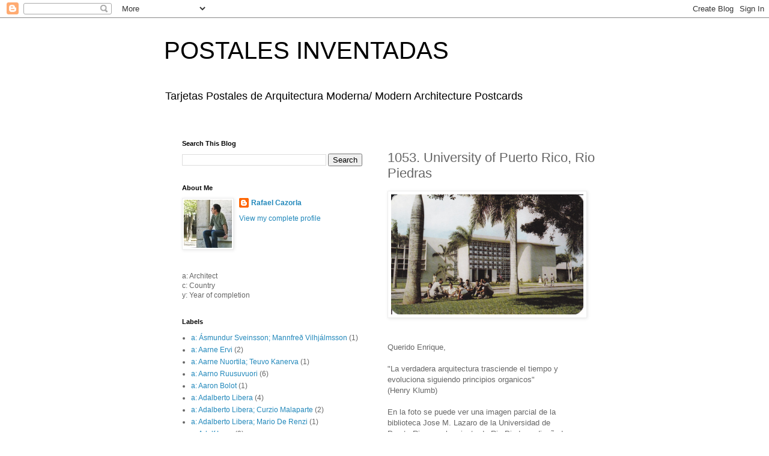

--- FILE ---
content_type: text/html; charset=UTF-8
request_url: http://www.postalesinventadas.com/2014/07/1053-university-of-puerto-rico-rio.html
body_size: 44995
content:
<!DOCTYPE html>
<html class='v2' dir='ltr' lang='en'>
<head>
<link href='https://www.blogger.com/static/v1/widgets/335934321-css_bundle_v2.css' rel='stylesheet' type='text/css'/>
<meta content='width=1100' name='viewport'/>
<meta content='text/html; charset=UTF-8' http-equiv='Content-Type'/>
<meta content='blogger' name='generator'/>
<link href='http://www.postalesinventadas.com/favicon.ico' rel='icon' type='image/x-icon'/>
<link href='http://www.postalesinventadas.com/2014/07/1053-university-of-puerto-rico-rio.html' rel='canonical'/>
<link rel="alternate" type="application/atom+xml" title="POSTALES INVENTADAS - Atom" href="http://www.postalesinventadas.com/feeds/posts/default" />
<link rel="alternate" type="application/rss+xml" title="POSTALES INVENTADAS - RSS" href="http://www.postalesinventadas.com/feeds/posts/default?alt=rss" />
<link rel="service.post" type="application/atom+xml" title="POSTALES INVENTADAS - Atom" href="https://www.blogger.com/feeds/356044143031501454/posts/default" />

<link rel="alternate" type="application/atom+xml" title="POSTALES INVENTADAS - Atom" href="http://www.postalesinventadas.com/feeds/5551378910870872092/comments/default" />
<!--Can't find substitution for tag [blog.ieCssRetrofitLinks]-->
<link href='https://blogger.googleusercontent.com/img/b/R29vZ2xl/AVvXsEguTGkm4UFL_FCSriDSTi-ZH_Ot2ynMNolZWoIaVHaXKXKOcCBKyjh6raqHNkpi2VBtpcUAdalKt9iphx_1yrjaN3H7MM1jOlesoGmV9nHBcCw_mXVDGRtzhD9J0tEQtbBGaUY4QuRXGqh2/s1600/University+of+Puerto+Rico,+Rio+Piedras.jpg' rel='image_src'/>
<meta content='http://www.postalesinventadas.com/2014/07/1053-university-of-puerto-rico-rio.html' property='og:url'/>
<meta content='1053. University of Puerto Rico, Rio Piedras' property='og:title'/>
<meta content='' property='og:description'/>
<meta content='https://blogger.googleusercontent.com/img/b/R29vZ2xl/AVvXsEguTGkm4UFL_FCSriDSTi-ZH_Ot2ynMNolZWoIaVHaXKXKOcCBKyjh6raqHNkpi2VBtpcUAdalKt9iphx_1yrjaN3H7MM1jOlesoGmV9nHBcCw_mXVDGRtzhD9J0tEQtbBGaUY4QuRXGqh2/w1200-h630-p-k-no-nu/University+of+Puerto+Rico,+Rio+Piedras.jpg' property='og:image'/>
<title>POSTALES INVENTADAS: 1053. University of Puerto Rico, Rio Piedras</title>
<style id='page-skin-1' type='text/css'><!--
/*
-----------------------------------------------
Blogger Template Style
Name:     Simple
Designer: Blogger
URL:      www.blogger.com
----------------------------------------------- */
/* Content
----------------------------------------------- */
body {
font: normal normal 12px 'Trebuchet MS', Trebuchet, Verdana, sans-serif;
color: #666666;
background: #ffffff none repeat scroll top left;
padding: 0 0 0 0;
}
html body .region-inner {
min-width: 0;
max-width: 100%;
width: auto;
}
h2 {
font-size: 22px;
}
a:link {
text-decoration:none;
color: #2288bb;
}
a:visited {
text-decoration:none;
color: #888888;
}
a:hover {
text-decoration:underline;
color: #33aaff;
}
.body-fauxcolumn-outer .fauxcolumn-inner {
background: transparent none repeat scroll top left;
_background-image: none;
}
.body-fauxcolumn-outer .cap-top {
position: absolute;
z-index: 1;
height: 400px;
width: 100%;
}
.body-fauxcolumn-outer .cap-top .cap-left {
width: 100%;
background: transparent none repeat-x scroll top left;
_background-image: none;
}
.content-outer {
-moz-box-shadow: 0 0 0 rgba(0, 0, 0, .15);
-webkit-box-shadow: 0 0 0 rgba(0, 0, 0, .15);
-goog-ms-box-shadow: 0 0 0 #333333;
box-shadow: 0 0 0 rgba(0, 0, 0, .15);
margin-bottom: 1px;
}
.content-inner {
padding: 10px 40px;
}
.content-inner {
background-color: #ffffff;
}
/* Header
----------------------------------------------- */
.header-outer {
background: transparent none repeat-x scroll 0 -400px;
_background-image: none;
}
.Header h1 {
font: normal normal 40px 'Trebuchet MS',Trebuchet,Verdana,sans-serif;
color: #000000;
text-shadow: 0 0 0 rgba(0, 0, 0, .2);
}
.Header h1 a {
color: #000000;
}
.Header .description {
font-size: 18px;
color: #000000;
}
.header-inner .Header .titlewrapper {
padding: 22px 0;
}
.header-inner .Header .descriptionwrapper {
padding: 0 0;
}
/* Tabs
----------------------------------------------- */
.tabs-inner .section:first-child {
border-top: 0 solid #dddddd;
}
.tabs-inner .section:first-child ul {
margin-top: -1px;
border-top: 1px solid #dddddd;
border-left: 1px solid #dddddd;
border-right: 1px solid #dddddd;
}
.tabs-inner .widget ul {
background: transparent none repeat-x scroll 0 -800px;
_background-image: none;
border-bottom: 1px solid #dddddd;
margin-top: 0;
margin-left: -30px;
margin-right: -30px;
}
.tabs-inner .widget li a {
display: inline-block;
padding: .6em 1em;
font: normal normal 12px 'Trebuchet MS', Trebuchet, Verdana, sans-serif;
color: #000000;
border-left: 1px solid #ffffff;
border-right: 1px solid #dddddd;
}
.tabs-inner .widget li:first-child a {
border-left: none;
}
.tabs-inner .widget li.selected a, .tabs-inner .widget li a:hover {
color: #000000;
background-color: #eeeeee;
text-decoration: none;
}
/* Columns
----------------------------------------------- */
.main-outer {
border-top: 0 solid transparent;
}
.fauxcolumn-left-outer .fauxcolumn-inner {
border-right: 1px solid transparent;
}
.fauxcolumn-right-outer .fauxcolumn-inner {
border-left: 1px solid transparent;
}
/* Headings
----------------------------------------------- */
div.widget > h2,
div.widget h2.title {
margin: 0 0 1em 0;
font: normal bold 11px 'Trebuchet MS',Trebuchet,Verdana,sans-serif;
color: #000000;
}
/* Widgets
----------------------------------------------- */
.widget .zippy {
color: #999999;
text-shadow: 2px 2px 1px rgba(0, 0, 0, .1);
}
.widget .popular-posts ul {
list-style: none;
}
/* Posts
----------------------------------------------- */
h2.date-header {
font: normal bold 11px Arial, Tahoma, Helvetica, FreeSans, sans-serif;
}
.date-header span {
background-color: #bbbbbb;
color: #ffffff;
padding: 0.4em;
letter-spacing: 3px;
margin: inherit;
}
.main-inner {
padding-top: 35px;
padding-bottom: 65px;
}
.main-inner .column-center-inner {
padding: 0 0;
}
.main-inner .column-center-inner .section {
margin: 0 1em;
}
.post {
margin: 0 0 45px 0;
}
h3.post-title, .comments h4 {
font: normal normal 22px 'Trebuchet MS',Trebuchet,Verdana,sans-serif;
margin: .75em 0 0;
}
.post-body {
font-size: 110%;
line-height: 1.4;
position: relative;
}
.post-body img, .post-body .tr-caption-container, .Profile img, .Image img,
.BlogList .item-thumbnail img {
padding: 2px;
background: #ffffff;
border: 1px solid #eeeeee;
-moz-box-shadow: 1px 1px 5px rgba(0, 0, 0, .1);
-webkit-box-shadow: 1px 1px 5px rgba(0, 0, 0, .1);
box-shadow: 1px 1px 5px rgba(0, 0, 0, .1);
}
.post-body img, .post-body .tr-caption-container {
padding: 5px;
}
.post-body .tr-caption-container {
color: #666666;
}
.post-body .tr-caption-container img {
padding: 0;
background: transparent;
border: none;
-moz-box-shadow: 0 0 0 rgba(0, 0, 0, .1);
-webkit-box-shadow: 0 0 0 rgba(0, 0, 0, .1);
box-shadow: 0 0 0 rgba(0, 0, 0, .1);
}
.post-header {
margin: 0 0 1.5em;
line-height: 1.6;
font-size: 90%;
}
.post-footer {
margin: 20px -2px 0;
padding: 5px 10px;
color: #666666;
background-color: #eeeeee;
border-bottom: 1px solid #eeeeee;
line-height: 1.6;
font-size: 90%;
}
#comments .comment-author {
padding-top: 1.5em;
border-top: 1px solid transparent;
background-position: 0 1.5em;
}
#comments .comment-author:first-child {
padding-top: 0;
border-top: none;
}
.avatar-image-container {
margin: .2em 0 0;
}
#comments .avatar-image-container img {
border: 1px solid #eeeeee;
}
/* Comments
----------------------------------------------- */
.comments .comments-content .icon.blog-author {
background-repeat: no-repeat;
background-image: url([data-uri]);
}
.comments .comments-content .loadmore a {
border-top: 1px solid #999999;
border-bottom: 1px solid #999999;
}
.comments .comment-thread.inline-thread {
background-color: #eeeeee;
}
.comments .continue {
border-top: 2px solid #999999;
}
/* Accents
---------------------------------------------- */
.section-columns td.columns-cell {
border-left: 1px solid transparent;
}
.blog-pager {
background: transparent url(https://resources.blogblog.com/blogblog/data/1kt/simple/paging_dot.png) repeat-x scroll top center;
}
.blog-pager-older-link, .home-link,
.blog-pager-newer-link {
background-color: #ffffff;
padding: 5px;
}
.footer-outer {
border-top: 1px dashed #bbbbbb;
}
/* Mobile
----------------------------------------------- */
body.mobile  {
background-size: auto;
}
.mobile .body-fauxcolumn-outer {
background: transparent none repeat scroll top left;
}
.mobile .body-fauxcolumn-outer .cap-top {
background-size: 100% auto;
}
.mobile .content-outer {
-webkit-box-shadow: 0 0 3px rgba(0, 0, 0, .15);
box-shadow: 0 0 3px rgba(0, 0, 0, .15);
}
.mobile .tabs-inner .widget ul {
margin-left: 0;
margin-right: 0;
}
.mobile .post {
margin: 0;
}
.mobile .main-inner .column-center-inner .section {
margin: 0;
}
.mobile .date-header span {
padding: 0.1em 10px;
margin: 0 -10px;
}
.mobile h3.post-title {
margin: 0;
}
.mobile .blog-pager {
background: transparent none no-repeat scroll top center;
}
.mobile .footer-outer {
border-top: none;
}
.mobile .main-inner, .mobile .footer-inner {
background-color: #ffffff;
}
.mobile-index-contents {
color: #666666;
}
.mobile-link-button {
background-color: #2288bb;
}
.mobile-link-button a:link, .mobile-link-button a:visited {
color: #ffffff;
}
.mobile .tabs-inner .section:first-child {
border-top: none;
}
.mobile .tabs-inner .PageList .widget-content {
background-color: #eeeeee;
color: #000000;
border-top: 1px solid #dddddd;
border-bottom: 1px solid #dddddd;
}
.mobile .tabs-inner .PageList .widget-content .pagelist-arrow {
border-left: 1px solid #dddddd;
}

--></style>
<style id='template-skin-1' type='text/css'><!--
body {
min-width: 815px;
}
.content-outer, .content-fauxcolumn-outer, .region-inner {
min-width: 815px;
max-width: 815px;
_width: 815px;
}
.main-inner .columns {
padding-left: 360px;
padding-right: 0px;
}
.main-inner .fauxcolumn-center-outer {
left: 360px;
right: 0px;
/* IE6 does not respect left and right together */
_width: expression(this.parentNode.offsetWidth -
parseInt("360px") -
parseInt("0px") + 'px');
}
.main-inner .fauxcolumn-left-outer {
width: 360px;
}
.main-inner .fauxcolumn-right-outer {
width: 0px;
}
.main-inner .column-left-outer {
width: 360px;
right: 100%;
margin-left: -360px;
}
.main-inner .column-right-outer {
width: 0px;
margin-right: -0px;
}
#layout {
min-width: 0;
}
#layout .content-outer {
min-width: 0;
width: 800px;
}
#layout .region-inner {
min-width: 0;
width: auto;
}
body#layout div.add_widget {
padding: 8px;
}
body#layout div.add_widget a {
margin-left: 32px;
}
--></style>
<link href='https://www.blogger.com/dyn-css/authorization.css?targetBlogID=356044143031501454&amp;zx=b45bd9f1-1f27-4601-804f-0853e0c48e9e' media='none' onload='if(media!=&#39;all&#39;)media=&#39;all&#39;' rel='stylesheet'/><noscript><link href='https://www.blogger.com/dyn-css/authorization.css?targetBlogID=356044143031501454&amp;zx=b45bd9f1-1f27-4601-804f-0853e0c48e9e' rel='stylesheet'/></noscript>
<meta name='google-adsense-platform-account' content='ca-host-pub-1556223355139109'/>
<meta name='google-adsense-platform-domain' content='blogspot.com'/>

<!-- data-ad-client=ca-pub-4223834034304742 -->

</head>
<body class='loading variant-simplysimple'>
<div class='navbar section' id='navbar' name='Navbar'><div class='widget Navbar' data-version='1' id='Navbar1'><script type="text/javascript">
    function setAttributeOnload(object, attribute, val) {
      if(window.addEventListener) {
        window.addEventListener('load',
          function(){ object[attribute] = val; }, false);
      } else {
        window.attachEvent('onload', function(){ object[attribute] = val; });
      }
    }
  </script>
<div id="navbar-iframe-container"></div>
<script type="text/javascript" src="https://apis.google.com/js/platform.js"></script>
<script type="text/javascript">
      gapi.load("gapi.iframes:gapi.iframes.style.bubble", function() {
        if (gapi.iframes && gapi.iframes.getContext) {
          gapi.iframes.getContext().openChild({
              url: 'https://www.blogger.com/navbar/356044143031501454?po\x3d5551378910870872092\x26origin\x3dhttp://www.postalesinventadas.com',
              where: document.getElementById("navbar-iframe-container"),
              id: "navbar-iframe"
          });
        }
      });
    </script><script type="text/javascript">
(function() {
var script = document.createElement('script');
script.type = 'text/javascript';
script.src = '//pagead2.googlesyndication.com/pagead/js/google_top_exp.js';
var head = document.getElementsByTagName('head')[0];
if (head) {
head.appendChild(script);
}})();
</script>
</div></div>
<div class='body-fauxcolumns'>
<div class='fauxcolumn-outer body-fauxcolumn-outer'>
<div class='cap-top'>
<div class='cap-left'></div>
<div class='cap-right'></div>
</div>
<div class='fauxborder-left'>
<div class='fauxborder-right'></div>
<div class='fauxcolumn-inner'>
</div>
</div>
<div class='cap-bottom'>
<div class='cap-left'></div>
<div class='cap-right'></div>
</div>
</div>
</div>
<div class='content'>
<div class='content-fauxcolumns'>
<div class='fauxcolumn-outer content-fauxcolumn-outer'>
<div class='cap-top'>
<div class='cap-left'></div>
<div class='cap-right'></div>
</div>
<div class='fauxborder-left'>
<div class='fauxborder-right'></div>
<div class='fauxcolumn-inner'>
</div>
</div>
<div class='cap-bottom'>
<div class='cap-left'></div>
<div class='cap-right'></div>
</div>
</div>
</div>
<div class='content-outer'>
<div class='content-cap-top cap-top'>
<div class='cap-left'></div>
<div class='cap-right'></div>
</div>
<div class='fauxborder-left content-fauxborder-left'>
<div class='fauxborder-right content-fauxborder-right'></div>
<div class='content-inner'>
<header>
<div class='header-outer'>
<div class='header-cap-top cap-top'>
<div class='cap-left'></div>
<div class='cap-right'></div>
</div>
<div class='fauxborder-left header-fauxborder-left'>
<div class='fauxborder-right header-fauxborder-right'></div>
<div class='region-inner header-inner'>
<div class='header section' id='header' name='Header'><div class='widget Header' data-version='1' id='Header1'>
<div id='header-inner'>
<div class='titlewrapper'>
<h1 class='title'>
<a href='http://www.postalesinventadas.com/'>
POSTALES INVENTADAS
</a>
</h1>
</div>
<div class='descriptionwrapper'>
<p class='description'><span>Tarjetas Postales de Arquitectura Moderna/ Modern Architecture Postcards</span></p>
</div>
</div>
</div></div>
</div>
</div>
<div class='header-cap-bottom cap-bottom'>
<div class='cap-left'></div>
<div class='cap-right'></div>
</div>
</div>
</header>
<div class='tabs-outer'>
<div class='tabs-cap-top cap-top'>
<div class='cap-left'></div>
<div class='cap-right'></div>
</div>
<div class='fauxborder-left tabs-fauxborder-left'>
<div class='fauxborder-right tabs-fauxborder-right'></div>
<div class='region-inner tabs-inner'>
<div class='tabs no-items section' id='crosscol' name='Cross-Column'></div>
<div class='tabs no-items section' id='crosscol-overflow' name='Cross-Column 2'></div>
</div>
</div>
<div class='tabs-cap-bottom cap-bottom'>
<div class='cap-left'></div>
<div class='cap-right'></div>
</div>
</div>
<div class='main-outer'>
<div class='main-cap-top cap-top'>
<div class='cap-left'></div>
<div class='cap-right'></div>
</div>
<div class='fauxborder-left main-fauxborder-left'>
<div class='fauxborder-right main-fauxborder-right'></div>
<div class='region-inner main-inner'>
<div class='columns fauxcolumns'>
<div class='fauxcolumn-outer fauxcolumn-center-outer'>
<div class='cap-top'>
<div class='cap-left'></div>
<div class='cap-right'></div>
</div>
<div class='fauxborder-left'>
<div class='fauxborder-right'></div>
<div class='fauxcolumn-inner'>
</div>
</div>
<div class='cap-bottom'>
<div class='cap-left'></div>
<div class='cap-right'></div>
</div>
</div>
<div class='fauxcolumn-outer fauxcolumn-left-outer'>
<div class='cap-top'>
<div class='cap-left'></div>
<div class='cap-right'></div>
</div>
<div class='fauxborder-left'>
<div class='fauxborder-right'></div>
<div class='fauxcolumn-inner'>
</div>
</div>
<div class='cap-bottom'>
<div class='cap-left'></div>
<div class='cap-right'></div>
</div>
</div>
<div class='fauxcolumn-outer fauxcolumn-right-outer'>
<div class='cap-top'>
<div class='cap-left'></div>
<div class='cap-right'></div>
</div>
<div class='fauxborder-left'>
<div class='fauxborder-right'></div>
<div class='fauxcolumn-inner'>
</div>
</div>
<div class='cap-bottom'>
<div class='cap-left'></div>
<div class='cap-right'></div>
</div>
</div>
<!-- corrects IE6 width calculation -->
<div class='columns-inner'>
<div class='column-center-outer'>
<div class='column-center-inner'>
<div class='main section' id='main' name='Main'><div class='widget Blog' data-version='1' id='Blog1'>
<div class='blog-posts hfeed'>

          <div class="date-outer">
        

          <div class="date-posts">
        
<div class='post-outer'>
<div class='post hentry uncustomized-post-template' itemprop='blogPost' itemscope='itemscope' itemtype='http://schema.org/BlogPosting'>
<meta content='https://blogger.googleusercontent.com/img/b/R29vZ2xl/AVvXsEguTGkm4UFL_FCSriDSTi-ZH_Ot2ynMNolZWoIaVHaXKXKOcCBKyjh6raqHNkpi2VBtpcUAdalKt9iphx_1yrjaN3H7MM1jOlesoGmV9nHBcCw_mXVDGRtzhD9J0tEQtbBGaUY4QuRXGqh2/s1600/University+of+Puerto+Rico,+Rio+Piedras.jpg' itemprop='image_url'/>
<meta content='356044143031501454' itemprop='blogId'/>
<meta content='5551378910870872092' itemprop='postId'/>
<a name='5551378910870872092'></a>
<h3 class='post-title entry-title' itemprop='name'>
1053. University of Puerto Rico, Rio Piedras
</h3>
<div class='post-header'>
<div class='post-header-line-1'></div>
</div>
<div class='post-body entry-content' id='post-body-5551378910870872092' itemprop='description articleBody'>
<div class="separator" style="clear: both; text-align: center;">
<a href="https://blogger.googleusercontent.com/img/b/R29vZ2xl/AVvXsEguTGkm4UFL_FCSriDSTi-ZH_Ot2ynMNolZWoIaVHaXKXKOcCBKyjh6raqHNkpi2VBtpcUAdalKt9iphx_1yrjaN3H7MM1jOlesoGmV9nHBcCw_mXVDGRtzhD9J0tEQtbBGaUY4QuRXGqh2/s1600/University+of+Puerto+Rico,+Rio+Piedras.jpg" imageanchor="1" style="clear: left; float: left; margin-bottom: 1em; margin-right: 1em;"><img border="0" height="200" src="https://blogger.googleusercontent.com/img/b/R29vZ2xl/AVvXsEguTGkm4UFL_FCSriDSTi-ZH_Ot2ynMNolZWoIaVHaXKXKOcCBKyjh6raqHNkpi2VBtpcUAdalKt9iphx_1yrjaN3H7MM1jOlesoGmV9nHBcCw_mXVDGRtzhD9J0tEQtbBGaUY4QuRXGqh2/s1600/University+of+Puerto+Rico,+Rio+Piedras.jpg" width="320" /></a></div>
<br />
<br />
<br />
<br />
<br />
<br />
<br />
<br />
<br />
<br />
<br />
<br />
<br />
<br />
Querido Enrique,<br />
<br />
"La verdadera arquitectura trasciende el tiempo y<br />
evoluciona siguiendo principios organicos"<br />
(Henry Klumb)<br />
<br />
En la foto se puede ver una imagen parcial de la<br />
biblioteca Jose M. Lazaro de la Universidad de<br />
Puerto Rico en el reciento de Rio Piedras, diseñada<br />
por Klumb en 1953.<br />
<br />
Cordialmente,<br />
R
<div style='clear: both;'></div>
</div>
<div class='post-footer'>
<div class='post-footer-line post-footer-line-1'>
<span class='post-author vcard'>
</span>
<span class='post-timestamp'>
at
<meta content='http://www.postalesinventadas.com/2014/07/1053-university-of-puerto-rico-rio.html' itemprop='url'/>
<a class='timestamp-link' href='http://www.postalesinventadas.com/2014/07/1053-university-of-puerto-rico-rio.html' rel='bookmark' title='permanent link'><abbr class='published' itemprop='datePublished' title='2014-07-23T00:00:00-07:00'>July 23, 2014</abbr></a>
</span>
<span class='post-comment-link'>
</span>
<span class='post-icons'>
</span>
<div class='post-share-buttons goog-inline-block'>
<a class='goog-inline-block share-button sb-email' href='https://www.blogger.com/share-post.g?blogID=356044143031501454&postID=5551378910870872092&target=email' target='_blank' title='Email This'><span class='share-button-link-text'>Email This</span></a><a class='goog-inline-block share-button sb-blog' href='https://www.blogger.com/share-post.g?blogID=356044143031501454&postID=5551378910870872092&target=blog' onclick='window.open(this.href, "_blank", "height=270,width=475"); return false;' target='_blank' title='BlogThis!'><span class='share-button-link-text'>BlogThis!</span></a><a class='goog-inline-block share-button sb-twitter' href='https://www.blogger.com/share-post.g?blogID=356044143031501454&postID=5551378910870872092&target=twitter' target='_blank' title='Share to X'><span class='share-button-link-text'>Share to X</span></a><a class='goog-inline-block share-button sb-facebook' href='https://www.blogger.com/share-post.g?blogID=356044143031501454&postID=5551378910870872092&target=facebook' onclick='window.open(this.href, "_blank", "height=430,width=640"); return false;' target='_blank' title='Share to Facebook'><span class='share-button-link-text'>Share to Facebook</span></a><a class='goog-inline-block share-button sb-pinterest' href='https://www.blogger.com/share-post.g?blogID=356044143031501454&postID=5551378910870872092&target=pinterest' target='_blank' title='Share to Pinterest'><span class='share-button-link-text'>Share to Pinterest</span></a>
</div>
</div>
<div class='post-footer-line post-footer-line-2'>
<span class='post-labels'>
Labels:
<a href='http://www.postalesinventadas.com/search/label/a%3A%20Henry%20Klumb' rel='tag'>a: Henry Klumb</a>,
<a href='http://www.postalesinventadas.com/search/label/c%3A%20Puerto%20Rico-USA' rel='tag'>c: Puerto Rico-USA</a>,
<a href='http://www.postalesinventadas.com/search/label/y%3A%201953' rel='tag'>y: 1953</a>
</span>
</div>
<div class='post-footer-line post-footer-line-3'>
<span class='post-location'>
</span>
</div>
</div>
</div>
<div class='comments' id='comments'>
<a name='comments'></a>
<h4>No comments:</h4>
<div id='Blog1_comments-block-wrapper'>
<dl class='avatar-comment-indent' id='comments-block'>
</dl>
</div>
<p class='comment-footer'>
<div class='comment-form'>
<a name='comment-form'></a>
<h4 id='comment-post-message'>Post a Comment</h4>
<p>
</p>
<a href='https://www.blogger.com/comment/frame/356044143031501454?po=5551378910870872092&hl=en&saa=85391&origin=http://www.postalesinventadas.com' id='comment-editor-src'></a>
<iframe allowtransparency='true' class='blogger-iframe-colorize blogger-comment-from-post' frameborder='0' height='410px' id='comment-editor' name='comment-editor' src='' width='100%'></iframe>
<script src='https://www.blogger.com/static/v1/jsbin/1345082660-comment_from_post_iframe.js' type='text/javascript'></script>
<script type='text/javascript'>
      BLOG_CMT_createIframe('https://www.blogger.com/rpc_relay.html');
    </script>
</div>
</p>
</div>
</div>

        </div></div>
      
</div>
<div class='blog-pager' id='blog-pager'>
<span id='blog-pager-newer-link'>
<a class='blog-pager-newer-link' href='http://www.postalesinventadas.com/2014/07/1054-badetarn-ved-bellevue-strand.html' id='Blog1_blog-pager-newer-link' title='Newer Post'>Newer Post</a>
</span>
<span id='blog-pager-older-link'>
<a class='blog-pager-older-link' href='http://www.postalesinventadas.com/2014/07/1052-larache-casa-del-flecha.html' id='Blog1_blog-pager-older-link' title='Older Post'>Older Post</a>
</span>
<a class='home-link' href='http://www.postalesinventadas.com/'>Home</a>
</div>
<div class='clear'></div>
<div class='post-feeds'>
<div class='feed-links'>
Subscribe to:
<a class='feed-link' href='http://www.postalesinventadas.com/feeds/5551378910870872092/comments/default' target='_blank' type='application/atom+xml'>Post Comments (Atom)</a>
</div>
</div>
</div></div>
</div>
</div>
<div class='column-left-outer'>
<div class='column-left-inner'>
<aside>
<div class='sidebar section' id='sidebar-left-1'><div class='widget BlogSearch' data-version='1' id='BlogSearch1'>
<h2 class='title'>Search This Blog</h2>
<div class='widget-content'>
<div id='BlogSearch1_form'>
<form action='http://www.postalesinventadas.com/search' class='gsc-search-box' target='_top'>
<table cellpadding='0' cellspacing='0' class='gsc-search-box'>
<tbody>
<tr>
<td class='gsc-input'>
<input autocomplete='off' class='gsc-input' name='q' size='10' title='search' type='text' value=''/>
</td>
<td class='gsc-search-button'>
<input class='gsc-search-button' title='search' type='submit' value='Search'/>
</td>
</tr>
</tbody>
</table>
</form>
</div>
</div>
<div class='clear'></div>
</div><div class='widget Profile' data-version='1' id='Profile1'>
<h2>About Me</h2>
<div class='widget-content'>
<a href='https://www.blogger.com/profile/16019973563207807362'><img alt='My photo' class='profile-img' height='80' src='//blogger.googleusercontent.com/img/b/R29vZ2xl/AVvXsEgOLACc9H_HQrs8FvLXPHnaF8AAahOPS_prlZJQN-10uvhPj48cY-ftHRWksNLQ_atd9d2TXtlkjtXj7s9uAARWOr968APbu6Qc42BTGzjs2wAHAHCbuHj4sXKuUaRRQA/s1600/yo.jpg' width='80'/></a>
<dl class='profile-datablock'>
<dt class='profile-data'>
<a class='profile-name-link g-profile' href='https://www.blogger.com/profile/16019973563207807362' rel='author' style='background-image: url(//www.blogger.com/img/logo-16.png);'>
Rafael Cazorla
</a>
</dt>
</dl>
<a class='profile-link' href='https://www.blogger.com/profile/16019973563207807362' rel='author'>View my complete profile</a>
<div class='clear'></div>
</div>
</div><div class='widget Text' data-version='1' id='Text2'>
<div class='widget-content'>
a: Architect<br />c: Country<br />y: Year of completion<br />
</div>
<div class='clear'></div>
</div><div class='widget Label' data-version='1' id='Label1'>
<h2>Labels</h2>
<div class='widget-content list-label-widget-content'>
<ul>
<li>
<a dir='ltr' href='http://www.postalesinventadas.com/search/label/a%3A%20%20%C3%81smundur%20Sveinsson%3B%20Mannfre%C3%B0%20Vilhj%C3%A1lmsson'>a:  Ásmundur Sveinsson; Mannfreð Vilhjálmsson</a>
<span dir='ltr'>(1)</span>
</li>
<li>
<a dir='ltr' href='http://www.postalesinventadas.com/search/label/a%3A%20Aarne%20Ervi'>a: Aarne Ervi</a>
<span dir='ltr'>(2)</span>
</li>
<li>
<a dir='ltr' href='http://www.postalesinventadas.com/search/label/a%3A%20Aarne%20Nuortila%3B%20Teuvo%20Kanerva'>a: Aarne Nuortila; Teuvo Kanerva</a>
<span dir='ltr'>(1)</span>
</li>
<li>
<a dir='ltr' href='http://www.postalesinventadas.com/search/label/a%3A%20Aarno%20Ruusuvuori'>a: Aarno Ruusuvuori</a>
<span dir='ltr'>(6)</span>
</li>
<li>
<a dir='ltr' href='http://www.postalesinventadas.com/search/label/a%3A%20Aaron%20Bolot'>a: Aaron Bolot</a>
<span dir='ltr'>(1)</span>
</li>
<li>
<a dir='ltr' href='http://www.postalesinventadas.com/search/label/a%3A%20Adalberto%20Libera'>a: Adalberto Libera</a>
<span dir='ltr'>(4)</span>
</li>
<li>
<a dir='ltr' href='http://www.postalesinventadas.com/search/label/a%3A%20Adalberto%20Libera%3B%20Curzio%20Malaparte'>a: Adalberto Libera; Curzio Malaparte</a>
<span dir='ltr'>(2)</span>
</li>
<li>
<a dir='ltr' href='http://www.postalesinventadas.com/search/label/a%3A%20Adalberto%20Libera%3B%20Mario%20De%20Renzi'>a: Adalberto Libera; Mario De Renzi</a>
<span dir='ltr'>(1)</span>
</li>
<li>
<a dir='ltr' href='http://www.postalesinventadas.com/search/label/a%3A%20Adolf%20Loos'>a: Adolf Loos</a>
<span dir='ltr'>(9)</span>
</li>
<li>
<a dir='ltr' href='http://www.postalesinventadas.com/search/label/a%3A%20Adrian%20Smith%20of%20S.O.M.'>a: Adrian Smith of S.O.M.</a>
<span dir='ltr'>(2)</span>
</li>
<li>
<a dir='ltr' href='http://www.postalesinventadas.com/search/label/a%3A%20Affonso%20Eduardo%20Reidy'>a: Affonso Eduardo Reidy</a>
<span dir='ltr'>(4)</span>
</li>
<li>
<a dir='ltr' href='http://www.postalesinventadas.com/search/label/a%3A%20ALA%20Architects'>a: ALA Architects</a>
<span dir='ltr'>(1)</span>
</li>
<li>
<a dir='ltr' href='http://www.postalesinventadas.com/search/label/a%3A%20Albert%20Aalbers'>a: Albert Aalbers</a>
<span dir='ltr'>(2)</span>
</li>
<li>
<a dir='ltr' href='http://www.postalesinventadas.com/search/label/a%3A%20Albert%20Carey%20Martin'>a: Albert Carey Martin</a>
<span dir='ltr'>(1)</span>
</li>
<li>
<a dir='ltr' href='http://www.postalesinventadas.com/search/label/a%3A%20Albert%20Chase%20McArthur'>a: Albert Chase McArthur</a>
<span dir='ltr'>(1)</span>
</li>
<li>
<a dir='ltr' href='http://www.postalesinventadas.com/search/label/a%3A%20Albert%20Frey'>a: Albert Frey</a>
<span dir='ltr'>(2)</span>
</li>
<li>
<a dir='ltr' href='http://www.postalesinventadas.com/search/label/a%3A%20Albert%20Kahn'>a: Albert Kahn</a>
<span dir='ltr'>(1)</span>
</li>
<li>
<a dir='ltr' href='http://www.postalesinventadas.com/search/label/a%3A%20Albert%20Kahn%3B%20Interiors%20by%20Norman%20Bel%20Geddes'>a: Albert Kahn; Interiors by Norman Bel Geddes</a>
<span dir='ltr'>(2)</span>
</li>
<li>
<a dir='ltr' href='http://www.postalesinventadas.com/search/label/a%3A%20Alberto%20J.%20Pessoa%3B%20Pedro%20Cid%3B%20Ruy%20Jervis%20d%27Athouguia'>a: Alberto J. Pessoa; Pedro Cid; Ruy Jervis d&#39;Athouguia</a>
<span dir='ltr'>(1)</span>
</li>
<li>
<a dir='ltr' href='http://www.postalesinventadas.com/search/label/a%3A%20Alberto%20Prebisch'>a: Alberto Prebisch</a>
<span dir='ltr'>(1)</span>
</li>
<li>
<a dir='ltr' href='http://www.postalesinventadas.com/search/label/a%3A%20Aldo%20Bernardis'>a: Aldo Bernardis</a>
<span dir='ltr'>(1)</span>
</li>
<li>
<a dir='ltr' href='http://www.postalesinventadas.com/search/label/a%3A%20Aldo%20Rossi'>a: Aldo Rossi</a>
<span dir='ltr'>(3)</span>
</li>
<li>
<a dir='ltr' href='http://www.postalesinventadas.com/search/label/a%3A%20Aldo%20Rossi%3B%20Stefano%20Fera%3B%20Xavier%20Fabri'>a: Aldo Rossi; Stefano Fera; Xavier Fabri</a>
<span dir='ltr'>(1)</span>
</li>
<li>
<a dir='ltr' href='http://www.postalesinventadas.com/search/label/a%3A%20Aldo%20Spirito'>a: Aldo Spirito</a>
<span dir='ltr'>(2)</span>
</li>
<li>
<a dir='ltr' href='http://www.postalesinventadas.com/search/label/a%3A%20Aldo%20van%20Eyck'>a: Aldo van Eyck</a>
<span dir='ltr'>(2)</span>
</li>
<li>
<a dir='ltr' href='http://www.postalesinventadas.com/search/label/a%3A%20Alejandro%20de%20la%20Sota'>a: Alejandro de la Sota</a>
<span dir='ltr'>(6)</span>
</li>
<li>
<a dir='ltr' href='http://www.postalesinventadas.com/search/label/a%3A%20Alejandro%20de%20la%20Sota%3B%20Jose%20Antonio%20Corrales%3B%20Ramon%20Vazquez%20Molezun'>a: Alejandro de la Sota; Jose Antonio Corrales; Ramon Vazquez Molezun</a>
<span dir='ltr'>(3)</span>
</li>
<li>
<a dir='ltr' href='http://www.postalesinventadas.com/search/label/a%3A%20Alejandro%20Zohn'>a: Alejandro Zohn</a>
<span dir='ltr'>(1)</span>
</li>
<li>
<a dir='ltr' href='http://www.postalesinventadas.com/search/label/a%3A%20Aleksandr%20Langman%3B%20%20Leonid%20Cherikover'>a: Aleksandr Langman;  Leonid Cherikover</a>
<span dir='ltr'>(1)</span>
</li>
<li>
<a dir='ltr' href='http://www.postalesinventadas.com/search/label/a%3A%20Aleksandr%20Vesnin%3B%20Viktor%20Vesnin'>a: Aleksandr Vesnin; Viktor Vesnin</a>
<span dir='ltr'>(1)</span>
</li>
<li>
<a dir='ltr' href='http://www.postalesinventadas.com/search/label/a%3A%20Aleksey%20Shchusev'>a: Aleksey Shchusev</a>
<span dir='ltr'>(2)</span>
</li>
<li>
<a dir='ltr' href='http://www.postalesinventadas.com/search/label/a%3A%20Alexander%20I.Gegello%3B%20David%20L.%20Krichevskii'>a: Alexander I.Gegello; David L. Krichevskii</a>
<span dir='ltr'>(1)</span>
</li>
<li>
<a dir='ltr' href='http://www.postalesinventadas.com/search/label/a%3A%20Alexandre%20Chan%3B%20M%C3%A1rio%20Vila%20Verde'>a: Alexandre Chan; Mário Vila Verde</a>
<span dir='ltr'>(1)</span>
</li>
<li>
<a dir='ltr' href='http://www.postalesinventadas.com/search/label/a%3A%20Alfredo%20Osorio%20Peters'>a: Alfredo Osorio Peters</a>
<span dir='ltr'>(2)</span>
</li>
<li>
<a dir='ltr' href='http://www.postalesinventadas.com/search/label/a%3A%20Alison%20and%20Peter%20Smithson'>a: Alison and Peter Smithson</a>
<span dir='ltr'>(1)</span>
</li>
<li>
<a dir='ltr' href='http://www.postalesinventadas.com/search/label/a%3A%20Alvar%20Aalto'>a: Alvar Aalto</a>
<span dir='ltr'>(135)</span>
</li>
<li>
<a dir='ltr' href='http://www.postalesinventadas.com/search/label/a%3A%20Alvar%20Aalto%3B%20Erik%20Bryggman'>a: Alvar Aalto; Erik Bryggman</a>
<span dir='ltr'>(1)</span>
</li>
<li>
<a dir='ltr' href='http://www.postalesinventadas.com/search/label/a%3A%20Alvaro%20Siza'>a: Alvaro Siza</a>
<span dir='ltr'>(22)</span>
</li>
<li>
<a dir='ltr' href='http://www.postalesinventadas.com/search/label/a%3A%20Alvaro%20Vital%20Brazil%3B%20Adhemar%20Marinho'>a: Alvaro Vital Brazil; Adhemar Marinho</a>
<span dir='ltr'>(1)</span>
</li>
<li>
<a dir='ltr' href='http://www.postalesinventadas.com/search/label/a%3A%20Amancio%20Williams%3B%20Delfina%20G%C3%A1lvez'>a: Amancio Williams; Delfina Gálvez</a>
<span dir='ltr'>(1)</span>
</li>
<li>
<a dir='ltr' href='http://www.postalesinventadas.com/search/label/a%3A%20Amanda%20Levete%20Architects'>a: Amanda Levete Architects</a>
<span dir='ltr'>(1)</span>
</li>
<li>
<a dir='ltr' href='http://www.postalesinventadas.com/search/label/a%3A%20Andr%C4%97%20Godard%3B%20Alexandre%20Moser%20et%20al'>a: Andrė Godard; Alexandre Moser et al</a>
<span dir='ltr'>(1)</span>
</li>
<li>
<a dir='ltr' href='http://www.postalesinventadas.com/search/label/a%3A%20Andr%C3%A9%20Lur%C3%A7at'>a: André Lurçat</a>
<span dir='ltr'>(6)</span>
</li>
<li>
<a dir='ltr' href='http://www.postalesinventadas.com/search/label/a%3A%20Andreas%20H.%20Bjercke%3B%20Georg%20Eliassen'>a: Andreas H. Bjercke; Georg Eliassen</a>
<span dir='ltr'>(1)</span>
</li>
<li>
<a dir='ltr' href='http://www.postalesinventadas.com/search/label/a%3A%20Andreu%20Arriola%3B%20Gaspar%20Garc%C3%ADa%3B%20Joan%20Mas%3B%20Artur%20Juanmart%C3%AD'>a: Andreu Arriola; Gaspar García; Joan Mas; Artur Juanmartí</a>
<span dir='ltr'>(1)</span>
</li>
<li>
<a dir='ltr' href='http://www.postalesinventadas.com/search/label/a%3A%20Angelo%20Invernizzi%3B%20Ettore%20Fagiuoli'>a: Angelo Invernizzi; Ettore Fagiuoli</a>
<span dir='ltr'>(2)</span>
</li>
<li>
<a dir='ltr' href='http://www.postalesinventadas.com/search/label/a%3A%20Angelo%20Mangiarotti%3B%20Bruno%20Morassutti%3B%20Aldo%20Favini'>a: Angelo Mangiarotti; Bruno Morassutti; Aldo Favini</a>
<span dir='ltr'>(1)</span>
</li>
<li>
<a dir='ltr' href='http://www.postalesinventadas.com/search/label/a%3A%20Angelo%20Vicario'>a: Angelo Vicario</a>
<span dir='ltr'>(1)</span>
</li>
<li>
<a dir='ltr' href='http://www.postalesinventadas.com/search/label/a%3A%20Angiolo%20Mazzoni'>a: Angiolo Mazzoni</a>
<span dir='ltr'>(3)</span>
</li>
<li>
<a dir='ltr' href='http://www.postalesinventadas.com/search/label/a%3A%20Anne%20Lacaton%3B%20Jean%20Philippe%20Vassal'>a: Anne Lacaton; Jean Philippe Vassal</a>
<span dir='ltr'>(1)</span>
</li>
<li>
<a dir='ltr' href='http://www.postalesinventadas.com/search/label/a%3A%20Antoine%20Predock'>a: Antoine Predock</a>
<span dir='ltr'>(2)</span>
</li>
<li>
<a dir='ltr' href='http://www.postalesinventadas.com/search/label/a%3A%20Anton%20Christensen'>a: Anton Christensen</a>
<span dir='ltr'>(1)</span>
</li>
<li>
<a dir='ltr' href='http://www.postalesinventadas.com/search/label/a%3A%20Anton%20de%20Vries'>a: Anton de Vries</a>
<span dir='ltr'>(1)</span>
</li>
<li>
<a dir='ltr' href='http://www.postalesinventadas.com/search/label/a%3A%20Antoni%20Bonet'>a: Antoni Bonet</a>
<span dir='ltr'>(5)</span>
</li>
<li>
<a dir='ltr' href='http://www.postalesinventadas.com/search/label/a%3A%20Antoni%20Bonet%3B%20Josep%20Puig%20Torn%C3%A9'>a: Antoni Bonet; Josep Puig Torné</a>
<span dir='ltr'>(1)</span>
</li>
<li>
<a dir='ltr' href='http://www.postalesinventadas.com/search/label/a%3A%20Antoni%20de%20Moragas%20i%20Gallissa'>a: Antoni de Moragas i Gallissa</a>
<span dir='ltr'>(1)</span>
</li>
<li>
<a dir='ltr' href='http://www.postalesinventadas.com/search/label/a%3A%20Antoni%20Gaudi'>a: Antoni Gaudi</a>
<span dir='ltr'>(28)</span>
</li>
<li>
<a dir='ltr' href='http://www.postalesinventadas.com/search/label/a%3A%20Antoni%20Gaudi%3B%20Josep%20Maria%20Jujol'>a: Antoni Gaudi; Josep Maria Jujol</a>
<span dir='ltr'>(3)</span>
</li>
<li>
<a dir='ltr' href='http://www.postalesinventadas.com/search/label/a%3A%20Antonin%20Raymond'>a: Antonin Raymond</a>
<span dir='ltr'>(1)</span>
</li>
<li>
<a dir='ltr' href='http://www.postalesinventadas.com/search/label/a%3A%20Antonio%20Cardona%3B%20Juan%20Margarit%3B%20Jos%C3%A9%20Otamendi%20Machimbarrena'>a: Antonio Cardona; Juan Margarit; José Otamendi Machimbarrena</a>
<span dir='ltr'>(1)</span>
</li>
<li>
<a dir='ltr' href='http://www.postalesinventadas.com/search/label/a%3A%20Antonio%20Cruz%3B%20Antonio%20Ortiz'>a: Antonio Cruz; Antonio Ortiz</a>
<span dir='ltr'>(6)</span>
</li>
<li>
<a dir='ltr' href='http://www.postalesinventadas.com/search/label/a%3A%20Antonio%20Fern%C3%A1ndez%20Alba'>a: Antonio Fernández Alba</a>
<span dir='ltr'>(1)</span>
</li>
<li>
<a dir='ltr' href='http://www.postalesinventadas.com/search/label/a%3A%20Antonio%20Fern%C3%A1ndez%20Alba%3B%20Javier%20Manterola'>a: Antonio Fernández Alba; Javier Manterola</a>
<span dir='ltr'>(1)</span>
</li>
<li>
<a dir='ltr' href='http://www.postalesinventadas.com/search/label/a%3A%20Antonio%20Guacci'>a: Antonio Guacci</a>
<span dir='ltr'>(1)</span>
</li>
<li>
<a dir='ltr' href='http://www.postalesinventadas.com/search/label/a%3A%20Antonio%20Lamela%20Martinez'>a: Antonio Lamela Martinez</a>
<span dir='ltr'>(2)</span>
</li>
<li>
<a dir='ltr' href='http://www.postalesinventadas.com/search/label/a%3A%20Antonio%20Lamela%3B%20Richard%20Rogers'>a: Antonio Lamela; Richard Rogers</a>
<span dir='ltr'>(1)</span>
</li>
<li>
<a dir='ltr' href='http://www.postalesinventadas.com/search/label/a%3A%20Antonio%20Montini%20Foschi'>a: Antonio Montini Foschi</a>
<span dir='ltr'>(2)</span>
</li>
<li>
<a dir='ltr' href='http://www.postalesinventadas.com/search/label/a%3A%20Antonio%20Palacios'>a: Antonio Palacios</a>
<span dir='ltr'>(2)</span>
</li>
<li>
<a dir='ltr' href='http://www.postalesinventadas.com/search/label/a%3A%20Antonio%20Quintana'>a: Antonio Quintana</a>
<span dir='ltr'>(1)</span>
</li>
<li>
<a dir='ltr' href='http://www.postalesinventadas.com/search/label/a%3A%20Antonio%20S%C3%A1nchez%20Esteve'>a: Antonio Sánchez Esteve</a>
<span dir='ltr'>(2)</span>
</li>
<li>
<a dir='ltr' href='http://www.postalesinventadas.com/search/label/a%3A%20Antonio%20Tenreiro%3B%20Santiago%20Rey%20Pedreira'>a: Antonio Tenreiro; Santiago Rey Pedreira</a>
<span dir='ltr'>(1)</span>
</li>
<li>
<a dir='ltr' href='http://www.postalesinventadas.com/search/label/a%3A%20Aquiles%20Capablanca'>a: Aquiles Capablanca</a>
<span dir='ltr'>(1)</span>
</li>
<li>
<a dir='ltr' href='http://www.postalesinventadas.com/search/label/a%3A%20Arata%20Isozaki'>a: Arata Isozaki</a>
<span dir='ltr'>(2)</span>
</li>
<li>
<a dir='ltr' href='http://www.postalesinventadas.com/search/label/a%3A%20Arata%20Isozaki%3B%20C%C3%A9sar%20Portela'>a: Arata Isozaki; César Portela</a>
<span dir='ltr'>(1)</span>
</li>
<li>
<a dir='ltr' href='http://www.postalesinventadas.com/search/label/a%3A%20Arata%20Isozaki%3B%20I%C3%B1aki%20Aurrekoetxea'>a: Arata Isozaki; Iñaki Aurrekoetxea</a>
<span dir='ltr'>(1)</span>
</li>
<li>
<a dir='ltr' href='http://www.postalesinventadas.com/search/label/a%3A%20Archigram'>a: Archigram</a>
<span dir='ltr'>(1)</span>
</li>
<li>
<a dir='ltr' href='http://www.postalesinventadas.com/search/label/a%3A%20Arieh%20Sharon%3B%20AMY%20Ltd.'>a: Arieh Sharon; AMY Ltd.</a>
<span dir='ltr'>(1)</span>
</li>
<li>
<a dir='ltr' href='http://www.postalesinventadas.com/search/label/a%3A%20Aris%20Konstantinidis'>a: Aris Konstantinidis</a>
<span dir='ltr'>(21)</span>
</li>
<li>
<a dir='ltr' href='http://www.postalesinventadas.com/search/label/a%3A%20Arkadi%20Mordvinov'>a: Arkadi Mordvinov</a>
<span dir='ltr'>(1)</span>
</li>
<li>
<a dir='ltr' href='http://www.postalesinventadas.com/search/label/a%3A%20Armand%20Salomon'>a: Armand Salomon</a>
<span dir='ltr'>(2)</span>
</li>
<li>
<a dir='ltr' href='http://www.postalesinventadas.com/search/label/a%3A%20Armando%20Rito%3A%20Charles%20Lavigne'>a: Armando Rito: Charles Lavigne</a>
<span dir='ltr'>(1)</span>
</li>
<li>
<a dir='ltr' href='http://www.postalesinventadas.com/search/label/a%3A%20Arne%20Jacobsen'>a: Arne Jacobsen</a>
<span dir='ltr'>(20)</span>
</li>
<li>
<a dir='ltr' href='http://www.postalesinventadas.com/search/label/a%3A%20Arne%20Jacobsen%3B%20Erik%20M%C3%B8ller'>a: Arne Jacobsen; Erik Møller</a>
<span dir='ltr'>(11)</span>
</li>
<li>
<a dir='ltr' href='http://www.postalesinventadas.com/search/label/a%3A%20Arne%20Jacobsen%3B%20Flemming%20Lassen'>a: Arne Jacobsen; Flemming Lassen</a>
<span dir='ltr'>(1)</span>
</li>
<li>
<a dir='ltr' href='http://www.postalesinventadas.com/search/label/a%3A%20Arne%20Jacobsen%3B%20Otto%20Weitling'>a: Arne Jacobsen; Otto Weitling</a>
<span dir='ltr'>(5)</span>
</li>
<li>
<a dir='ltr' href='http://www.postalesinventadas.com/search/label/a%3A%20Arne%20Jacobsen%3B%20Otto%20Weitling%3B%20Hans%20Dissing'>a: Arne Jacobsen; Otto Weitling; Hans Dissing</a>
<span dir='ltr'>(2)</span>
</li>
<li>
<a dir='ltr' href='http://www.postalesinventadas.com/search/label/a%3A%20Arne%20Vesterlid'>a: Arne Vesterlid</a>
<span dir='ltr'>(1)</span>
</li>
<li>
<a dir='ltr' href='http://www.postalesinventadas.com/search/label/a%3A%20Arquitectonica'>a: Arquitectonica</a>
<span dir='ltr'>(1)</span>
</li>
<li>
<a dir='ltr' href='http://www.postalesinventadas.com/search/label/a%3A%20Arthur%20B.%20Froehlich%3B%20Roberto%20Burle%20Marx'>a: Arthur B. Froehlich; Roberto Burle Marx</a>
<span dir='ltr'>(2)</span>
</li>
<li>
<a dir='ltr' href='http://www.postalesinventadas.com/search/label/a%3A%20Arthur%20Erickson'>a: Arthur Erickson</a>
<span dir='ltr'>(1)</span>
</li>
<li>
<a dir='ltr' href='http://www.postalesinventadas.com/search/label/a%3A%20Arthur%20Erickson%3B%20Geoffrey%20Massey'>a: Arthur Erickson; Geoffrey Massey</a>
<span dir='ltr'>(1)</span>
</li>
<li>
<a dir='ltr' href='http://www.postalesinventadas.com/search/label/a%3A%20Arto%20Sipinen'>a: Arto Sipinen</a>
<span dir='ltr'>(1)</span>
</li>
<li>
<a dir='ltr' href='http://www.postalesinventadas.com/search/label/a%3A%20Artur%20von%20Schmalensee%3B%20Eskil%20Sundahl'>a: Artur von Schmalensee; Eskil Sundahl</a>
<span dir='ltr'>(1)</span>
</li>
<li>
<a dir='ltr' href='http://www.postalesinventadas.com/search/label/a%3A%20Arturo%20Mezzedimi'>a: Arturo Mezzedimi</a>
<span dir='ltr'>(1)</span>
</li>
<li>
<a dir='ltr' href='http://www.postalesinventadas.com/search/label/a%3A%20Arturo%20Rebollo'>a: Arturo Rebollo</a>
<span dir='ltr'>(1)</span>
</li>
<li>
<a dir='ltr' href='http://www.postalesinventadas.com/search/label/a%3A%20Asymptote%20Architecture'>a: Asymptote Architecture</a>
<span dir='ltr'>(1)</span>
</li>
<li>
<a dir='ltr' href='http://www.postalesinventadas.com/search/label/a%3A%20Atelier%20de%20Montrouge%20%28G%C3%A9rard%20Thurnauer%3B%20Jean%20Renaudie%3B%20Jean-Louis%20V%C3%A9ret%3B%20Pierre%20Riboulet%29'>a: Atelier de Montrouge (Gérard Thurnauer; Jean Renaudie; Jean-Louis Véret; Pierre Riboulet)</a>
<span dir='ltr'>(1)</span>
</li>
<li>
<a dir='ltr' href='http://www.postalesinventadas.com/search/label/a%3A%20Auguste%20Perret'>a: Auguste Perret</a>
<span dir='ltr'>(5)</span>
</li>
<li>
<a dir='ltr' href='http://www.postalesinventadas.com/search/label/a%3A%20Auguste%20Perret%3B%20%20Raymond%20Audigier%3B%20Jacques%20Poirrier'>a: Auguste Perret;  Raymond Audigier; Jacques Poirrier</a>
<span dir='ltr'>(2)</span>
</li>
<li>
<a dir='ltr' href='http://www.postalesinventadas.com/search/label/a%3A%20Augusto%20P%C3%A9rez%3B%20Ra%C3%BAl%20Salinas%3B%20Jorge%20Bravo'>a: Augusto Pérez; Raúl Salinas; Jorge Bravo</a>
<span dir='ltr'>(1)</span>
</li>
<li>
<a dir='ltr' href='http://www.postalesinventadas.com/search/label/a%3A%20Aulis%20Blomstedt'>a: Aulis Blomstedt</a>
<span dir='ltr'>(2)</span>
</li>
<li>
<a dir='ltr' href='http://www.postalesinventadas.com/search/label/a%3A%20Aurelio%20Galfetti'>a: Aurelio Galfetti</a>
<span dir='ltr'>(1)</span>
</li>
<li>
<a dir='ltr' href='http://www.postalesinventadas.com/search/label/a%3A%20Barry%20Patten'>a: Barry Patten</a>
<span dir='ltr'>(1)</span>
</li>
<li>
<a dir='ltr' href='http://www.postalesinventadas.com/search/label/a%3A%20Basil%20Spence'>a: Basil Spence</a>
<span dir='ltr'>(1)</span>
</li>
<li>
<a dir='ltr' href='http://www.postalesinventadas.com/search/label/a%3A%20BBPR'>a: BBPR</a>
<span dir='ltr'>(2)</span>
</li>
<li>
<a dir='ltr' href='http://www.postalesinventadas.com/search/label/a%3A%20Behnisch%20Behnisch%20%26%20Partners'>a: Behnisch Behnisch &amp; Partners</a>
<span dir='ltr'>(1)</span>
</li>
<li>
<a dir='ltr' href='http://www.postalesinventadas.com/search/label/a%3A%20Beltran%20Arbeleche%3B%20Italo%20Dighiero'>a: Beltran Arbeleche; Italo Dighiero</a>
<span dir='ltr'>(1)</span>
</li>
<li>
<a dir='ltr' href='http://www.postalesinventadas.com/search/label/a%3A%20Ben%20van%20Berkel'>a: Ben van Berkel</a>
<span dir='ltr'>(2)</span>
</li>
<li>
<a dir='ltr' href='http://www.postalesinventadas.com/search/label/a%3A%20Benjamin%20Baker%3B%20John%20Fowler'>a: Benjamin Baker; John Fowler</a>
<span dir='ltr'>(1)</span>
</li>
<li>
<a dir='ltr' href='http://www.postalesinventadas.com/search/label/a%3A%20Bennie%20Gonzales'>a: Bennie Gonzales</a>
<span dir='ltr'>(1)</span>
</li>
<li>
<a dir='ltr' href='http://www.postalesinventadas.com/search/label/a%3A%20Berdj%20Mikaelian'>a: Berdj Mikaelian</a>
<span dir='ltr'>(1)</span>
</li>
<li>
<a dir='ltr' href='http://www.postalesinventadas.com/search/label/a%3A%20Berger%20%20%26%20Parkkinen'>a: Berger  &amp; Parkkinen</a>
<span dir='ltr'>(1)</span>
</li>
<li>
<a dir='ltr' href='http://www.postalesinventadas.com/search/label/a%3A%20Bernard%20Bijvoet'>a: Bernard Bijvoet</a>
<span dir='ltr'>(1)</span>
</li>
<li>
<a dir='ltr' href='http://www.postalesinventadas.com/search/label/a%3A%20Bernard%20Maybeck'>a: Bernard Maybeck</a>
<span dir='ltr'>(1)</span>
</li>
<li>
<a dir='ltr' href='http://www.postalesinventadas.com/search/label/a%3A%20Bernard%20Schoeller'>a: Bernard Schoeller</a>
<span dir='ltr'>(1)</span>
</li>
<li>
<a dir='ltr' href='http://www.postalesinventadas.com/search/label/a%3A%20Bernard%20Tschumi'>a: Bernard Tschumi</a>
<span dir='ltr'>(2)</span>
</li>
<li>
<a dir='ltr' href='http://www.postalesinventadas.com/search/label/a%3A%20Bernhard%20Pfau'>a: Bernhard Pfau</a>
<span dir='ltr'>(1)</span>
</li>
<li>
<a dir='ltr' href='http://www.postalesinventadas.com/search/label/a%3A%20Bernhard%20Weis'>a: Bernhard Weis</a>
<span dir='ltr'>(1)</span>
</li>
<li>
<a dir='ltr' href='http://www.postalesinventadas.com/search/label/a%3A%20Bertel%20Str%C3%B6mmer%3B%20Jaakko%20Laaksovirta'>a: Bertel Strömmer; Jaakko Laaksovirta</a>
<span dir='ltr'>(1)</span>
</li>
<li>
<a dir='ltr' href='http://www.postalesinventadas.com/search/label/a%3A%20Bertrand%20Goldberg'>a: Bertrand Goldberg</a>
<span dir='ltr'>(2)</span>
</li>
<li>
<a dir='ltr' href='http://www.postalesinventadas.com/search/label/a%3A%20Birger%20Jonson'>a: Birger Jonson</a>
<span dir='ltr'>(3)</span>
</li>
<li>
<a dir='ltr' href='http://www.postalesinventadas.com/search/label/a%3A%20Bjarke%20Ingels%20Group%20%28BIG%29'>a: Bjarke Ingels Group (BIG)</a>
<span dir='ltr'>(1)</span>
</li>
<li>
<a dir='ltr' href='http://www.postalesinventadas.com/search/label/a%3A%20Bohuslav%20Fuchs'>a: Bohuslav Fuchs</a>
<span dir='ltr'>(2)</span>
</li>
<li>
<a dir='ltr' href='http://www.postalesinventadas.com/search/label/a%3A%20Boris%20Iofan'>a: Boris Iofan</a>
<span dir='ltr'>(1)</span>
</li>
<li>
<a dir='ltr' href='http://www.postalesinventadas.com/search/label/a%3A%20Boris%20Maga%C5%A1'>a: Boris Magaš</a>
<span dir='ltr'>(1)</span>
</li>
<li>
<a dir='ltr' href='http://www.postalesinventadas.com/search/label/a%3A%20Boris%20Velikovsky%20et%20al.'>a: Boris Velikovsky et al.</a>
<span dir='ltr'>(1)</span>
</li>
<li>
<a dir='ltr' href='http://www.postalesinventadas.com/search/label/a%3A%20Bruce%20Goff'>a: Bruce Goff</a>
<span dir='ltr'>(2)</span>
</li>
<li>
<a dir='ltr' href='http://www.postalesinventadas.com/search/label/a%3A%20Bruce%20Graham%20and%20Natalie%20de%20Blois%20of%20S.O.M.'>a: Bruce Graham and Natalie de Blois of S.O.M.</a>
<span dir='ltr'>(1)</span>
</li>
<li>
<a dir='ltr' href='http://www.postalesinventadas.com/search/label/a%3A%20Bruce%20Graham%20of%20S.O.M.'>a: Bruce Graham of S.O.M.</a>
<span dir='ltr'>(3)</span>
</li>
<li>
<a dir='ltr' href='http://www.postalesinventadas.com/search/label/a%3A%20Bruno%20Taut'>a: Bruno Taut</a>
<span dir='ltr'>(3)</span>
</li>
<li>
<a dir='ltr' href='http://www.postalesinventadas.com/search/label/a%3A%20Bruno%20Taut%3B%20Franz%20Hillinger'>a: Bruno Taut; Franz Hillinger</a>
<span dir='ltr'>(1)</span>
</li>
<li>
<a dir='ltr' href='http://www.postalesinventadas.com/search/label/a%3A%20Bruno%20Taut%3B%20Martin%20Wagner'>a: Bruno Taut; Martin Wagner</a>
<span dir='ltr'>(1)</span>
</li>
<li>
<a dir='ltr' href='http://www.postalesinventadas.com/search/label/a%3A%20Bruno%20Zevi'>a: Bruno Zevi</a>
<span dir='ltr'>(1)</span>
</li>
<li>
<a dir='ltr' href='http://www.postalesinventadas.com/search/label/a%3A%20Camilo%20Cu%C3%A9llar%3B%20Gabriel%20Serrano%3B%20Jos%C3%A9%20G%C3%B3mez'>a: Camilo Cuéllar; Gabriel Serrano; José Gómez</a>
<span dir='ltr'>(2)</span>
</li>
<li>
<a dir='ltr' href='http://www.postalesinventadas.com/search/label/a%3A%20Carl%20Nyr%C3%A9n'>a: Carl Nyrén</a>
<span dir='ltr'>(1)</span>
</li>
<li>
<a dir='ltr' href='http://www.postalesinventadas.com/search/label/a%3A%20Carlo%20Mollino'>a: Carlo Mollino</a>
<span dir='ltr'>(5)</span>
</li>
<li>
<a dir='ltr' href='http://www.postalesinventadas.com/search/label/a%3A%20Carlo%20Mollino%3B%20Marcello%20Zavelani'>a: Carlo Mollino; Marcello Zavelani</a>
<span dir='ltr'>(3)</span>
</li>
<li>
<a dir='ltr' href='http://www.postalesinventadas.com/search/label/a%3A%20Carlo%20Mollino%3B%20Vittorio%20Baudi'>a: Carlo Mollino; Vittorio Baudi</a>
<span dir='ltr'>(1)</span>
</li>
<li>
<a dir='ltr' href='http://www.postalesinventadas.com/search/label/a%3A%20Carlo%20Scarpa'>a: Carlo Scarpa</a>
<span dir='ltr'>(5)</span>
</li>
<li>
<a dir='ltr' href='http://www.postalesinventadas.com/search/label/a%3A%20Carlo%20Scarpa%3B%20Edoardo%20Detti'>a: Carlo Scarpa; Edoardo Detti</a>
<span dir='ltr'>(1)</span>
</li>
<li>
<a dir='ltr' href='http://www.postalesinventadas.com/search/label/a%3A%20Carlo%20Scarpa%3B%20Edoardo%20Gellner'>a: Carlo Scarpa; Edoardo Gellner</a>
<span dir='ltr'>(2)</span>
</li>
<li>
<a dir='ltr' href='http://www.postalesinventadas.com/search/label/a%3A%20Carlos%20Alberto%20Naves'>a: Carlos Alberto Naves</a>
<span dir='ltr'>(1)</span>
</li>
<li>
<a dir='ltr' href='http://www.postalesinventadas.com/search/label/a%3A%20Carlos%20and%20Jorge%20Escalante%20Van%20Patten'>a: Carlos and Jorge Escalante Van Patten</a>
<span dir='ltr'>(1)</span>
</li>
<li>
<a dir='ltr' href='http://www.postalesinventadas.com/search/label/a%3A%20Carlos%20Arniches%3B%20Mart%C3%ADn%20Dom%C3%ADnguez'>a: Carlos Arniches; Martín Domínguez</a>
<span dir='ltr'>(1)</span>
</li>
<li>
<a dir='ltr' href='http://www.postalesinventadas.com/search/label/a%3A%20Carlos%20Arniches%3B%20Mart%C3%ADn%20Dom%C3%ADnguez%3B%20Eduardo%20Torroja'>a: Carlos Arniches; Martín Domínguez; Eduardo Torroja</a>
<span dir='ltr'>(1)</span>
</li>
<li>
<a dir='ltr' href='http://www.postalesinventadas.com/search/label/a%3A%20Carlos%20D.%20Arguelles'>a: Carlos D. Arguelles</a>
<span dir='ltr'>(1)</span>
</li>
<li>
<a dir='ltr' href='http://www.postalesinventadas.com/search/label/a%3A%20Carlos%20de%20Miguel%3B%20Jos%C3%A9%20Antonio%20Dom%C3%ADnguez%3B%20Ricardo%20Magdalena%3B%20Carlos%20Fern%C3%A1ndez%20Casado'>a: Carlos de Miguel; José Antonio Domínguez; Ricardo Magdalena; Carlos Fernández Casado</a>
<span dir='ltr'>(1)</span>
</li>
<li>
<a dir='ltr' href='http://www.postalesinventadas.com/search/label/a%3A%20Carlos%20Raul%20Villanueva'>a: Carlos Raul Villanueva</a>
<span dir='ltr'>(2)</span>
</li>
<li>
<a dir='ltr' href='http://www.postalesinventadas.com/search/label/a%3A%20Carlos%20Raul%20Villanueva%3B%20Alexander%20Calder'>a: Carlos Raul Villanueva; Alexander Calder</a>
<span dir='ltr'>(2)</span>
</li>
<li>
<a dir='ltr' href='http://www.postalesinventadas.com/search/label/a%3A%20Cassiano%20Branco'>a: Cassiano Branco</a>
<span dir='ltr'>(3)</span>
</li>
<li>
<a dir='ltr' href='http://www.postalesinventadas.com/search/label/a%3A%20C%C3%A9sar%20Manrique'>a: César Manrique</a>
<span dir='ltr'>(6)</span>
</li>
<li>
<a dir='ltr' href='http://www.postalesinventadas.com/search/label/a%3A%20C%C3%A9sar%20Ortiz-Echag%C3%BCe%3B%20Rafael%20Echaide'>a: César Ortiz-Echagüe; Rafael Echaide</a>
<span dir='ltr'>(2)</span>
</li>
<li>
<a dir='ltr' href='http://www.postalesinventadas.com/search/label/a%3A%20C%C3%A9sar%20Pelli'>a: César Pelli</a>
<span dir='ltr'>(3)</span>
</li>
<li>
<a dir='ltr' href='http://www.postalesinventadas.com/search/label/a%3A%20C%C3%A9sar%20Pelli%3B%20Norma%20Merrick%20Sklarek'>a: César Pelli; Norma Merrick Sklarek</a>
<span dir='ltr'>(1)</span>
</li>
<li>
<a dir='ltr' href='http://www.postalesinventadas.com/search/label/a%3A%20Cesare%20Cattaneo'>a: Cesare Cattaneo</a>
<span dir='ltr'>(1)</span>
</li>
<li>
<a dir='ltr' href='http://www.postalesinventadas.com/search/label/a%3A%20Charles%20and%20Ray%20Eames'>a: Charles and Ray Eames</a>
<span dir='ltr'>(3)</span>
</li>
<li>
<a dir='ltr' href='http://www.postalesinventadas.com/search/label/a%3A%20Charles%20Eames%3B%20Eero%20Saarinen%20Associates'>a: Charles Eames; Eero Saarinen Associates</a>
<span dir='ltr'>(2)</span>
</li>
<li>
<a dir='ltr' href='http://www.postalesinventadas.com/search/label/a%3A%20Charles%20Mac%20Hirahan'>a: Charles Mac Hirahan</a>
<span dir='ltr'>(1)</span>
</li>
<li>
<a dir='ltr' href='http://www.postalesinventadas.com/search/label/a%3A%20Charles%20Moore%3B%20Donlyn%20Lyndon%3B%20William%20Turnbull%20Jr%3B%20Richard%20Whitaker%3B%20Joseph%20Esherick'>a: Charles Moore; Donlyn Lyndon; William Turnbull Jr; Richard Whitaker; Joseph Esherick</a>
<span dir='ltr'>(2)</span>
</li>
<li>
<a dir='ltr' href='http://www.postalesinventadas.com/search/label/a%3A%20Charles%20Rennie%20Mackintosh'>a: Charles Rennie Mackintosh</a>
<span dir='ltr'>(3)</span>
</li>
<li>
<a dir='ltr' href='http://www.postalesinventadas.com/search/label/a%3A%20Charles%20Sumner%20Greene%3B%20Henry%20Mather%20Greene'>a: Charles Sumner Greene; Henry Mather Greene</a>
<span dir='ltr'>(1)</span>
</li>
<li>
<a dir='ltr' href='http://www.postalesinventadas.com/search/label/a%3A%20Charles%20Warren%20Callister'>a: Charles Warren Callister</a>
<span dir='ltr'>(1)</span>
</li>
<li>
<a dir='ltr' href='http://www.postalesinventadas.com/search/label/a%3A%20Charlotte%20Perriand%3B%20Alain%20Bardet'>a: Charlotte Perriand; Alain Bardet</a>
<span dir='ltr'>(1)</span>
</li>
<li>
<a dir='ltr' href='http://www.postalesinventadas.com/search/label/a%3A%20Chira%20Silpkanok'>a: Chira Silpkanok</a>
<span dir='ltr'>(1)</span>
</li>
<li>
<a dir='ltr' href='http://www.postalesinventadas.com/search/label/a%3A%20Christian%20Frederik%20M%C3%B8ller'>a: Christian Frederik Møller</a>
<span dir='ltr'>(1)</span>
</li>
<li>
<a dir='ltr' href='http://www.postalesinventadas.com/search/label/a%3A%20Christian%20Frederik%20M%C3%B8ller%3B%20Kay%20Fisker%3B%20Povl%20Stegmann'>a: Christian Frederik Møller; Kay Fisker; Povl Stegmann</a>
<span dir='ltr'>(1)</span>
</li>
<li>
<a dir='ltr' href='http://www.postalesinventadas.com/search/label/a%3A%20Christian%20Menn'>a: Christian Menn</a>
<span dir='ltr'>(2)</span>
</li>
<li>
<a dir='ltr' href='http://www.postalesinventadas.com/search/label/a%3A%20Christo%20Yavacheff%3B%20Jeanne-Claude'>a: Christo Yavacheff; Jeanne-Claude</a>
<span dir='ltr'>(1)</span>
</li>
<li>
<a dir='ltr' href='http://www.postalesinventadas.com/search/label/a%3A%20Christopher%20Kringas%3B%20Colin%20Madigan'>a: Christopher Kringas; Colin Madigan</a>
<span dir='ltr'>(1)</span>
</li>
<li>
<a dir='ltr' href='http://www.postalesinventadas.com/search/label/a%3A%20Chuck%20Bassett%20of%20S.O.M.'>a: Chuck Bassett of S.O.M.</a>
<span dir='ltr'>(2)</span>
</li>
<li>
<a dir='ltr' href='http://www.postalesinventadas.com/search/label/a%3A%20Ciel%20Rouge'>a: Ciel Rouge</a>
<span dir='ltr'>(1)</span>
</li>
<li>
<a dir='ltr' href='http://www.postalesinventadas.com/search/label/a%3A%20Cipriano%20Dom%C3%ADnguez'>a: Cipriano Domínguez</a>
<span dir='ltr'>(2)</span>
</li>
<li>
<a dir='ltr' href='http://www.postalesinventadas.com/search/label/a%3A%20Claude%20Nicolas%20Ledoux'>a: Claude Nicolas Ledoux</a>
<span dir='ltr'>(1)</span>
</li>
<li>
<a dir='ltr' href='http://www.postalesinventadas.com/search/label/a%3A%20Claude%20Parent'>a: Claude Parent</a>
<span dir='ltr'>(1)</span>
</li>
<li>
<a dir='ltr' href='http://www.postalesinventadas.com/search/label/a%3A%20Claude%20Parent%3B%20Paul%20Virilio'>a: Claude Parent; Paul Virilio</a>
<span dir='ltr'>(1)</span>
</li>
<li>
<a dir='ltr' href='http://www.postalesinventadas.com/search/label/a%3A%20Clemente%20Busiri%20Vici'>a: Clemente Busiri Vici</a>
<span dir='ltr'>(1)</span>
</li>
<li>
<a dir='ltr' href='http://www.postalesinventadas.com/search/label/a%3A%20Clorindo%20Testa%3B%20Francisco%20Rossi%3B%20Augusto%20Gaido%3B%20Boris%20Dabinovic'>a: Clorindo Testa; Francisco Rossi; Augusto Gaido; Boris Dabinovic</a>
<span dir='ltr'>(2)</span>
</li>
<li>
<a dir='ltr' href='http://www.postalesinventadas.com/search/label/a%3A%20Colin%20St.%20John%20Wilson%3B%20Mary%20Jane%20Long'>a: Colin St. John Wilson; Mary Jane Long</a>
<span dir='ltr'>(1)</span>
</li>
<li>
<a dir='ltr' href='http://www.postalesinventadas.com/search/label/a%3A%20Coop%20Himmelb%28l%29au'>a: Coop Himmelb(l)au</a>
<span dir='ltr'>(4)</span>
</li>
<li>
<a dir='ltr' href='http://www.postalesinventadas.com/search/label/a%3A%20Craig%20Ellwood'>a: Craig Ellwood</a>
<span dir='ltr'>(1)</span>
</li>
<li>
<a dir='ltr' href='http://www.postalesinventadas.com/search/label/a%3A%20Craig%20W.%20Hartman%20of%20S.O.M.'>a: Craig W. Hartman of S.O.M.</a>
<span dir='ltr'>(2)</span>
</li>
<li>
<a dir='ltr' href='http://www.postalesinventadas.com/search/label/a%3A%20Cristina%20Murillo'>a: Cristina Murillo</a>
<span dir='ltr'>(1)</span>
</li>
<li>
<a dir='ltr' href='http://www.postalesinventadas.com/search/label/a%3A%20Curtis%20Fentress%3B%20James%20Bradburn'>a: Curtis Fentress; James Bradburn</a>
<span dir='ltr'>(1)</span>
</li>
<li>
<a dir='ltr' href='http://www.postalesinventadas.com/search/label/a%3A%20Cyrill%20Mardall-Sj%C3%B6str%C3%B6m'>a: Cyrill Mardall-Sjöström</a>
<span dir='ltr'>(1)</span>
</li>
<li>
<a dir='ltr' href='http://www.postalesinventadas.com/search/label/a%3A%20Dag%20Englund%3B%20Vera%20Rosendah'>a: Dag Englund; Vera Rosendah</a>
<span dir='ltr'>(1)</span>
</li>
<li>
<a dir='ltr' href='http://www.postalesinventadas.com/search/label/a%3A%20Daniel%20Badani%3B%20Pierre%20Roux-Dorlut%3B%20Michel%20Ducharme'>a: Daniel Badani; Pierre Roux-Dorlut; Michel Ducharme</a>
<span dir='ltr'>(1)</span>
</li>
<li>
<a dir='ltr' href='http://www.postalesinventadas.com/search/label/a%3A%20Daniel%20Libeskind'>a: Daniel Libeskind</a>
<span dir='ltr'>(3)</span>
</li>
<li>
<a dir='ltr' href='http://www.postalesinventadas.com/search/label/a%3A%20Daniel%20Libeskind%3B%20Arup'>a: Daniel Libeskind; Arup</a>
<span dir='ltr'>(2)</span>
</li>
<li>
<a dir='ltr' href='http://www.postalesinventadas.com/search/label/a%3A%20David%20Childs%20of%20S.O.M.'>a: David Childs of S.O.M.</a>
<span dir='ltr'>(1)</span>
</li>
<li>
<a dir='ltr' href='http://www.postalesinventadas.com/search/label/a%3A%20David%20Chipperfield'>a: David Chipperfield</a>
<span dir='ltr'>(3)</span>
</li>
<li>
<a dir='ltr' href='http://www.postalesinventadas.com/search/label/a%3A%20Degl%C3%ADn%20Samson'>a: Deglín Samson</a>
<span dir='ltr'>(1)</span>
</li>
<li>
<a dir='ltr' href='http://www.postalesinventadas.com/search/label/a%3A%20Delugan%20Meissl'>a: Delugan Meissl</a>
<span dir='ltr'>(1)</span>
</li>
<li>
<a dir='ltr' href='http://www.postalesinventadas.com/search/label/a%3A%20Denis%20Laming'>a: Denis Laming</a>
<span dir='ltr'>(1)</span>
</li>
<li>
<a dir='ltr' href='http://www.postalesinventadas.com/search/label/a%3A%20Denys%20Lasdun'>a: Denys Lasdun</a>
<span dir='ltr'>(2)</span>
</li>
<li>
<a dir='ltr' href='http://www.postalesinventadas.com/search/label/a%3A%20Denys%20Lasdun%3B%20Peter%20Softley'>a: Denys Lasdun; Peter Softley</a>
<span dir='ltr'>(1)</span>
</li>
<li>
<a dir='ltr' href='http://www.postalesinventadas.com/search/label/a%3A%20Desmond%20FitzGerald'>a: Desmond FitzGerald</a>
<span dir='ltr'>(1)</span>
</li>
<li>
<a dir='ltr' href='http://www.postalesinventadas.com/search/label/a%3A%20Desmond%20Rea%20O%27Kelly'>a: Desmond Rea O&#39;Kelly</a>
<span dir='ltr'>(1)</span>
</li>
<li>
<a dir='ltr' href='http://www.postalesinventadas.com/search/label/a%3A%20Diener%20%26%20Diener%3B%20Helmut%20Federle%3B%20Gerold%20Wiederin'>a: Diener &amp; Diener; Helmut Federle; Gerold Wiederin</a>
<span dir='ltr'>(1)</span>
</li>
<li>
<a dir='ltr' href='http://www.postalesinventadas.com/search/label/a%3A%20Dietrich%20Kunckel%3B%20Tom%C3%A1s%20Lugo%20Marcano%3B%20Jes%C3%BAs%20Sandoval'>a: Dietrich Kunckel; Tomás Lugo Marcano; Jesús Sandoval</a>
<span dir='ltr'>(1)</span>
</li>
<li>
<a dir='ltr' href='http://www.postalesinventadas.com/search/label/a%3A%20Diller%20Scofidio%3B%20Renfro'>a: Diller Scofidio; Renfro</a>
<span dir='ltr'>(1)</span>
</li>
<li>
<a dir='ltr' href='http://www.postalesinventadas.com/search/label/a%3A%20Dimitris%20Pikionis'>a: Dimitris Pikionis</a>
<span dir='ltr'>(1)</span>
</li>
<li>
<a dir='ltr' href='http://www.postalesinventadas.com/search/label/a%3A%20Dionysis%20A.%20Zivas'>a: Dionysis A. Zivas</a>
<span dir='ltr'>(1)</span>
</li>
<li>
<a dir='ltr' href='http://www.postalesinventadas.com/search/label/a%3A%20Dirk%20Roosenburg'>a: Dirk Roosenburg</a>
<span dir='ltr'>(1)</span>
</li>
<li>
<a dir='ltr' href='http://www.postalesinventadas.com/search/label/a%3A%20Dominikus%20B%C3%B6hm%3B%20Gottfried%20B%C3%B6hm'>a: Dominikus Böhm; Gottfried Böhm</a>
<span dir='ltr'>(2)</span>
</li>
<li>
<a dir='ltr' href='http://www.postalesinventadas.com/search/label/a%3A%20Dominique%20Perrault'>a: Dominique Perrault</a>
<span dir='ltr'>(2)</span>
</li>
<li>
<a dir='ltr' href='http://www.postalesinventadas.com/search/label/a%3A%20Douglas%20Cardinal%20%28Blackfoot%29'>a: Douglas Cardinal (Blackfoot)</a>
<span dir='ltr'>(5)</span>
</li>
<li>
<a dir='ltr' href='http://www.postalesinventadas.com/search/label/a%3A%20Dragisa%20Brasovan'>a: Dragisa Brasovan</a>
<span dir='ltr'>(3)</span>
</li>
<li>
<a dir='ltr' href='http://www.postalesinventadas.com/search/label/a%3A%20Eduard%20Lanz'>a: Eduard Lanz</a>
<span dir='ltr'>(1)</span>
</li>
<li>
<a dir='ltr' href='http://www.postalesinventadas.com/search/label/a%3A%20Eduardo%20Arroyo%20Mu%C3%B1oz'>a: Eduardo Arroyo Muñoz</a>
<span dir='ltr'>(1)</span>
</li>
<li>
<a dir='ltr' href='http://www.postalesinventadas.com/search/label/a%3A%20Eduardo%20Ca%C3%B1as%20Abril%3B%20Nujim%20Nepomechie'>a: Eduardo Cañas Abril; Nujim Nepomechie</a>
<span dir='ltr'>(1)</span>
</li>
<li>
<a dir='ltr' href='http://www.postalesinventadas.com/search/label/a%3A%20Eduardo%20Catalano%3B%20Pietro%20Belluschi%3B%20Helge%20Westermann'>a: Eduardo Catalano; Pietro Belluschi; Helge Westermann</a>
<span dir='ltr'>(1)</span>
</li>
<li>
<a dir='ltr' href='http://www.postalesinventadas.com/search/label/a%3A%20Eduardo%20Souto%20de%20Moura'>a: Eduardo Souto de Moura</a>
<span dir='ltr'>(3)</span>
</li>
<li>
<a dir='ltr' href='http://www.postalesinventadas.com/search/label/a%3A%20Eduardo%20Torroja'>a: Eduardo Torroja</a>
<span dir='ltr'>(6)</span>
</li>
<li>
<a dir='ltr' href='http://www.postalesinventadas.com/search/label/a%3A%20Eduardo%20Torroja%3B%20Fernando%20de%20La%20Cuadra'>a: Eduardo Torroja; Fernando de La Cuadra</a>
<span dir='ltr'>(1)</span>
</li>
<li>
<a dir='ltr' href='http://www.postalesinventadas.com/search/label/a%3A%20Eduardo%20Torroja%3B%20Francisco%20Mart%C3%ADn%20Gil'>a: Eduardo Torroja; Francisco Martín Gil</a>
<span dir='ltr'>(1)</span>
</li>
<li>
<a dir='ltr' href='http://www.postalesinventadas.com/search/label/a%3A%20Edvard%20Ravnikar'>a: Edvard Ravnikar</a>
<span dir='ltr'>(1)</span>
</li>
<li>
<a dir='ltr' href='http://www.postalesinventadas.com/search/label/a%3A%20Edvard%20Thomsen%3B%20Christian%20Kampmann'>a: Edvard Thomsen; Christian Kampmann</a>
<span dir='ltr'>(1)</span>
</li>
<li>
<a dir='ltr' href='http://www.postalesinventadas.com/search/label/a%3A%20Edward%20Durell%20Stone'>a: Edward Durell Stone</a>
<span dir='ltr'>(2)</span>
</li>
<li>
<a dir='ltr' href='http://www.postalesinventadas.com/search/label/a%3A%20Edward%20Durell%20Stone%3B%20Alfred%20Aydelott'>a: Edward Durell Stone; Alfred Aydelott</a>
<span dir='ltr'>(1)</span>
</li>
<li>
<a dir='ltr' href='http://www.postalesinventadas.com/search/label/a%3A%20Edwin%20Lutyens'>a: Edwin Lutyens</a>
<span dir='ltr'>(4)</span>
</li>
<li>
<a dir='ltr' href='http://www.postalesinventadas.com/search/label/a%3A%20Edwin%20Lutyens%3B%20Herbert%20Baker'>a: Edwin Lutyens; Herbert Baker</a>
<span dir='ltr'>(1)</span>
</li>
<li>
<a dir='ltr' href='http://www.postalesinventadas.com/search/label/a%3A%20Eero%20Saarinen'>a: Eero Saarinen</a>
<span dir='ltr'>(17)</span>
</li>
<li>
<a dir='ltr' href='http://www.postalesinventadas.com/search/label/a%3A%20Efra%C3%ADn%20Recinos'>a: Efraín Recinos</a>
<span dir='ltr'>(1)</span>
</li>
<li>
<a dir='ltr' href='http://www.postalesinventadas.com/search/label/a%3A%20Eladio%20Dieste'>a: Eladio Dieste</a>
<span dir='ltr'>(1)</span>
</li>
<li>
<a dir='ltr' href='http://www.postalesinventadas.com/search/label/a%3A%20Elias%20Torres%3B%20Jose%20Antonio%20Martinez%20Lape%C3%B1a'>a: Elias Torres; Jose Antonio Martinez Lapeña</a>
<span dir='ltr'>(1)</span>
</li>
<li>
<a dir='ltr' href='http://www.postalesinventadas.com/search/label/a%3A%20El%C3%ADas%20Zapata'>a: Elías Zapata</a>
<span dir='ltr'>(1)</span>
</li>
<li>
<a dir='ltr' href='http://www.postalesinventadas.com/search/label/a%3A%20Eliel%20Saarinen'>a: Eliel Saarinen</a>
<span dir='ltr'>(6)</span>
</li>
<li>
<a dir='ltr' href='http://www.postalesinventadas.com/search/label/a%3A%20Eliel%20Saarinen%3B%20Eero%20Saarinen'>a: Eliel Saarinen; Eero Saarinen</a>
<span dir='ltr'>(1)</span>
</li>
<li>
<a dir='ltr' href='http://www.postalesinventadas.com/search/label/a%3A%20Eliel%20Saarinen%3B%20Herman%20Gesellius%3B%20Armas%20Lindgren'>a: Eliel Saarinen; Herman Gesellius; Armas Lindgren</a>
<span dir='ltr'>(1)</span>
</li>
<li>
<a dir='ltr' href='http://www.postalesinventadas.com/search/label/a%3A%20Ellerbe%20Becket%3B%20Omrania%20%26%20Associates'>a: Ellerbe Becket; Omrania &amp; Associates</a>
<span dir='ltr'>(1)</span>
</li>
<li>
<a dir='ltr' href='http://www.postalesinventadas.com/search/label/a%3A%20Elsi%20Borg%3B%20Otto%20Flodin%3B%20Olavi%20Sortta'>a: Elsi Borg; Otto Flodin; Olavi Sortta</a>
<span dir='ltr'>(1)</span>
</li>
<li>
<a dir='ltr' href='http://www.postalesinventadas.com/search/label/a%3A%20EMBT'>a: EMBT</a>
<span dir='ltr'>(1)</span>
</li>
<li>
<a dir='ltr' href='http://www.postalesinventadas.com/search/label/a%3A%20Emil%20Bellu%C5%A1'>a: Emil Belluš</a>
<span dir='ltr'>(2)</span>
</li>
<li>
<a dir='ltr' href='http://www.postalesinventadas.com/search/label/a%3A%20Emile%20Jean%20Duhon'>a: Emile Jean Duhon</a>
<span dir='ltr'>(2)</span>
</li>
<li>
<a dir='ltr' href='http://www.postalesinventadas.com/search/label/a%3A%20Emilio%20del%20Junco%3B%20Miguel%20Gast%C3%B3n%3B%20Mart%C3%ADn%20Dom%C3%ADnguez'>a: Emilio del Junco; Miguel Gastón; Martín Domínguez</a>
<span dir='ltr'>(1)</span>
</li>
<li>
<a dir='ltr' href='http://www.postalesinventadas.com/search/label/a%3A%20Emilio%20Duhart'>a: Emilio Duhart</a>
<span dir='ltr'>(1)</span>
</li>
<li>
<a dir='ltr' href='http://www.postalesinventadas.com/search/label/a%3A%20Emilio%20Duhart%3B%20Roberto%20Goycoechea'>a: Emilio Duhart; Roberto Goycoechea</a>
<span dir='ltr'>(1)</span>
</li>
<li>
<a dir='ltr' href='http://www.postalesinventadas.com/search/label/a%3A%20Emilio%20P%C3%A9rez%20Pi%C3%B1ero'>a: Emilio Pérez Piñero</a>
<span dir='ltr'>(1)</span>
</li>
<li>
<a dir='ltr' href='http://www.postalesinventadas.com/search/label/a%3A%20Emilio%20Villanueva'>a: Emilio Villanueva</a>
<span dir='ltr'>(1)</span>
</li>
<li>
<a dir='ltr' href='http://www.postalesinventadas.com/search/label/a%3A%20Emin%20Halid%20Onat%3B%20Ahmet%20Orhan%20Arda'>a: Emin Halid Onat; Ahmet Orhan Arda</a>
<span dir='ltr'>(1)</span>
</li>
<li>
<a dir='ltr' href='http://www.postalesinventadas.com/search/label/a%3A%20Enric%20Miralles%3B%20Benedetta%20Tagliabue'>a: Enric Miralles; Benedetta Tagliabue</a>
<span dir='ltr'>(5)</span>
</li>
<li>
<a dir='ltr' href='http://www.postalesinventadas.com/search/label/a%3A%20Enrico%20Castiglioni%3B%20Carlo%20Fontana'>a: Enrico Castiglioni; Carlo Fontana</a>
<span dir='ltr'>(1)</span>
</li>
<li>
<a dir='ltr' href='http://www.postalesinventadas.com/search/label/a%3A%20Enrico%20Prampolini'>a: Enrico Prampolini</a>
<span dir='ltr'>(1)</span>
</li>
<li>
<a dir='ltr' href='http://www.postalesinventadas.com/search/label/a%3A%20Enrico%20Prampolini%3B%20Attilio%20Terragni%3B%20Giuseppe%20Terragni%20after%20a%20drawing%20by%20Antonio%20Sant%27Elia'>a: Enrico Prampolini; Attilio Terragni; Giuseppe Terragni after a drawing by Antonio Sant&#39;Elia</a>
<span dir='ltr'>(1)</span>
</li>
<li>
<a dir='ltr' href='http://www.postalesinventadas.com/search/label/a%3A%20Enrique%20de%20la%20Mora'>a: Enrique de la Mora</a>
<span dir='ltr'>(3)</span>
</li>
<li>
<a dir='ltr' href='http://www.postalesinventadas.com/search/label/a%3A%20Enrique%20Douillet%3B%20Alfredo%20Joselevich'>a: Enrique Douillet; Alfredo Joselevich</a>
<span dir='ltr'>(1)</span>
</li>
<li>
<a dir='ltr' href='http://www.postalesinventadas.com/search/label/a%3A%20Enrique%20Gutierrez%20and%20Luis%20Saenz%20of%20SACMAG'>a: Enrique Gutierrez and Luis Saenz of SACMAG</a>
<span dir='ltr'>(1)</span>
</li>
<li>
<a dir='ltr' href='http://www.postalesinventadas.com/search/label/a%3A%20Enrique%20Gutierrez%3B%20Ignacio%20Carrera-Justiz'>a: Enrique Gutierrez; Ignacio Carrera-Justiz</a>
<span dir='ltr'>(1)</span>
</li>
<li>
<a dir='ltr' href='http://www.postalesinventadas.com/search/label/a%3A%20Enrique%20Jan'>a: Enrique Jan</a>
<span dir='ltr'>(1)</span>
</li>
<li>
<a dir='ltr' href='http://www.postalesinventadas.com/search/label/a%3A%20Enrique%20Seoane'>a: Enrique Seoane</a>
<span dir='ltr'>(1)</span>
</li>
<li>
<a dir='ltr' href='http://www.postalesinventadas.com/search/label/a%3A%20Enrique%20Seoane%3B%20Ricardo%20J.%20Malachowski'>a: Enrique Seoane; Ricardo J. Malachowski</a>
<span dir='ltr'>(1)</span>
</li>
<li>
<a dir='ltr' href='http://www.postalesinventadas.com/search/label/a%3A%20Erich%20Mendelsohn'>a: Erich Mendelsohn</a>
<span dir='ltr'>(22)</span>
</li>
<li>
<a dir='ltr' href='http://www.postalesinventadas.com/search/label/a%3A%20Erich%20Mendelsohn%3B%20Richard%20Neutra'>a: Erich Mendelsohn; Richard Neutra</a>
<span dir='ltr'>(1)</span>
</li>
<li>
<a dir='ltr' href='http://www.postalesinventadas.com/search/label/a%3A%20Erich%20Mendelsohn%3B%20Rudolf%20Reichel'>a: Erich Mendelsohn; Rudolf Reichel</a>
<span dir='ltr'>(1)</span>
</li>
<li>
<a dir='ltr' href='http://www.postalesinventadas.com/search/label/a%3A%20Erich%20Mendelsohn%3B%20Serge%20Chermayeff'>a: Erich Mendelsohn; Serge Chermayeff</a>
<span dir='ltr'>(3)</span>
</li>
<li>
<a dir='ltr' href='http://www.postalesinventadas.com/search/label/a%3A%20Erik%20Asmussen'>a: Erik Asmussen</a>
<span dir='ltr'>(1)</span>
</li>
<li>
<a dir='ltr' href='http://www.postalesinventadas.com/search/label/a%3A%20Erik%20Bryggman'>a: Erik Bryggman</a>
<span dir='ltr'>(15)</span>
</li>
<li>
<a dir='ltr' href='http://www.postalesinventadas.com/search/label/a%3A%20Erik%20Gunnar%20Asplund'>a: Erik Gunnar Asplund</a>
<span dir='ltr'>(38)</span>
</li>
<li>
<a dir='ltr' href='http://www.postalesinventadas.com/search/label/a%3A%20Erik%20Gunnar%20Asplund%3B%20Sigurd%20Lewerentz'>a: Erik Gunnar Asplund; Sigurd Lewerentz</a>
<span dir='ltr'>(4)</span>
</li>
<li>
<a dir='ltr' href='http://www.postalesinventadas.com/search/label/a%3A%20Erkki%20Elomaa'>a: Erkki Elomaa</a>
<span dir='ltr'>(1)</span>
</li>
<li>
<a dir='ltr' href='http://www.postalesinventadas.com/search/label/a%3A%20Erkki%20Huttunen'>a: Erkki Huttunen</a>
<span dir='ltr'>(6)</span>
</li>
<li>
<a dir='ltr' href='http://www.postalesinventadas.com/search/label/a%3A%20Ermete%20De%20Lorenzi%3B%20Julio%20Victor%20Otaola%3B%20Anibal%20Rocca'>a: Ermete De Lorenzi; Julio Victor Otaola; Anibal Rocca</a>
<span dir='ltr'>(1)</span>
</li>
<li>
<a dir='ltr' href='http://www.postalesinventadas.com/search/label/a%3A%20Ernest%20May%20et%20al.'>a: Ernest May et al.</a>
<span dir='ltr'>(1)</span>
</li>
<li>
<a dir='ltr' href='http://www.postalesinventadas.com/search/label/a%3A%20Ern%C5%91%20Goldfinger'>a: Ernő Goldfinger</a>
<span dir='ltr'>(2)</span>
</li>
<li>
<a dir='ltr' href='http://www.postalesinventadas.com/search/label/a%3A%20Ernst%20Arnold%20Egli'>a: Ernst Arnold Egli</a>
<span dir='ltr'>(1)</span>
</li>
<li>
<a dir='ltr' href='http://www.postalesinventadas.com/search/label/a%3A%20Ernst%20Lichtblau'>a: Ernst Lichtblau</a>
<span dir='ltr'>(1)</span>
</li>
<li>
<a dir='ltr' href='http://www.postalesinventadas.com/search/label/a%3A%20Ernst%20May'>a: Ernst May</a>
<span dir='ltr'>(3)</span>
</li>
<li>
<a dir='ltr' href='http://www.postalesinventadas.com/search/label/a%3A%20Ernst%20May%20et%20al.'>a: Ernst May et al.</a>
<span dir='ltr'>(1)</span>
</li>
<li>
<a dir='ltr' href='http://www.postalesinventadas.com/search/label/a%3A%20Ernst%20May%3B%20Carl-Hermann%20Rudloff'>a: Ernst May; Carl-Hermann Rudloff</a>
<span dir='ltr'>(1)</span>
</li>
<li>
<a dir='ltr' href='http://www.postalesinventadas.com/search/label/a%3A%20Ernst%20Wiesner'>a: Ernst Wiesner</a>
<span dir='ltr'>(1)</span>
</li>
<li>
<a dir='ltr' href='http://www.postalesinventadas.com/search/label/a%3A%20Erwin%20Hinderer'>a: Erwin Hinderer</a>
<span dir='ltr'>(1)</span>
</li>
<li>
<a dir='ltr' href='http://www.postalesinventadas.com/search/label/a%3A%20Eskil%20Sundahl%3B%20Olof%20Thunstr%C3%B6m'>a: Eskil Sundahl; Olof Thunström</a>
<span dir='ltr'>(1)</span>
</li>
<li>
<a dir='ltr' href='http://www.postalesinventadas.com/search/label/a%3A%20Esteve%20Bonell%3B%20Francesc%20Rius'>a: Esteve Bonell; Francesc Rius</a>
<span dir='ltr'>(2)</span>
</li>
<li>
<a dir='ltr' href='http://www.postalesinventadas.com/search/label/a%3A%20Eug%C3%A8ne%20Freyssinet'>a: Eugène Freyssinet</a>
<span dir='ltr'>(2)</span>
</li>
<li>
<a dir='ltr' href='http://www.postalesinventadas.com/search/label/a%3A%20Eug%C3%A8ne%20Freyssinet%3B%20Emile%20Maigrot'>a: Eugène Freyssinet; Emile Maigrot</a>
<span dir='ltr'>(2)</span>
</li>
<li>
<a dir='ltr' href='http://www.postalesinventadas.com/search/label/a%3A%20Eugenio%20Gordienko'>a: Eugenio Gordienko</a>
<span dir='ltr'>(1)</span>
</li>
<li>
<a dir='ltr' href='http://www.postalesinventadas.com/search/label/a%3A%20Eugenio%20Gordienko%3B%20Hern%C3%A1n%20Arguedas%20Salas'>a: Eugenio Gordienko; Hernán Arguedas Salas</a>
<span dir='ltr'>(1)</span>
</li>
<li>
<a dir='ltr' href='http://www.postalesinventadas.com/search/label/a%3A%20Euine%20Fay%20Jones'>a: Euine Fay Jones</a>
<span dir='ltr'>(1)</span>
</li>
<li>
<a dir='ltr' href='http://www.postalesinventadas.com/search/label/a%3A%20Evan%20Owen%20Williams'>a: Evan Owen Williams</a>
<span dir='ltr'>(1)</span>
</li>
<li>
<a dir='ltr' href='http://www.postalesinventadas.com/search/label/a%3A%20Evgenii%20Rozanov%3B%20%20Vsevolod%20Shestopalov'>a: Evgenii Rozanov;  Vsevolod Shestopalov</a>
<span dir='ltr'>(1)</span>
</li>
<li>
<a dir='ltr' href='http://www.postalesinventadas.com/search/label/a%3A%20Fabio%20Penteado'>a: Fabio Penteado</a>
<span dir='ltr'>(1)</span>
</li>
<li>
<a dir='ltr' href='http://www.postalesinventadas.com/search/label/a%3A%20Fariborz%20Sahba'>a: Fariborz Sahba</a>
<span dir='ltr'>(1)</span>
</li>
<li>
<a dir='ltr' href='http://www.postalesinventadas.com/search/label/a%3A%20Father%20Gabriel%20Chavez%20de%20la%20Mora'>a: Father Gabriel Chavez de la Mora</a>
<span dir='ltr'>(1)</span>
</li>
<li>
<a dir='ltr' href='http://www.postalesinventadas.com/search/label/a%3A%20Father%20Hans%20van%20der%20Laan'>a: Father Hans van der Laan</a>
<span dir='ltr'>(9)</span>
</li>
<li>
<a dir='ltr' href='http://www.postalesinventadas.com/search/label/a%3A%20Father%20Rayssiguier'>a: Father Rayssiguier</a>
<span dir='ltr'>(1)</span>
</li>
<li>
<a dir='ltr' href='http://www.postalesinventadas.com/search/label/a%3A%20Federico%20Correa%3B%20Alfonso%20Mil%C3%A1'>a: Federico Correa; Alfonso Milá</a>
<span dir='ltr'>(2)</span>
</li>
<li>
<a dir='ltr' href='http://www.postalesinventadas.com/search/label/a%3A%20Feliksas%20Vizbaras'>a: Feliksas Vizbaras</a>
<span dir='ltr'>(1)</span>
</li>
<li>
<a dir='ltr' href='http://www.postalesinventadas.com/search/label/a%3A%20Felipe%20S%C3%A1nchez%20Cuenca%3B%20Gabriel%20Alomar'>a: Felipe Sánchez Cuenca; Gabriel Alomar</a>
<span dir='ltr'>(1)</span>
</li>
<li>
<a dir='ltr' href='http://www.postalesinventadas.com/search/label/a%3A%20Felix%20Candela'>a: Felix Candela</a>
<span dir='ltr'>(11)</span>
</li>
<li>
<a dir='ltr' href='http://www.postalesinventadas.com/search/label/a%3A%20F%C3%A9lix%20Candela%3B%20Guillermo%20Rosell%3B%20Manuel%20Larrosa'>a: Félix Candela; Guillermo Rosell; Manuel Larrosa</a>
<span dir='ltr'>(1)</span>
</li>
<li>
<a dir='ltr' href='http://www.postalesinventadas.com/search/label/a%3A%20F%C3%A9lix%20Candela%3B%20Jos%C3%A9%20Mar%C3%ADa%20Tom%C3%A1s%20Llavador'>a: Félix Candela; José María Tomás Llavador</a>
<span dir='ltr'>(1)</span>
</li>
<li>
<a dir='ltr' href='http://www.postalesinventadas.com/search/label/a%3A%20Ferdinand%20Dutert%3B%20Victor%20Contamin'>a: Ferdinand Dutert; Victor Contamin</a>
<span dir='ltr'>(1)</span>
</li>
<li>
<a dir='ltr' href='http://www.postalesinventadas.com/search/label/a%3A%20Ferdinand%20Fencl'>a: Ferdinand Fencl</a>
<span dir='ltr'>(1)</span>
</li>
<li>
<a dir='ltr' href='http://www.postalesinventadas.com/search/label/a%3A%20Fernando%20Garcia%20Mercadal'>a: Fernando Garcia Mercadal</a>
<span dir='ltr'>(2)</span>
</li>
<li>
<a dir='ltr' href='http://www.postalesinventadas.com/search/label/a%3A%20Fernando%20Higueras'>a: Fernando Higueras</a>
<span dir='ltr'>(4)</span>
</li>
<li>
<a dir='ltr' href='http://www.postalesinventadas.com/search/label/a%3A%20Fernando%20Martinez%20Sanabria'>a: Fernando Martinez Sanabria</a>
<span dir='ltr'>(1)</span>
</li>
<li>
<a dir='ltr' href='http://www.postalesinventadas.com/search/label/a%3A%20Fernando%20Pe%C3%B1a'>a: Fernando Peña</a>
<span dir='ltr'>(1)</span>
</li>
<li>
<a dir='ltr' href='http://www.postalesinventadas.com/search/label/a%3A%20Fernando%20Tavora'>a: Fernando Tavora</a>
<span dir='ltr'>(2)</span>
</li>
<li>
<a dir='ltr' href='http://www.postalesinventadas.com/search/label/a%3A%20Filipe%20Figueiredo%3B%20Jos%C3%A9%20Segurado'>a: Filipe Figueiredo; José Segurado</a>
<span dir='ltr'>(1)</span>
</li>
<li>
<a dir='ltr' href='http://www.postalesinventadas.com/search/label/a%3A%20Finn%20Juhl'>a: Finn Juhl</a>
<span dir='ltr'>(1)</span>
</li>
<li>
<a dir='ltr' href='http://www.postalesinventadas.com/search/label/a%3A%20Floyd%20Naramore%3B%20William%20J.%20Bain%3B%20Clifton%20Brady%3B%20Perry%20Johanson'>a: Floyd Naramore; William J. Bain; Clifton Brady; Perry Johanson</a>
<span dir='ltr'>(1)</span>
</li>
<li>
<a dir='ltr' href='http://www.postalesinventadas.com/search/label/a%3A%20Foreign%20Office%20Architects'>a: Foreign Office Architects</a>
<span dir='ltr'>(1)</span>
</li>
<li>
<a dir='ltr' href='http://www.postalesinventadas.com/search/label/a%3A%20Francesc%20Mitjans%20i%20Miro'>a: Francesc Mitjans i Miro</a>
<span dir='ltr'>(1)</span>
</li>
<li>
<a dir='ltr' href='http://www.postalesinventadas.com/search/label/a%3A%20Francesc%20Mitjans%20i%20Miro%3B%20Jos%C3%A9%20Antonio%20Coderch'>a: Francesc Mitjans i Miro; José Antonio Coderch</a>
<span dir='ltr'>(1)</span>
</li>
<li>
<a dir='ltr' href='http://www.postalesinventadas.com/search/label/a%3A%20Francesc%20Mitjans%20i%20Miro%3B%20Josep%20Soteras%3B%20Lorenzo%20Garc%C3%ADa-Barb%C3%B3n'>a: Francesc Mitjans i Miro; Josep Soteras; Lorenzo García-Barbón</a>
<span dir='ltr'>(1)</span>
</li>
<li>
<a dir='ltr' href='http://www.postalesinventadas.com/search/label/a%3A%20Francesc%20Mitjans%20i%20Miro%3B%20Santiago%20Balcells'>a: Francesc Mitjans i Miro; Santiago Balcells</a>
<span dir='ltr'>(1)</span>
</li>
<li>
<a dir='ltr' href='http://www.postalesinventadas.com/search/label/a%3A%20Francesco%20Venezia%3B'>a: Francesco Venezia;</a>
<span dir='ltr'>(1)</span>
</li>
<li>
<a dir='ltr' href='http://www.postalesinventadas.com/search/label/a%3A%20Francisco%20Cabrero%3B%20Rafael%20Aburto'>a: Francisco Cabrero; Rafael Aburto</a>
<span dir='ltr'>(2)</span>
</li>
<li>
<a dir='ltr' href='http://www.postalesinventadas.com/search/label/a%3A%20Francisco%20de%20Castro%20Rodrigues'>a: Francisco de Castro Rodrigues</a>
<span dir='ltr'>(3)</span>
</li>
<li>
<a dir='ltr' href='http://www.postalesinventadas.com/search/label/a%3A%20Francisco%20de%20Castro%20Rodrigues%3B%20Paulo%20de%20Melo%20Sampaio%3B%20Jo%C3%A3o%20Garizo%20do%20Carmo'>a: Francisco de Castro Rodrigues; Paulo de Melo Sampaio; João Garizo do Carmo</a>
<span dir='ltr'>(1)</span>
</li>
<li>
<a dir='ltr' href='http://www.postalesinventadas.com/search/label/a%3A%20Francisco%20Hernanz%20Mart%C3%ADnez'>a: Francisco Hernanz Martínez</a>
<span dir='ltr'>(1)</span>
</li>
<li>
<a dir='ltr' href='http://www.postalesinventadas.com/search/label/a%3A%20Francisco%20J.%20Saenz%20de%20Oiza'>a: Francisco J. Saenz de Oiza</a>
<span dir='ltr'>(10)</span>
</li>
<li>
<a dir='ltr' href='http://www.postalesinventadas.com/search/label/a%3A%20Francisco%20J.%20Saenz%20de%20Oiza%3B%20Luis%20de%20Laorga'>a: Francisco J. Saenz de Oiza; Luis de Laorga</a>
<span dir='ltr'>(4)</span>
</li>
<li>
<a dir='ltr' href='http://www.postalesinventadas.com/search/label/a%3A%20Francisco%20Patxi%20Mangado'>a: Francisco Patxi Mangado</a>
<span dir='ltr'>(2)</span>
</li>
<li>
<a dir='ltr' href='http://www.postalesinventadas.com/search/label/a%3A%20Francisco%20Rodriguez%20Partearroyo%20of%20Arquim%C3%A1tica'>a: Francisco Rodriguez Partearroyo of Arquimática</a>
<span dir='ltr'>(1)</span>
</li>
<li>
<a dir='ltr' href='http://www.postalesinventadas.com/search/label/a%3A%20Franco%20Albini%3B%20Franca%20Helg'>a: Franco Albini; Franca Helg</a>
<span dir='ltr'>(1)</span>
</li>
<li>
<a dir='ltr' href='http://www.postalesinventadas.com/search/label/a%3A%20Franco%20Albini%3B%20Gino%20Colombini'>a: Franco Albini; Gino Colombini</a>
<span dir='ltr'>(2)</span>
</li>
<li>
<a dir='ltr' href='http://www.postalesinventadas.com/search/label/a%3A%20Frank%20Emley%3B%20Frederick%20Williamson'>a: Frank Emley; Frederick Williamson</a>
<span dir='ltr'>(1)</span>
</li>
<li>
<a dir='ltr' href='http://www.postalesinventadas.com/search/label/a%3A%20Frank%20Furness%3B%20George%20Hewitt'>a: Frank Furness; George Hewitt</a>
<span dir='ltr'>(1)</span>
</li>
<li>
<a dir='ltr' href='http://www.postalesinventadas.com/search/label/a%3A%20Frank%20Gehry'>a: Frank Gehry</a>
<span dir='ltr'>(21)</span>
</li>
<li>
<a dir='ltr' href='http://www.postalesinventadas.com/search/label/a%3A%20Frank%20Lloyd%20Wright'>a: Frank Lloyd Wright</a>
<span dir='ltr'>(34)</span>
</li>
<li>
<a dir='ltr' href='http://www.postalesinventadas.com/search/label/a%3A%20Frank%20Lloyd%20Wright%3B%20Aaron%20Green'>a: Frank Lloyd Wright; Aaron Green</a>
<span dir='ltr'>(1)</span>
</li>
<li>
<a dir='ltr' href='http://www.postalesinventadas.com/search/label/a%3A%20Frants%20Edvard%20R%C3%B6ntgen'>a: Frants Edvard Röntgen</a>
<span dir='ltr'>(1)</span>
</li>
<li>
<a dir='ltr' href='http://www.postalesinventadas.com/search/label/a%3A%20Frederick%20Gibberd'>a: Frederick Gibberd</a>
<span dir='ltr'>(1)</span>
</li>
<li>
<a dir='ltr' href='http://www.postalesinventadas.com/search/label/a%3A%20Frederick%20Romberg'>a: Frederick Romberg</a>
<span dir='ltr'>(1)</span>
</li>
<li>
<a dir='ltr' href='http://www.postalesinventadas.com/search/label/a%3A%20Frei%20Otto'>a: Frei Otto</a>
<span dir='ltr'>(2)</span>
</li>
<li>
<a dir='ltr' href='http://www.postalesinventadas.com/search/label/a%3A%20Friedensreich%20Hundertwasser'>a: Friedensreich Hundertwasser</a>
<span dir='ltr'>(1)</span>
</li>
<li>
<a dir='ltr' href='http://www.postalesinventadas.com/search/label/a%3A%20Friedensreich%20Hundertwasser%3B%20Joseph%20Krawina'>a: Friedensreich Hundertwasser; Joseph Krawina</a>
<span dir='ltr'>(1)</span>
</li>
<li>
<a dir='ltr' href='http://www.postalesinventadas.com/search/label/a%3A%20Frits%20Peutz'>a: Frits Peutz</a>
<span dir='ltr'>(3)</span>
</li>
<li>
<a dir='ltr' href='http://www.postalesinventadas.com/search/label/a%3A%20Fritz%20von%20Niederh%C3%A4usern'>a: Fritz von Niederhäusern</a>
<span dir='ltr'>(1)</span>
</li>
<li>
<a dir='ltr' href='http://www.postalesinventadas.com/search/label/a%3A%20Fritz%20Wotruba'>a: Fritz Wotruba</a>
<span dir='ltr'>(1)</span>
</li>
<li>
<a dir='ltr' href='http://www.postalesinventadas.com/search/label/a%3A%20Fuensanta%20Nieto%3B%20Enrique%20Sobejano'>a: Fuensanta Nieto; Enrique Sobejano</a>
<span dir='ltr'>(2)</span>
</li>
<li>
<a dir='ltr' href='http://www.postalesinventadas.com/search/label/a%3A%20Future%20Systems'>a: Future Systems</a>
<span dir='ltr'>(3)</span>
</li>
<li>
<a dir='ltr' href='http://www.postalesinventadas.com/search/label/a%3A%20G.%20Mashulsky%3B%20G.%20Kalashiova'>a: G. Mashulsky; G. Kalashiova</a>
<span dir='ltr'>(1)</span>
</li>
<li>
<a dir='ltr' href='http://www.postalesinventadas.com/search/label/a%3A%20G.%20Pitschujew%3B%20A.%20Taganzew'>a: G. Pitschujew; A. Taganzew</a>
<span dir='ltr'>(1)</span>
</li>
<li>
<a dir='ltr' href='http://www.postalesinventadas.com/search/label/a%3A%20Gary%20Haney%20of%20S.O.M.'>a: Gary Haney of S.O.M.</a>
<span dir='ltr'>(1)</span>
</li>
<li>
<a dir='ltr' href='http://www.postalesinventadas.com/search/label/a%3A%20Gaston%20Goupil'>a: Gaston Goupil</a>
<span dir='ltr'>(1)</span>
</li>
<li>
<a dir='ltr' href='http://www.postalesinventadas.com/search/label/a%3A%20Gaston%20Jaubert'>a: Gaston Jaubert</a>
<span dir='ltr'>(1)</span>
</li>
<li>
<a dir='ltr' href='http://www.postalesinventadas.com/search/label/a%3A%20Gaston%20Rossi%3B%20Max%20Edret'>a: Gaston Rossi; Max Edret</a>
<span dir='ltr'>(1)</span>
</li>
<li>
<a dir='ltr' href='http://www.postalesinventadas.com/search/label/a%3A%20Georg%20Theodor%20Chiewitz%3B%20Nicholas%20Benois%3B%20Eero%20Saarinen%3B%20Jarl%20Eklund'>a: Georg Theodor Chiewitz; Nicholas Benois; Eero Saarinen; Jarl Eklund</a>
<span dir='ltr'>(1)</span>
</li>
<li>
<a dir='ltr' href='http://www.postalesinventadas.com/search/label/a%3A%20George%20Chakhava%3B%20Zurab%20Jalaghania'>a: George Chakhava; Zurab Jalaghania</a>
<span dir='ltr'>(1)</span>
</li>
<li>
<a dir='ltr' href='http://www.postalesinventadas.com/search/label/a%3A%20George%20Herbert%20Wyman'>a: George Herbert Wyman</a>
<span dir='ltr'>(2)</span>
</li>
<li>
<a dir='ltr' href='http://www.postalesinventadas.com/search/label/a%3A%20George%20Howe%3B%20William%20Lescaze'>a: George Howe; William Lescaze</a>
<span dir='ltr'>(2)</span>
</li>
<li>
<a dir='ltr' href='http://www.postalesinventadas.com/search/label/a%3A%20George%20Matei%20Cantacuzino'>a: George Matei Cantacuzino</a>
<span dir='ltr'>(1)</span>
</li>
<li>
<a dir='ltr' href='http://www.postalesinventadas.com/search/label/a%3A%20George%20Nikoletopoulos'>a: George Nikoletopoulos</a>
<span dir='ltr'>(2)</span>
</li>
<li>
<a dir='ltr' href='http://www.postalesinventadas.com/search/label/a%3A%20Georges%20App%C3%A9r%C3%A9'>a: Georges Appéré</a>
<span dir='ltr'>(1)</span>
</li>
<li>
<a dir='ltr' href='http://www.postalesinventadas.com/search/label/a%3A%20Georges-Henri%20Pingusson'>a: Georges-Henri Pingusson</a>
<span dir='ltr'>(1)</span>
</li>
<li>
<a dir='ltr' href='http://www.postalesinventadas.com/search/label/a%3A%20Gerd%20Lichtenhahn'>a: Gerd Lichtenhahn</a>
<span dir='ltr'>(1)</span>
</li>
<li>
<a dir='ltr' href='http://www.postalesinventadas.com/search/label/a%3A%20Gerhard%20M.%20Kallmann%3B%20Michael%20McKinnell%3B%20Edward%20Knowles'>a: Gerhard M. Kallmann; Michael McKinnell; Edward Knowles</a>
<span dir='ltr'>(1)</span>
</li>
<li>
<a dir='ltr' href='http://www.postalesinventadas.com/search/label/a%3A%20Gerrit%20Thomas%20Rietveld'>a: Gerrit Thomas Rietveld</a>
<span dir='ltr'>(5)</span>
</li>
<li>
<a dir='ltr' href='http://www.postalesinventadas.com/search/label/a%3A%20Gerrit%20Thomas%20Rietveld%3B%20Joan%20Van%20Dillen%3B%20Johan%20Van%20Tricht'>a: Gerrit Thomas Rietveld; Joan Van Dillen; Johan Van Tricht</a>
<span dir='ltr'>(1)</span>
</li>
<li>
<a dir='ltr' href='http://www.postalesinventadas.com/search/label/a%3A%20Giambattista%20Piranesi'>a: Giambattista Piranesi</a>
<span dir='ltr'>(1)</span>
</li>
<li>
<a dir='ltr' href='http://www.postalesinventadas.com/search/label/a%3A%20Giancarlo%20De%20Carlo'>a: Giancarlo De Carlo</a>
<span dir='ltr'>(1)</span>
</li>
<li>
<a dir='ltr' href='http://www.postalesinventadas.com/search/label/a%3A%20Giancarlo%20Mazzanti'>a: Giancarlo Mazzanti</a>
<span dir='ltr'>(1)</span>
</li>
<li>
<a dir='ltr' href='http://www.postalesinventadas.com/search/label/a%3A%20Gio%20Ponti'>a: Gio Ponti</a>
<span dir='ltr'>(10)</span>
</li>
<li>
<a dir='ltr' href='http://www.postalesinventadas.com/search/label/a%3A%20Gio%20Ponti%3B%20Emilio%20Lancia'>a: Gio Ponti; Emilio Lancia</a>
<span dir='ltr'>(1)</span>
</li>
<li>
<a dir='ltr' href='http://www.postalesinventadas.com/search/label/a%3A%20Gio%20Ponti%3B%20James%20Sudler%3B%20Joal%20Cronenwett'>a: Gio Ponti; James Sudler; Joal Cronenwett</a>
<span dir='ltr'>(1)</span>
</li>
<li>
<a dir='ltr' href='http://www.postalesinventadas.com/search/label/a%3A%20Gio%20Ponti%3B%20Nino%20Rosani%3B%20Antonio%20Fornaroli%3B%20Alberto%20Rosselli'>a: Gio Ponti; Nino Rosani; Antonio Fornaroli; Alberto Rosselli</a>
<span dir='ltr'>(1)</span>
</li>
<li>
<a dir='ltr' href='http://www.postalesinventadas.com/search/label/a%3A%20Gio%20Ponti%3B%20Ture%20Wennerholm'>a: Gio Ponti; Ture Wennerholm</a>
<span dir='ltr'>(3)</span>
</li>
<li>
<a dir='ltr' href='http://www.postalesinventadas.com/search/label/a%3A%20Giorgio%20Gandini'>a: Giorgio Gandini</a>
<span dir='ltr'>(1)</span>
</li>
<li>
<a dir='ltr' href='http://www.postalesinventadas.com/search/label/a%3A%20Giorgio%20Grassi%3B%20Manuel%20Portaceli'>a: Giorgio Grassi; Manuel Portaceli</a>
<span dir='ltr'>(1)</span>
</li>
<li>
<a dir='ltr' href='http://www.postalesinventadas.com/search/label/a%3A%20Giovanni%20Guerrini%3B%20Ernesto%20Lapadula%3B%20Mario%20Romano'>a: Giovanni Guerrini; Ernesto Lapadula; Mario Romano</a>
<span dir='ltr'>(1)</span>
</li>
<li>
<a dir='ltr' href='http://www.postalesinventadas.com/search/label/a%3A%20Giovanni%20Michelucci'>a: Giovanni Michelucci</a>
<span dir='ltr'>(9)</span>
</li>
<li>
<a dir='ltr' href='http://www.postalesinventadas.com/search/label/a%3A%20Giovanni%20Michelucci%3B%20Gruppo%20Toscano'>a: Giovanni Michelucci; Gruppo Toscano</a>
<span dir='ltr'>(2)</span>
</li>
<li>
<a dir='ltr' href='http://www.postalesinventadas.com/search/label/a%3A%20Giovanni%20Muzio'>a: Giovanni Muzio</a>
<span dir='ltr'>(3)</span>
</li>
<li>
<a dir='ltr' href='http://www.postalesinventadas.com/search/label/a%3A%20Giuseppe%20Pettazzi'>a: Giuseppe Pettazzi</a>
<span dir='ltr'>(1)</span>
</li>
<li>
<a dir='ltr' href='http://www.postalesinventadas.com/search/label/a%3A%20Giuseppe%20Pizzigoni'>a: Giuseppe Pizzigoni</a>
<span dir='ltr'>(1)</span>
</li>
<li>
<a dir='ltr' href='http://www.postalesinventadas.com/search/label/a%3A%20Giuseppe%20Terragni'>a: Giuseppe Terragni</a>
<span dir='ltr'>(10)</span>
</li>
<li>
<a dir='ltr' href='http://www.postalesinventadas.com/search/label/a%3A%20Giuseppe%20Terragni%3B%20Pietro%20Lingeri'>a: Giuseppe Terragni; Pietro Lingeri</a>
<span dir='ltr'>(3)</span>
</li>
<li>
<a dir='ltr' href='http://www.postalesinventadas.com/search/label/a%3A%20Giuseppe%20Vaccaro'>a: Giuseppe Vaccaro</a>
<span dir='ltr'>(3)</span>
</li>
<li>
<a dir='ltr' href='http://www.postalesinventadas.com/search/label/a%3A%20Gonzalo%20Bringas'>a: Gonzalo Bringas</a>
<span dir='ltr'>(2)</span>
</li>
<li>
<a dir='ltr' href='http://www.postalesinventadas.com/search/label/a%3A%20Gordon%20Bunshaft%20of%20S.O.M.'>a: Gordon Bunshaft of S.O.M.</a>
<span dir='ltr'>(5)</span>
</li>
<li>
<a dir='ltr' href='http://www.postalesinventadas.com/search/label/a%3A%20Gottfried%20B%C3%B6hm'>a: Gottfried Böhm</a>
<span dir='ltr'>(4)</span>
</li>
<li>
<a dir='ltr' href='http://www.postalesinventadas.com/search/label/a%3A%20Gregorio%20Sanchez%3B%20Ernesto%20Lagos%3B%20Luis%20Maria%20de%20la%20Torre'>a: Gregorio Sanchez; Ernesto Lagos; Luis Maria de la Torre</a>
<span dir='ltr'>(1)</span>
</li>
<li>
<a dir='ltr' href='http://www.postalesinventadas.com/search/label/a%3A%20Gregory%20Ain'>a: Gregory Ain</a>
<span dir='ltr'>(1)</span>
</li>
<li>
<a dir='ltr' href='http://www.postalesinventadas.com/search/label/a%3A%20Grigory%20Barkhin'>a: Grigory Barkhin</a>
<span dir='ltr'>(1)</span>
</li>
<li>
<a dir='ltr' href='http://www.postalesinventadas.com/search/label/a%3A%20Grupo%20OTAISA%3A%3B%20Felipe%20Medina%20Benjumea%3B%20%C3%81ngel%20Orbe%20Cano%3B%20Manuel%20Trillo%20de%20Leyva%3B%20Fernando%20Villanueva%20Sandino%3B%20Luis%20Fernando%20G%C3%B3mez%20Stern'>a: Grupo OTAISA:; Felipe Medina Benjumea; Ángel Orbe Cano; Manuel Trillo de Leyva; Fernando Villanueva Sandino; Luis Fernando Gómez Stern</a>
<span dir='ltr'>(1)</span>
</li>
<li>
<a dir='ltr' href='http://www.postalesinventadas.com/search/label/a%3A%20Guillaume%20Gillet%3B%20Marc%20H%C3%A9brard%3B%20Bernard%20Laffaille%3B%20Ren%C3%A9%20Sarger%3B%20Ou%20Tseng'>a: Guillaume Gillet; Marc Hébrard; Bernard Laffaille; René Sarger; Ou Tseng</a>
<span dir='ltr'>(1)</span>
</li>
<li>
<a dir='ltr' href='http://www.postalesinventadas.com/search/label/a%3A%20Guillermo%20Gir%C3%A1ldez%3B%20Pedro%20L%C3%B3pez%3B%20Xavier%20Sub%C3%ADas'>a: Guillermo Giráldez; Pedro López; Xavier Subías</a>
<span dir='ltr'>(1)</span>
</li>
<li>
<a dir='ltr' href='http://www.postalesinventadas.com/search/label/a%3A%20Guillermo%20Gonz%C3%A1lez%20S%C3%A1nchez'>a: Guillermo González Sánchez</a>
<span dir='ltr'>(2)</span>
</li>
<li>
<a dir='ltr' href='http://www.postalesinventadas.com/search/label/a%3A%20Guillermo%20Payet'>a: Guillermo Payet</a>
<span dir='ltr'>(1)</span>
</li>
<li>
<a dir='ltr' href='http://www.postalesinventadas.com/search/label/a%3A%20Guillermo%20V%C3%A1zquez%20Consuegra'>a: Guillermo Vázquez Consuegra</a>
<span dir='ltr'>(2)</span>
</li>
<li>
<a dir='ltr' href='http://www.postalesinventadas.com/search/label/a%3A%20Gunnar%20Birkerts'>a: Gunnar Birkerts</a>
<span dir='ltr'>(4)</span>
</li>
<li>
<a dir='ltr' href='http://www.postalesinventadas.com/search/label/a%3A%20Gunnar%20Taucher'>a: Gunnar Taucher</a>
<span dir='ltr'>(1)</span>
</li>
<li>
<a dir='ltr' href='http://www.postalesinventadas.com/search/label/a%3A%20Gustav%20Peichl'>a: Gustav Peichl</a>
<span dir='ltr'>(2)</span>
</li>
<li>
<a dir='ltr' href='http://www.postalesinventadas.com/search/label/a%3A%20Hack%20Kampmann'>a: Hack Kampmann</a>
<span dir='ltr'>(2)</span>
</li>
<li>
<a dir='ltr' href='http://www.postalesinventadas.com/search/label/a%3A%20Hannes%20Meyer%3B%20Hans%20Wittwer'>a: Hannes Meyer; Hans Wittwer</a>
<span dir='ltr'>(1)</span>
</li>
<li>
<a dir='ltr' href='http://www.postalesinventadas.com/search/label/a%3A%20Hans%20Asplund'>a: Hans Asplund</a>
<span dir='ltr'>(2)</span>
</li>
<li>
<a dir='ltr' href='http://www.postalesinventadas.com/search/label/a%3A%20Hans%20D%C3%B6llgast'>a: Hans Döllgast</a>
<span dir='ltr'>(1)</span>
</li>
<li>
<a dir='ltr' href='http://www.postalesinventadas.com/search/label/a%3A%20Hans%20Erling%20Langkilde%3B%20Ib%20Martin%20Jensen'>a: Hans Erling Langkilde; Ib Martin Jensen</a>
<span dir='ltr'>(1)</span>
</li>
<li>
<a dir='ltr' href='http://www.postalesinventadas.com/search/label/a%3A%20Hans%20Hollein'>a: Hans Hollein</a>
<span dir='ltr'>(6)</span>
</li>
<li>
<a dir='ltr' href='http://www.postalesinventadas.com/search/label/a%3A%20Hans%20Luckhardt%3B%20Wassili%20Luckhardt%3B%20Alfons%20Anker'>a: Hans Luckhardt; Wassili Luckhardt; Alfons Anker</a>
<span dir='ltr'>(1)</span>
</li>
<li>
<a dir='ltr' href='http://www.postalesinventadas.com/search/label/a%3A%20Hans%20Poelzig'>a: Hans Poelzig</a>
<span dir='ltr'>(6)</span>
</li>
<li>
<a dir='ltr' href='http://www.postalesinventadas.com/search/label/a%3A%20Hans%20Scharoun'>a: Hans Scharoun</a>
<span dir='ltr'>(10)</span>
</li>
<li>
<a dir='ltr' href='http://www.postalesinventadas.com/search/label/a%3A%20Hans%20Scharoun%3B%20Edgar%20Wisniewski'>a: Hans Scharoun; Edgar Wisniewski</a>
<span dir='ltr'>(1)</span>
</li>
<li>
<a dir='ltr' href='http://www.postalesinventadas.com/search/label/a%3A%20Hans%20Scharoun%3B%20Wilhelm%20Frank'>a: Hans Scharoun; Wilhelm Frank</a>
<span dir='ltr'>(1)</span>
</li>
<li>
<a dir='ltr' href='http://www.postalesinventadas.com/search/label/a%3A%20Hans%20Schumacher'>a: Hans Schumacher</a>
<span dir='ltr'>(1)</span>
</li>
<li>
<a dir='ltr' href='http://www.postalesinventadas.com/search/label/a%3A%20Hans%20Wittwer'>a: Hans Wittwer</a>
<span dir='ltr'>(1)</span>
</li>
<li>
<a dir='ltr' href='http://www.postalesinventadas.com/search/label/a%3A%20Haralambos%20Sfaellos'>a: Haralambos Sfaellos</a>
<span dir='ltr'>(2)</span>
</li>
<li>
<a dir='ltr' href='http://www.postalesinventadas.com/search/label/a%3A%20Harald%20Ericson'>a: Harald Ericson</a>
<span dir='ltr'>(1)</span>
</li>
<li>
<a dir='ltr' href='http://www.postalesinventadas.com/search/label/a%3A%20Harry%20Seidler'>a: Harry Seidler</a>
<span dir='ltr'>(4)</span>
</li>
<li>
<a dir='ltr' href='http://www.postalesinventadas.com/search/label/a%3A%20Harry%20Som'>a: Harry Som</a>
<span dir='ltr'>(1)</span>
</li>
<li>
<a dir='ltr' href='http://www.postalesinventadas.com/search/label/a%3A%20Harry%20Weese'>a: Harry Weese</a>
<span dir='ltr'>(1)</span>
</li>
<li>
<a dir='ltr' href='http://www.postalesinventadas.com/search/label/a%3A%20Hector%20Guimard'>a: Hector Guimard</a>
<span dir='ltr'>(1)</span>
</li>
<li>
<a dir='ltr' href='http://www.postalesinventadas.com/search/label/a%3A%20Heikki%20Siren%3B%20Kaija%20Siren'>a: Heikki Siren; Kaija Siren</a>
<span dir='ltr'>(10)</span>
</li>
<li>
<a dir='ltr' href='http://www.postalesinventadas.com/search/label/a%3A%20Heikki%20Siren%3B%20Matti%20Melakari'>a: Heikki Siren; Matti Melakari</a>
<span dir='ltr'>(2)</span>
</li>
<li>
<a dir='ltr' href='http://www.postalesinventadas.com/search/label/a%3A%20Heinrich%20Tessenow'>a: Heinrich Tessenow</a>
<span dir='ltr'>(3)</span>
</li>
<li>
<a dir='ltr' href='http://www.postalesinventadas.com/search/label/a%3A%20Heinrich%20Tessenow%3B%20Carlo%20Jelkmann'>a: Heinrich Tessenow; Carlo Jelkmann</a>
<span dir='ltr'>(1)</span>
</li>
<li>
<a dir='ltr' href='http://www.postalesinventadas.com/search/label/a%3A%20Heinrich%20Tessenow%3B%20Oskar%20Kramer'>a: Heinrich Tessenow; Oskar Kramer</a>
<span dir='ltr'>(1)</span>
</li>
<li>
<a dir='ltr' href='http://www.postalesinventadas.com/search/label/a%3A%20Heinz%20Hossdorf'>a: Heinz Hossdorf</a>
<span dir='ltr'>(1)</span>
</li>
<li>
<a dir='ltr' href='http://www.postalesinventadas.com/search/label/a%3A%20Heinz%20Isler'>a: Heinz Isler</a>
<span dir='ltr'>(1)</span>
</li>
<li>
<a dir='ltr' href='http://www.postalesinventadas.com/search/label/a%3A%20Helmut%20Jahn%3B%20Richard%20Murphy'>a: Helmut Jahn; Richard Murphy</a>
<span dir='ltr'>(1)</span>
</li>
<li>
<a dir='ltr' href='http://www.postalesinventadas.com/search/label/a%3A%20Hendrik%20Petrus%20Berlage'>a: Hendrik Petrus Berlage</a>
<span dir='ltr'>(3)</span>
</li>
<li>
<a dir='ltr' href='http://www.postalesinventadas.com/search/label/a%3A%20Henning%20Larsen'>a: Henning Larsen</a>
<span dir='ltr'>(1)</span>
</li>
<li>
<a dir='ltr' href='http://www.postalesinventadas.com/search/label/a%3A%20Henning%20Larsen%3B%20Batterii%C3%B0%20Architects%3B%20Artist%20Olafur%20Eliasson'>a: Henning Larsen; Batteriið Architects; Artist Olafur Eliasson</a>
<span dir='ltr'>(1)</span>
</li>
<li>
<a dir='ltr' href='http://www.postalesinventadas.com/search/label/a%3A%20Henri%20Chomette'>a: Henri Chomette</a>
<span dir='ltr'>(3)</span>
</li>
<li>
<a dir='ltr' href='http://www.postalesinventadas.com/search/label/a%3A%20Henri%20Gazon%20Bona%3B%20Ram%C3%B3n%20B%C3%A1ez%20L%C3%B3pez-Penha'>a: Henri Gazon Bona; Ramón Báez López-Penha</a>
<span dir='ltr'>(1)</span>
</li>
<li>
<a dir='ltr' href='http://www.postalesinventadas.com/search/label/a%3A%20Henri%20Mouette%3B%20Pierre%20Sz%C3%A9kely'>a: Henri Mouette; Pierre Székely</a>
<span dir='ltr'>(1)</span>
</li>
<li>
<a dir='ltr' href='http://www.postalesinventadas.com/search/label/a%3A%20Henri%20Sauvage'>a: Henri Sauvage</a>
<span dir='ltr'>(1)</span>
</li>
<li>
<a dir='ltr' href='http://www.postalesinventadas.com/search/label/a%3A%20Henrique%20Verona%20Cristofani'>a: Henrique Verona Cristofani</a>
<span dir='ltr'>(1)</span>
</li>
<li>
<a dir='ltr' href='http://www.postalesinventadas.com/search/label/a%3A%20Henry%20Hobson%20Richardson'>a: Henry Hobson Richardson</a>
<span dir='ltr'>(1)</span>
</li>
<li>
<a dir='ltr' href='http://www.postalesinventadas.com/search/label/a%3A%20Henry%20Klumb'>a: Henry Klumb</a>
<span dir='ltr'>(6)</span>
</li>
<li>
<a dir='ltr' href='http://www.postalesinventadas.com/search/label/a%3A%20Henry%20Tastemain%3B%20Louis%20Rioux'>a: Henry Tastemain; Louis Rioux</a>
<span dir='ltr'>(1)</span>
</li>
<li>
<a dir='ltr' href='http://www.postalesinventadas.com/search/label/a%3A%20Henry%20van%20de%20Velde'>a: Henry van de Velde</a>
<span dir='ltr'>(2)</span>
</li>
<li>
<a dir='ltr' href='http://www.postalesinventadas.com/search/label/a%3A%20Herb%20Fritz%20Jr.'>a: Herb Fritz Jr.</a>
<span dir='ltr'>(1)</span>
</li>
<li>
<a dir='ltr' href='http://www.postalesinventadas.com/search/label/a%3A%20Herbert%20Baker'>a: Herbert Baker</a>
<span dir='ltr'>(2)</span>
</li>
<li>
<a dir='ltr' href='http://www.postalesinventadas.com/search/label/a%3A%20Herbert%20Rimpl'>a: Herbert Rimpl</a>
<span dir='ltr'>(1)</span>
</li>
<li>
<a dir='ltr' href='http://www.postalesinventadas.com/search/label/a%3A%20Herman%20Gesellius'>a: Herman Gesellius</a>
<span dir='ltr'>(1)</span>
</li>
<li>
<a dir='ltr' href='http://www.postalesinventadas.com/search/label/a%3A%20Herman%20Gesellius%3B%20Armas%20Lindgren%3B%20Eliel%20Saarinen'>a: Herman Gesellius; Armas Lindgren; Eliel Saarinen</a>
<span dir='ltr'>(2)</span>
</li>
<li>
<a dir='ltr' href='http://www.postalesinventadas.com/search/label/a%3A%20Herman%20Hertzberger'>a: Herman Hertzberger</a>
<span dir='ltr'>(1)</span>
</li>
<li>
<a dir='ltr' href='http://www.postalesinventadas.com/search/label/a%3A%20Herman%20Hus'>a: Herman Hus</a>
<span dir='ltr'>(1)</span>
</li>
<li>
<a dir='ltr' href='http://www.postalesinventadas.com/search/label/a%3A%20Hermann%20Dernburg'>a: Hermann Dernburg</a>
<span dir='ltr'>(1)</span>
</li>
<li>
<a dir='ltr' href='http://www.postalesinventadas.com/search/label/a%3A%20Hermann%20Muthesius'>a: Hermann Muthesius</a>
<span dir='ltr'>(1)</span>
</li>
<li>
<a dir='ltr' href='http://www.postalesinventadas.com/search/label/a%3A%20Hermann%20Paulick'>a: Hermann Paulick</a>
<span dir='ltr'>(1)</span>
</li>
<li>
<a dir='ltr' href='http://www.postalesinventadas.com/search/label/a%3A%20Hermann%20Sch%C3%BCrch%3B%20Karl%20Arnstein'>a: Hermann Schürch; Karl Arnstein</a>
<span dir='ltr'>(1)</span>
</li>
<li>
<a dir='ltr' href='http://www.postalesinventadas.com/search/label/a%3A%20Hermanus%20Gerardus%20Jacob%20Schelling%3B%20Jan%20Leuven'>a: Hermanus Gerardus Jacob Schelling; Jan Leuven</a>
<span dir='ltr'>(1)</span>
</li>
<li>
<a dir='ltr' href='http://www.postalesinventadas.com/search/label/a%3A%20Hidalgo%20Moya%3B%20Philip%20Powell'>a: Hidalgo Moya; Philip Powell</a>
<span dir='ltr'>(1)</span>
</li>
<li>
<a dir='ltr' href='http://www.postalesinventadas.com/search/label/a%3A%20Hijjas%20bin%20Kasturi'>a: Hijjas bin Kasturi</a>
<span dir='ltr'>(1)</span>
</li>
<li>
<a dir='ltr' href='http://www.postalesinventadas.com/search/label/a%3A%20Hilario%20Candela'>a: Hilario Candela</a>
<span dir='ltr'>(1)</span>
</li>
<li>
<a dir='ltr' href='http://www.postalesinventadas.com/search/label/a%3A%20Hilding%20Ekelund'>a: Hilding Ekelund</a>
<span dir='ltr'>(1)</span>
</li>
<li>
<a dir='ltr' href='http://www.postalesinventadas.com/search/label/a%3A%20Hilding%20Ekelund%3B%20Jarl%20Eklund'>a: Hilding Ekelund; Jarl Eklund</a>
<span dir='ltr'>(1)</span>
</li>
<li>
<a dir='ltr' href='http://www.postalesinventadas.com/search/label/a%3A%20Hjalmar%20Cederstr%C3%B6m%3B%20Hermann%20Imh%C3%A4user'>a: Hjalmar Cederström; Hermann Imhäuser</a>
<span dir='ltr'>(1)</span>
</li>
<li>
<a dir='ltr' href='http://www.postalesinventadas.com/search/label/a%3A%20H%C3%B8gni%20W%C3%BCrdig%20Larsen'>a: Høgni Würdig Larsen</a>
<span dir='ltr'>(1)</span>
</li>
<li>
<a dir='ltr' href='http://www.postalesinventadas.com/search/label/a%3A%20HOK'>a: HOK</a>
<span dir='ltr'>(1)</span>
</li>
<li>
<a dir='ltr' href='http://www.postalesinventadas.com/search/label/a%3A%20Horia%20Creang%C4%83'>a: Horia Creangă</a>
<span dir='ltr'>(1)</span>
</li>
<li>
<a dir='ltr' href='http://www.postalesinventadas.com/search/label/a%3A%20Hugo%20H%C3%A4ring'>a: Hugo Häring</a>
<span dir='ltr'>(2)</span>
</li>
<li>
<a dir='ltr' href='http://www.postalesinventadas.com/search/label/a%3A%20Huig%20A.%20Maaskant'>a: Huig A. Maaskant</a>
<span dir='ltr'>(3)</span>
</li>
<li>
<a dir='ltr' href='http://www.postalesinventadas.com/search/label/a%3A%20Ian%20Reeler%3B%20Ove%20Arup'>a: Ian Reeler; Ove Arup</a>
<span dir='ltr'>(1)</span>
</li>
<li>
<a dir='ltr' href='http://www.postalesinventadas.com/search/label/a%3A%20Ieoh%20Ming%20Pei'>a: Ieoh Ming Pei</a>
<span dir='ltr'>(2)</span>
</li>
<li>
<a dir='ltr' href='http://www.postalesinventadas.com/search/label/a%3A%20Igino%20Gazza'>a: Igino Gazza</a>
<span dir='ltr'>(1)</span>
</li>
<li>
<a dir='ltr' href='http://www.postalesinventadas.com/search/label/a%3A%20Ignacio%20Vieira%3B%20Federico%20V%C3%A1squez%3B%20Alberto%20Dothee'>a: Ignacio Vieira; Federico Vásquez; Alberto Dothee</a>
<span dir='ltr'>(2)</span>
</li>
<li>
<a dir='ltr' href='http://www.postalesinventadas.com/search/label/a%3A%20Ignazio%20Gardella'>a: Ignazio Gardella</a>
<span dir='ltr'>(5)</span>
</li>
<li>
<a dir='ltr' href='http://www.postalesinventadas.com/search/label/a%3A%20Ignazio%20Gardella%3B%20Anna%20Castelli%20Ferrieri%3B%20Jacopo%20Gardella'>a: Ignazio Gardella; Anna Castelli Ferrieri; Jacopo Gardella</a>
<span dir='ltr'>(1)</span>
</li>
<li>
<a dir='ltr' href='http://www.postalesinventadas.com/search/label/a%3A%20Igor%20Boris%20Polevitzky'>a: Igor Boris Polevitzky</a>
<span dir='ltr'>(1)</span>
</li>
<li>
<a dir='ltr' href='http://www.postalesinventadas.com/search/label/a%3A%20Igor%20Vasilevsky'>a: Igor Vasilevsky</a>
<span dir='ltr'>(1)</span>
</li>
<li>
<a dir='ltr' href='http://www.postalesinventadas.com/search/label/a%3A%20Ildefonso%20S%C3%A1nchez%20del%20R%C3%ADo'>a: Ildefonso Sánchez del Río</a>
<span dir='ltr'>(2)</span>
</li>
<li>
<a dir='ltr' href='http://www.postalesinventadas.com/search/label/a%3A%20Ilya%20Golosov'>a: Ilya Golosov</a>
<span dir='ltr'>(2)</span>
</li>
<li>
<a dir='ltr' href='http://www.postalesinventadas.com/search/label/a%3A%20Imre%20Makovecz'>a: Imre Makovecz</a>
<span dir='ltr'>(7)</span>
</li>
<li>
<a dir='ltr' href='http://www.postalesinventadas.com/search/label/a%3A%20I%C3%B1aki%20Abalos%3B%20Juan%20Herreros%3B%20Renata%20Sentkiewicz%3B%20%20Joaqu%C3%ADn%20Casariego%3B%20Elsa%20Guerra'>a: Iñaki Abalos; Juan Herreros; Renata Sentkiewicz;  Joaquín Casariego; Elsa Guerra</a>
<span dir='ltr'>(1)</span>
</li>
<li>
<a dir='ltr' href='http://www.postalesinventadas.com/search/label/a%3A%20Inger%20Exner%3B%20Johannes%20Exner'>a: Inger Exner; Johannes Exner</a>
<span dir='ltr'>(1)</span>
</li>
<li>
<a dir='ltr' href='http://www.postalesinventadas.com/search/label/a%3A%20Isamu%20Noguchi'>a: Isamu Noguchi</a>
<span dir='ltr'>(1)</span>
</li>
<li>
<a dir='ltr' href='http://www.postalesinventadas.com/search/label/a%3A%20Istv%C3%A1n%20Jan%C3%A1ky%3B%20Gy%C3%B6rgy%20Masirevich'>a: István Janáky; György Masirevich</a>
<span dir='ltr'>(2)</span>
</li>
<li>
<a dir='ltr' href='http://www.postalesinventadas.com/search/label/a%3A%20Ivan%20Anti%C4%87%3B%20Ivanka%20Raspopovi%C4%87'>a: Ivan Antić; Ivanka Raspopović</a>
<span dir='ltr'>(2)</span>
</li>
<li>
<a dir='ltr' href='http://www.postalesinventadas.com/search/label/a%3A%20Ivan%20Antonoc%3B%20Veniamin%20Sokolov'>a: Ivan Antonoc; Veniamin Sokolov</a>
<span dir='ltr'>(1)</span>
</li>
<li>
<a dir='ltr' href='http://www.postalesinventadas.com/search/label/a%3A%20Ivan%20Zholtovski'>a: Ivan Zholtovski</a>
<span dir='ltr'>(1)</span>
</li>
<li>
<a dir='ltr' href='http://www.postalesinventadas.com/search/label/a%3A%20Ivar%20Tengbom'>a: Ivar Tengbom</a>
<span dir='ltr'>(3)</span>
</li>
<li>
<a dir='ltr' href='http://www.postalesinventadas.com/search/label/a%3A%20J.%20M.%20Bonnemaison%3B%20E.%20Delaporte%3B%20F.%20Robert'>a: J. M. Bonnemaison; E. Delaporte; F. Robert</a>
<span dir='ltr'>(1)</span>
</li>
<li>
<a dir='ltr' href='http://www.postalesinventadas.com/search/label/a%3A%20Jack%20West'>a: Jack West</a>
<span dir='ltr'>(1)</span>
</li>
<li>
<a dir='ltr' href='http://www.postalesinventadas.com/search/label/a%3A%20Jacob%20B.%20Bakema%3B%20Carel%20Weeber'>a: Jacob B. Bakema; Carel Weeber</a>
<span dir='ltr'>(2)</span>
</li>
<li>
<a dir='ltr' href='http://www.postalesinventadas.com/search/label/a%3A%20Jacob%20B.%20Bakema%3B%20Johannes%20Hendrik%20Van%20den%20Broek'>a: Jacob B. Bakema; Johannes Hendrik Van den Broek</a>
<span dir='ltr'>(1)</span>
</li>
<li>
<a dir='ltr' href='http://www.postalesinventadas.com/search/label/a%3A%20Jacob%20B.%20Bakema%3B%20W.J.%20van%20der%20Jagt'>a: Jacob B. Bakema; W.J. van der Jagt</a>
<span dir='ltr'>(1)</span>
</li>
<li>
<a dir='ltr' href='http://www.postalesinventadas.com/search/label/a%3A%20Jacob%20Rechter'>a: Jacob Rechter</a>
<span dir='ltr'>(1)</span>
</li>
<li>
<a dir='ltr' href='http://www.postalesinventadas.com/search/label/a%3A%20Jacobus%20Johannes%20Pieter%20Oud'>a: Jacobus Johannes Pieter Oud</a>
<span dir='ltr'>(6)</span>
</li>
<li>
<a dir='ltr' href='http://www.postalesinventadas.com/search/label/a%3A%20Jacobus%20Johannes%20Pieter%20Oud%3B%20Menso%20Kamerlingh%20Onnes'>a: Jacobus Johannes Pieter Oud; Menso Kamerlingh Onnes</a>
<span dir='ltr'>(1)</span>
</li>
<li>
<a dir='ltr' href='http://www.postalesinventadas.com/search/label/a%3A%20Jacques%20Herzog%3B%20Pierre%20de%20Meuron'>a: Jacques Herzog; Pierre de Meuron</a>
<span dir='ltr'>(14)</span>
</li>
<li>
<a dir='ltr' href='http://www.postalesinventadas.com/search/label/a%3A%20Jahiel%20Finci%3B%20Muhamed%20Kadi%C4%87%3B%20Emanuel%20%C5%A0amanek%3B%20Lorenc%20Eichberger%3B%20Bogdan%20Stojkov'>a: Jahiel Finci; Muhamed Kadić; Emanuel Šamanek; Lorenc Eichberger; Bogdan Stojkov</a>
<span dir='ltr'>(1)</span>
</li>
<li>
<a dir='ltr' href='http://www.postalesinventadas.com/search/label/a%3A%20James%20Bird%3B%20Walter%20Fujimoto%3B%20Charles%20Fish'>a: James Bird; Walter Fujimoto; Charles Fish</a>
<span dir='ltr'>(1)</span>
</li>
<li>
<a dir='ltr' href='http://www.postalesinventadas.com/search/label/a%3A%20James%20Birrell'>a: James Birrell</a>
<span dir='ltr'>(1)</span>
</li>
<li>
<a dir='ltr' href='http://www.postalesinventadas.com/search/label/a%3A%20James%20Stirling%3B%20James%20Gowan'>a: James Stirling; James Gowan</a>
<span dir='ltr'>(1)</span>
</li>
<li>
<a dir='ltr' href='http://www.postalesinventadas.com/search/label/a%3A%20James%20Stirling%3B%20Michael%20Wilford'>a: James Stirling; Michael Wilford</a>
<span dir='ltr'>(5)</span>
</li>
<li>
<a dir='ltr' href='http://www.postalesinventadas.com/search/label/a%3A%20James%20Wines%20of%20SITE'>a: James Wines of SITE</a>
<span dir='ltr'>(2)</span>
</li>
<li>
<a dir='ltr' href='http://www.postalesinventadas.com/search/label/a%3A%20Jan%20Benthem%3B%20Mels%20Crouwel'>a: Jan Benthem; Mels Crouwel</a>
<span dir='ltr'>(1)</span>
</li>
<li>
<a dir='ltr' href='http://www.postalesinventadas.com/search/label/a%3A%20Jan%20Buijs%3B%20Joan%20Lursen'>a: Jan Buijs; Joan Lursen</a>
<span dir='ltr'>(1)</span>
</li>
<li>
<a dir='ltr' href='http://www.postalesinventadas.com/search/label/a%3A%20Jan%20Duiker'>a: Jan Duiker</a>
<span dir='ltr'>(1)</span>
</li>
<li>
<a dir='ltr' href='http://www.postalesinventadas.com/search/label/a%3A%20Jan%20Duiker%3B%20Bernard%20Bijvoet'>a: Jan Duiker; Bernard Bijvoet</a>
<span dir='ltr'>(15)</span>
</li>
<li>
<a dir='ltr' href='http://www.postalesinventadas.com/search/label/a%3A%20Jan%20Frederik%20Staal'>a: Jan Frederik Staal</a>
<span dir='ltr'>(4)</span>
</li>
<li>
<a dir='ltr' href='http://www.postalesinventadas.com/search/label/a%3A%20Jan%20Gillar'>a: Jan Gillar</a>
<span dir='ltr'>(1)</span>
</li>
<li>
<a dir='ltr' href='http://www.postalesinventadas.com/search/label/a%3A%20Jan%20Gratama'>a: Jan Gratama</a>
<span dir='ltr'>(1)</span>
</li>
<li>
<a dir='ltr' href='http://www.postalesinventadas.com/search/label/a%3A%20Jan%20Inge%20Hovig'>a: Jan Inge Hovig</a>
<span dir='ltr'>(1)</span>
</li>
<li>
<a dir='ltr' href='http://www.postalesinventadas.com/search/label/a%3A%20Jan%20Wiebenga'>a: Jan Wiebenga</a>
<span dir='ltr'>(1)</span>
</li>
<li>
<a dir='ltr' href='http://www.postalesinventadas.com/search/label/a%3A%20Jan%20Wils'>a: Jan Wils</a>
<span dir='ltr'>(2)</span>
</li>
<li>
<a dir='ltr' href='http://www.postalesinventadas.com/search/label/a%3A%20Jarom%C3%ADr%20Krejcar'>a: Jaromír Krejcar</a>
<span dir='ltr'>(1)</span>
</li>
<li>
<a dir='ltr' href='http://www.postalesinventadas.com/search/label/a%3A%20Javier%20Carvajal%20Ferrer'>a: Javier Carvajal Ferrer</a>
<span dir='ltr'>(5)</span>
</li>
<li>
<a dir='ltr' href='http://www.postalesinventadas.com/search/label/a%3A%20Javier%20Carvajal%20Ferrer%3B%20Jos%C3%A9%20Mar%C3%ADa%20Garc%C3%ADa%20Paredes'>a: Javier Carvajal Ferrer; José María García Paredes</a>
<span dir='ltr'>(3)</span>
</li>
<li>
<a dir='ltr' href='http://www.postalesinventadas.com/search/label/a%3A%20Javier%20Carvajal%20Ferrer%3B%20Rafael%20Garcia%20de%20Castro%20Pe%C3%B1a'>a: Javier Carvajal Ferrer; Rafael Garcia de Castro Peña</a>
<span dir='ltr'>(2)</span>
</li>
<li>
<a dir='ltr' href='http://www.postalesinventadas.com/search/label/a%3A%20Javier%20D%C3%ADaz-Llanos%20La%20Roche%3B%20Vicente%20Saavedra%20Mart%C3%ADnez%3B%20Lu%C3%ADs%20Cabrera%20Sanchez%20Real'>a: Javier Díaz-Llanos La Roche; Vicente Saavedra Martínez; Luís Cabrera Sanchez Real</a>
<span dir='ltr'>(2)</span>
</li>
<li>
<a dir='ltr' href='http://www.postalesinventadas.com/search/label/a%3A%20Javier%20Goerlich%3B%20Alfonso%20Fungairi%C3%B1o'>a: Javier Goerlich; Alfonso Fungairiño</a>
<span dir='ltr'>(1)</span>
</li>
<li>
<a dir='ltr' href='http://www.postalesinventadas.com/search/label/a%3A%20Javier%20Manterola'>a: Javier Manterola</a>
<span dir='ltr'>(1)</span>
</li>
<li>
<a dir='ltr' href='http://www.postalesinventadas.com/search/label/a%3A%20Jean%20Desbois%3B%20Louis%20Chauchon'>a: Jean Desbois; Louis Chauchon</a>
<span dir='ltr'>(1)</span>
</li>
<li>
<a dir='ltr' href='http://www.postalesinventadas.com/search/label/a%3A%20Jean%20Nouvel'>a: Jean Nouvel</a>
<span dir='ltr'>(10)</span>
</li>
<li>
<a dir='ltr' href='http://www.postalesinventadas.com/search/label/a%3A%20Jean%20Prouve'>a: Jean Prouve</a>
<span dir='ltr'>(2)</span>
</li>
<li>
<a dir='ltr' href='http://www.postalesinventadas.com/search/label/a%3A%20Jean%20Prouve%3B%20Claude%20Prouve'>a: Jean Prouve; Claude Prouve</a>
<span dir='ltr'>(1)</span>
</li>
<li>
<a dir='ltr' href='http://www.postalesinventadas.com/search/label/a%3A%20Jean%20Prouve%3B%20Eug%C3%A8ne%20Beaudouin%3B%20Marcel%20Lods'>a: Jean Prouve; Eugène Beaudouin; Marcel Lods</a>
<span dir='ltr'>(2)</span>
</li>
<li>
<a dir='ltr' href='http://www.postalesinventadas.com/search/label/a%3A%20Jean-Fran%C3%A7ois%20Zevaco'>a: Jean-François Zevaco</a>
<span dir='ltr'>(5)</span>
</li>
<li>
<a dir='ltr' href='http://www.postalesinventadas.com/search/label/a%3A%20Jean-Jacques%20Baru%C3%ABl%3B%20Paul%20Niepoort'>a: Jean-Jacques Baruël; Paul Niepoort</a>
<span dir='ltr'>(1)</span>
</li>
<li>
<a dir='ltr' href='http://www.postalesinventadas.com/search/label/a%3A%20Jeet%20Lal%20Malhotra'>a: Jeet Lal Malhotra</a>
<span dir='ltr'>(1)</span>
</li>
<li>
<a dir='ltr' href='http://www.postalesinventadas.com/search/label/a%3A%20Jesus%20Tenreiro-Degwitz'>a: Jesus Tenreiro-Degwitz</a>
<span dir='ltr'>(2)</span>
</li>
<li>
<a dir='ltr' href='http://www.postalesinventadas.com/search/label/a%3A%20Jir%C3%AD%20Vo%C5%BEen%C3%ADlek%3B%20Vladim%C3%ADr%20Karf%C3%ADk%3B%20Franti%C5%A1ek%20Fackenberg%3B%20et%20al'>a: Jirí Voženílek; Vladimír Karfík; František Fackenberg; et al</a>
<span dir='ltr'>(1)</span>
</li>
<li>
<a dir='ltr' href='http://www.postalesinventadas.com/search/label/a%3A%20Jo%20Coenen'>a: Jo Coenen</a>
<span dir='ltr'>(1)</span>
</li>
<li>
<a dir='ltr' href='http://www.postalesinventadas.com/search/label/a%3A%20Jo%C3%A3o%20Artacho%20Jurado'>a: João Artacho Jurado</a>
<span dir='ltr'>(1)</span>
</li>
<li>
<a dir='ltr' href='http://www.postalesinventadas.com/search/label/a%3A%20Joao%20Batista%20Vilanova%20Artigas'>a: Joao Batista Vilanova Artigas</a>
<span dir='ltr'>(3)</span>
</li>
<li>
<a dir='ltr' href='http://www.postalesinventadas.com/search/label/a%3A%20Jo%C3%A3o%20Filgueiras%20Lima%20Lel%C3%A9'>a: João Filgueiras Lima Lelé</a>
<span dir='ltr'>(1)</span>
</li>
<li>
<a dir='ltr' href='http://www.postalesinventadas.com/search/label/a%3A%20Jo%C3%A3o%20Lu%C3%ADs%20Carrilho%20da%20Gra%C3%A7a'>a: João Luís Carrilho da Graça</a>
<span dir='ltr'>(2)</span>
</li>
<li>
<a dir='ltr' href='http://www.postalesinventadas.com/search/label/a%3A%20Joaqu%C3%ADn%20Alvarez%20Ordo%C3%B1ez'>a: Joaquín Alvarez Ordoñez</a>
<span dir='ltr'>(1)</span>
</li>
<li>
<a dir='ltr' href='http://www.postalesinventadas.com/search/label/a%3A%20Joaquin%20Vaquero%20Palacios'>a: Joaquin Vaquero Palacios</a>
<span dir='ltr'>(1)</span>
</li>
<li>
<a dir='ltr' href='http://www.postalesinventadas.com/search/label/a%3A%20Joaquin%20Vaquero%20Palacios%3B%20Pedro%20Casariego%20Terreros'>a: Joaquin Vaquero Palacios; Pedro Casariego Terreros</a>
<span dir='ltr'>(1)</span>
</li>
<li>
<a dir='ltr' href='http://www.postalesinventadas.com/search/label/a%3A%20Johann%20Friedrich%20H%C3%B6ger'>a: Johann Friedrich Höger</a>
<span dir='ltr'>(1)</span>
</li>
<li>
<a dir='ltr' href='http://www.postalesinventadas.com/search/label/a%3A%20Johann%20Staber'>a: Johann Staber</a>
<span dir='ltr'>(1)</span>
</li>
<li>
<a dir='ltr' href='http://www.postalesinventadas.com/search/label/a%3A%20Johannes%20Brinkmann%3B%20Leendert%20Cornelis%20Van%20der%20Vlugt'>a: Johannes Brinkmann; Leendert Cornelis Van der Vlugt</a>
<span dir='ltr'>(2)</span>
</li>
<li>
<a dir='ltr' href='http://www.postalesinventadas.com/search/label/a%3A%20Johannes%20Brinkmann%3B%20Leendert%20Cornelis%20Van%20der%20Vlugt%3B%20Mart%20Stam'>a: Johannes Brinkmann; Leendert Cornelis Van der Vlugt; Mart Stam</a>
<span dir='ltr'>(3)</span>
</li>
<li>
<a dir='ltr' href='http://www.postalesinventadas.com/search/label/a%3A%20Johannes%20Van%20Den%20Broek%3B%20Jaap%20Bakema'>a: Johannes Van Den Broek; Jaap Bakema</a>
<span dir='ltr'>(1)</span>
</li>
<li>
<a dir='ltr' href='http://www.postalesinventadas.com/search/label/a%3A%20John%20Andrews'>a: John Andrews</a>
<span dir='ltr'>(1)</span>
</li>
<li>
<a dir='ltr' href='http://www.postalesinventadas.com/search/label/a%3A%20John%20Denton%3B%20Bill%20Corker%3B%20Barrie%20Marshall'>a: John Denton; Bill Corker; Barrie Marshall</a>
<span dir='ltr'>(1)</span>
</li>
<li>
<a dir='ltr' href='http://www.postalesinventadas.com/search/label/a%3A%20John%20Heinrich%3B%20George%20Schipporeit'>a: John Heinrich; George Schipporeit</a>
<span dir='ltr'>(1)</span>
</li>
<li>
<a dir='ltr' href='http://www.postalesinventadas.com/search/label/a%3A%20John%20Hejduk'>a: John Hejduk</a>
<span dir='ltr'>(1)</span>
</li>
<li>
<a dir='ltr' href='http://www.postalesinventadas.com/search/label/a%3A%20John%20Lautner'>a: John Lautner</a>
<span dir='ltr'>(2)</span>
</li>
<li>
<a dir='ltr' href='http://www.postalesinventadas.com/search/label/a%3A%20John%20Lloyd%20Wright'>a: John Lloyd Wright</a>
<span dir='ltr'>(1)</span>
</li>
<li>
<a dir='ltr' href='http://www.postalesinventadas.com/search/label/a%3A%20John%20Pawson'>a: John Pawson</a>
<span dir='ltr'>(1)</span>
</li>
<li>
<a dir='ltr' href='http://www.postalesinventadas.com/search/label/a%3A%20John%20Portman'>a: John Portman</a>
<span dir='ltr'>(3)</span>
</li>
<li>
<a dir='ltr' href='http://www.postalesinventadas.com/search/label/a%3A%20John%20Soane'>a: John Soane</a>
<span dir='ltr'>(2)</span>
</li>
<li>
<a dir='ltr' href='http://www.postalesinventadas.com/search/label/a%3A%20John%20Wood%20the%20Elder%3B%20John%20Wood%20the%20Younger'>a: John Wood the Elder; John Wood the Younger</a>
<span dir='ltr'>(1)</span>
</li>
<li>
<a dir='ltr' href='http://www.postalesinventadas.com/search/label/a%3A%20Jon%20Eikvar%3B%20Sven%20Erik%20Engebretsen'>a: Jon Eikvar; Sven Erik Engebretsen</a>
<span dir='ltr'>(1)</span>
</li>
<li>
<a dir='ltr' href='http://www.postalesinventadas.com/search/label/a%3A%20Joost%20Boks'>a: Joost Boks</a>
<span dir='ltr'>(1)</span>
</li>
<li>
<a dir='ltr' href='http://www.postalesinventadas.com/search/label/a%3A%20Joost%20Hulsbosch%3B%20Jakoba%20H.%20Mulder'>a: Joost Hulsbosch; Jakoba H. Mulder</a>
<span dir='ltr'>(1)</span>
</li>
<li>
<a dir='ltr' href='http://www.postalesinventadas.com/search/label/a%3A%20Jordan%20Grabuloski%3B%20Iskra%20Grabuloska'>a: Jordan Grabuloski; Iskra Grabuloska</a>
<span dir='ltr'>(1)</span>
</li>
<li>
<a dir='ltr' href='http://www.postalesinventadas.com/search/label/a%3A%20Jorge%20de%20Almeida%20Segurado'>a: Jorge de Almeida Segurado</a>
<span dir='ltr'>(2)</span>
</li>
<li>
<a dir='ltr' href='http://www.postalesinventadas.com/search/label/a%3A%20Jorge%20Montes%3B%20Ra%C3%BAl%20Minondo'>a: Jorge Montes; Raúl Minondo</a>
<span dir='ltr'>(1)</span>
</li>
<li>
<a dir='ltr' href='http://www.postalesinventadas.com/search/label/a%3A%20J%C3%B8rgen%20Bo%3B%20Vilhelm%20Wohlert'>a: Jørgen Bo; Vilhelm Wohlert</a>
<span dir='ltr'>(1)</span>
</li>
<li>
<a dir='ltr' href='http://www.postalesinventadas.com/search/label/a%3A%20Jorma%20J%C3%A4rvi%3B%20Erkki%20Heloma'>a: Jorma Järvi; Erkki Heloma</a>
<span dir='ltr'>(1)</span>
</li>
<li>
<a dir='ltr' href='http://www.postalesinventadas.com/search/label/a%3A%20J%C3%B8rn%20Utzon'>a: Jørn Utzon</a>
<span dir='ltr'>(11)</span>
</li>
<li>
<a dir='ltr' href='http://www.postalesinventadas.com/search/label/a%3A%20J%C3%B8rn%20Utzon%3B%20Kim%20Utzon'>a: Jørn Utzon; Kim Utzon</a>
<span dir='ltr'>(1)</span>
</li>
<li>
<a dir='ltr' href='http://www.postalesinventadas.com/search/label/a%3A%20Jos%C3%A9%20Alvarez%20Checa'>a: José Alvarez Checa</a>
<span dir='ltr'>(1)</span>
</li>
<li>
<a dir='ltr' href='http://www.postalesinventadas.com/search/label/a%3A%20Jose%20Antonio%20Coderch%3B%20Manuel%20Valls'>a: Jose Antonio Coderch; Manuel Valls</a>
<span dir='ltr'>(8)</span>
</li>
<li>
<a dir='ltr' href='http://www.postalesinventadas.com/search/label/a%3A%20Jos%C3%A9%20Antonio%20Corrales%3B%20Ram%C3%B3n%20V%C3%A1zquez%20Molez%C3%BAn'>a: José Antonio Corrales; Ramón Vázquez Molezún</a>
<span dir='ltr'>(4)</span>
</li>
<li>
<a dir='ltr' href='http://www.postalesinventadas.com/search/label/a%3A%20Jos%C3%A9%20Antonio%20Corrales%3B%20Ram%C3%B3n%20V%C3%A1zquez%20Molez%C3%BAn%3B%20Manuel%20de%20la%20Pe%C3%B1a'>a: José Antonio Corrales; Ramón Vázquez Molezún; Manuel de la Peña</a>
<span dir='ltr'>(1)</span>
</li>
<li>
<a dir='ltr' href='http://www.postalesinventadas.com/search/label/a%3A%20Jos%C3%A9%20Antonio%20Corrales%3B%20Ram%C3%B3n%20V%C3%A1zquez%20Molez%C3%BAn%3B%20Rafael%20Olaquiaga'>a: José Antonio Corrales; Ramón Vázquez Molezún; Rafael Olaquiaga</a>
<span dir='ltr'>(1)</span>
</li>
<li>
<a dir='ltr' href='http://www.postalesinventadas.com/search/label/a%3A%20Jos%C3%A9%20Antonio%20Fern%C3%A1ndez%20Ordo%C3%B1ez%3B%20Julio%20Mart%C3%ADnez%20Calz%C3%B3n'>a: José Antonio Fernández Ordoñez; Julio Martínez Calzón</a>
<span dir='ltr'>(1)</span>
</li>
<li>
<a dir='ltr' href='http://www.postalesinventadas.com/search/label/a%3A%20Jose%20Antonio%20Torroja%20Cabanillas%3B%20Humberto%20Pati%C3%B1o%20Sanchez%3B'>a: Jose Antonio Torroja Cabanillas; Humberto Patiño Sanchez;</a>
<span dir='ltr'>(1)</span>
</li>
<li>
<a dir='ltr' href='http://www.postalesinventadas.com/search/label/a%3A%20Jose%20Bina%20Fonyat'>a: Jose Bina Fonyat</a>
<span dir='ltr'>(1)</span>
</li>
<li>
<a dir='ltr' href='http://www.postalesinventadas.com/search/label/a%3A%20Jose%20de%20Yarza'>a: Jose de Yarza</a>
<span dir='ltr'>(1)</span>
</li>
<li>
<a dir='ltr' href='http://www.postalesinventadas.com/search/label/a%3A%20Jos%C3%A9%20Enrique%20Marrero%20Regalado'>a: José Enrique Marrero Regalado</a>
<span dir='ltr'>(1)</span>
</li>
<li>
<a dir='ltr' href='http://www.postalesinventadas.com/search/label/a%3A%20Jos%C3%A9%20Francisco%20Ter%C3%A1n%20Callejas'>a: José Francisco Terán Callejas</a>
<span dir='ltr'>(1)</span>
</li>
<li>
<a dir='ltr' href='http://www.postalesinventadas.com/search/label/a%3A%20Jose%20Galnares%20Sagastizabal'>a: Jose Galnares Sagastizabal</a>
<span dir='ltr'>(1)</span>
</li>
<li>
<a dir='ltr' href='http://www.postalesinventadas.com/search/label/a%3A%20Jos%C3%A9%20L%C3%B3pez%20Zan%C3%B3n%3B%20Luis%20Laorga%20Guti%C3%A9rrez%3B%20Antonio%20del%20Aguila'>a: José López Zanón; Luis Laorga Gutiérrez; Antonio del Aguila</a>
<span dir='ltr'>(1)</span>
</li>
<li>
<a dir='ltr' href='http://www.postalesinventadas.com/search/label/a%3A%20Jos%C3%A9%20Luis%20C%C3%A2ncio%20Martins'>a: José Luis Câncio Martins</a>
<span dir='ltr'>(1)</span>
</li>
<li>
<a dir='ltr' href='http://www.postalesinventadas.com/search/label/a%3A%20Jos%C3%A9%20Luis%20Fern%C3%A1ndez%20del%20Amo'>a: José Luis Fernández del Amo</a>
<span dir='ltr'>(1)</span>
</li>
<li>
<a dir='ltr' href='http://www.postalesinventadas.com/search/label/a%3A%20Jos%C3%A9%20Luis%20Manzanares%20Jap%C3%B3n'>a: José Luis Manzanares Japón</a>
<span dir='ltr'>(1)</span>
</li>
<li>
<a dir='ltr' href='http://www.postalesinventadas.com/search/label/a%3A%20Jos%C3%A9%20Luis%20Picardo%20Castell%C3%B3n'>a: José Luis Picardo Castellón</a>
<span dir='ltr'>(1)</span>
</li>
<li>
<a dir='ltr' href='http://www.postalesinventadas.com/search/label/a%3A%20Jose%20Manuel%20Aizpurua%3B%20Joaquin%20Labayen'>a: Jose Manuel Aizpurua; Joaquin Labayen</a>
<span dir='ltr'>(3)</span>
</li>
<li>
<a dir='ltr' href='http://www.postalesinventadas.com/search/label/a%3A%20Jos%C3%A9%20Mar%C3%ADa%20Garc%C3%ADa%20de%20Paredes'>a: José María García de Paredes</a>
<span dir='ltr'>(2)</span>
</li>
<li>
<a dir='ltr' href='http://www.postalesinventadas.com/search/label/a%3A%20Jos%C3%A9%20Mar%C3%ADa%20Laguna%20Mart%C3%ADnez%3B%20Juan%20Casta%C3%B1%C3%B3n%20Fari%C3%B1as'>a: José María Laguna Martínez; Juan Castañón Fariñas</a>
<span dir='ltr'>(1)</span>
</li>
<li>
<a dir='ltr' href='http://www.postalesinventadas.com/search/label/a%3A%20Jos%C3%A9%20Mar%C3%ADa%20Rodr%C3%ADguez-Acosta%3B%20Ram%C3%B3n%20Santa%20Cruz%3B%20Modesto%20Cendoya%3B%20Teodoro%20Anasagasti%3B%20Jos%C3%A9%20Felipe%20Jim%C3%A9nez%20Lacal'>a: José María Rodríguez-Acosta; Ramón Santa Cruz; Modesto Cendoya; Teodoro Anasagasti; José Felipe Jiménez Lacal</a>
<span dir='ltr'>(1)</span>
</li>
<li>
<a dir='ltr' href='http://www.postalesinventadas.com/search/label/a%3A%20Jos%C3%A9%20Miguel%20de%20la%20Prada%20Poole'>a: José Miguel de la Prada Poole</a>
<span dir='ltr'>(1)</span>
</li>
<li>
<a dir='ltr' href='http://www.postalesinventadas.com/search/label/a%3A%20Josef%20Frank'>a: Josef Frank</a>
<span dir='ltr'>(1)</span>
</li>
<li>
<a dir='ltr' href='http://www.postalesinventadas.com/search/label/a%3A%20Josef%20Havl%C3%AD%C4%8Dek%3B%20Karel%20Honz%C3%ADk'>a: Josef Havlíček; Karel Honzík</a>
<span dir='ltr'>(1)</span>
</li>
<li>
<a dir='ltr' href='http://www.postalesinventadas.com/search/label/a%3A%20Josef%20Hoffmann'>a: Josef Hoffmann</a>
<span dir='ltr'>(6)</span>
</li>
<li>
<a dir='ltr' href='http://www.postalesinventadas.com/search/label/a%3A%20Josef%20Kalous%3B%20Jaroslav%20Valenta'>a: Josef Kalous; Jaroslav Valenta</a>
<span dir='ltr'>(1)</span>
</li>
<li>
<a dir='ltr' href='http://www.postalesinventadas.com/search/label/a%3A%20Josef%20Marek'>a: Josef Marek</a>
<span dir='ltr'>(1)</span>
</li>
<li>
<a dir='ltr' href='http://www.postalesinventadas.com/search/label/a%3A%20Josep%20Llu%C3%ADs%20Sert'>a: Josep Lluís Sert</a>
<span dir='ltr'>(4)</span>
</li>
<li>
<a dir='ltr' href='http://www.postalesinventadas.com/search/label/a%3A%20Josep%20Lluis%20Sert%3B%20Luis%20Lacasa'>a: Josep Lluis Sert; Luis Lacasa</a>
<span dir='ltr'>(1)</span>
</li>
<li>
<a dir='ltr' href='http://www.postalesinventadas.com/search/label/a%3A%20Josep%20Maria%20Jujol'>a: Josep Maria Jujol</a>
<span dir='ltr'>(4)</span>
</li>
<li>
<a dir='ltr' href='http://www.postalesinventadas.com/search/label/a%3A%20Josep%20Mar%C3%ADa%20Soteras%20i%20Mauri'>a: Josep María Soteras i Mauri</a>
<span dir='ltr'>(1)</span>
</li>
<li>
<a dir='ltr' href='http://www.postalesinventadas.com/search/label/a%3A%20Josep%20Pratmars%C3%B3'>a: Josep Pratmarsó</a>
<span dir='ltr'>(1)</span>
</li>
<li>
<a dir='ltr' href='http://www.postalesinventadas.com/search/label/a%3A%20Josep%20Puig%20i%20Cadafalch'>a: Josep Puig i Cadafalch</a>
<span dir='ltr'>(1)</span>
</li>
<li>
<a dir='ltr' href='http://www.postalesinventadas.com/search/label/a%3A%20Joseph%20Diongre'>a: Joseph Diongre</a>
<span dir='ltr'>(1)</span>
</li>
<li>
<a dir='ltr' href='http://www.postalesinventadas.com/search/label/a%3A%20Joseph%20Emberton'>a: Joseph Emberton</a>
<span dir='ltr'>(3)</span>
</li>
<li>
<a dir='ltr' href='http://www.postalesinventadas.com/search/label/a%3A%20Joseph%20Maria%20Olbrich'>a: Joseph Maria Olbrich</a>
<span dir='ltr'>(5)</span>
</li>
<li>
<a dir='ltr' href='http://www.postalesinventadas.com/search/label/a%3A%20Joseph%20Salerno'>a: Joseph Salerno</a>
<span dir='ltr'>(1)</span>
</li>
<li>
<a dir='ltr' href='http://www.postalesinventadas.com/search/label/a%3A%20Joseph%20Strauss'>a: Joseph Strauss</a>
<span dir='ltr'>(1)</span>
</li>
<li>
<a dir='ltr' href='http://www.postalesinventadas.com/search/label/a%3A%20Jo%C5%BEe%20Ple%C4%8Dnik'>a: Jože Plečnik</a>
<span dir='ltr'>(13)</span>
</li>
<li>
<a dir='ltr' href='http://www.postalesinventadas.com/search/label/a%3A%20Juan%20Antonio%20Garcia%20Solera'>a: Juan Antonio Garcia Solera</a>
<span dir='ltr'>(1)</span>
</li>
<li>
<a dir='ltr' href='http://www.postalesinventadas.com/search/label/a%3A%20Juan%20Daniel%20Fullaondo%3B%20Fernando%20Olabarr%C3%ADa'>a: Juan Daniel Fullaondo; Fernando Olabarría</a>
<span dir='ltr'>(1)</span>
</li>
<li>
<a dir='ltr' href='http://www.postalesinventadas.com/search/label/a%3A%20Juan%20de%20Haro%20Pi%C3%B1ar'>a: Juan de Haro Piñar</a>
<span dir='ltr'>(1)</span>
</li>
<li>
<a dir='ltr' href='http://www.postalesinventadas.com/search/label/a%3A%20Juan%20Guardiola%20Gaya'>a: Juan Guardiola Gaya</a>
<span dir='ltr'>(1)</span>
</li>
<li>
<a dir='ltr' href='http://www.postalesinventadas.com/search/label/a%3A%20Juan%20J.%20Arenas%3B%20Marcos%20J.%20Pantale%C3%B3n'>a: Juan J. Arenas; Marcos J. Pantaleón</a>
<span dir='ltr'>(2)</span>
</li>
<li>
<a dir='ltr' href='http://www.postalesinventadas.com/search/label/a%3A%20Juan%20Jos%C3%A9%20Rodr%C3%ADguez'>a: Juan José Rodríguez</a>
<span dir='ltr'>(1)</span>
</li>
<li>
<a dir='ltr' href='http://www.postalesinventadas.com/search/label/a%3A%20Juan%20Mar%C3%ADa%20Aubriot%3B%20Ricardo%20Valabrega'>a: Juan María Aubriot; Ricardo Valabrega</a>
<span dir='ltr'>(1)</span>
</li>
<li>
<a dir='ltr' href='http://www.postalesinventadas.com/search/label/a%3A%20Juan%20Mart%C3%ADnez%20Guti%C3%A9rrez'>a: Juan Martínez Gutiérrez</a>
<span dir='ltr'>(1)</span>
</li>
<li>
<a dir='ltr' href='http://www.postalesinventadas.com/search/label/a%3A%20Juan%20Mora%20Urbano'>a: Juan Mora Urbano</a>
<span dir='ltr'>(1)</span>
</li>
<li>
<a dir='ltr' href='http://www.postalesinventadas.com/search/label/a%3A%20Juan%20Navarro%20Baldeweg'>a: Juan Navarro Baldeweg</a>
<span dir='ltr'>(3)</span>
</li>
<li>
<a dir='ltr' href='http://www.postalesinventadas.com/search/label/a%3A%20Juan%20O%27Gorman'>a: Juan O&#39;Gorman</a>
<span dir='ltr'>(1)</span>
</li>
<li>
<a dir='ltr' href='http://www.postalesinventadas.com/search/label/a%3A%20Juha%20Leivisk%C3%A4'>a: Juha Leiviskä</a>
<span dir='ltr'>(3)</span>
</li>
<li>
<a dir='ltr' href='http://www.postalesinventadas.com/search/label/a%3A%20Julia%20Bolles%3B%20Peter%20Wilson'>a: Julia Bolles; Peter Wilson</a>
<span dir='ltr'>(1)</span>
</li>
<li>
<a dir='ltr' href='http://www.postalesinventadas.com/search/label/a%3A%20Juli%C3%A1n%20Franco%3B%20Jos%C3%A9%20Manuel%20Palao'>a: Julián Franco; José Manuel Palao</a>
<span dir='ltr'>(1)</span>
</li>
<li>
<a dir='ltr' href='http://www.postalesinventadas.com/search/label/a%3A%20Julio%20Cano%20Lasso'>a: Julio Cano Lasso</a>
<span dir='ltr'>(1)</span>
</li>
<li>
<a dir='ltr' href='http://www.postalesinventadas.com/search/label/a%3A%20Julio%20Cano%20Lasso%3B%20Alberto%20Campo%20Baeza%3B%20Miguel%20Martin%20Escanciano%3B%20Antonio%20Guindal'>a: Julio Cano Lasso; Alberto Campo Baeza; Miguel Martin Escanciano; Antonio Guindal</a>
<span dir='ltr'>(1)</span>
</li>
<li>
<a dir='ltr' href='http://www.postalesinventadas.com/search/label/a%3A%20Julio%20Heguilor%20Rocca'>a: Julio Heguilor Rocca</a>
<span dir='ltr'>(1)</span>
</li>
<li>
<a dir='ltr' href='http://www.postalesinventadas.com/search/label/a%3A%20Julio%20Mora'>a: Julio Mora</a>
<span dir='ltr'>(1)</span>
</li>
<li>
<a dir='ltr' href='http://www.postalesinventadas.com/search/label/a%3A%20Julio%20Vilamaj%C3%B3'>a: Julio Vilamajó</a>
<span dir='ltr'>(3)</span>
</li>
<li>
<a dir='ltr' href='http://www.postalesinventadas.com/search/label/a%3A%20J%C3%BCrgen%20Mayer'>a: Jürgen Mayer</a>
<span dir='ltr'>(4)</span>
</li>
<li>
<a dir='ltr' href='http://www.postalesinventadas.com/search/label/a%3A%20Kaarlo%20Lepp%C3%A4nen%3B%20Niilo%20Pulkka%3B%20Pekka%20Rajala'>a: Kaarlo Leppänen; Niilo Pulkka; Pekka Rajala</a>
<span dir='ltr'>(1)</span>
</li>
<li>
<a dir='ltr' href='http://www.postalesinventadas.com/search/label/a%3A%20Kahtan%20Al-Madfai'>a: Kahtan Al-Madfai</a>
<span dir='ltr'>(1)</span>
</li>
<li>
<a dir='ltr' href='http://www.postalesinventadas.com/search/label/a%3A%20Kaj%20Gottlob'>a: Kaj Gottlob</a>
<span dir='ltr'>(1)</span>
</li>
<li>
<a dir='ltr' href='http://www.postalesinventadas.com/search/label/a%3A%20Karel%20Hub%C3%A1%C4%8Dek'>a: Karel Hubáček</a>
<span dir='ltr'>(2)</span>
</li>
<li>
<a dir='ltr' href='http://www.postalesinventadas.com/search/label/a%3A%20Karel%20Hub%C3%A1%C4%8Dek%3B%20Miroslav%20Mas%C3%A1k'>a: Karel Hubáček; Miroslav Masák</a>
<span dir='ltr'>(1)</span>
</li>
<li>
<a dir='ltr' href='http://www.postalesinventadas.com/search/label/a%3A%20Karl%20Egender%3B%20Robert%20Naef'>a: Karl Egender; Robert Naef</a>
<span dir='ltr'>(1)</span>
</li>
<li>
<a dir='ltr' href='http://www.postalesinventadas.com/search/label/a%3A%20Karl%20Ehn'>a: Karl Ehn</a>
<span dir='ltr'>(1)</span>
</li>
<li>
<a dir='ltr' href='http://www.postalesinventadas.com/search/label/a%3A%20Karl%20Friedrich%20Schinkel'>a: Karl Friedrich Schinkel</a>
<span dir='ltr'>(6)</span>
</li>
<li>
<a dir='ltr' href='http://www.postalesinventadas.com/search/label/a%3A%20Karl%20Friedrich%20Schinkel%3B%20Friedrich%20Ludwig%20Persius%3B%20Friedrich%20August%20St%C3%BCler'>a: Karl Friedrich Schinkel; Friedrich Ludwig Persius; Friedrich August Stüler</a>
<span dir='ltr'>(1)</span>
</li>
<li>
<a dir='ltr' href='http://www.postalesinventadas.com/search/label/a%3A%20Karl%20Henrik%20N%C3%B8stvik'>a: Karl Henrik Nøstvik</a>
<span dir='ltr'>(1)</span>
</li>
<li>
<a dir='ltr' href='http://www.postalesinventadas.com/search/label/a%3A%20Karl%20Kohn%20Kagan'>a: Karl Kohn Kagan</a>
<span dir='ltr'>(1)</span>
</li>
<li>
<a dir='ltr' href='http://www.postalesinventadas.com/search/label/a%3A%20Karl%20Moser'>a: Karl Moser</a>
<span dir='ltr'>(1)</span>
</li>
<li>
<a dir='ltr' href='http://www.postalesinventadas.com/search/label/a%3A%20Karl%20Moser%3B%20Robert%20Curjel'>a: Karl Moser; Robert Curjel</a>
<span dir='ltr'>(1)</span>
</li>
<li>
<a dir='ltr' href='http://www.postalesinventadas.com/search/label/a%3A%20Karl%20Schwanzer'>a: Karl Schwanzer</a>
<span dir='ltr'>(1)</span>
</li>
<li>
<a dir='ltr' href='http://www.postalesinventadas.com/search/label/a%3A%20Keijo%20Pet%C3%A4j%C3%A4%3B%20Marja%20Pet%C3%A4j%C3%A4'>a: Keijo Petäjä; Marja Petäjä</a>
<span dir='ltr'>(1)</span>
</li>
<li>
<a dir='ltr' href='http://www.postalesinventadas.com/search/label/a%3A%20Kennedy%20Furner%20Irvine-Smith%20%26%20Joubert'>a: Kennedy Furner Irvine-Smith &amp; Joubert</a>
<span dir='ltr'>(1)</span>
</li>
<li>
<a dir='ltr' href='http://www.postalesinventadas.com/search/label/a%3A%20Kenzo%20Tange'>a: Kenzo Tange</a>
<span dir='ltr'>(6)</span>
</li>
<li>
<a dir='ltr' href='http://www.postalesinventadas.com/search/label/a%3A%20Kevin%20Roche%3B%20John%20Dinkeloo'>a: Kevin Roche; John Dinkeloo</a>
<span dir='ltr'>(4)</span>
</li>
<li>
<a dir='ltr' href='http://www.postalesinventadas.com/search/label/a%3A%20Kikuji%20Ishimoto%3B%20Bunzo%20Yamaguchi'>a: Kikuji Ishimoto; Bunzo Yamaguchi</a>
<span dir='ltr'>(1)</span>
</li>
<li>
<a dir='ltr' href='http://www.postalesinventadas.com/search/label/a%3A%20Kim%20Swoo%20Geun'>a: Kim Swoo Geun</a>
<span dir='ltr'>(1)</span>
</li>
<li>
<a dir='ltr' href='http://www.postalesinventadas.com/search/label/a%3A%20Kim%20Utzon'>a: Kim Utzon</a>
<span dir='ltr'>(1)</span>
</li>
<li>
<a dir='ltr' href='http://www.postalesinventadas.com/search/label/a%3A%20Kimmo%20Lintula%3B%20Hannu%20Tikka'>a: Kimmo Lintula; Hannu Tikka</a>
<span dir='ltr'>(1)</span>
</li>
<li>
<a dir='ltr' href='http://www.postalesinventadas.com/search/label/a%3A%20Kisho%20Kurokawa'>a: Kisho Kurokawa</a>
<span dir='ltr'>(1)</span>
</li>
<li>
<a dir='ltr' href='http://www.postalesinventadas.com/search/label/a%3A%20Kjell%20Lund%3B%20Nils%20Slaatto'>a: Kjell Lund; Nils Slaatto</a>
<span dir='ltr'>(2)</span>
</li>
<li>
<a dir='ltr' href='http://www.postalesinventadas.com/search/label/a%3A%20Knud%20Friis%3B%20Elmar%20Moltke%20Nielsen'>a: Knud Friis; Elmar Moltke Nielsen</a>
<span dir='ltr'>(1)</span>
</li>
<li>
<a dir='ltr' href='http://www.postalesinventadas.com/search/label/a%3A%20Knud%20Munk'>a: Knud Munk</a>
<span dir='ltr'>(1)</span>
</li>
<li>
<a dir='ltr' href='http://www.postalesinventadas.com/search/label/a%3A%20Konstantin%20Melnikov'>a: Konstantin Melnikov</a>
<span dir='ltr'>(7)</span>
</li>
<li>
<a dir='ltr' href='http://www.postalesinventadas.com/search/label/a%3A%20Kristian%20Gullichsen'>a: Kristian Gullichsen</a>
<span dir='ltr'>(1)</span>
</li>
<li>
<a dir='ltr' href='http://www.postalesinventadas.com/search/label/a%3A%20Krum%20Plakunov'>a: Krum Plakunov</a>
<span dir='ltr'>(1)</span>
</li>
<li>
<a dir='ltr' href='http://www.postalesinventadas.com/search/label/a%3A%20Lars%20Thalian%20Backer'>a: Lars Thalian Backer</a>
<span dir='ltr'>(1)</span>
</li>
<li>
<a dir='ltr' href='http://www.postalesinventadas.com/search/label/a%3A%20Le%20Corbusier'>a: Le Corbusier</a>
<span dir='ltr'>(36)</span>
</li>
<li>
<a dir='ltr' href='http://www.postalesinventadas.com/search/label/a%3A%20Le%20Corbusier%3B%20Guillermo%20Julian%20de%20la%20Fuente%3B%20Josep%20Lluis%20Sert'>a: Le Corbusier; Guillermo Julian de la Fuente; Josep Lluis Sert</a>
<span dir='ltr'>(1)</span>
</li>
<li>
<a dir='ltr' href='http://www.postalesinventadas.com/search/label/a%3A%20Le%20Corbusier%3B%20Nikolai%20Kolli'>a: Le Corbusier; Nikolai Kolli</a>
<span dir='ltr'>(1)</span>
</li>
<li>
<a dir='ltr' href='http://www.postalesinventadas.com/search/label/a%3A%20Le%20Corbusier%3B%20Pierre%20Jeanneret'>a: Le Corbusier; Pierre Jeanneret</a>
<span dir='ltr'>(16)</span>
</li>
<li>
<a dir='ltr' href='http://www.postalesinventadas.com/search/label/a%3A%20Leandro%20Valencia%20Locsin'>a: Leandro Valencia Locsin</a>
<span dir='ltr'>(6)</span>
</li>
<li>
<a dir='ltr' href='http://www.postalesinventadas.com/search/label/a%3A%20Leif%20Grung'>a: Leif Grung</a>
<span dir='ltr'>(1)</span>
</li>
<li>
<a dir='ltr' href='http://www.postalesinventadas.com/search/label/a%3A%20L%C3%A9on%20Krier'>a: Léon Krier</a>
<span dir='ltr'>(1)</span>
</li>
<li>
<a dir='ltr' href='http://www.postalesinventadas.com/search/label/a%3A%20Leon%20Stynen'>a: Leon Stynen</a>
<span dir='ltr'>(1)</span>
</li>
<li>
<a dir='ltr' href='http://www.postalesinventadas.com/search/label/a%3A%20L%C3%A9onard%20Ren%C3%A9%20Morandi'>a: Léonard René Morandi</a>
<span dir='ltr'>(1)</span>
</li>
<li>
<a dir='ltr' href='http://www.postalesinventadas.com/search/label/a%3A%20Leonardo%20Savioli%3B%20Leonardo%20Ricci%3B%20Giuseppe%20Gori%3B%20Enzo%20Gori%3B%20Emilio%20Brizzi'>a: Leonardo Savioli; Leonardo Ricci; Giuseppe Gori; Enzo Gori; Emilio Brizzi</a>
<span dir='ltr'>(1)</span>
</li>
<li>
<a dir='ltr' href='http://www.postalesinventadas.com/search/label/a%3A%20Leopoldo%20Rother'>a: Leopoldo Rother</a>
<span dir='ltr'>(2)</span>
</li>
<li>
<a dir='ltr' href='http://www.postalesinventadas.com/search/label/a%3A%20Leopoldo%20Rother%3B%20Bruno%20Violi'>a: Leopoldo Rother; Bruno Violi</a>
<span dir='ltr'>(1)</span>
</li>
<li>
<a dir='ltr' href='http://www.postalesinventadas.com/search/label/a%3A%20Lev%20Kazarinski'>a: Lev Kazarinski</a>
<span dir='ltr'>(1)</span>
</li>
<li>
<a dir='ltr' href='http://www.postalesinventadas.com/search/label/a%3A%20Lina%20Bo%20Bardi'>a: Lina Bo Bardi</a>
<span dir='ltr'>(2)</span>
</li>
<li>
<a dir='ltr' href='http://www.postalesinventadas.com/search/label/a%3A%20Lloyd%20Wright'>a: Lloyd Wright</a>
<span dir='ltr'>(1)</span>
</li>
<li>
<a dir='ltr' href='http://www.postalesinventadas.com/search/label/a%3A%20Llu%C3%ADs%20Muncunill%20i%20Parellada'>a: Lluís Muncunill i Parellada</a>
<span dir='ltr'>(1)</span>
</li>
<li>
<a dir='ltr' href='http://www.postalesinventadas.com/search/label/a%3A%20Lois%20Welzenbacher'>a: Lois Welzenbacher</a>
<span dir='ltr'>(2)</span>
</li>
<li>
<a dir='ltr' href='http://www.postalesinventadas.com/search/label/a%3A%20Louis%20H.%20Sullivan'>a: Louis H. Sullivan</a>
<span dir='ltr'>(2)</span>
</li>
<li>
<a dir='ltr' href='http://www.postalesinventadas.com/search/label/a%3A%20Louis%20I.%20Kahn'>a: Louis I. Kahn</a>
<span dir='ltr'>(22)</span>
</li>
<li>
<a dir='ltr' href='http://www.postalesinventadas.com/search/label/a%3A%20Louis-Herman%20De%20Koninck'>a: Louis-Herman De Koninck</a>
<span dir='ltr'>(1)</span>
</li>
<li>
<a dir='ltr' href='http://www.postalesinventadas.com/search/label/a%3A%20Luciano%20Baldessari'>a: Luciano Baldessari</a>
<span dir='ltr'>(1)</span>
</li>
<li>
<a dir='ltr' href='http://www.postalesinventadas.com/search/label/a%3A%20Lucien%20Kroll'>a: Lucien Kroll</a>
<span dir='ltr'>(2)</span>
</li>
<li>
<a dir='ltr' href='http://www.postalesinventadas.com/search/label/a%3A%20Lucio%20Costa'>a: Lucio Costa</a>
<span dir='ltr'>(1)</span>
</li>
<li>
<a dir='ltr' href='http://www.postalesinventadas.com/search/label/a%3A%20L%C3%BAcio%20Costa%3B%20Carlos%20Le%C3%A3o%3B%20Affonso%20Eduardo%20Reidy%3B%20Jorge%20Moreira%3B%20Ernani%20Vasconcellos%3B%20Oscar%20Niemeyer%3B%20Le%20Corbusier'>a: Lúcio Costa; Carlos Leão; Affonso Eduardo Reidy; Jorge Moreira; Ernani Vasconcellos; Oscar Niemeyer; Le Corbusier</a>
<span dir='ltr'>(2)</span>
</li>
<li>
<a dir='ltr' href='http://www.postalesinventadas.com/search/label/a%3A%20Lucio%20Costa%3B%20Oscar%20Niemeyer'>a: Lucio Costa; Oscar Niemeyer</a>
<span dir='ltr'>(2)</span>
</li>
<li>
<a dir='ltr' href='http://www.postalesinventadas.com/search/label/a%3A%20Ludovico%20Quaroni'>a: Ludovico Quaroni</a>
<span dir='ltr'>(1)</span>
</li>
<li>
<a dir='ltr' href='http://www.postalesinventadas.com/search/label/a%3A%20Ludwig%20Wittgenstein%3B%20Paul%20Engelmann'>a: Ludwig Wittgenstein; Paul Engelmann</a>
<span dir='ltr'>(2)</span>
</li>
<li>
<a dir='ltr' href='http://www.postalesinventadas.com/search/label/a%3A%20Luigi%20Carlo%20Daneri'>a: Luigi Carlo Daneri</a>
<span dir='ltr'>(1)</span>
</li>
<li>
<a dir='ltr' href='http://www.postalesinventadas.com/search/label/a%3A%20Luigi%20Carlo%20Daneri%20et%20al.'>a: Luigi Carlo Daneri et al.</a>
<span dir='ltr'>(1)</span>
</li>
<li>
<a dir='ltr' href='http://www.postalesinventadas.com/search/label/a%3A%20Luigi%20Figini%3B%20Gino%20Pollini'>a: Luigi Figini; Gino Pollini</a>
<span dir='ltr'>(1)</span>
</li>
<li>
<a dir='ltr' href='http://www.postalesinventadas.com/search/label/a%3A%20Luigi%20Moretti'>a: Luigi Moretti</a>
<span dir='ltr'>(8)</span>
</li>
<li>
<a dir='ltr' href='http://www.postalesinventadas.com/search/label/a%3A%20Luigi%20Moretti%3B%20Ettore%20Rossi'>a: Luigi Moretti; Ettore Rossi</a>
<span dir='ltr'>(1)</span>
</li>
<li>
<a dir='ltr' href='http://www.postalesinventadas.com/search/label/a%3A%20Luigi%20Moretti%3B%20Pier%20Luigi%20Nervi'>a: Luigi Moretti; Pier Luigi Nervi</a>
<span dir='ltr'>(1)</span>
</li>
<li>
<a dir='ltr' href='http://www.postalesinventadas.com/search/label/a%3A%20Luigi%20Piccinato%3B%20Alfredo%20Scalpelli%3B%20Eugenio%20Montuori%3B%20Gino%20Cancelotti'>a: Luigi Piccinato; Alfredo Scalpelli; Eugenio Montuori; Gino Cancelotti</a>
<span dir='ltr'>(3)</span>
</li>
<li>
<a dir='ltr' href='http://www.postalesinventadas.com/search/label/a%3A%20Luigi%20Snozzi'>a: Luigi Snozzi</a>
<span dir='ltr'>(1)</span>
</li>
<li>
<a dir='ltr' href='http://www.postalesinventadas.com/search/label/a%3A%20Luigi%20Vietti'>a: Luigi Vietti</a>
<span dir='ltr'>(1)</span>
</li>
<li>
<a dir='ltr' href='http://www.postalesinventadas.com/search/label/a%3A%20Luis%20Alfonso%20Pag%C3%A1n'>a: Luis Alfonso Pagán</a>
<span dir='ltr'>(1)</span>
</li>
<li>
<a dir='ltr' href='http://www.postalesinventadas.com/search/label/a%3A%20Luis%20Barragan%3B%20Juan%20Jose%20Barragan'>a: Luis Barragan; Juan Jose Barragan</a>
<span dir='ltr'>(1)</span>
</li>
<li>
<a dir='ltr' href='http://www.postalesinventadas.com/search/label/a%3A%20Luis%20Barragan%3B%20Mathias%20Goeritz'>a: Luis Barragan; Mathias Goeritz</a>
<span dir='ltr'>(1)</span>
</li>
<li>
<a dir='ltr' href='http://www.postalesinventadas.com/search/label/a%3A%20Luis%20Barragan%3B%20Max%20Cetto'>a: Luis Barragan; Max Cetto</a>
<span dir='ltr'>(2)</span>
</li>
<li>
<a dir='ltr' href='http://www.postalesinventadas.com/search/label/a%3A%20Luis%20Barragan%3B%20Raul%20Ferrera'>a: Luis Barragan; Raul Ferrera</a>
<span dir='ltr'>(2)</span>
</li>
<li>
<a dir='ltr' href='http://www.postalesinventadas.com/search/label/a%3A%20Luis%20Guti%C3%A9rrez%20Soto'>a: Luis Gutiérrez Soto</a>
<span dir='ltr'>(2)</span>
</li>
<li>
<a dir='ltr' href='http://www.postalesinventadas.com/search/label/a%3A%20Luis%20Herreros'>a: Luis Herreros</a>
<span dir='ltr'>(2)</span>
</li>
<li>
<a dir='ltr' href='http://www.postalesinventadas.com/search/label/a%3A%20Luis%20Martinez%20Feduchi%3B%20Vicente%20Eced'>a: Luis Martinez Feduchi; Vicente Eced</a>
<span dir='ltr'>(2)</span>
</li>
<li>
<a dir='ltr' href='http://www.postalesinventadas.com/search/label/a%3A%20Luis%20Moreno%20Mansilla%3B%20Emilio%20Tu%C3%B1%C3%B3n'>a: Luis Moreno Mansilla; Emilio Tuñón</a>
<span dir='ltr'>(2)</span>
</li>
<li>
<a dir='ltr' href='http://www.postalesinventadas.com/search/label/a%3A%20Luis%20Moya%20Blanco'>a: Luis Moya Blanco</a>
<span dir='ltr'>(3)</span>
</li>
<li>
<a dir='ltr' href='http://www.postalesinventadas.com/search/label/a%3A%20Luis%20Pe%C3%B1a%20Ganchegui%3B%20Eduardo%20Chillida'>a: Luis Peña Ganchegui; Eduardo Chillida</a>
<span dir='ltr'>(1)</span>
</li>
<li>
<a dir='ltr' href='http://www.postalesinventadas.com/search/label/a%3A%20M.%20Alifanti%3B%20N.%20Badescu%3B%20A.%20Damina%3B%20P.%20Macovei'>a: M. Alifanti; N. Badescu; A. Damina; P. Macovei</a>
<span dir='ltr'>(1)</span>
</li>
<li>
<a dir='ltr' href='http://www.postalesinventadas.com/search/label/a%3A%20Mai%20Roosna'>a: Mai Roosna</a>
<span dir='ltr'>(1)</span>
</li>
<li>
<a dir='ltr' href='http://www.postalesinventadas.com/search/label/a%3A%20Manuel%20de%20Andreis'>a: Manuel de Andreis</a>
<span dir='ltr'>(1)</span>
</li>
<li>
<a dir='ltr' href='http://www.postalesinventadas.com/search/label/a%3A%20Manuel%20de%20la%20Pe%C3%B1a'>a: Manuel de la Peña</a>
<span dir='ltr'>(1)</span>
</li>
<li>
<a dir='ltr' href='http://www.postalesinventadas.com/search/label/a%3A%20Manuel%20Martinez%20Chumillas'>a: Manuel Martinez Chumillas</a>
<span dir='ltr'>(1)</span>
</li>
<li>
<a dir='ltr' href='http://www.postalesinventadas.com/search/label/a%3A%20Manuel%20Mu%C3%B1oz%20Monasterio%3B%20Juan%20J%C3%A1uregui%20Briales'>a: Manuel Muñoz Monasterio; Juan Jáuregui Briales</a>
<span dir='ltr'>(1)</span>
</li>
<li>
<a dir='ltr' href='http://www.postalesinventadas.com/search/label/a%3A%20Manuel%20Rossen%3B%20Edmundo%20Guti%C3%A9rrez%20Bringas%3B%20Antonio%20Recamier%3B%20Javier%20Valverde'>a: Manuel Rossen; Edmundo Gutiérrez Bringas; Antonio Recamier; Javier Valverde</a>
<span dir='ltr'>(1)</span>
</li>
<li>
<a dir='ltr' href='http://www.postalesinventadas.com/search/label/a%3A%20Manuel%20Trillo%20de%20Leyva'>a: Manuel Trillo de Leyva</a>
<span dir='ltr'>(1)</span>
</li>
<li>
<a dir='ltr' href='http://www.postalesinventadas.com/search/label/a%3A%20Marcel%20and%20Jules%20Janco'>a: Marcel and Jules Janco</a>
<span dir='ltr'>(1)</span>
</li>
<li>
<a dir='ltr' href='http://www.postalesinventadas.com/search/label/a%3A%20Marcel%20Breuer'>a: Marcel Breuer</a>
<span dir='ltr'>(8)</span>
</li>
<li>
<a dir='ltr' href='http://www.postalesinventadas.com/search/label/a%3A%20Marcel%20Breuer%3B%20Walter%20Gropius'>a: Marcel Breuer; Walter Gropius</a>
<span dir='ltr'>(1)</span>
</li>
<li>
<a dir='ltr' href='http://www.postalesinventadas.com/search/label/a%3A%20Marcel%20Breuer%3A%20Robert%20F.%20Gatje'>a: Marcel Breuer: Robert F. Gatje</a>
<span dir='ltr'>(1)</span>
</li>
<li>
<a dir='ltr' href='http://www.postalesinventadas.com/search/label/a%3A%20Marcelo%20and%20Milton%20Roberto'>a: Marcelo and Milton Roberto</a>
<span dir='ltr'>(1)</span>
</li>
<li>
<a dir='ltr' href='http://www.postalesinventadas.com/search/label/a%3A%20Marcelo%20Milton%20and%20Mauricio%20Roberto'>a: Marcelo Milton and Mauricio Roberto</a>
<span dir='ltr'>(1)</span>
</li>
<li>
<a dir='ltr' href='http://www.postalesinventadas.com/search/label/a%3A%20Margaret%20Kropholler'>a: Margaret Kropholler</a>
<span dir='ltr'>(1)</span>
</li>
<li>
<a dir='ltr' href='http://www.postalesinventadas.com/search/label/a%3A%20Margr%C3%A9t%20Har%C3%B0ard%C3%B3ttir%20and%20Steve%20Christer%20of%20Studio%20Granda'>a: Margrét Harðardóttir and Steve Christer of Studio Granda</a>
<span dir='ltr'>(1)</span>
</li>
<li>
<a dir='ltr' href='http://www.postalesinventadas.com/search/label/a%3A%20Mario%20Botta'>a: Mario Botta</a>
<span dir='ltr'>(5)</span>
</li>
<li>
<a dir='ltr' href='http://www.postalesinventadas.com/search/label/a%3A%20Mario%20Girona'>a: Mario Girona</a>
<span dir='ltr'>(1)</span>
</li>
<li>
<a dir='ltr' href='http://www.postalesinventadas.com/search/label/a%3A%20Mario%20J.%20Ciampi'>a: Mario J. Ciampi</a>
<span dir='ltr'>(2)</span>
</li>
<li>
<a dir='ltr' href='http://www.postalesinventadas.com/search/label/a%3A%20Mario%20Pani'>a: Mario Pani</a>
<span dir='ltr'>(1)</span>
</li>
<li>
<a dir='ltr' href='http://www.postalesinventadas.com/search/label/a%3A%20Mario%20Pani%3B%20Enrique%20del%20Moral'>a: Mario Pani; Enrique del Moral</a>
<span dir='ltr'>(1)</span>
</li>
<li>
<a dir='ltr' href='http://www.postalesinventadas.com/search/label/a%3A%20Mario%20Pani%3B%20Salvador%20Ortega%3B%20Ramon%20Lamadrid'>a: Mario Pani; Salvador Ortega; Ramon Lamadrid</a>
<span dir='ltr'>(1)</span>
</li>
<li>
<a dir='ltr' href='http://www.postalesinventadas.com/search/label/a%3A%20Mario%20P%C3%A9rez%20de%20Arce'>a: Mario Pérez de Arce</a>
<span dir='ltr'>(1)</span>
</li>
<li>
<a dir='ltr' href='http://www.postalesinventadas.com/search/label/a%3A%20Mario%20Ridolfi'>a: Mario Ridolfi</a>
<span dir='ltr'>(1)</span>
</li>
<li>
<a dir='ltr' href='http://www.postalesinventadas.com/search/label/a%3A%20Marjatta%20Jaatinen%3B%20Martti%20Jaatinen'>a: Marjatta Jaatinen; Martti Jaatinen</a>
<span dir='ltr'>(1)</span>
</li>
<li>
<a dir='ltr' href='http://www.postalesinventadas.com/search/label/a%3A%20Markus%20Tavio'>a: Markus Tavio</a>
<span dir='ltr'>(1)</span>
</li>
<li>
<a dir='ltr' href='http://www.postalesinventadas.com/search/label/a%3A%20M%C3%A4rta%20and%20Pauli%20Blomstedt'>a: Märta and Pauli Blomstedt</a>
<span dir='ltr'>(3)</span>
</li>
<li>
<a dir='ltr' href='http://www.postalesinventadas.com/search/label/a%3A%20M%C3%A4rta%20Blomstedt%3B%20Matti%20Lamp%C3%A9n'>a: Märta Blomstedt; Matti Lampén</a>
<span dir='ltr'>(1)</span>
</li>
<li>
<a dir='ltr' href='http://www.postalesinventadas.com/search/label/a%3A%20Martin%20Correa%20Prieto%3B%20Gabriel%20Guarda'>a: Martin Correa Prieto; Gabriel Guarda</a>
<span dir='ltr'>(1)</span>
</li>
<li>
<a dir='ltr' href='http://www.postalesinventadas.com/search/label/a%3A%20Martin%20Schulz%20van%20Treeck'>a: Martin Schulz van Treeck</a>
<span dir='ltr'>(1)</span>
</li>
<li>
<a dir='ltr' href='http://www.postalesinventadas.com/search/label/a%3A%20Martin%20Weber'>a: Martin Weber</a>
<span dir='ltr'>(1)</span>
</li>
<li>
<a dir='ltr' href='http://www.postalesinventadas.com/search/label/a%3A%20Martta%20Martikainen-Ypy%C3%A4%3B%20Ragnar%20Ypy%C3%A4'>a: Martta Martikainen-Ypyä; Ragnar Ypyä</a>
<span dir='ltr'>(1)</span>
</li>
<li>
<a dir='ltr' href='http://www.postalesinventadas.com/search/label/a%3A%20Martti%20Rafael%20Paalanen'>a: Martti Rafael Paalanen</a>
<span dir='ltr'>(1)</span>
</li>
<li>
<a dir='ltr' href='http://www.postalesinventadas.com/search/label/a%3A%20Massimiliano%20Fuksas'>a: Massimiliano Fuksas</a>
<span dir='ltr'>(1)</span>
</li>
<li>
<a dir='ltr' href='http://www.postalesinventadas.com/search/label/a%3A%20Matt%C3%A8%20Trucco'>a: Mattè Trucco</a>
<span dir='ltr'>(2)</span>
</li>
<li>
<a dir='ltr' href='http://www.postalesinventadas.com/search/label/a%3A%20Matti%20Sanaksenaho'>a: Matti Sanaksenaho</a>
<span dir='ltr'>(1)</span>
</li>
<li>
<a dir='ltr' href='http://www.postalesinventadas.com/search/label/a%3A%20Matti%20Suuronen'>a: Matti Suuronen</a>
<span dir='ltr'>(1)</span>
</li>
<li>
<a dir='ltr' href='http://www.postalesinventadas.com/search/label/a%3A%20Maurice%20Braillard'>a: Maurice Braillard</a>
<span dir='ltr'>(1)</span>
</li>
<li>
<a dir='ltr' href='http://www.postalesinventadas.com/search/label/a%3A%20Maurice%20Novarina%3B%20Serge%20Ketoff%3B%20Jean%20Prouv%C3%A9'>a: Maurice Novarina; Serge Ketoff; Jean Prouvé</a>
<span dir='ltr'>(1)</span>
</li>
<li>
<a dir='ltr' href='http://www.postalesinventadas.com/search/label/a%3A%20Mauricio%20Cravotto'>a: Mauricio Cravotto</a>
<span dir='ltr'>(1)</span>
</li>
<li>
<a dir='ltr' href='http://www.postalesinventadas.com/search/label/a%3A%20Max%20Berg'>a: Max Berg</a>
<span dir='ltr'>(2)</span>
</li>
<li>
<a dir='ltr' href='http://www.postalesinventadas.com/search/label/a%3A%20Max%20Bill'>a: Max Bill</a>
<span dir='ltr'>(1)</span>
</li>
<li>
<a dir='ltr' href='http://www.postalesinventadas.com/search/label/a%3A%20Max%20Borges%20Jr.%3B%20Felix%20Candela'>a: Max Borges Jr.; Felix Candela</a>
<span dir='ltr'>(3)</span>
</li>
<li>
<a dir='ltr' href='http://www.postalesinventadas.com/search/label/a%3A%20Max%20Taut'>a: Max Taut</a>
<span dir='ltr'>(1)</span>
</li>
<li>
<a dir='ltr' href='http://www.postalesinventadas.com/search/label/a%3A%20Maxwell%20Fry%3B%20Jane%20Drew'>a: Maxwell Fry; Jane Drew</a>
<span dir='ltr'>(2)</span>
</li>
<li>
<a dir='ltr' href='http://www.postalesinventadas.com/search/label/a%3A%20Maya%20Lin'>a: Maya Lin</a>
<span dir='ltr'>(1)</span>
</li>
<li>
<a dir='ltr' href='http://www.postalesinventadas.com/search/label/a%3A%20MBM%3B%20Peter%20Rice%20of%20Ove%20Arup'>a: MBM; Peter Rice of Ove Arup</a>
<span dir='ltr'>(1)</span>
</li>
<li>
<a dir='ltr' href='http://www.postalesinventadas.com/search/label/a%3A%20Michael%20Graves'>a: Michael Graves</a>
<span dir='ltr'>(5)</span>
</li>
<li>
<a dir='ltr' href='http://www.postalesinventadas.com/search/label/a%3A%20Michael%20Scott'>a: Michael Scott</a>
<span dir='ltr'>(3)</span>
</li>
<li>
<a dir='ltr' href='http://www.postalesinventadas.com/search/label/a%3A%20Michael%20Webb'>a: Michael Webb</a>
<span dir='ltr'>(1)</span>
</li>
<li>
<a dir='ltr' href='http://www.postalesinventadas.com/search/label/a%3A%20Michel%20de%20Klerk'>a: Michel de Klerk</a>
<span dir='ltr'>(3)</span>
</li>
<li>
<a dir='ltr' href='http://www.postalesinventadas.com/search/label/a%3A%20Michele%20De%20Lucchi'>a: Michele De Lucchi</a>
<span dir='ltr'>(1)</span>
</li>
<li>
<a dir='ltr' href='http://www.postalesinventadas.com/search/label/a%3A%20Mies%20van%20der%20Rohe'>a: Mies van der Rohe</a>
<span dir='ltr'>(31)</span>
</li>
<li>
<a dir='ltr' href='http://www.postalesinventadas.com/search/label/a%3A%20Mies%20van%20der%20Rohe%20et%20al.'>a: Mies van der Rohe et al.</a>
<span dir='ltr'>(6)</span>
</li>
<li>
<a dir='ltr' href='http://www.postalesinventadas.com/search/label/a%3A%20Mies%20van%20der%20Rohe%3B%20Alfred%20Caldwell'>a: Mies van der Rohe; Alfred Caldwell</a>
<span dir='ltr'>(1)</span>
</li>
<li>
<a dir='ltr' href='http://www.postalesinventadas.com/search/label/a%3A%20Mies%20van%20der%20Rohe%3B%20Lilly%20Reich'>a: Mies van der Rohe; Lilly Reich</a>
<span dir='ltr'>(1)</span>
</li>
<li>
<a dir='ltr' href='http://www.postalesinventadas.com/search/label/a%3A%20Mies%20van%20der%20Rohe%3B%20Phillip%20Johnson'>a: Mies van der Rohe; Phillip Johnson</a>
<span dir='ltr'>(3)</span>
</li>
<li>
<a dir='ltr' href='http://www.postalesinventadas.com/search/label/a%3A%20Miguel%20Fisac'>a: Miguel Fisac</a>
<span dir='ltr'>(6)</span>
</li>
<li>
<a dir='ltr' href='http://www.postalesinventadas.com/search/label/a%3A%20Miguel%20Martin-Fernandez%20de%20la%20Torre'>a: Miguel Martin-Fernandez de la Torre</a>
<span dir='ltr'>(5)</span>
</li>
<li>
<a dir='ltr' href='http://www.postalesinventadas.com/search/label/a%3A%20Mihail%20Vinogradov%3B%20Viktor%20Kramarenko'>a: Mihail Vinogradov; Viktor Kramarenko</a>
<span dir='ltr'>(1)</span>
</li>
<li>
<a dir='ltr' href='http://www.postalesinventadas.com/search/label/a%3A%20Mikhail%20Barshch%3B%20Mikhail%20Siniavsky'>a: Mikhail Barshch; Mikhail Siniavsky</a>
<span dir='ltr'>(1)</span>
</li>
<li>
<a dir='ltr' href='http://www.postalesinventadas.com/search/label/a%3A%20Milan%20Zlokovic'>a: Milan Zlokovic</a>
<span dir='ltr'>(3)</span>
</li>
<li>
<a dir='ltr' href='http://www.postalesinventadas.com/search/label/a%3A%20Miles%20Warren%3B%20Maurice%20Mahoney'>a: Miles Warren; Maurice Mahoney</a>
<span dir='ltr'>(1)</span>
</li>
<li>
<a dir='ltr' href='http://www.postalesinventadas.com/search/label/a%3A%20Minoru%20Yamasaki'>a: Minoru Yamasaki</a>
<span dir='ltr'>(4)</span>
</li>
<li>
<a dir='ltr' href='http://www.postalesinventadas.com/search/label/a%3A%20Mircea%20Alifanti'>a: Mircea Alifanti</a>
<span dir='ltr'>(1)</span>
</li>
<li>
<a dir='ltr' href='http://www.postalesinventadas.com/search/label/a%3A%20Mitsuo%20Katayama'>a: Mitsuo Katayama</a>
<span dir='ltr'>(1)</span>
</li>
<li>
<a dir='ltr' href='http://www.postalesinventadas.com/search/label/a%3A%20Moisei%20Ginzburg%3B%20Aleksandr%20Pasternak'>a: Moisei Ginzburg; Aleksandr Pasternak</a>
<span dir='ltr'>(1)</span>
</li>
<li>
<a dir='ltr' href='http://www.postalesinventadas.com/search/label/a%3A%20MONARK'>a: MONARK</a>
<span dir='ltr'>(2)</span>
</li>
<li>
<a dir='ltr' href='http://www.postalesinventadas.com/search/label/a%3A%20Morten%20Schmidt%3B%20Bjarne%20Hammer%3B%20John%20F.%20Lassen'>a: Morten Schmidt; Bjarne Hammer; John F. Lassen</a>
<span dir='ltr'>(1)</span>
</li>
<li>
<a dir='ltr' href='http://www.postalesinventadas.com/search/label/a%3A%20Moshe%20Safdie'>a: Moshe Safdie</a>
<span dir='ltr'>(3)</span>
</li>
<li>
<a dir='ltr' href='http://www.postalesinventadas.com/search/label/a%3A%20MVRDV'>a: MVRDV</a>
<span dir='ltr'>(2)</span>
</li>
<li>
<a dir='ltr' href='http://www.postalesinventadas.com/search/label/a%3A%20Myron%20Goldsmith%20of%20S.O.M.'>a: Myron Goldsmith of S.O.M.</a>
<span dir='ltr'>(1)</span>
</li>
<li>
<a dir='ltr' href='http://www.postalesinventadas.com/search/label/a%3A%20Natalie%20de%20Blois%3B%20Gordon%20Bunschaft%20of%20S.O.M.'>a: Natalie de Blois; Gordon Bunschaft of S.O.M.</a>
<span dir='ltr'>(1)</span>
</li>
<li>
<a dir='ltr' href='http://www.postalesinventadas.com/search/label/a%3A%20Natalio%20Michelizzi'>a: Natalio Michelizzi</a>
<span dir='ltr'>(1)</span>
</li>
<li>
<a dir='ltr' href='http://www.postalesinventadas.com/search/label/a%3A%20Nero%20Scala%3B%20Alberto%20Toscano'>a: Nero Scala; Alberto Toscano</a>
<span dir='ltr'>(2)</span>
</li>
<li>
<a dir='ltr' href='http://www.postalesinventadas.com/search/label/a%3A%20Nguyen%20Duy%20Duc%3B%20Nguyen%20Linh%20Chieu'>a: Nguyen Duy Duc; Nguyen Linh Chieu</a>
<span dir='ltr'>(1)</span>
</li>
<li>
<a dir='ltr' href='http://www.postalesinventadas.com/search/label/a%3A%20Nicholas%20Grimshaw'>a: Nicholas Grimshaw</a>
<span dir='ltr'>(2)</span>
</li>
<li>
<a dir='ltr' href='http://www.postalesinventadas.com/search/label/a%3A%20Nicola%20Mosso%3B%20Leonardo%20Mosso%3B%20Livio%20Norzi'>a: Nicola Mosso; Leonardo Mosso; Livio Norzi</a>
<span dir='ltr'>(1)</span>
</li>
<li>
<a dir='ltr' href='http://www.postalesinventadas.com/search/label/a%3A%20Niilo%20Kokko%3B%20Viljo%20Revell%3B%20Heimo%20Riihim%C3%A4ki'>a: Niilo Kokko; Viljo Revell; Heimo Riihimäki</a>
<span dir='ltr'>(3)</span>
</li>
<li>
<a dir='ltr' href='http://www.postalesinventadas.com/search/label/a%3A%20Nikken%20Sekkei'>a: Nikken Sekkei</a>
<span dir='ltr'>(1)</span>
</li>
<li>
<a dir='ltr' href='http://www.postalesinventadas.com/search/label/a%3A%20Nikolai%20Nikitin'>a: Nikolai Nikitin</a>
<span dir='ltr'>(1)</span>
</li>
<li>
<a dir='ltr' href='http://www.postalesinventadas.com/search/label/a%3A%20Nikolaos%20Mitsakis'>a: Nikolaos Mitsakis</a>
<span dir='ltr'>(1)</span>
</li>
<li>
<a dir='ltr' href='http://www.postalesinventadas.com/search/label/a%3A%20Nils%20Ahrbom%3B%20Helge%20Zimdal'>a: Nils Ahrbom; Helge Zimdal</a>
<span dir='ltr'>(2)</span>
</li>
<li>
<a dir='ltr' href='http://www.postalesinventadas.com/search/label/a%3A%20Nils%20Einar%20Eriksson'>a: Nils Einar Eriksson</a>
<span dir='ltr'>(1)</span>
</li>
<li>
<a dir='ltr' href='http://www.postalesinventadas.com/search/label/a%3A%20Nokolay%20Ripinsky%20et%20al.'>a: Nokolay Ripinsky et al.</a>
<span dir='ltr'>(1)</span>
</li>
<li>
<a dir='ltr' href='http://www.postalesinventadas.com/search/label/a%3A%20Norman%20Foster'>a: Norman Foster</a>
<span dir='ltr'>(22)</span>
</li>
<li>
<a dir='ltr' href='http://www.postalesinventadas.com/search/label/a%3A%20Nuno%20Craveiro%20Lopes'>a: Nuno Craveiro Lopes</a>
<span dir='ltr'>(2)</span>
</li>
<li>
<a dir='ltr' href='http://www.postalesinventadas.com/search/label/a%3A%20%C3%98ivind%20Maurseth'>a: Øivind Maurseth</a>
<span dir='ltr'>(1)</span>
</li>
<li>
<a dir='ltr' href='http://www.postalesinventadas.com/search/label/a%3A%20Old%C5%99ich%20Tyl%3B%20Josef%20Fuchs'>a: Oldřich Tyl; Josef Fuchs</a>
<span dir='ltr'>(1)</span>
</li>
<li>
<a dir='ltr' href='http://www.postalesinventadas.com/search/label/a%3A%20Ole%20%C3%98vergaard'>a: Ole Øvergaard</a>
<span dir='ltr'>(1)</span>
</li>
<li>
<a dir='ltr' href='http://www.postalesinventadas.com/search/label/a%3A%20Olev%20Siinmaa%3B%20Anton%20Soans'>a: Olev Siinmaa; Anton Soans</a>
<span dir='ltr'>(1)</span>
</li>
<li>
<a dir='ltr' href='http://www.postalesinventadas.com/search/label/a%3A%20Oriolo%20Frezzotti'>a: Oriolo Frezzotti</a>
<span dir='ltr'>(2)</span>
</li>
<li>
<a dir='ltr' href='http://www.postalesinventadas.com/search/label/a%3A%20Oscar%20Niemeyer'>a: Oscar Niemeyer</a>
<span dir='ltr'>(35)</span>
</li>
<li>
<a dir='ltr' href='http://www.postalesinventadas.com/search/label/a%3A%20Oscar%20Niemeyer%3B%20Alfredo%20Viana%20de%20Lima'>a: Oscar Niemeyer; Alfredo Viana de Lima</a>
<span dir='ltr'>(1)</span>
</li>
<li>
<a dir='ltr' href='http://www.postalesinventadas.com/search/label/a%3A%20Oscar%20Niemeyer%3B%20Burle%20Marx%20%28landscape%29'>a: Oscar Niemeyer; Burle Marx (landscape)</a>
<span dir='ltr'>(2)</span>
</li>
<li>
<a dir='ltr' href='http://www.postalesinventadas.com/search/label/a%3A%20Oscar%20Niemeyer%3B%20Soares%20Filho'>a: Oscar Niemeyer; Soares Filho</a>
<span dir='ltr'>(1)</span>
</li>
<li>
<a dir='ltr' href='http://www.postalesinventadas.com/search/label/a%3A%20Oscar%20Tusquets'>a: Oscar Tusquets</a>
<span dir='ltr'>(2)</span>
</li>
<li>
<a dir='ltr' href='http://www.postalesinventadas.com/search/label/a%3A%20Osvaldo%20Arthur%20Bratke'>a: Osvaldo Arthur Bratke</a>
<span dir='ltr'>(1)</span>
</li>
<li>
<a dir='ltr' href='http://www.postalesinventadas.com/search/label/a%3A%20Osvaldo%20Toro%3B%20Miguel%20Ferrer'>a: Osvaldo Toro; Miguel Ferrer</a>
<span dir='ltr'>(2)</span>
</li>
<li>
<a dir='ltr' href='http://www.postalesinventadas.com/search/label/a%3A%20Oswald%20Mathias%20Ungers'>a: Oswald Mathias Ungers</a>
<span dir='ltr'>(4)</span>
</li>
<li>
<a dir='ltr' href='http://www.postalesinventadas.com/search/label/a%3A%20Otar%20Kalandarishvili%3B%20Guizo%20Potskhishvili'>a: Otar Kalandarishvili; Guizo Potskhishvili</a>
<span dir='ltr'>(1)</span>
</li>
<li>
<a dir='ltr' href='http://www.postalesinventadas.com/search/label/a%3A%20Otto%20Bartning'>a: Otto Bartning</a>
<span dir='ltr'>(2)</span>
</li>
<li>
<a dir='ltr' href='http://www.postalesinventadas.com/search/label/a%3A%20Otto%20Bartning%3B%20Otto%20D%C3%B6rzbach'>a: Otto Bartning; Otto Dörzbach</a>
<span dir='ltr'>(1)</span>
</li>
<li>
<a dir='ltr' href='http://www.postalesinventadas.com/search/label/a%3A%20Otto%20Haesler'>a: Otto Haesler</a>
<span dir='ltr'>(1)</span>
</li>
<li>
<a dir='ltr' href='http://www.postalesinventadas.com/search/label/a%3A%20Otto%20Rudolf%20Salvisberg%3B%20Wilhelm%20Br%C3%BCning%3B%20Bruno%20Ahrends'>a: Otto Rudolf Salvisberg; Wilhelm Brüning; Bruno Ahrends</a>
<span dir='ltr'>(2)</span>
</li>
<li>
<a dir='ltr' href='http://www.postalesinventadas.com/search/label/a%3A%20Otto%20Wagner'>a: Otto Wagner</a>
<span dir='ltr'>(8)</span>
</li>
<li>
<a dir='ltr' href='http://www.postalesinventadas.com/search/label/a%3A%20Ove%20Arup'>a: Ove Arup</a>
<span dir='ltr'>(2)</span>
</li>
<li>
<a dir='ltr' href='http://www.postalesinventadas.com/search/label/a%3A%20Ove%20Bang'>a: Ove Bang</a>
<span dir='ltr'>(1)</span>
</li>
<li>
<a dir='ltr' href='http://www.postalesinventadas.com/search/label/a%3A%20Pancho%20Miranda%20Guedes'>a: Pancho Miranda Guedes</a>
<span dir='ltr'>(1)</span>
</li>
<li>
<a dir='ltr' href='http://www.postalesinventadas.com/search/label/a%3A%20Pantelejmon%20Golosov'>a: Pantelejmon Golosov</a>
<span dir='ltr'>(1)</span>
</li>
<li>
<a dir='ltr' href='http://www.postalesinventadas.com/search/label/a%3A%20Paolo%20Portoghesi'>a: Paolo Portoghesi</a>
<span dir='ltr'>(2)</span>
</li>
<li>
<a dir='ltr' href='http://www.postalesinventadas.com/search/label/a%3A%20Paolo%20Soleri'>a: Paolo Soleri</a>
<span dir='ltr'>(1)</span>
</li>
<li>
<a dir='ltr' href='http://www.postalesinventadas.com/search/label/a%3A%20Patrice%20Mazi%C3%A8res%3B%20Abdeslem%20Faraoui'>a: Patrice Mazières; Abdeslem Faraoui</a>
<span dir='ltr'>(1)</span>
</li>
<li>
<a dir='ltr' href='http://www.postalesinventadas.com/search/label/a%3A%20Patrice%20Mazi%C3%A8res%3B%20Abdeslem%20Faraoui%3B%20Jean-Fran%C3%A7ois%20Zevaco'>a: Patrice Mazières; Abdeslem Faraoui; Jean-François Zevaco</a>
<span dir='ltr'>(1)</span>
</li>
<li>
<a dir='ltr' href='http://www.postalesinventadas.com/search/label/a%3A%20Patrick%20Gwynne'>a: Patrick Gwynne</a>
<span dir='ltr'>(1)</span>
</li>
<li>
<a dir='ltr' href='http://www.postalesinventadas.com/search/label/a%3A%20Patroklos%20Karantinos'>a: Patroklos Karantinos</a>
<span dir='ltr'>(3)</span>
</li>
<li>
<a dir='ltr' href='http://www.postalesinventadas.com/search/label/a%3A%20Paul%20Hedqvist'>a: Paul Hedqvist</a>
<span dir='ltr'>(8)</span>
</li>
<li>
<a dir='ltr' href='http://www.postalesinventadas.com/search/label/a%3A%20Paul%20Herb%C3%A9%3B%20Jean%20Le%20Couteur%3B%20Ren%C3%A9%20Sarger'>a: Paul Herbé; Jean Le Couteur; René Sarger</a>
<span dir='ltr'>(1)</span>
</li>
<li>
<a dir='ltr' href='http://www.postalesinventadas.com/search/label/a%3A%20Paul%20Revere%20Williams'>a: Paul Revere Williams</a>
<span dir='ltr'>(1)</span>
</li>
<li>
<a dir='ltr' href='http://www.postalesinventadas.com/search/label/a%3A%20Paul%20Rudolph'>a: Paul Rudolph</a>
<span dir='ltr'>(7)</span>
</li>
<li>
<a dir='ltr' href='http://www.postalesinventadas.com/search/label/a%3A%20Paulo%20Mendes%20da%20Rocha'>a: Paulo Mendes da Rocha</a>
<span dir='ltr'>(3)</span>
</li>
<li>
<a dir='ltr' href='http://www.postalesinventadas.com/search/label/a%3A%20Pavel%20Weisz'>a: Pavel Weisz</a>
<span dir='ltr'>(2)</span>
</li>
<li>
<a dir='ltr' href='http://www.postalesinventadas.com/search/label/a%3A%20P%C4%81vils%20Dreijmanis%3B%20P%C4%81vils%20Pavlovs%3B%20Vasilijs%20Isajevs%3B%20Georgs%20Tolstojs'>a: Pāvils Dreijmanis; Pāvils Pavlovs; Vasilijs Isajevs; Georgs Tolstojs</a>
<span dir='ltr'>(1)</span>
</li>
<li>
<a dir='ltr' href='http://www.postalesinventadas.com/search/label/a%3A%20Pavlos%20Mylonas'>a: Pavlos Mylonas</a>
<span dir='ltr'>(1)</span>
</li>
<li>
<a dir='ltr' href='http://www.postalesinventadas.com/search/label/a%3A%20Peder%20Vilhelm%20Jensen-Klint'>a: Peder Vilhelm Jensen-Klint</a>
<span dir='ltr'>(3)</span>
</li>
<li>
<a dir='ltr' href='http://www.postalesinventadas.com/search/label/a%3A%20Pedro%20Ispizua'>a: Pedro Ispizua</a>
<span dir='ltr'>(2)</span>
</li>
<li>
<a dir='ltr' href='http://www.postalesinventadas.com/search/label/a%3A%20Pedro%20Ispizua%3B%20Fernando%20Arzadun'>a: Pedro Ispizua; Fernando Arzadun</a>
<span dir='ltr'>(1)</span>
</li>
<li>
<a dir='ltr' href='http://www.postalesinventadas.com/search/label/a%3A%20Pedro%20Ramirez%20Vazquez'>a: Pedro Ramirez Vazquez</a>
<span dir='ltr'>(1)</span>
</li>
<li>
<a dir='ltr' href='http://www.postalesinventadas.com/search/label/a%3A%20Pedro%20Ramirez%20Vazquez%3B%20Manuel%20Rosen%20Morrison'>a: Pedro Ramirez Vazquez; Manuel Rosen Morrison</a>
<span dir='ltr'>(1)</span>
</li>
<li>
<a dir='ltr' href='http://www.postalesinventadas.com/search/label/a%3A%20Pedro%20Ramirez%20Vazquez%3B%20Rafael%20Mijares'>a: Pedro Ramirez Vazquez; Rafael Mijares</a>
<span dir='ltr'>(1)</span>
</li>
<li>
<a dir='ltr' href='http://www.postalesinventadas.com/search/label/a%3A%20Pekka%20Pitk%C3%A4nen'>a: Pekka Pitkänen</a>
<span dir='ltr'>(1)</span>
</li>
<li>
<a dir='ltr' href='http://www.postalesinventadas.com/search/label/a%3A%20Pelayo%20Mart%C3%ADnez%3B%20Jean%20Weiler'>a: Pelayo Martínez; Jean Weiler</a>
<span dir='ltr'>(1)</span>
</li>
<li>
<a dir='ltr' href='http://www.postalesinventadas.com/search/label/a%3A%20Per%20Kartvedt'>a: Per Kartvedt</a>
<span dir='ltr'>(1)</span>
</li>
<li>
<a dir='ltr' href='http://www.postalesinventadas.com/search/label/a%3A%20Petar%20Ku%C5%A1an%3B%20Sergej%20Kolobov'>a: Petar Kušan; Sergej Kolobov</a>
<span dir='ltr'>(1)</span>
</li>
<li>
<a dir='ltr' href='http://www.postalesinventadas.com/search/label/a%3A%20Peter%20Behrens'>a: Peter Behrens</a>
<span dir='ltr'>(11)</span>
</li>
<li>
<a dir='ltr' href='http://www.postalesinventadas.com/search/label/a%3A%20Peter%20Behrens%3B%20Alexander%20Popp'>a: Peter Behrens; Alexander Popp</a>
<span dir='ltr'>(1)</span>
</li>
<li>
<a dir='ltr' href='http://www.postalesinventadas.com/search/label/a%3A%20Peter%20Celsing'>a: Peter Celsing</a>
<span dir='ltr'>(3)</span>
</li>
<li>
<a dir='ltr' href='http://www.postalesinventadas.com/search/label/a%3A%20Peter%20Chamberlin%3B%20Geoffry%20Powell%3B%20Christoph%20Bon'>a: Peter Chamberlin; Geoffry Powell; Christoph Bon</a>
<span dir='ltr'>(1)</span>
</li>
<li>
<a dir='ltr' href='http://www.postalesinventadas.com/search/label/a%3A%20Peter%20Cook'>a: Peter Cook</a>
<span dir='ltr'>(1)</span>
</li>
<li>
<a dir='ltr' href='http://www.postalesinventadas.com/search/label/a%3A%20Peter%20Cook%3B%20Colin%20Fournier'>a: Peter Cook; Colin Fournier</a>
<span dir='ltr'>(2)</span>
</li>
<li>
<a dir='ltr' href='http://www.postalesinventadas.com/search/label/a%3A%20Peter%20Eisenman'>a: Peter Eisenman</a>
<span dir='ltr'>(5)</span>
</li>
<li>
<a dir='ltr' href='http://www.postalesinventadas.com/search/label/a%3A%20Peter%20Koller'>a: Peter Koller</a>
<span dir='ltr'>(1)</span>
</li>
<li>
<a dir='ltr' href='http://www.postalesinventadas.com/search/label/a%3A%20Peter%20Zumthor'>a: Peter Zumthor</a>
<span dir='ltr'>(10)</span>
</li>
<li>
<a dir='ltr' href='http://www.postalesinventadas.com/search/label/a%3A%20Peter%20Zumthor%3B%20S.O.M'>a: Peter Zumthor; S.O.M</a>
<span dir='ltr'>(1)</span>
</li>
<li>
<a dir='ltr' href='http://www.postalesinventadas.com/search/label/a%3A%20Philip%20Johnson'>a: Philip Johnson</a>
<span dir='ltr'>(2)</span>
</li>
<li>
<a dir='ltr' href='http://www.postalesinventadas.com/search/label/a%3A%20Philip%20Johnson%3B%20John%20Burgee'>a: Philip Johnson; John Burgee</a>
<span dir='ltr'>(5)</span>
</li>
<li>
<a dir='ltr' href='http://www.postalesinventadas.com/search/label/a%3A%20Philippos%20Vokos'>a: Philippos Vokos</a>
<span dir='ltr'>(2)</span>
</li>
<li>
<a dir='ltr' href='http://www.postalesinventadas.com/search/label/a%3A%20Pier%20Luigi%20Nervi'>a: Pier Luigi Nervi</a>
<span dir='ltr'>(8)</span>
</li>
<li>
<a dir='ltr' href='http://www.postalesinventadas.com/search/label/a%3A%20Pier%20Luigi%20Nervi%3B%20Gio%20Ponti'>a: Pier Luigi Nervi; Gio Ponti</a>
<span dir='ltr'>(2)</span>
</li>
<li>
<a dir='ltr' href='http://www.postalesinventadas.com/search/label/a%3A%20Pier%20Luigi%20Nervi%3B%20Le%20Condotte'>a: Pier Luigi Nervi; Le Condotte</a>
<span dir='ltr'>(1)</span>
</li>
<li>
<a dir='ltr' href='http://www.postalesinventadas.com/search/label/a%3A%20Pier%20Luigi%20Nervi%3B%20Marcello%20Piacentini'>a: Pier Luigi Nervi; Marcello Piacentini</a>
<span dir='ltr'>(2)</span>
</li>
<li>
<a dir='ltr' href='http://www.postalesinventadas.com/search/label/a%3A%20Pier%20Luigi%20Nervi%3B%20Pietro%20Belluschi'>a: Pier Luigi Nervi; Pietro Belluschi</a>
<span dir='ltr'>(4)</span>
</li>
<li>
<a dir='ltr' href='http://www.postalesinventadas.com/search/label/a%3A%20Pierre%20Chareau'>a: Pierre Chareau</a>
<span dir='ltr'>(1)</span>
</li>
<li>
<a dir='ltr' href='http://www.postalesinventadas.com/search/label/a%3A%20Pierre%20El%20Khoury'>a: Pierre El Khoury</a>
<span dir='ltr'>(1)</span>
</li>
<li>
<a dir='ltr' href='http://www.postalesinventadas.com/search/label/a%3A%20Pierre%20Jeanneret'>a: Pierre Jeanneret</a>
<span dir='ltr'>(1)</span>
</li>
<li>
<a dir='ltr' href='http://www.postalesinventadas.com/search/label/a%3A%20Pierre%20Jeanneret%3B%20Le%20Corbusier%3B%20Maxwell%20Fry%3B%20Jane%20Drew%20et%20al.'>a: Pierre Jeanneret; Le Corbusier; Maxwell Fry; Jane Drew et al.</a>
<span dir='ltr'>(1)</span>
</li>
<li>
<a dir='ltr' href='http://www.postalesinventadas.com/search/label/a%3A%20Pierre%20Koenig'>a: Pierre Koenig</a>
<span dir='ltr'>(2)</span>
</li>
<li>
<a dir='ltr' href='http://www.postalesinventadas.com/search/label/a%3A%20Pierre%20Sonrel%3B%20Jean%20Duthilleul%3B%20Alfredo%20Rodriguez%20Orgaz'>a: Pierre Sonrel; Jean Duthilleul; Alfredo Rodriguez Orgaz</a>
<span dir='ltr'>(1)</span>
</li>
<li>
<a dir='ltr' href='http://www.postalesinventadas.com/search/label/a%3A%20Piet%20Blom'>a: Piet Blom</a>
<span dir='ltr'>(1)</span>
</li>
<li>
<a dir='ltr' href='http://www.postalesinventadas.com/search/label/a%3A%20Piet%20L.%20Kramer'>a: Piet L. Kramer</a>
<span dir='ltr'>(1)</span>
</li>
<li>
<a dir='ltr' href='http://www.postalesinventadas.com/search/label/a%3A%20Porf%C3%ADrio%20Pardal%20Monteiro'>a: Porfírio Pardal Monteiro</a>
<span dir='ltr'>(1)</span>
</li>
<li>
<a dir='ltr' href='http://www.postalesinventadas.com/search/label/a%3A%20Povl%20Baumann%3B%20Knud%20Hansen'>a: Povl Baumann; Knud Hansen</a>
<span dir='ltr'>(1)</span>
</li>
<li>
<a dir='ltr' href='http://www.postalesinventadas.com/search/label/a%3A%20Rafael%20Amaya%3B%20Miguel%20Devoto%3B%20Alberto%20Lanusse%3B%20Eduardo%20Martin%3B%20Augusto%20Pieres'>a: Rafael Amaya; Miguel Devoto; Alberto Lanusse; Eduardo Martin; Augusto Pieres</a>
<span dir='ltr'>(1)</span>
</li>
<li>
<a dir='ltr' href='http://www.postalesinventadas.com/search/label/a%3A%20Rafael%20Aranda%3B%20Carme%20Pigem%3B%20Ramon%20Vilalta'>a: Rafael Aranda; Carme Pigem; Ramon Vilalta</a>
<span dir='ltr'>(1)</span>
</li>
<li>
<a dir='ltr' href='http://www.postalesinventadas.com/search/label/a%3A%20Rafael%20Ar%C3%A9valo%20Carrasco%3B%20Ignacio%20Costa%20Vals'>a: Rafael Arévalo Carrasco; Ignacio Costa Vals</a>
<span dir='ltr'>(1)</span>
</li>
<li>
<a dir='ltr' href='http://www.postalesinventadas.com/search/label/a%3A%20Rafael%20de%20la%20Hoz%20Arderius'>a: Rafael de la Hoz Arderius</a>
<span dir='ltr'>(1)</span>
</li>
<li>
<a dir='ltr' href='http://www.postalesinventadas.com/search/label/a%3A%20Rafael%20de%20la%20Hoz%20Arderius%3B%20Gerardo%20Olivares%20James'>a: Rafael de la Hoz Arderius; Gerardo Olivares James</a>
<span dir='ltr'>(1)</span>
</li>
<li>
<a dir='ltr' href='http://www.postalesinventadas.com/search/label/a%3A%20Rafael%20Guastavino%20Moreno'>a: Rafael Guastavino Moreno</a>
<span dir='ltr'>(1)</span>
</li>
<li>
<a dir='ltr' href='http://www.postalesinventadas.com/search/label/a%3A%20Rafael%20Guastavino%20Moreno%3B%20George%20Lewis%20Heins%3B%20Christopher%20Grant%20LaFarge%3B'>a: Rafael Guastavino Moreno; George Lewis Heins; Christopher Grant LaFarge;</a>
<span dir='ltr'>(1)</span>
</li>
<li>
<a dir='ltr' href='http://www.postalesinventadas.com/search/label/a%3A%20Rafael%20Moneo'>a: Rafael Moneo</a>
<span dir='ltr'>(15)</span>
</li>
<li>
<a dir='ltr' href='http://www.postalesinventadas.com/search/label/a%3A%20Rafael%20Vi%C3%B1oly'>a: Rafael Viñoly</a>
<span dir='ltr'>(3)</span>
</li>
<li>
<a dir='ltr' href='http://www.postalesinventadas.com/search/label/a%3A%20Raffaele%20Contigiani'>a: Raffaele Contigiani</a>
<span dir='ltr'>(1)</span>
</li>
<li>
<a dir='ltr' href='http://www.postalesinventadas.com/search/label/a%3A%20Ragnar%20%C3%96stberg'>a: Ragnar Östberg</a>
<span dir='ltr'>(4)</span>
</li>
<li>
<a dir='ltr' href='http://www.postalesinventadas.com/search/label/a%3A%20Ralph%20Erskine'>a: Ralph Erskine</a>
<span dir='ltr'>(6)</span>
</li>
<li>
<a dir='ltr' href='http://www.postalesinventadas.com/search/label/a%3A%20Ram%C3%B3n%20Bello%3B%20Alberto%20Reborati'>a: Ramón Bello; Alberto Reborati</a>
<span dir='ltr'>(1)</span>
</li>
<li>
<a dir='ltr' href='http://www.postalesinventadas.com/search/label/a%3A%20Raoul%20Jourde%3B%20Jacques%20D%27Welles'>a: Raoul Jourde; Jacques D&#39;Welles</a>
<span dir='ltr'>(1)</span>
</li>
<li>
<a dir='ltr' href='http://www.postalesinventadas.com/search/label/a%3A%20Ra%C3%BAl%20Minondo'>a: Raúl Minondo</a>
<span dir='ltr'>(1)</span>
</li>
<li>
<a dir='ltr' href='http://www.postalesinventadas.com/search/label/a%3A%20Reima%20and%20Raili%20Pietil%C3%A4'>a: Reima and Raili Pietilä</a>
<span dir='ltr'>(15)</span>
</li>
<li>
<a dir='ltr' href='http://www.postalesinventadas.com/search/label/a%3A%20Reima%20Pietil%C3%A4'>a: Reima Pietilä</a>
<span dir='ltr'>(2)</span>
</li>
<li>
<a dir='ltr' href='http://www.postalesinventadas.com/search/label/a%3A%20Reinaldo%20P%C3%A9rez%20Ray%C3%B3n'>a: Reinaldo Pérez Rayón</a>
<span dir='ltr'>(1)</span>
</li>
<li>
<a dir='ltr' href='http://www.postalesinventadas.com/search/label/a%3A%20Rem%20Koolhaas'>a: Rem Koolhaas</a>
<span dir='ltr'>(10)</span>
</li>
<li>
<a dir='ltr' href='http://www.postalesinventadas.com/search/label/a%3A%20Renaat%20Braem'>a: Renaat Braem</a>
<span dir='ltr'>(1)</span>
</li>
<li>
<a dir='ltr' href='http://www.postalesinventadas.com/search/label/a%3A%20Renzo%20Piano'>a: Renzo Piano</a>
<span dir='ltr'>(5)</span>
</li>
<li>
<a dir='ltr' href='http://www.postalesinventadas.com/search/label/a%3A%20Renzo%20Piano%3B%20Luis%20Vidal'>a: Renzo Piano; Luis Vidal</a>
<span dir='ltr'>(2)</span>
</li>
<li>
<a dir='ltr' href='http://www.postalesinventadas.com/search/label/a%3A%20Renzo%20Piano%3B%20Richard%20Rogers'>a: Renzo Piano; Richard Rogers</a>
<span dir='ltr'>(2)</span>
</li>
<li>
<a dir='ltr' href='http://www.postalesinventadas.com/search/label/a%3A%20Reuf%20Kadi%C4%87'>a: Reuf Kadić</a>
<span dir='ltr'>(1)</span>
</li>
<li>
<a dir='ltr' href='http://www.postalesinventadas.com/search/label/a%3A%20Ricardo%20Bofill'>a: Ricardo Bofill</a>
<span dir='ltr'>(9)</span>
</li>
<li>
<a dir='ltr' href='http://www.postalesinventadas.com/search/label/a%3A%20Ricardo%20Galbis%3B%20Vicente%20Llanera'>a: Ricardo Galbis; Vicente Llanera</a>
<span dir='ltr'>(1)</span>
</li>
<li>
<a dir='ltr' href='http://www.postalesinventadas.com/search/label/a%3A%20Ricardo%20J.%20Bermudez%3B%20Guillermo%20de%20Roux%3B%20Octavio%20Mendez%20Guardia'>a: Ricardo J. Bermudez; Guillermo de Roux; Octavio Mendez Guardia</a>
<span dir='ltr'>(1)</span>
</li>
<li>
<a dir='ltr' href='http://www.postalesinventadas.com/search/label/a%3A%20Ricardo%20Legorreta'>a: Ricardo Legorreta</a>
<span dir='ltr'>(4)</span>
</li>
<li>
<a dir='ltr' href='http://www.postalesinventadas.com/search/label/a%3A%20Ricardo%20Porro'>a: Ricardo Porro</a>
<span dir='ltr'>(2)</span>
</li>
<li>
<a dir='ltr' href='http://www.postalesinventadas.com/search/label/a%3A%20Riccardo%20Morandi'>a: Riccardo Morandi</a>
<span dir='ltr'>(2)</span>
</li>
<li>
<a dir='ltr' href='http://www.postalesinventadas.com/search/label/a%3A%20Riccardo%20Morandi%3B%20Andrea%20Zavitteri%3B%20Amedeo%20Luccichenti%3B%20Vincenzo%20Monaco'>a: Riccardo Morandi; Andrea Zavitteri; Amedeo Luccichenti; Vincenzo Monaco</a>
<span dir='ltr'>(1)</span>
</li>
<li>
<a dir='ltr' href='http://www.postalesinventadas.com/search/label/a%3A%20Richard%20Buckminster%20Fuller'>a: Richard Buckminster Fuller</a>
<span dir='ltr'>(1)</span>
</li>
<li>
<a dir='ltr' href='http://www.postalesinventadas.com/search/label/a%3A%20Richard%20Hein%3B%20August%20K.%20Strotz'>a: Richard Hein; August K. Strotz</a>
<span dir='ltr'>(1)</span>
</li>
<li>
<a dir='ltr' href='http://www.postalesinventadas.com/search/label/a%3A%20Richard%20Kauffmann'>a: Richard Kauffmann</a>
<span dir='ltr'>(2)</span>
</li>
<li>
<a dir='ltr' href='http://www.postalesinventadas.com/search/label/a%3A%20Richard%20Kaufmann%20based%20on%20Erich%20Mendelsohn%27s%20original%20design'>a: Richard Kaufmann based on Erich Mendelsohn&#39;s original design</a>
<span dir='ltr'>(1)</span>
</li>
<li>
<a dir='ltr' href='http://www.postalesinventadas.com/search/label/a%3A%20Richard%20Meier'>a: Richard Meier</a>
<span dir='ltr'>(9)</span>
</li>
<li>
<a dir='ltr' href='http://www.postalesinventadas.com/search/label/a%3A%20Richard%20Neutra'>a: Richard Neutra</a>
<span dir='ltr'>(7)</span>
</li>
<li>
<a dir='ltr' href='http://www.postalesinventadas.com/search/label/a%3A%20Richard%20Neutra%3B%20Ramberg%20%26%20Lowrey'>a: Richard Neutra; Ramberg &amp; Lowrey</a>
<span dir='ltr'>(1)</span>
</li>
<li>
<a dir='ltr' href='http://www.postalesinventadas.com/search/label/a%3A%20Richard%20Neutra%3B%20Robert%20Evans%20Alexander'>a: Richard Neutra; Robert Evans Alexander</a>
<span dir='ltr'>(1)</span>
</li>
<li>
<a dir='ltr' href='http://www.postalesinventadas.com/search/label/a%3A%20Richard%20Neutra%3B%20Robert%20Evans%20Alexander%3B%20Nick%20Athens'>a: Richard Neutra; Robert Evans Alexander; Nick Athens</a>
<span dir='ltr'>(1)</span>
</li>
<li>
<a dir='ltr' href='http://www.postalesinventadas.com/search/label/a%3A%20Richard%20Rogers'>a: Richard Rogers</a>
<span dir='ltr'>(3)</span>
</li>
<li>
<a dir='ltr' href='http://www.postalesinventadas.com/search/label/a%3A%20Rifat%20Chadirji'>a: Rifat Chadirji</a>
<span dir='ltr'>(4)</span>
</li>
<li>
<a dir='ltr' href='http://www.postalesinventadas.com/search/label/a%3A%20Rino%20Levi'>a: Rino Levi</a>
<span dir='ltr'>(1)</span>
</li>
<li>
<a dir='ltr' href='http://www.postalesinventadas.com/search/label/a%3A%20Robert%20Le%20Ricolais'>a: Robert Le Ricolais</a>
<span dir='ltr'>(1)</span>
</li>
<li>
<a dir='ltr' href='http://www.postalesinventadas.com/search/label/a%3A%20Robert%20Maillart'>a: Robert Maillart</a>
<span dir='ltr'>(8)</span>
</li>
<li>
<a dir='ltr' href='http://www.postalesinventadas.com/search/label/a%3A%20Robert%20Mallet-Stevens'>a: Robert Mallet-Stevens</a>
<span dir='ltr'>(1)</span>
</li>
<li>
<a dir='ltr' href='http://www.postalesinventadas.com/search/label/a%3A%20Robert%20Mallet-Stevens%3B%20William%20Marcel'>a: Robert Mallet-Stevens; William Marcel</a>
<span dir='ltr'>(1)</span>
</li>
<li>
<a dir='ltr' href='http://www.postalesinventadas.com/search/label/a%3A%20Robert%20Roloff'>a: Robert Roloff</a>
<span dir='ltr'>(1)</span>
</li>
<li>
<a dir='ltr' href='http://www.postalesinventadas.com/search/label/a%3A%20Robert%20van%27t%20Hoff'>a: Robert van&#39;t Hoff</a>
<span dir='ltr'>(1)</span>
</li>
<li>
<a dir='ltr' href='http://www.postalesinventadas.com/search/label/a%3A%20Robert%20Venturi%3B%20Denise%20Scott%20Brown'>a: Robert Venturi; Denise Scott Brown</a>
<span dir='ltr'>(5)</span>
</li>
<li>
<a dir='ltr' href='http://www.postalesinventadas.com/search/label/a%3A%20Roberto%20Burle%20Marx'>a: Roberto Burle Marx</a>
<span dir='ltr'>(3)</span>
</li>
<li>
<a dir='ltr' href='http://www.postalesinventadas.com/search/label/a%3A%20Roberto%20Davila%20Carson'>a: Roberto Davila Carson</a>
<span dir='ltr'>(1)</span>
</li>
<li>
<a dir='ltr' href='http://www.postalesinventadas.com/search/label/a%3A%20Roberto%20Gabetti%3B%20Aimaro%20Isola'>a: Roberto Gabetti; Aimaro Isola</a>
<span dir='ltr'>(1)</span>
</li>
<li>
<a dir='ltr' href='http://www.postalesinventadas.com/search/label/a%3A%20Rodrigo%20and%20Felipe%20Medina%20Benjumea%3B%20Luis%20G%C3%B3mez%20Stern%3B%20Alfonso%20Toro%20Buiza'>a: Rodrigo and Felipe Medina Benjumea; Luis Gómez Stern; Alfonso Toro Buiza</a>
<span dir='ltr'>(1)</span>
</li>
<li>
<a dir='ltr' href='http://www.postalesinventadas.com/search/label/a%3A%20Rogelio%20Salmona'>a: Rogelio Salmona</a>
<span dir='ltr'>(1)</span>
</li>
<li>
<a dir='ltr' href='http://www.postalesinventadas.com/search/label/a%3A%20Roger%20Taillibert'>a: Roger Taillibert</a>
<span dir='ltr'>(2)</span>
</li>
<li>
<a dir='ltr' href='http://www.postalesinventadas.com/search/label/a%3A%20Roy%20Grounds'>a: Roy Grounds</a>
<span dir='ltr'>(2)</span>
</li>
<li>
<a dir='ltr' href='http://www.postalesinventadas.com/search/label/a%3A%20Rudolf%20Emil%20Jacobsen%20from%20Erich%20Mendelsohn%27s%20plans'>a: Rudolf Emil Jacobsen from Erich Mendelsohn&#39;s plans</a>
<span dir='ltr'>(1)</span>
</li>
<li>
<a dir='ltr' href='http://www.postalesinventadas.com/search/label/a%3A%20Rudolf%20Fr%C3%A4nkel'>a: Rudolf Fränkel</a>
<span dir='ltr'>(2)</span>
</li>
<li>
<a dir='ltr' href='http://www.postalesinventadas.com/search/label/a%3A%20Rudolf%20Schwarz'>a: Rudolf Schwarz</a>
<span dir='ltr'>(1)</span>
</li>
<li>
<a dir='ltr' href='http://www.postalesinventadas.com/search/label/a%3A%20Rudolph%20Schindler'>a: Rudolph Schindler</a>
<span dir='ltr'>(2)</span>
</li>
<li>
<a dir='ltr' href='http://www.postalesinventadas.com/search/label/a%3A%20Rudolph%20Steiner'>a: Rudolph Steiner</a>
<span dir='ltr'>(4)</span>
</li>
<li>
<a dir='ltr' href='http://www.postalesinventadas.com/search/label/a%3A%20S.O.M.'>a: S.O.M.</a>
<span dir='ltr'>(1)</span>
</li>
<li>
<a dir='ltr' href='http://www.postalesinventadas.com/search/label/a%3A%20S.O.M.%3B%20Sedat%20Hakki%20Eldem'>a: S.O.M.; Sedat Hakki Eldem</a>
<span dir='ltr'>(1)</span>
</li>
<li>
<a dir='ltr' href='http://www.postalesinventadas.com/search/label/a%3A%20Sachio%20Otani'>a: Sachio Otani</a>
<span dir='ltr'>(2)</span>
</li>
<li>
<a dir='ltr' href='http://www.postalesinventadas.com/search/label/a%3A%20Salomon%20Gepstein'>a: Salomon Gepstein</a>
<span dir='ltr'>(1)</span>
</li>
<li>
<a dir='ltr' href='http://www.postalesinventadas.com/search/label/a%3A%20Salvador%20F%C3%A1bregas'>a: Salvador Fábregas</a>
<span dir='ltr'>(1)</span>
</li>
<li>
<a dir='ltr' href='http://www.postalesinventadas.com/search/label/a%3A%20SANAA%20Kazuyo%20Sejima%20%26%20Ryue%20Nishizawa'>a: SANAA Kazuyo Sejima &amp; Ryue Nishizawa</a>
<span dir='ltr'>(3)</span>
</li>
<li>
<a dir='ltr' href='http://www.postalesinventadas.com/search/label/a%3A%20Santiago%20Calatrava'>a: Santiago Calatrava</a>
<span dir='ltr'>(12)</span>
</li>
<li>
<a dir='ltr' href='http://www.postalesinventadas.com/search/label/a%3A%20Santiago%20Calatrava%3B%20Felix%20Candela'>a: Santiago Calatrava; Felix Candela</a>
<span dir='ltr'>(1)</span>
</li>
<li>
<a dir='ltr' href='http://www.postalesinventadas.com/search/label/a%3A%20Secundino%20Zuazo%20Ugalde%3B%20Eduardo%20Torroja%20Miret'>a: Secundino Zuazo Ugalde; Eduardo Torroja Miret</a>
<span dir='ltr'>(1)</span>
</li>
<li>
<a dir='ltr' href='http://www.postalesinventadas.com/search/label/a%3A%20Selma%20Tupareva%3B%20Nikolai%20Damov'>a: Selma Tupareva; Nikolai Damov</a>
<span dir='ltr'>(1)</span>
</li>
<li>
<a dir='ltr' href='http://www.postalesinventadas.com/search/label/a%3A%20S%C3%A9rgio%20Bernardes'>a: Sérgio Bernardes</a>
<span dir='ltr'>(1)</span>
</li>
<li>
<a dir='ltr' href='http://www.postalesinventadas.com/search/label/a%3A%20Sergio%20Musmeci'>a: Sergio Musmeci</a>
<span dir='ltr'>(1)</span>
</li>
<li>
<a dir='ltr' href='http://www.postalesinventadas.com/search/label/a%3A%20Shigeru%20Ban'>a: Shigeru Ban</a>
<span dir='ltr'>(2)</span>
</li>
<li>
<a dir='ltr' href='http://www.postalesinventadas.com/search/label/a%3A%20Shiv%20Nath%20Prasad'>a: Shiv Nath Prasad</a>
<span dir='ltr'>(1)</span>
</li>
<li>
<a dir='ltr' href='http://www.postalesinventadas.com/search/label/a%3A%20Siegfried%20Theiss%3B%20Hans%20Jaksch'>a: Siegfried Theiss; Hans Jaksch</a>
<span dir='ltr'>(1)</span>
</li>
<li>
<a dir='ltr' href='http://www.postalesinventadas.com/search/label/a%3A%20Sigurd%20Frosterus'>a: Sigurd Frosterus</a>
<span dir='ltr'>(1)</span>
</li>
<li>
<a dir='ltr' href='http://www.postalesinventadas.com/search/label/a%3A%20Sigurd%20Lewerentz'>a: Sigurd Lewerentz</a>
<span dir='ltr'>(4)</span>
</li>
<li>
<a dir='ltr' href='http://www.postalesinventadas.com/search/label/a%3A%20Sigurd%20Lewerentz%3B%20Erik%20Lallerstedt%3B%20David%20Helld%C3%A9n'>a: Sigurd Lewerentz; Erik Lallerstedt; David Helldén</a>
<span dir='ltr'>(3)</span>
</li>
<li>
<a dir='ltr' href='http://www.postalesinventadas.com/search/label/a%3A%20Sigur%C3%B0ur%20Gu%C3%B0mundsson%3B%20%C3%9E%C3%B3rarinn%20Kristj%C3%A1nsson'>a: Sigurður Guðmundsson; Þórarinn Kristjánsson</a>
<span dir='ltr'>(1)</span>
</li>
<li>
<a dir='ltr' href='http://www.postalesinventadas.com/search/label/a%3A%20Sn%C3%B8hetta'>a: Snøhetta</a>
<span dir='ltr'>(6)</span>
</li>
<li>
<a dir='ltr' href='http://www.postalesinventadas.com/search/label/a%3A%20Sten%20Branzell'>a: Sten Branzell</a>
<span dir='ltr'>(1)</span>
</li>
<li>
<a dir='ltr' href='http://www.postalesinventadas.com/search/label/a%3A%20Stephen%20Sauvestre%3B%20Maurice%20Koechlin%3B%20%C3%89mile%20Nouguier%3B%20Gustave%20Eiffel'>a: Stephen Sauvestre; Maurice Koechlin; Émile Nouguier; Gustave Eiffel</a>
<span dir='ltr'>(1)</span>
</li>
<li>
<a dir='ltr' href='http://www.postalesinventadas.com/search/label/a%3A%20Steven%20Holl'>a: Steven Holl</a>
<span dir='ltr'>(4)</span>
</li>
<li>
<a dir='ltr' href='http://www.postalesinventadas.com/search/label/a%3A%20Stjepan%20Plani%C4%87'>a: Stjepan Planić</a>
<span dir='ltr'>(1)</span>
</li>
<li>
<a dir='ltr' href='http://www.postalesinventadas.com/search/label/a%3A%20Stuart%20Mosscrop'>a: Stuart Mosscrop</a>
<span dir='ltr'>(1)</span>
</li>
<li>
<a dir='ltr' href='http://www.postalesinventadas.com/search/label/a%3A%20Sumet%20Jumsai'>a: Sumet Jumsai</a>
<span dir='ltr'>(1)</span>
</li>
<li>
<a dir='ltr' href='http://www.postalesinventadas.com/search/label/a%3A%20Sven%20Markelius'>a: Sven Markelius</a>
<span dir='ltr'>(10)</span>
</li>
<li>
<a dir='ltr' href='http://www.postalesinventadas.com/search/label/a%3A%20Sven%20Markelius%3B%20Uno%20%C3%85hr%C3%A9n'>a: Sven Markelius; Uno Åhrén</a>
<span dir='ltr'>(1)</span>
</li>
<li>
<a dir='ltr' href='http://www.postalesinventadas.com/search/label/a%3A%20Sverre%20Fehn'>a: Sverre Fehn</a>
<span dir='ltr'>(4)</span>
</li>
<li>
<a dir='ltr' href='http://www.postalesinventadas.com/search/label/a%3A%20Tadao%20Ando'>a: Tadao Ando</a>
<span dir='ltr'>(3)</span>
</li>
<li>
<a dir='ltr' href='http://www.postalesinventadas.com/search/label/a%3A%20Tecton%20Group%3B%20Berthold%20Lubetkin'>a: Tecton Group; Berthold Lubetkin</a>
<span dir='ltr'>(7)</span>
</li>
<li>
<a dir='ltr' href='http://www.postalesinventadas.com/search/label/a%3A%20Theo%20van%20Doesburg'>a: Theo van Doesburg</a>
<span dir='ltr'>(1)</span>
</li>
<li>
<a dir='ltr' href='http://www.postalesinventadas.com/search/label/a%3A%20Theo%20van%20Doesburg%3B%20Sophie%20Taeuber-Arp%3B%20Jean%20Arp%20%28redecoration%29'>a: Theo van Doesburg; Sophie Taeuber-Arp; Jean Arp (redecoration)</a>
<span dir='ltr'>(1)</span>
</li>
<li>
<a dir='ltr' href='http://www.postalesinventadas.com/search/label/a%3A%20Thomas%20Heatherwick'>a: Thomas Heatherwick</a>
<span dir='ltr'>(1)</span>
</li>
<li>
<a dir='ltr' href='http://www.postalesinventadas.com/search/label/a%3A%20Thomas%20Marvel'>a: Thomas Marvel</a>
<span dir='ltr'>(1)</span>
</li>
<li>
<a dir='ltr' href='http://www.postalesinventadas.com/search/label/a%3A%20Timo%20and%20Tuomo%20Suomalainen'>a: Timo and Tuomo Suomalainen</a>
<span dir='ltr'>(1)</span>
</li>
<li>
<a dir='ltr' href='http://www.postalesinventadas.com/search/label/a%3A%20Timo%20Penttil%C3%A4'>a: Timo Penttilä</a>
<span dir='ltr'>(2)</span>
</li>
<li>
<a dir='ltr' href='http://www.postalesinventadas.com/search/label/a%3A%20Timo%20Penttil%C3%A4%3B%20%20Kari%20Virta'>a: Timo Penttilä;  Kari Virta</a>
<span dir='ltr'>(1)</span>
</li>
<li>
<a dir='ltr' href='http://www.postalesinventadas.com/search/label/a%3A%20Timothy%20Ludwig%20Pflueger'>a: Timothy Ludwig Pflueger</a>
<span dir='ltr'>(1)</span>
</li>
<li>
<a dir='ltr' href='http://www.postalesinventadas.com/search/label/a%3A%20Togo%20Murano'>a: Togo Murano</a>
<span dir='ltr'>(1)</span>
</li>
<li>
<a dir='ltr' href='http://www.postalesinventadas.com/search/label/a%3A%20Toivo%20Kallas%3B%20Rein%20Kersten%3B%20Ain%20Andressoo'>a: Toivo Kallas; Rein Kersten; Ain Andressoo</a>
<span dir='ltr'>(1)</span>
</li>
<li>
<a dir='ltr' href='http://www.postalesinventadas.com/search/label/a%3A%20Toivo%20Korhonen%3B%20Jaakko%20Laapotti'>a: Toivo Korhonen; Jaakko Laapotti</a>
<span dir='ltr'>(2)</span>
</li>
<li>
<a dir='ltr' href='http://www.postalesinventadas.com/search/label/a%3A%20Tom%C3%A1s%20Jos%C3%A9%20Sanabria'>a: Tomás José Sanabria</a>
<span dir='ltr'>(1)</span>
</li>
<li>
<a dir='ltr' href='http://www.postalesinventadas.com/search/label/a%3A%20Tony%20Garnier'>a: Tony Garnier</a>
<span dir='ltr'>(1)</span>
</li>
<li>
<a dir='ltr' href='http://www.postalesinventadas.com/search/label/a%3A%20Tony%20Garnier%3B%20Jacques%20Debat-Ponsan'>a: Tony Garnier; Jacques Debat-Ponsan</a>
<span dir='ltr'>(2)</span>
</li>
<li>
<a dir='ltr' href='http://www.postalesinventadas.com/search/label/a%3A%20Tony%20Sherman'>a: Tony Sherman</a>
<span dir='ltr'>(1)</span>
</li>
<li>
<a dir='ltr' href='http://www.postalesinventadas.com/search/label/a%3A%20Toomas%20Rein%3B%20Aulo%20Padar'>a: Toomas Rein; Aulo Padar</a>
<span dir='ltr'>(1)</span>
</li>
<li>
<a dir='ltr' href='http://www.postalesinventadas.com/search/label/a%3A%20Toyo%20Ito'>a: Toyo Ito</a>
<span dir='ltr'>(2)</span>
</li>
<li>
<a dir='ltr' href='http://www.postalesinventadas.com/search/label/a%3A%20Ture%20Wennerholm'>a: Ture Wennerholm</a>
<span dir='ltr'>(1)</span>
</li>
<li>
<a dir='ltr' href='http://www.postalesinventadas.com/search/label/a%3A%20Tyge%20Arnfred%3B%20Viggo%20M%C3%B8ller-Jensen'>a: Tyge Arnfred; Viggo Møller-Jensen</a>
<span dir='ltr'>(1)</span>
</li>
<li>
<a dir='ltr' href='http://www.postalesinventadas.com/search/label/a%3A%20Ulrich%20M%C3%BCther'>a: Ulrich Müther</a>
<span dir='ltr'>(1)</span>
</li>
<li>
<a dir='ltr' href='http://www.postalesinventadas.com/search/label/a%3A%20Uno%20Ullberg'>a: Uno Ullberg</a>
<span dir='ltr'>(1)</span>
</li>
<li>
<a dir='ltr' href='http://www.postalesinventadas.com/search/label/a%3A%20V.%20Belov%3B%20O.%20Vasylenko%3B%20N.%20Tregubov'>a: V. Belov; O. Vasylenko; N. Tregubov</a>
<span dir='ltr'>(1)</span>
</li>
<li>
<a dir='ltr' href='http://www.postalesinventadas.com/search/label/a%3A%20V.%20Shulgin%3B%20E.%20Melhisedekov'>a: V. Shulgin; E. Melhisedekov</a>
<span dir='ltr'>(1)</span>
</li>
<li>
<a dir='ltr' href='http://www.postalesinventadas.com/search/label/a%3A%20V%C3%A4in%C3%B6%20V%C3%A4h%C3%A4kallio%3B%20Aulis%20H%C3%A4m%C3%A4l%C3%A4inen'>a: Väinö Vähäkallio; Aulis Hämäläinen</a>
<span dir='ltr'>(1)</span>
</li>
<li>
<a dir='ltr' href='http://www.postalesinventadas.com/search/label/a%3A%20Vasco%20Lacerda%20Marques'>a: Vasco Lacerda Marques</a>
<span dir='ltr'>(1)</span>
</li>
<li>
<a dir='ltr' href='http://www.postalesinventadas.com/search/label/a%3A%20Vasco%20Vieira%20da%20Costa'>a: Vasco Vieira da Costa</a>
<span dir='ltr'>(1)</span>
</li>
<li>
<a dir='ltr' href='http://www.postalesinventadas.com/search/label/a%3A%20Victor%20A.%20Lundy'>a: Victor A. Lundy</a>
<span dir='ltr'>(1)</span>
</li>
<li>
<a dir='ltr' href='http://www.postalesinventadas.com/search/label/a%3A%20Victor%20Adegbite'>a: Victor Adegbite</a>
<span dir='ltr'>(1)</span>
</li>
<li>
<a dir='ltr' href='http://www.postalesinventadas.com/search/label/a%3A%20Victor%20Bourgeois'>a: Victor Bourgeois</a>
<span dir='ltr'>(1)</span>
</li>
<li>
<a dir='ltr' href='http://www.postalesinventadas.com/search/label/a%3A%20Victor%20Horta'>a: Victor Horta</a>
<span dir='ltr'>(2)</span>
</li>
<li>
<a dir='ltr' href='http://www.postalesinventadas.com/search/label/a%3A%20Viktor%20Djorbenadze%20et%20al.'>a: Viktor Djorbenadze et al.</a>
<span dir='ltr'>(1)</span>
</li>
<li>
<a dir='ltr' href='http://www.postalesinventadas.com/search/label/a%3A%20Viktor%20Vesnin%20et%20alia'>a: Viktor Vesnin et alia</a>
<span dir='ltr'>(1)</span>
</li>
<li>
<a dir='ltr' href='http://www.postalesinventadas.com/search/label/a%3A%20Vilhelm%20Lauritzen'>a: Vilhelm Lauritzen</a>
<span dir='ltr'>(8)</span>
</li>
<li>
<a dir='ltr' href='http://www.postalesinventadas.com/search/label/a%3A%20Viljo%20Revell'>a: Viljo Revell</a>
<span dir='ltr'>(3)</span>
</li>
<li>
<a dir='ltr' href='http://www.postalesinventadas.com/search/label/a%3A%20Vincenzo%20Pantano%3B%20Rinaldo%20Borgnino'>a: Vincenzo Pantano; Rinaldo Borgnino</a>
<span dir='ltr'>(1)</span>
</li>
<li>
<a dir='ltr' href='http://www.postalesinventadas.com/search/label/a%3A%20Vitia%20Architects'>a: Vitia Architects</a>
<span dir='ltr'>(1)</span>
</li>
<li>
<a dir='ltr' href='http://www.postalesinventadas.com/search/label/a%3A%20Vittorio%20Garatti%3B%20Sergio%20Baroni%3B%20Hugo%20D%C2%B4Acosta'>a: Vittorio Garatti; Sergio Baroni; Hugo D&#180;Acosta</a>
<span dir='ltr'>(1)</span>
</li>
<li>
<a dir='ltr' href='http://www.postalesinventadas.com/search/label/a%3A%20Vittorio%20Gregotti'>a: Vittorio Gregotti</a>
<span dir='ltr'>(1)</span>
</li>
<li>
<a dir='ltr' href='http://www.postalesinventadas.com/search/label/a%3A%20Vittorio%20Tornielli'>a: Vittorio Tornielli</a>
<span dir='ltr'>(1)</span>
</li>
<li>
<a dir='ltr' href='http://www.postalesinventadas.com/search/label/a%3A%20Vjenceslav%20Richter'>a: Vjenceslav Richter</a>
<span dir='ltr'>(1)</span>
</li>
<li>
<a dir='ltr' href='http://www.postalesinventadas.com/search/label/a%3A%20Vladim%C3%ADr%20Karf%C3%ADk'>a: Vladimír Karfík</a>
<span dir='ltr'>(2)</span>
</li>
<li>
<a dir='ltr' href='http://www.postalesinventadas.com/search/label/a%3A%20Vladimir%20Shchuko%3B%20Vladimir%20Gelfreich'>a: Vladimir Shchuko; Vladimir Gelfreich</a>
<span dir='ltr'>(1)</span>
</li>
<li>
<a dir='ltr' href='http://www.postalesinventadas.com/search/label/a%3A%20Vladimir%20Shukhov'>a: Vladimir Shukhov</a>
<span dir='ltr'>(4)</span>
</li>
<li>
<a dir='ltr' href='http://www.postalesinventadas.com/search/label/a%3A%20Wallace%20Harrison'>a: Wallace Harrison</a>
<span dir='ltr'>(1)</span>
</li>
<li>
<a dir='ltr' href='http://www.postalesinventadas.com/search/label/a%3A%20Wallace%20Harrison%3B%20Max%20Abramovitz%3B%20et%20al.'>a: Wallace Harrison; Max Abramovitz; et al.</a>
<span dir='ltr'>(1)</span>
</li>
<li>
<a dir='ltr' href='http://www.postalesinventadas.com/search/label/a%3A%20Walter%20F%C3%B6rderer'>a: Walter Förderer</a>
<span dir='ltr'>(2)</span>
</li>
<li>
<a dir='ltr' href='http://www.postalesinventadas.com/search/label/a%3A%20Walter%20Gropius'>a: Walter Gropius</a>
<span dir='ltr'>(10)</span>
</li>
<li>
<a dir='ltr' href='http://www.postalesinventadas.com/search/label/a%3A%20Walter%20Gropius%3B%20Adolf%20Meyer'>a: Walter Gropius; Adolf Meyer</a>
<span dir='ltr'>(3)</span>
</li>
<li>
<a dir='ltr' href='http://www.postalesinventadas.com/search/label/a%3A%20Walter%20Gropius%3B%20TAC'>a: Walter Gropius; TAC</a>
<span dir='ltr'>(1)</span>
</li>
<li>
<a dir='ltr' href='http://www.postalesinventadas.com/search/label/a%3A%20Walter%20M%C3%B6ll'>a: Walter Möll</a>
<span dir='ltr'>(2)</span>
</li>
<li>
<a dir='ltr' href='http://www.postalesinventadas.com/search/label/a%3A%20Walter%20Weberhofer%3B%20Jos%C3%A9%20Alvarez%20Calder%C3%B3n'>a: Walter Weberhofer; José Alvarez Calderón</a>
<span dir='ltr'>(1)</span>
</li>
<li>
<a dir='ltr' href='http://www.postalesinventadas.com/search/label/a%3A%20Walther%20Betz%3B%20Bea%20Betz'>a: Walther Betz; Bea Betz</a>
<span dir='ltr'>(1)</span>
</li>
<li>
<a dir='ltr' href='http://www.postalesinventadas.com/search/label/a%3A%20Wassili%20Luckhardt'>a: Wassili Luckhardt</a>
<span dir='ltr'>(2)</span>
</li>
<li>
<a dir='ltr' href='http://www.postalesinventadas.com/search/label/a%3A%20Wells%20Coates'>a: Wells Coates</a>
<span dir='ltr'>(1)</span>
</li>
<li>
<a dir='ltr' href='http://www.postalesinventadas.com/search/label/a%3A%20Welton%20Becket%3B%20Walter%20Wurdeman'>a: Welton Becket; Walter Wurdeman</a>
<span dir='ltr'>(1)</span>
</li>
<li>
<a dir='ltr' href='http://www.postalesinventadas.com/search/label/a%3A%20Werner%20Allenbach'>a: Werner Allenbach</a>
<span dir='ltr'>(1)</span>
</li>
<li>
<a dir='ltr' href='http://www.postalesinventadas.com/search/label/a%3A%20Wilhelm%20Riphahn%3B%20Caspar%20Maria%20Grod'>a: Wilhelm Riphahn; Caspar Maria Grod</a>
<span dir='ltr'>(1)</span>
</li>
<li>
<a dir='ltr' href='http://www.postalesinventadas.com/search/label/a%3A%20Will%20Alsop%3BJan%20St%C3%B5rmer'>a: Will Alsop;Jan Stõrmer</a>
<span dir='ltr'>(1)</span>
</li>
<li>
<a dir='ltr' href='http://www.postalesinventadas.com/search/label/a%3A%20Will%20Bruder'>a: Will Bruder</a>
<span dir='ltr'>(1)</span>
</li>
<li>
<a dir='ltr' href='http://www.postalesinventadas.com/search/label/a%3A%20Willem%20Marinus%20Dudok'>a: Willem Marinus Dudok</a>
<span dir='ltr'>(8)</span>
</li>
<li>
<a dir='ltr' href='http://www.postalesinventadas.com/search/label/a%3A%20Willem%20van%20Tijen%3B%20Johannes%20Brinkmann%3B%20Leendert%20Cornelis%20Van%20der%20Vlugt'>a: Willem van Tijen; Johannes Brinkmann; Leendert Cornelis Van der Vlugt</a>
<span dir='ltr'>(2)</span>
</li>
<li>
<a dir='ltr' href='http://www.postalesinventadas.com/search/label/a%3A%20Willem%20van%20Tijen%3B%20Mart%20Stam%3B%20Lotte%20Stam-Beese'>a: Willem van Tijen; Mart Stam; Lotte Stam-Beese</a>
<span dir='ltr'>(1)</span>
</li>
<li>
<a dir='ltr' href='http://www.postalesinventadas.com/search/label/a%3A%20William%20Holabird%3B%20Martin%20Roche'>a: William Holabird; Martin Roche</a>
<span dir='ltr'>(1)</span>
</li>
<li>
<a dir='ltr' href='http://www.postalesinventadas.com/search/label/a%3A%20William%20Pereira'>a: William Pereira</a>
<span dir='ltr'>(4)</span>
</li>
<li>
<a dir='ltr' href='http://www.postalesinventadas.com/search/label/a%3A%20William%20Van%20Alen'>a: William Van Alen</a>
<span dir='ltr'>(1)</span>
</li>
<li>
<a dir='ltr' href='http://www.postalesinventadas.com/search/label/a%3A%20William%20W.%20Wurster'>a: William W. Wurster</a>
<span dir='ltr'>(1)</span>
</li>
<li>
<a dir='ltr' href='http://www.postalesinventadas.com/search/label/a%3A%20Wim%20Quist'>a: Wim Quist</a>
<span dir='ltr'>(1)</span>
</li>
<li>
<a dir='ltr' href='http://www.postalesinventadas.com/search/label/a%3A%20Wivi%20L%C3%B6nn'>a: Wivi Lönn</a>
<span dir='ltr'>(1)</span>
</li>
<li>
<a dir='ltr' href='http://www.postalesinventadas.com/search/label/a%3A%20Woldemar%20Baeckman'>a: Woldemar Baeckman</a>
<span dir='ltr'>(2)</span>
</li>
<li>
<a dir='ltr' href='http://www.postalesinventadas.com/search/label/a%3A%20Woldemar%20Baeckman%3B%20Hugo%20Harmia'>a: Woldemar Baeckman; Hugo Harmia</a>
<span dir='ltr'>(1)</span>
</li>
<li>
<a dir='ltr' href='http://www.postalesinventadas.com/search/label/a%3A%20Xavier%20Busquets'>a: Xavier Busquets</a>
<span dir='ltr'>(1)</span>
</li>
<li>
<a dir='ltr' href='http://www.postalesinventadas.com/search/label/a%3A%20Yoshiro%20Taniguchi'>a: Yoshiro Taniguchi</a>
<span dir='ltr'>(1)</span>
</li>
<li>
<a dir='ltr' href='http://www.postalesinventadas.com/search/label/a%3A%20Yrj%C3%B6%20Lindegen%3B%20Toivo%20J%C3%A4ntti'>a: Yrjö Lindegen; Toivo Jäntti</a>
<span dir='ltr'>(3)</span>
</li>
<li>
<a dir='ltr' href='http://www.postalesinventadas.com/search/label/a%3A%20Zaha%20Hadid'>a: Zaha Hadid</a>
<span dir='ltr'>(8)</span>
</li>
<li>
<a dir='ltr' href='http://www.postalesinventadas.com/search/label/a%3A%20Zden%C4%9Bk%20%C5%98ih%C3%A1k'>a: Zdeněk Řihák</a>
<span dir='ltr'>(1)</span>
</li>
<li>
<a dir='ltr' href='http://www.postalesinventadas.com/search/label/a%3A%20Zvi%20Hecker%3B%20Eldar%20Sharon%3B%20Alfred%20Neumann'>a: Zvi Hecker; Eldar Sharon; Alfred Neumann</a>
<span dir='ltr'>(2)</span>
</li>
<li>
<a dir='ltr' href='http://www.postalesinventadas.com/search/label/c%3A%20Algeria'>c: Algeria</a>
<span dir='ltr'>(2)</span>
</li>
<li>
<a dir='ltr' href='http://www.postalesinventadas.com/search/label/c%3A%20Andorra'>c: Andorra</a>
<span dir='ltr'>(1)</span>
</li>
<li>
<a dir='ltr' href='http://www.postalesinventadas.com/search/label/c%3A%20Angola'>c: Angola</a>
<span dir='ltr'>(3)</span>
</li>
<li>
<a dir='ltr' href='http://www.postalesinventadas.com/search/label/c%3A%20Argentina'>c: Argentina</a>
<span dir='ltr'>(12)</span>
</li>
<li>
<a dir='ltr' href='http://www.postalesinventadas.com/search/label/c%3A%20Australia'>c: Australia</a>
<span dir='ltr'>(18)</span>
</li>
<li>
<a dir='ltr' href='http://www.postalesinventadas.com/search/label/c%3A%20Austria'>c: Austria</a>
<span dir='ltr'>(46)</span>
</li>
<li>
<a dir='ltr' href='http://www.postalesinventadas.com/search/label/c%3A%20Azerbaijan'>c: Azerbaijan</a>
<span dir='ltr'>(2)</span>
</li>
<li>
<a dir='ltr' href='http://www.postalesinventadas.com/search/label/c%3A%20Bangladesh'>c: Bangladesh</a>
<span dir='ltr'>(3)</span>
</li>
<li>
<a dir='ltr' href='http://www.postalesinventadas.com/search/label/c%3A%20Belarus'>c: Belarus</a>
<span dir='ltr'>(2)</span>
</li>
<li>
<a dir='ltr' href='http://www.postalesinventadas.com/search/label/c%3A%20Belgium'>c: Belgium</a>
<span dir='ltr'>(25)</span>
</li>
<li>
<a dir='ltr' href='http://www.postalesinventadas.com/search/label/c%3A%20Bolivia'>c: Bolivia</a>
<span dir='ltr'>(1)</span>
</li>
<li>
<a dir='ltr' href='http://www.postalesinventadas.com/search/label/c%3A%20Bosnia%20and%20Herzegovina'>c: Bosnia and Herzegovina</a>
<span dir='ltr'>(2)</span>
</li>
<li>
<a dir='ltr' href='http://www.postalesinventadas.com/search/label/c%3A%20Brazil'>c: Brazil</a>
<span dir='ltr'>(60)</span>
</li>
<li>
<a dir='ltr' href='http://www.postalesinventadas.com/search/label/c%3A%20Brunei'>c: Brunei</a>
<span dir='ltr'>(1)</span>
</li>
<li>
<a dir='ltr' href='http://www.postalesinventadas.com/search/label/c%3A%20Bulgaria'>c: Bulgaria</a>
<span dir='ltr'>(2)</span>
</li>
<li>
<a dir='ltr' href='http://www.postalesinventadas.com/search/label/c%3A%20Cambodia'>c: Cambodia</a>
<span dir='ltr'>(1)</span>
</li>
<li>
<a dir='ltr' href='http://www.postalesinventadas.com/search/label/c%3A%20Cameroon'>c: Cameroon</a>
<span dir='ltr'>(2)</span>
</li>
<li>
<a dir='ltr' href='http://www.postalesinventadas.com/search/label/c%3A%20Canada'>c: Canada</a>
<span dir='ltr'>(23)</span>
</li>
<li>
<a dir='ltr' href='http://www.postalesinventadas.com/search/label/c%3A%20Chile'>c: Chile</a>
<span dir='ltr'>(8)</span>
</li>
<li>
<a dir='ltr' href='http://www.postalesinventadas.com/search/label/c%3A%20China'>c: China</a>
<span dir='ltr'>(6)</span>
</li>
<li>
<a dir='ltr' href='http://www.postalesinventadas.com/search/label/c%3A%20Colombia'>c: Colombia</a>
<span dir='ltr'>(12)</span>
</li>
<li>
<a dir='ltr' href='http://www.postalesinventadas.com/search/label/c%3A%20Costa%20Rica'>c: Costa Rica</a>
<span dir='ltr'>(3)</span>
</li>
<li>
<a dir='ltr' href='http://www.postalesinventadas.com/search/label/c%3A%20Croatia'>c: Croatia</a>
<span dir='ltr'>(5)</span>
</li>
<li>
<a dir='ltr' href='http://www.postalesinventadas.com/search/label/c%3A%20Cuba'>c: Cuba</a>
<span dir='ltr'>(13)</span>
</li>
<li>
<a dir='ltr' href='http://www.postalesinventadas.com/search/label/c%3A%20Czech%20Republic'>c: Czech Republic</a>
<span dir='ltr'>(26)</span>
</li>
<li>
<a dir='ltr' href='http://www.postalesinventadas.com/search/label/c%3A%20Democratic%20Republic%20of%20the%20Congo'>c: Democratic Republic of the Congo</a>
<span dir='ltr'>(1)</span>
</li>
<li>
<a dir='ltr' href='http://www.postalesinventadas.com/search/label/c%3A%20Denmark'>c: Denmark</a>
<span dir='ltr'>(66)</span>
</li>
<li>
<a dir='ltr' href='http://www.postalesinventadas.com/search/label/c%3A%20Dominican%20Republic'>c: Dominican Republic</a>
<span dir='ltr'>(3)</span>
</li>
<li>
<a dir='ltr' href='http://www.postalesinventadas.com/search/label/c%3A%20Ecuador'>c: Ecuador</a>
<span dir='ltr'>(2)</span>
</li>
<li>
<a dir='ltr' href='http://www.postalesinventadas.com/search/label/c%3A%20Egypt'>c: Egypt</a>
<span dir='ltr'>(3)</span>
</li>
<li>
<a dir='ltr' href='http://www.postalesinventadas.com/search/label/c%3A%20El%20Salvador'>c: El Salvador</a>
<span dir='ltr'>(1)</span>
</li>
<li>
<a dir='ltr' href='http://www.postalesinventadas.com/search/label/c%3A%20Eritrea'>c: Eritrea</a>
<span dir='ltr'>(2)</span>
</li>
<li>
<a dir='ltr' href='http://www.postalesinventadas.com/search/label/c%3A%20Estonia'>c: Estonia</a>
<span dir='ltr'>(8)</span>
</li>
<li>
<a dir='ltr' href='http://www.postalesinventadas.com/search/label/c%3A%20Ethiopia'>c: Ethiopia</a>
<span dir='ltr'>(1)</span>
</li>
<li>
<a dir='ltr' href='http://www.postalesinventadas.com/search/label/c%3A%20Faroe%20Islands-Denmark'>c: Faroe Islands-Denmark</a>
<span dir='ltr'>(1)</span>
</li>
<li>
<a dir='ltr' href='http://www.postalesinventadas.com/search/label/c%3A%20Fiji'>c: Fiji</a>
<span dir='ltr'>(1)</span>
</li>
<li>
<a dir='ltr' href='http://www.postalesinventadas.com/search/label/c%3A%20Finland'>c: Finland</a>
<span dir='ltr'>(205)</span>
</li>
<li>
<a dir='ltr' href='http://www.postalesinventadas.com/search/label/c%3A%20France'>c: France</a>
<span dir='ltr'>(126)</span>
</li>
<li>
<a dir='ltr' href='http://www.postalesinventadas.com/search/label/c%3A%20Georgia'>c: Georgia</a>
<span dir='ltr'>(4)</span>
</li>
<li>
<a dir='ltr' href='http://www.postalesinventadas.com/search/label/c%3A%20Germany'>c: Germany</a>
<span dir='ltr'>(181)</span>
</li>
<li>
<a dir='ltr' href='http://www.postalesinventadas.com/search/label/c%3A%20Ghana'>c: Ghana</a>
<span dir='ltr'>(1)</span>
</li>
<li>
<a dir='ltr' href='http://www.postalesinventadas.com/search/label/c%3A%20Greece'>c: Greece</a>
<span dir='ltr'>(36)</span>
</li>
<li>
<a dir='ltr' href='http://www.postalesinventadas.com/search/label/c%3A%20Greenland-Denmark'>c: Greenland-Denmark</a>
<span dir='ltr'>(1)</span>
</li>
<li>
<a dir='ltr' href='http://www.postalesinventadas.com/search/label/c%3A%20Guatemala'>c: Guatemala</a>
<span dir='ltr'>(3)</span>
</li>
<li>
<a dir='ltr' href='http://www.postalesinventadas.com/search/label/c%3A%20Hong%20Kong-China'>c: Hong Kong-China</a>
<span dir='ltr'>(6)</span>
</li>
<li>
<a dir='ltr' href='http://www.postalesinventadas.com/search/label/c%3A%20Hungary'>c: Hungary</a>
<span dir='ltr'>(6)</span>
</li>
<li>
<a dir='ltr' href='http://www.postalesinventadas.com/search/label/c%3A%20Iceland'>c: Iceland</a>
<span dir='ltr'>(6)</span>
</li>
<li>
<a dir='ltr' href='http://www.postalesinventadas.com/search/label/c%3A%20India'>c: India</a>
<span dir='ltr'>(14)</span>
</li>
<li>
<a dir='ltr' href='http://www.postalesinventadas.com/search/label/c%3A%20Indonesia'>c: Indonesia</a>
<span dir='ltr'>(2)</span>
</li>
<li>
<a dir='ltr' href='http://www.postalesinventadas.com/search/label/c%3A%20Iran'>c: Iran</a>
<span dir='ltr'>(1)</span>
</li>
<li>
<a dir='ltr' href='http://www.postalesinventadas.com/search/label/c%3A%20Iraq'>c: Iraq</a>
<span dir='ltr'>(6)</span>
</li>
<li>
<a dir='ltr' href='http://www.postalesinventadas.com/search/label/c%3A%20Ireland'>c: Ireland</a>
<span dir='ltr'>(4)</span>
</li>
<li>
<a dir='ltr' href='http://www.postalesinventadas.com/search/label/c%3A%20Israel'>c: Israel</a>
<span dir='ltr'>(11)</span>
</li>
<li>
<a dir='ltr' href='http://www.postalesinventadas.com/search/label/c%3A%20Italy'>c: Italy</a>
<span dir='ltr'>(146)</span>
</li>
<li>
<a dir='ltr' href='http://www.postalesinventadas.com/search/label/c%3A%20Italy%3B%20Vatican%20City'>c: Italy; Vatican City</a>
<span dir='ltr'>(1)</span>
</li>
<li>
<a dir='ltr' href='http://www.postalesinventadas.com/search/label/c%3A%20Ivory%20Coast'>c: Ivory Coast</a>
<span dir='ltr'>(3)</span>
</li>
<li>
<a dir='ltr' href='http://www.postalesinventadas.com/search/label/c%3A%20Japan'>c: Japan</a>
<span dir='ltr'>(32)</span>
</li>
<li>
<a dir='ltr' href='http://www.postalesinventadas.com/search/label/c%3A%20Kazakhstan'>c: Kazakhstan</a>
<span dir='ltr'>(1)</span>
</li>
<li>
<a dir='ltr' href='http://www.postalesinventadas.com/search/label/c%3A%20Kenya'>c: Kenya</a>
<span dir='ltr'>(2)</span>
</li>
<li>
<a dir='ltr' href='http://www.postalesinventadas.com/search/label/c%3A%20Kuwait'>c: Kuwait</a>
<span dir='ltr'>(2)</span>
</li>
<li>
<a dir='ltr' href='http://www.postalesinventadas.com/search/label/c%3A%20Latvia'>c: Latvia</a>
<span dir='ltr'>(2)</span>
</li>
<li>
<a dir='ltr' href='http://www.postalesinventadas.com/search/label/c%3A%20Lebanon'>c: Lebanon</a>
<span dir='ltr'>(2)</span>
</li>
<li>
<a dir='ltr' href='http://www.postalesinventadas.com/search/label/c%3A%20Liechtenstein'>c: Liechtenstein</a>
<span dir='ltr'>(1)</span>
</li>
<li>
<a dir='ltr' href='http://www.postalesinventadas.com/search/label/c%3A%20Lithuania'>c: Lithuania</a>
<span dir='ltr'>(2)</span>
</li>
<li>
<a dir='ltr' href='http://www.postalesinventadas.com/search/label/c%3A%20Luxembourg'>c: Luxembourg</a>
<span dir='ltr'>(1)</span>
</li>
<li>
<a dir='ltr' href='http://www.postalesinventadas.com/search/label/c%3A%20Lybia'>c: Lybia</a>
<span dir='ltr'>(1)</span>
</li>
<li>
<a dir='ltr' href='http://www.postalesinventadas.com/search/label/c%3A%20Macau-China'>c: Macau-China</a>
<span dir='ltr'>(1)</span>
</li>
<li>
<a dir='ltr' href='http://www.postalesinventadas.com/search/label/c%3A%20Macedonia'>c: Macedonia</a>
<span dir='ltr'>(2)</span>
</li>
<li>
<a dir='ltr' href='http://www.postalesinventadas.com/search/label/c%3A%20Malaysia'>c: Malaysia</a>
<span dir='ltr'>(3)</span>
</li>
<li>
<a dir='ltr' href='http://www.postalesinventadas.com/search/label/c%3A%20Mexico'>c: Mexico</a>
<span dir='ltr'>(40)</span>
</li>
<li>
<a dir='ltr' href='http://www.postalesinventadas.com/search/label/c%3A%20Mongolia'>c: Mongolia</a>
<span dir='ltr'>(1)</span>
</li>
<li>
<a dir='ltr' href='http://www.postalesinventadas.com/search/label/c%3A%20Morocco'>c: Morocco</a>
<span dir='ltr'>(16)</span>
</li>
<li>
<a dir='ltr' href='http://www.postalesinventadas.com/search/label/c%3A%20Mozambique'>c: Mozambique</a>
<span dir='ltr'>(5)</span>
</li>
<li>
<a dir='ltr' href='http://www.postalesinventadas.com/search/label/c%3A%20Netherlands%20Antilles-The%20Netherlands'>c: Netherlands Antilles-The Netherlands</a>
<span dir='ltr'>(1)</span>
</li>
<li>
<a dir='ltr' href='http://www.postalesinventadas.com/search/label/c%3A%20New%20Zealand'>c: New Zealand</a>
<span dir='ltr'>(3)</span>
</li>
<li>
<a dir='ltr' href='http://www.postalesinventadas.com/search/label/c%3A%20Nicaragua'>c: Nicaragua</a>
<span dir='ltr'>(4)</span>
</li>
<li>
<a dir='ltr' href='http://www.postalesinventadas.com/search/label/c%3A%20Nigeria'>c: Nigeria</a>
<span dir='ltr'>(3)</span>
</li>
<li>
<a dir='ltr' href='http://www.postalesinventadas.com/search/label/c%3A%20Norway'>c: Norway</a>
<span dir='ltr'>(18)</span>
</li>
<li>
<a dir='ltr' href='http://www.postalesinventadas.com/search/label/c%3A%20Nouvelle-Cal%C3%A9donie-France'>c: Nouvelle-Calédonie-France</a>
<span dir='ltr'>(1)</span>
</li>
<li>
<a dir='ltr' href='http://www.postalesinventadas.com/search/label/c%3A%20Panama'>c: Panama</a>
<span dir='ltr'>(3)</span>
</li>
<li>
<a dir='ltr' href='http://www.postalesinventadas.com/search/label/c%3A%20Paraguay'>c: Paraguay</a>
<span dir='ltr'>(1)</span>
</li>
<li>
<a dir='ltr' href='http://www.postalesinventadas.com/search/label/c%3A%20People%27s%20Republic%20of%20Benin'>c: People&#39;s Republic of Benin</a>
<span dir='ltr'>(1)</span>
</li>
<li>
<a dir='ltr' href='http://www.postalesinventadas.com/search/label/c%3A%20Peru'>c: Peru</a>
<span dir='ltr'>(5)</span>
</li>
<li>
<a dir='ltr' href='http://www.postalesinventadas.com/search/label/c%3A%20Poland'>c: Poland</a>
<span dir='ltr'>(10)</span>
</li>
<li>
<a dir='ltr' href='http://www.postalesinventadas.com/search/label/c%3A%20Portugal'>c: Portugal</a>
<span dir='ltr'>(37)</span>
</li>
<li>
<a dir='ltr' href='http://www.postalesinventadas.com/search/label/c%3A%20Portugal%20and%20Spain'>c: Portugal and Spain</a>
<span dir='ltr'>(1)</span>
</li>
<li>
<a dir='ltr' href='http://www.postalesinventadas.com/search/label/c%3A%20Puerto%20Rico-USA'>c: Puerto Rico-USA</a>
<span dir='ltr'>(11)</span>
</li>
<li>
<a dir='ltr' href='http://www.postalesinventadas.com/search/label/c%3A%20Qatar'>c: Qatar</a>
<span dir='ltr'>(3)</span>
</li>
<li>
<a dir='ltr' href='http://www.postalesinventadas.com/search/label/c%3A%20Romania'>c: Romania</a>
<span dir='ltr'>(8)</span>
</li>
<li>
<a dir='ltr' href='http://www.postalesinventadas.com/search/label/c%3A%20Russia'>c: Russia</a>
<span dir='ltr'>(35)</span>
</li>
<li>
<a dir='ltr' href='http://www.postalesinventadas.com/search/label/c%3A%20Rwanda'>c: Rwanda</a>
<span dir='ltr'>(1)</span>
</li>
<li>
<a dir='ltr' href='http://www.postalesinventadas.com/search/label/c%3A%20San%20Marino'>c: San Marino</a>
<span dir='ltr'>(2)</span>
</li>
<li>
<a dir='ltr' href='http://www.postalesinventadas.com/search/label/c%3A%20Saudi%20Arabia'>c: Saudi Arabia</a>
<span dir='ltr'>(2)</span>
</li>
<li>
<a dir='ltr' href='http://www.postalesinventadas.com/search/label/c%3A%20Senegal'>c: Senegal</a>
<span dir='ltr'>(1)</span>
</li>
<li>
<a dir='ltr' href='http://www.postalesinventadas.com/search/label/c%3A%20Serbia'>c: Serbia</a>
<span dir='ltr'>(7)</span>
</li>
<li>
<a dir='ltr' href='http://www.postalesinventadas.com/search/label/c%3A%20Singapore'>c: Singapore</a>
<span dir='ltr'>(2)</span>
</li>
<li>
<a dir='ltr' href='http://www.postalesinventadas.com/search/label/c%3A%20Slovakia'>c: Slovakia</a>
<span dir='ltr'>(11)</span>
</li>
<li>
<a dir='ltr' href='http://www.postalesinventadas.com/search/label/c%3A%20Slovenia'>c: Slovenia</a>
<span dir='ltr'>(12)</span>
</li>
<li>
<a dir='ltr' href='http://www.postalesinventadas.com/search/label/c%3A%20South%20Africa'>c: South Africa</a>
<span dir='ltr'>(5)</span>
</li>
<li>
<a dir='ltr' href='http://www.postalesinventadas.com/search/label/c%3A%20South%20Korea'>c: South Korea</a>
<span dir='ltr'>(2)</span>
</li>
<li>
<a dir='ltr' href='http://www.postalesinventadas.com/search/label/c%3A%20Spain'>c: Spain</a>
<span dir='ltr'>(314)</span>
</li>
<li>
<a dir='ltr' href='http://www.postalesinventadas.com/search/label/c%3A%20Spain-France'>c: Spain-France</a>
<span dir='ltr'>(1)</span>
</li>
<li>
<a dir='ltr' href='http://www.postalesinventadas.com/search/label/c%3A%20Sweden'>c: Sweden</a>
<span dir='ltr'>(111)</span>
</li>
<li>
<a dir='ltr' href='http://www.postalesinventadas.com/search/label/c%3A%20Switzerland'>c: Switzerland</a>
<span dir='ltr'>(43)</span>
</li>
<li>
<a dir='ltr' href='http://www.postalesinventadas.com/search/label/c%3A%20Taiwan'>c: Taiwan</a>
<span dir='ltr'>(2)</span>
</li>
<li>
<a dir='ltr' href='http://www.postalesinventadas.com/search/label/c%3A%20Thailand'>c: Thailand</a>
<span dir='ltr'>(2)</span>
</li>
<li>
<a dir='ltr' href='http://www.postalesinventadas.com/search/label/c%3A%20The%20Netherlands'>c: The Netherlands</a>
<span dir='ltr'>(107)</span>
</li>
<li>
<a dir='ltr' href='http://www.postalesinventadas.com/search/label/c%3A%20The%20Philippines'>c: The Philippines</a>
<span dir='ltr'>(7)</span>
</li>
<li>
<a dir='ltr' href='http://www.postalesinventadas.com/search/label/c%3A%20Tunisia'>c: Tunisia</a>
<span dir='ltr'>(1)</span>
</li>
<li>
<a dir='ltr' href='http://www.postalesinventadas.com/search/label/c%3A%20Turkey'>c: Turkey</a>
<span dir='ltr'>(4)</span>
</li>
<li>
<a dir='ltr' href='http://www.postalesinventadas.com/search/label/c%3A%20Uganda'>c: Uganda</a>
<span dir='ltr'>(1)</span>
</li>
<li>
<a dir='ltr' href='http://www.postalesinventadas.com/search/label/c%3A%20Ukraine'>c: Ukraine</a>
<span dir='ltr'>(4)</span>
</li>
<li>
<a dir='ltr' href='http://www.postalesinventadas.com/search/label/c%3A%20United%20Arab%20Emirates'>c: United Arab Emirates</a>
<span dir='ltr'>(4)</span>
</li>
<li>
<a dir='ltr' href='http://www.postalesinventadas.com/search/label/c%3A%20United%20Kingdom'>c: United Kingdom</a>
<span dir='ltr'>(75)</span>
</li>
<li>
<a dir='ltr' href='http://www.postalesinventadas.com/search/label/c%3A%20Uruguay'>c: Uruguay</a>
<span dir='ltr'>(12)</span>
</li>
<li>
<a dir='ltr' href='http://www.postalesinventadas.com/search/label/c%3A%20USA'>c: USA</a>
<span dir='ltr'>(291)</span>
</li>
<li>
<a dir='ltr' href='http://www.postalesinventadas.com/search/label/c%3A%20Uzbekistan'>c: Uzbekistan</a>
<span dir='ltr'>(1)</span>
</li>
<li>
<a dir='ltr' href='http://www.postalesinventadas.com/search/label/c%3A%20Venezuela'>c: Venezuela</a>
<span dir='ltr'>(14)</span>
</li>
<li>
<a dir='ltr' href='http://www.postalesinventadas.com/search/label/c%3A%20Vietnan'>c: Vietnan</a>
<span dir='ltr'>(1)</span>
</li>
<li>
<a dir='ltr' href='http://www.postalesinventadas.com/search/label/c%3A%20Zambia'>c: Zambia</a>
<span dir='ltr'>(1)</span>
</li>
<li>
<a dir='ltr' href='http://www.postalesinventadas.com/search/label/y%3A%201761'>y: 1761</a>
<span dir='ltr'>(1)</span>
</li>
<li>
<a dir='ltr' href='http://www.postalesinventadas.com/search/label/y%3A%201774'>y: 1774</a>
<span dir='ltr'>(1)</span>
</li>
<li>
<a dir='ltr' href='http://www.postalesinventadas.com/search/label/y%3A%201785'>y: 1785</a>
<span dir='ltr'>(1)</span>
</li>
<li>
<a dir='ltr' href='http://www.postalesinventadas.com/search/label/y%3A%201824'>y: 1824</a>
<span dir='ltr'>(1)</span>
</li>
<li>
<a dir='ltr' href='http://www.postalesinventadas.com/search/label/y%3A%201825'>y: 1825</a>
<span dir='ltr'>(1)</span>
</li>
<li>
<a dir='ltr' href='http://www.postalesinventadas.com/search/label/y%3A%201828'>y: 1828</a>
<span dir='ltr'>(2)</span>
</li>
<li>
<a dir='ltr' href='http://www.postalesinventadas.com/search/label/y%3A%201829'>y: 1829</a>
<span dir='ltr'>(1)</span>
</li>
<li>
<a dir='ltr' href='http://www.postalesinventadas.com/search/label/y%3A%201831'>y: 1831</a>
<span dir='ltr'>(1)</span>
</li>
<li>
<a dir='ltr' href='http://www.postalesinventadas.com/search/label/y%3A%201833'>y: 1833</a>
<span dir='ltr'>(2)</span>
</li>
<li>
<a dir='ltr' href='http://www.postalesinventadas.com/search/label/y%3A%201837'>y: 1837</a>
<span dir='ltr'>(1)</span>
</li>
<li>
<a dir='ltr' href='http://www.postalesinventadas.com/search/label/y%3A%201876'>y: 1876</a>
<span dir='ltr'>(1)</span>
</li>
<li>
<a dir='ltr' href='http://www.postalesinventadas.com/search/label/y%3A%201885'>y: 1885</a>
<span dir='ltr'>(1)</span>
</li>
<li>
<a dir='ltr' href='http://www.postalesinventadas.com/search/label/y%3A%201887'>y: 1887</a>
<span dir='ltr'>(1)</span>
</li>
<li>
<a dir='ltr' href='http://www.postalesinventadas.com/search/label/y%3A%201889'>y: 1889</a>
<span dir='ltr'>(3)</span>
</li>
<li>
<a dir='ltr' href='http://www.postalesinventadas.com/search/label/y%3A%201890'>y: 1890</a>
<span dir='ltr'>(6)</span>
</li>
<li>
<a dir='ltr' href='http://www.postalesinventadas.com/search/label/y%3A%201893'>y: 1893</a>
<span dir='ltr'>(2)</span>
</li>
<li>
<a dir='ltr' href='http://www.postalesinventadas.com/search/label/y%3A%201894'>y: 1894</a>
<span dir='ltr'>(1)</span>
</li>
<li>
<a dir='ltr' href='http://www.postalesinventadas.com/search/label/y%3A%201895'>y: 1895</a>
<span dir='ltr'>(1)</span>
</li>
<li>
<a dir='ltr' href='http://www.postalesinventadas.com/search/label/y%3A%201896'>y: 1896</a>
<span dir='ltr'>(1)</span>
</li>
<li>
<a dir='ltr' href='http://www.postalesinventadas.com/search/label/y%3A%201898'>y: 1898</a>
<span dir='ltr'>(4)</span>
</li>
<li>
<a dir='ltr' href='http://www.postalesinventadas.com/search/label/y%3A%201899'>y: 1899</a>
<span dir='ltr'>(4)</span>
</li>
<li>
<a dir='ltr' href='http://www.postalesinventadas.com/search/label/y%3A%201900'>y: 1900</a>
<span dir='ltr'>(3)</span>
</li>
<li>
<a dir='ltr' href='http://www.postalesinventadas.com/search/label/y%3A%201901'>y: 1901</a>
<span dir='ltr'>(4)</span>
</li>
<li>
<a dir='ltr' href='http://www.postalesinventadas.com/search/label/y%3A%201902'>y: 1902</a>
<span dir='ltr'>(1)</span>
</li>
<li>
<a dir='ltr' href='http://www.postalesinventadas.com/search/label/y%3A%201903'>y: 1903</a>
<span dir='ltr'>(3)</span>
</li>
<li>
<a dir='ltr' href='http://www.postalesinventadas.com/search/label/y%3A%201904'>y: 1904</a>
<span dir='ltr'>(5)</span>
</li>
<li>
<a dir='ltr' href='http://www.postalesinventadas.com/search/label/y%3A%201905'>y: 1905</a>
<span dir='ltr'>(5)</span>
</li>
<li>
<a dir='ltr' href='http://www.postalesinventadas.com/search/label/y%3A%201906'>y: 1906</a>
<span dir='ltr'>(4)</span>
</li>
<li>
<a dir='ltr' href='http://www.postalesinventadas.com/search/label/y%3A%201907'>y: 1907</a>
<span dir='ltr'>(2)</span>
</li>
<li>
<a dir='ltr' href='http://www.postalesinventadas.com/search/label/y%3A%201908'>y: 1908</a>
<span dir='ltr'>(7)</span>
</li>
<li>
<a dir='ltr' href='http://www.postalesinventadas.com/search/label/y%3A%201909'>y: 1909</a>
<span dir='ltr'>(8)</span>
</li>
<li>
<a dir='ltr' href='http://www.postalesinventadas.com/search/label/y%3A%201910'>y: 1910</a>
<span dir='ltr'>(7)</span>
</li>
<li>
<a dir='ltr' href='http://www.postalesinventadas.com/search/label/y%3A%201911'>y: 1911</a>
<span dir='ltr'>(9)</span>
</li>
<li>
<a dir='ltr' href='http://www.postalesinventadas.com/search/label/y%3A%201912'>y: 1912</a>
<span dir='ltr'>(14)</span>
</li>
<li>
<a dir='ltr' href='http://www.postalesinventadas.com/search/label/y%3A%201913'>y: 1913</a>
<span dir='ltr'>(9)</span>
</li>
<li>
<a dir='ltr' href='http://www.postalesinventadas.com/search/label/y%3A%201914'>y: 1914</a>
<span dir='ltr'>(6)</span>
</li>
<li>
<a dir='ltr' href='http://www.postalesinventadas.com/search/label/y%3A%201915'>y: 1915</a>
<span dir='ltr'>(3)</span>
</li>
<li>
<a dir='ltr' href='http://www.postalesinventadas.com/search/label/y%3A%201916'>y: 1916</a>
<span dir='ltr'>(2)</span>
</li>
<li>
<a dir='ltr' href='http://www.postalesinventadas.com/search/label/y%3A%201917'>y: 1917</a>
<span dir='ltr'>(2)</span>
</li>
<li>
<a dir='ltr' href='http://www.postalesinventadas.com/search/label/y%3A%201917%3B%201937'>y: 1917; 1937</a>
<span dir='ltr'>(1)</span>
</li>
<li>
<a dir='ltr' href='http://www.postalesinventadas.com/search/label/y%3A%201918'>y: 1918</a>
<span dir='ltr'>(7)</span>
</li>
<li>
<a dir='ltr' href='http://www.postalesinventadas.com/search/label/y%3A%201919'>y: 1919</a>
<span dir='ltr'>(4)</span>
</li>
<li>
<a dir='ltr' href='http://www.postalesinventadas.com/search/label/y%3A%201920'>y: 1920</a>
<span dir='ltr'>(2)</span>
</li>
<li>
<a dir='ltr' href='http://www.postalesinventadas.com/search/label/y%3A%201921'>y: 1921</a>
<span dir='ltr'>(10)</span>
</li>
<li>
<a dir='ltr' href='http://www.postalesinventadas.com/search/label/y%3A%201922'>y: 1922</a>
<span dir='ltr'>(6)</span>
</li>
<li>
<a dir='ltr' href='http://www.postalesinventadas.com/search/label/y%3A%201923'>y: 1923</a>
<span dir='ltr'>(19)</span>
</li>
<li>
<a dir='ltr' href='http://www.postalesinventadas.com/search/label/y%3A%201924'>y: 1924</a>
<span dir='ltr'>(19)</span>
</li>
<li>
<a dir='ltr' href='http://www.postalesinventadas.com/search/label/y%3A%201925'>y: 1925</a>
<span dir='ltr'>(17)</span>
</li>
<li>
<a dir='ltr' href='http://www.postalesinventadas.com/search/label/y%3A%201926'>y: 1926</a>
<span dir='ltr'>(12)</span>
</li>
<li>
<a dir='ltr' href='http://www.postalesinventadas.com/search/label/y%3A%201927'>y: 1927</a>
<span dir='ltr'>(31)</span>
</li>
<li>
<a dir='ltr' href='http://www.postalesinventadas.com/search/label/y%3A%201928'>y: 1928</a>
<span dir='ltr'>(51)</span>
</li>
<li>
<a dir='ltr' href='http://www.postalesinventadas.com/search/label/y%3A%201929'>y: 1929</a>
<span dir='ltr'>(47)</span>
</li>
<li>
<a dir='ltr' href='http://www.postalesinventadas.com/search/label/y%3A%201929%3B%201986'>y: 1929; 1986</a>
<span dir='ltr'>(5)</span>
</li>
<li>
<a dir='ltr' href='http://www.postalesinventadas.com/search/label/y%3A%201930'>y: 1930</a>
<span dir='ltr'>(73)</span>
</li>
<li>
<a dir='ltr' href='http://www.postalesinventadas.com/search/label/y%3A%201931'>y: 1931</a>
<span dir='ltr'>(25)</span>
</li>
<li>
<a dir='ltr' href='http://www.postalesinventadas.com/search/label/y%3A%201932'>y: 1932</a>
<span dir='ltr'>(53)</span>
</li>
<li>
<a dir='ltr' href='http://www.postalesinventadas.com/search/label/y%3A%201933'>y: 1933</a>
<span dir='ltr'>(25)</span>
</li>
<li>
<a dir='ltr' href='http://www.postalesinventadas.com/search/label/y%3A%201934'>y: 1934</a>
<span dir='ltr'>(33)</span>
</li>
<li>
<a dir='ltr' href='http://www.postalesinventadas.com/search/label/y%3A%201935'>y: 1935</a>
<span dir='ltr'>(38)</span>
</li>
<li>
<a dir='ltr' href='http://www.postalesinventadas.com/search/label/y%3A%201936'>y: 1936</a>
<span dir='ltr'>(45)</span>
</li>
<li>
<a dir='ltr' href='http://www.postalesinventadas.com/search/label/y%3A%201936%3B%201962'>y: 1936; 1962</a>
<span dir='ltr'>(1)</span>
</li>
<li>
<a dir='ltr' href='http://www.postalesinventadas.com/search/label/y%3A%201937'>y: 1937</a>
<span dir='ltr'>(38)</span>
</li>
<li>
<a dir='ltr' href='http://www.postalesinventadas.com/search/label/y%3A%201938'>y: 1938</a>
<span dir='ltr'>(31)</span>
</li>
<li>
<a dir='ltr' href='http://www.postalesinventadas.com/search/label/y%3A%201938%3B%201951'>y: 1938; 1951</a>
<span dir='ltr'>(1)</span>
</li>
<li>
<a dir='ltr' href='http://www.postalesinventadas.com/search/label/y%3A%201939'>y: 1939</a>
<span dir='ltr'>(39)</span>
</li>
<li>
<a dir='ltr' href='http://www.postalesinventadas.com/search/label/y%3A%201940'>y: 1940</a>
<span dir='ltr'>(22)</span>
</li>
<li>
<a dir='ltr' href='http://www.postalesinventadas.com/search/label/y%3A%201941'>y: 1941</a>
<span dir='ltr'>(11)</span>
</li>
<li>
<a dir='ltr' href='http://www.postalesinventadas.com/search/label/y%3A%201942'>y: 1942</a>
<span dir='ltr'>(30)</span>
</li>
<li>
<a dir='ltr' href='http://www.postalesinventadas.com/search/label/y%3A%201943'>y: 1943</a>
<span dir='ltr'>(9)</span>
</li>
<li>
<a dir='ltr' href='http://www.postalesinventadas.com/search/label/y%3A%201944'>y: 1944</a>
<span dir='ltr'>(7)</span>
</li>
<li>
<a dir='ltr' href='http://www.postalesinventadas.com/search/label/y%3A%201945'>y: 1945</a>
<span dir='ltr'>(8)</span>
</li>
<li>
<a dir='ltr' href='http://www.postalesinventadas.com/search/label/y%3A%201946'>y: 1946</a>
<span dir='ltr'>(8)</span>
</li>
<li>
<a dir='ltr' href='http://www.postalesinventadas.com/search/label/y%3A%201947'>y: 1947</a>
<span dir='ltr'>(14)</span>
</li>
<li>
<a dir='ltr' href='http://www.postalesinventadas.com/search/label/y%3A%201948'>y: 1948</a>
<span dir='ltr'>(19)</span>
</li>
<li>
<a dir='ltr' href='http://www.postalesinventadas.com/search/label/y%3A%201949'>y: 1949</a>
<span dir='ltr'>(12)</span>
</li>
<li>
<a dir='ltr' href='http://www.postalesinventadas.com/search/label/y%3A%201950'>y: 1950</a>
<span dir='ltr'>(8)</span>
</li>
<li>
<a dir='ltr' href='http://www.postalesinventadas.com/search/label/y%3A%201951'>y: 1951</a>
<span dir='ltr'>(21)</span>
</li>
<li>
<a dir='ltr' href='http://www.postalesinventadas.com/search/label/y%3A%201951%3B%201956'>y: 1951; 1956</a>
<span dir='ltr'>(1)</span>
</li>
<li>
<a dir='ltr' href='http://www.postalesinventadas.com/search/label/y%3A%201952'>y: 1952</a>
<span dir='ltr'>(31)</span>
</li>
<li>
<a dir='ltr' href='http://www.postalesinventadas.com/search/label/y%3A%201953'>y: 1953</a>
<span dir='ltr'>(32)</span>
</li>
<li>
<a dir='ltr' href='http://www.postalesinventadas.com/search/label/y%3A%201954'>y: 1954</a>
<span dir='ltr'>(29)</span>
</li>
<li>
<a dir='ltr' href='http://www.postalesinventadas.com/search/label/y%3A%201955'>y: 1955</a>
<span dir='ltr'>(33)</span>
</li>
<li>
<a dir='ltr' href='http://www.postalesinventadas.com/search/label/y%3A%201956'>y: 1956</a>
<span dir='ltr'>(26)</span>
</li>
<li>
<a dir='ltr' href='http://www.postalesinventadas.com/search/label/y%3A%201957'>y: 1957</a>
<span dir='ltr'>(39)</span>
</li>
<li>
<a dir='ltr' href='http://www.postalesinventadas.com/search/label/y%3A%201958'>y: 1958</a>
<span dir='ltr'>(74)</span>
</li>
<li>
<a dir='ltr' href='http://www.postalesinventadas.com/search/label/y%3A%201958%3B%201974'>y: 1958; 1974</a>
<span dir='ltr'>(1)</span>
</li>
<li>
<a dir='ltr' href='http://www.postalesinventadas.com/search/label/y%3A%201959'>y: 1959</a>
<span dir='ltr'>(50)</span>
</li>
<li>
<a dir='ltr' href='http://www.postalesinventadas.com/search/label/y%3A%201960'>y: 1960</a>
<span dir='ltr'>(56)</span>
</li>
<li>
<a dir='ltr' href='http://www.postalesinventadas.com/search/label/y%3A%201961'>y: 1961</a>
<span dir='ltr'>(39)</span>
</li>
<li>
<a dir='ltr' href='http://www.postalesinventadas.com/search/label/y%3A%201962'>y: 1962</a>
<span dir='ltr'>(38)</span>
</li>
<li>
<a dir='ltr' href='http://www.postalesinventadas.com/search/label/y%3A%201963'>y: 1963</a>
<span dir='ltr'>(40)</span>
</li>
<li>
<a dir='ltr' href='http://www.postalesinventadas.com/search/label/y%3A%201963%3B%201973'>y: 1963; 1973</a>
<span dir='ltr'>(1)</span>
</li>
<li>
<a dir='ltr' href='http://www.postalesinventadas.com/search/label/y%3A%201964'>y: 1964</a>
<span dir='ltr'>(45)</span>
</li>
<li>
<a dir='ltr' href='http://www.postalesinventadas.com/search/label/y%3A%201965'>y: 1965</a>
<span dir='ltr'>(52)</span>
</li>
<li>
<a dir='ltr' href='http://www.postalesinventadas.com/search/label/y%3A%201966'>y: 1966</a>
<span dir='ltr'>(52)</span>
</li>
<li>
<a dir='ltr' href='http://www.postalesinventadas.com/search/label/y%3A%201967'>y: 1967</a>
<span dir='ltr'>(32)</span>
</li>
<li>
<a dir='ltr' href='http://www.postalesinventadas.com/search/label/y%3A%201968'>y: 1968</a>
<span dir='ltr'>(58)</span>
</li>
<li>
<a dir='ltr' href='http://www.postalesinventadas.com/search/label/y%3A%201969'>y: 1969</a>
<span dir='ltr'>(43)</span>
</li>
<li>
<a dir='ltr' href='http://www.postalesinventadas.com/search/label/y%3A%201970'>y: 1970</a>
<span dir='ltr'>(33)</span>
</li>
<li>
<a dir='ltr' href='http://www.postalesinventadas.com/search/label/y%3A%201971'>y: 1971</a>
<span dir='ltr'>(32)</span>
</li>
<li>
<a dir='ltr' href='http://www.postalesinventadas.com/search/label/y%3A%201972'>y: 1972</a>
<span dir='ltr'>(31)</span>
</li>
<li>
<a dir='ltr' href='http://www.postalesinventadas.com/search/label/y%3A%201973'>y: 1973</a>
<span dir='ltr'>(32)</span>
</li>
<li>
<a dir='ltr' href='http://www.postalesinventadas.com/search/label/y%3A%201974'>y: 1974</a>
<span dir='ltr'>(20)</span>
</li>
<li>
<a dir='ltr' href='http://www.postalesinventadas.com/search/label/y%3A%201975'>y: 1975</a>
<span dir='ltr'>(27)</span>
</li>
<li>
<a dir='ltr' href='http://www.postalesinventadas.com/search/label/y%3A%201976'>y: 1976</a>
<span dir='ltr'>(20)</span>
</li>
<li>
<a dir='ltr' href='http://www.postalesinventadas.com/search/label/y%3A%201977'>y: 1977</a>
<span dir='ltr'>(11)</span>
</li>
<li>
<a dir='ltr' href='http://www.postalesinventadas.com/search/label/y%3A%201978'>y: 1978</a>
<span dir='ltr'>(20)</span>
</li>
<li>
<a dir='ltr' href='http://www.postalesinventadas.com/search/label/y%3A%201979'>y: 1979</a>
<span dir='ltr'>(15)</span>
</li>
<li>
<a dir='ltr' href='http://www.postalesinventadas.com/search/label/y%3A%201980'>y: 1980</a>
<span dir='ltr'>(12)</span>
</li>
<li>
<a dir='ltr' href='http://www.postalesinventadas.com/search/label/y%3A%201981'>y: 1981</a>
<span dir='ltr'>(6)</span>
</li>
<li>
<a dir='ltr' href='http://www.postalesinventadas.com/search/label/y%3A%201982'>y: 1982</a>
<span dir='ltr'>(18)</span>
</li>
<li>
<a dir='ltr' href='http://www.postalesinventadas.com/search/label/y%3A%201983'>y: 1983</a>
<span dir='ltr'>(13)</span>
</li>
<li>
<a dir='ltr' href='http://www.postalesinventadas.com/search/label/y%3A%201984'>y: 1984</a>
<span dir='ltr'>(20)</span>
</li>
<li>
<a dir='ltr' href='http://www.postalesinventadas.com/search/label/y%3A%201985'>y: 1985</a>
<span dir='ltr'>(11)</span>
</li>
<li>
<a dir='ltr' href='http://www.postalesinventadas.com/search/label/y%3A%201986'>y: 1986</a>
<span dir='ltr'>(16)</span>
</li>
<li>
<a dir='ltr' href='http://www.postalesinventadas.com/search/label/y%3A%201987'>y: 1987</a>
<span dir='ltr'>(16)</span>
</li>
<li>
<a dir='ltr' href='http://www.postalesinventadas.com/search/label/y%3A%201988'>y: 1988</a>
<span dir='ltr'>(19)</span>
</li>
<li>
<a dir='ltr' href='http://www.postalesinventadas.com/search/label/y%3A%201989'>y: 1989</a>
<span dir='ltr'>(10)</span>
</li>
<li>
<a dir='ltr' href='http://www.postalesinventadas.com/search/label/y%3A%201990'>y: 1990</a>
<span dir='ltr'>(8)</span>
</li>
<li>
<a dir='ltr' href='http://www.postalesinventadas.com/search/label/y%3A%201991'>y: 1991</a>
<span dir='ltr'>(17)</span>
</li>
<li>
<a dir='ltr' href='http://www.postalesinventadas.com/search/label/y%3A%201992'>y: 1992</a>
<span dir='ltr'>(30)</span>
</li>
<li>
<a dir='ltr' href='http://www.postalesinventadas.com/search/label/y%3A%201993'>y: 1993</a>
<span dir='ltr'>(17)</span>
</li>
<li>
<a dir='ltr' href='http://www.postalesinventadas.com/search/label/y%3A%201994'>y: 1994</a>
<span dir='ltr'>(10)</span>
</li>
<li>
<a dir='ltr' href='http://www.postalesinventadas.com/search/label/y%3A%201995'>y: 1995</a>
<span dir='ltr'>(13)</span>
</li>
<li>
<a dir='ltr' href='http://www.postalesinventadas.com/search/label/y%3A%201996'>y: 1996</a>
<span dir='ltr'>(12)</span>
</li>
<li>
<a dir='ltr' href='http://www.postalesinventadas.com/search/label/y%3A%201997'>y: 1997</a>
<span dir='ltr'>(26)</span>
</li>
<li>
<a dir='ltr' href='http://www.postalesinventadas.com/search/label/y%3A%201998'>y: 1998</a>
<span dir='ltr'>(14)</span>
</li>
<li>
<a dir='ltr' href='http://www.postalesinventadas.com/search/label/y%3A%201999'>y: 1999</a>
<span dir='ltr'>(13)</span>
</li>
<li>
<a dir='ltr' href='http://www.postalesinventadas.com/search/label/y%3A%202000'>y: 2000</a>
<span dir='ltr'>(11)</span>
</li>
<li>
<a dir='ltr' href='http://www.postalesinventadas.com/search/label/y%3A%202001'>y: 2001</a>
<span dir='ltr'>(11)</span>
</li>
<li>
<a dir='ltr' href='http://www.postalesinventadas.com/search/label/y%3A%202002'>y: 2002</a>
<span dir='ltr'>(10)</span>
</li>
<li>
<a dir='ltr' href='http://www.postalesinventadas.com/search/label/y%3A%202003'>y: 2003</a>
<span dir='ltr'>(18)</span>
</li>
<li>
<a dir='ltr' href='http://www.postalesinventadas.com/search/label/y%3A%202004'>y: 2004</a>
<span dir='ltr'>(19)</span>
</li>
<li>
<a dir='ltr' href='http://www.postalesinventadas.com/search/label/y%3A%202005'>y: 2005</a>
<span dir='ltr'>(19)</span>
</li>
<li>
<a dir='ltr' href='http://www.postalesinventadas.com/search/label/y%3A%202006'>y: 2006</a>
<span dir='ltr'>(7)</span>
</li>
<li>
<a dir='ltr' href='http://www.postalesinventadas.com/search/label/y%3A%202007'>y: 2007</a>
<span dir='ltr'>(13)</span>
</li>
<li>
<a dir='ltr' href='http://www.postalesinventadas.com/search/label/y%3A%202008'>y: 2008</a>
<span dir='ltr'>(12)</span>
</li>
<li>
<a dir='ltr' href='http://www.postalesinventadas.com/search/label/y%3A%202009'>y: 2009</a>
<span dir='ltr'>(7)</span>
</li>
<li>
<a dir='ltr' href='http://www.postalesinventadas.com/search/label/y%3A%202010'>y: 2010</a>
<span dir='ltr'>(10)</span>
</li>
<li>
<a dir='ltr' href='http://www.postalesinventadas.com/search/label/y%3A%202011'>y: 2011</a>
<span dir='ltr'>(10)</span>
</li>
<li>
<a dir='ltr' href='http://www.postalesinventadas.com/search/label/y%3A%202012'>y: 2012</a>
<span dir='ltr'>(3)</span>
</li>
<li>
<a dir='ltr' href='http://www.postalesinventadas.com/search/label/y%3A%202013'>y: 2013</a>
<span dir='ltr'>(6)</span>
</li>
<li>
<a dir='ltr' href='http://www.postalesinventadas.com/search/label/y%3A%202014'>y: 2014</a>
<span dir='ltr'>(3)</span>
</li>
<li>
<a dir='ltr' href='http://www.postalesinventadas.com/search/label/y%3A%202015'>y: 2015</a>
<span dir='ltr'>(6)</span>
</li>
<li>
<a dir='ltr' href='http://www.postalesinventadas.com/search/label/y%3A%202016'>y: 2016</a>
<span dir='ltr'>(2)</span>
</li>
<li>
<a dir='ltr' href='http://www.postalesinventadas.com/search/label/y%3A%202017'>y: 2017</a>
<span dir='ltr'>(4)</span>
</li>
<li>
<a dir='ltr' href='http://www.postalesinventadas.com/search/label/y%3A%202018'>y: 2018</a>
<span dir='ltr'>(5)</span>
</li>
<li>
<a dir='ltr' href='http://www.postalesinventadas.com/search/label/y%3A%202019'>y: 2019</a>
<span dir='ltr'>(2)</span>
</li>
<li>
<a dir='ltr' href='http://www.postalesinventadas.com/search/label/y%3A%202021'>y: 2021</a>
<span dir='ltr'>(1)</span>
</li>
<li>
<a dir='ltr' href='http://www.postalesinventadas.com/search/label/y%3A%202026'>y: 2026</a>
<span dir='ltr'>(1)</span>
</li>
<li>
<a dir='ltr' href='http://www.postalesinventadas.com/search/label/y%3A%20Estimated%20Completion%20Date%202026'>y: Estimated Completion Date 2026</a>
<span dir='ltr'>(2)</span>
</li>
</ul>
<div class='clear'></div>
</div>
</div><div class='widget BlogArchive' data-version='1' id='BlogArchive1'>
<h2>Blog Archive</h2>
<div class='widget-content'>
<div id='ArchiveList'>
<div id='BlogArchive1_ArchiveList'>
<ul class='hierarchy'>
<li class='archivedate collapsed'>
<a class='toggle' href='javascript:void(0)'>
<span class='zippy'>

        &#9658;&#160;
      
</span>
</a>
<a class='post-count-link' href='http://www.postalesinventadas.com/2026/'>
2026
</a>
<span class='post-count' dir='ltr'>(4)</span>
<ul class='hierarchy'>
<li class='archivedate collapsed'>
<a class='toggle' href='javascript:void(0)'>
<span class='zippy'>

        &#9658;&#160;
      
</span>
</a>
<a class='post-count-link' href='http://www.postalesinventadas.com/2026/01/'>
Jan 2026
</a>
<span class='post-count' dir='ltr'>(4)</span>
</li>
</ul>
</li>
</ul>
<ul class='hierarchy'>
<li class='archivedate collapsed'>
<a class='toggle' href='javascript:void(0)'>
<span class='zippy'>

        &#9658;&#160;
      
</span>
</a>
<a class='post-count-link' href='http://www.postalesinventadas.com/2025/'>
2025
</a>
<span class='post-count' dir='ltr'>(104)</span>
<ul class='hierarchy'>
<li class='archivedate collapsed'>
<a class='toggle' href='javascript:void(0)'>
<span class='zippy'>

        &#9658;&#160;
      
</span>
</a>
<a class='post-count-link' href='http://www.postalesinventadas.com/2025/12/'>
Dec 2025
</a>
<span class='post-count' dir='ltr'>(9)</span>
</li>
</ul>
<ul class='hierarchy'>
<li class='archivedate collapsed'>
<a class='toggle' href='javascript:void(0)'>
<span class='zippy'>

        &#9658;&#160;
      
</span>
</a>
<a class='post-count-link' href='http://www.postalesinventadas.com/2025/11/'>
Nov 2025
</a>
<span class='post-count' dir='ltr'>(8)</span>
</li>
</ul>
<ul class='hierarchy'>
<li class='archivedate collapsed'>
<a class='toggle' href='javascript:void(0)'>
<span class='zippy'>

        &#9658;&#160;
      
</span>
</a>
<a class='post-count-link' href='http://www.postalesinventadas.com/2025/10/'>
Oct 2025
</a>
<span class='post-count' dir='ltr'>(9)</span>
</li>
</ul>
<ul class='hierarchy'>
<li class='archivedate collapsed'>
<a class='toggle' href='javascript:void(0)'>
<span class='zippy'>

        &#9658;&#160;
      
</span>
</a>
<a class='post-count-link' href='http://www.postalesinventadas.com/2025/09/'>
Sep 2025
</a>
<span class='post-count' dir='ltr'>(9)</span>
</li>
</ul>
<ul class='hierarchy'>
<li class='archivedate collapsed'>
<a class='toggle' href='javascript:void(0)'>
<span class='zippy'>

        &#9658;&#160;
      
</span>
</a>
<a class='post-count-link' href='http://www.postalesinventadas.com/2025/08/'>
Aug 2025
</a>
<span class='post-count' dir='ltr'>(9)</span>
</li>
</ul>
<ul class='hierarchy'>
<li class='archivedate collapsed'>
<a class='toggle' href='javascript:void(0)'>
<span class='zippy'>

        &#9658;&#160;
      
</span>
</a>
<a class='post-count-link' href='http://www.postalesinventadas.com/2025/07/'>
Jul 2025
</a>
<span class='post-count' dir='ltr'>(8)</span>
</li>
</ul>
<ul class='hierarchy'>
<li class='archivedate collapsed'>
<a class='toggle' href='javascript:void(0)'>
<span class='zippy'>

        &#9658;&#160;
      
</span>
</a>
<a class='post-count-link' href='http://www.postalesinventadas.com/2025/06/'>
Jun 2025
</a>
<span class='post-count' dir='ltr'>(9)</span>
</li>
</ul>
<ul class='hierarchy'>
<li class='archivedate collapsed'>
<a class='toggle' href='javascript:void(0)'>
<span class='zippy'>

        &#9658;&#160;
      
</span>
</a>
<a class='post-count-link' href='http://www.postalesinventadas.com/2025/05/'>
May 2025
</a>
<span class='post-count' dir='ltr'>(9)</span>
</li>
</ul>
<ul class='hierarchy'>
<li class='archivedate collapsed'>
<a class='toggle' href='javascript:void(0)'>
<span class='zippy'>

        &#9658;&#160;
      
</span>
</a>
<a class='post-count-link' href='http://www.postalesinventadas.com/2025/04/'>
Apr 2025
</a>
<span class='post-count' dir='ltr'>(8)</span>
</li>
</ul>
<ul class='hierarchy'>
<li class='archivedate collapsed'>
<a class='toggle' href='javascript:void(0)'>
<span class='zippy'>

        &#9658;&#160;
      
</span>
</a>
<a class='post-count-link' href='http://www.postalesinventadas.com/2025/03/'>
Mar 2025
</a>
<span class='post-count' dir='ltr'>(9)</span>
</li>
</ul>
<ul class='hierarchy'>
<li class='archivedate collapsed'>
<a class='toggle' href='javascript:void(0)'>
<span class='zippy'>

        &#9658;&#160;
      
</span>
</a>
<a class='post-count-link' href='http://www.postalesinventadas.com/2025/02/'>
Feb 2025
</a>
<span class='post-count' dir='ltr'>(8)</span>
</li>
</ul>
<ul class='hierarchy'>
<li class='archivedate collapsed'>
<a class='toggle' href='javascript:void(0)'>
<span class='zippy'>

        &#9658;&#160;
      
</span>
</a>
<a class='post-count-link' href='http://www.postalesinventadas.com/2025/01/'>
Jan 2025
</a>
<span class='post-count' dir='ltr'>(9)</span>
</li>
</ul>
</li>
</ul>
<ul class='hierarchy'>
<li class='archivedate collapsed'>
<a class='toggle' href='javascript:void(0)'>
<span class='zippy'>

        &#9658;&#160;
      
</span>
</a>
<a class='post-count-link' href='http://www.postalesinventadas.com/2024/'>
2024
</a>
<span class='post-count' dir='ltr'>(106)</span>
<ul class='hierarchy'>
<li class='archivedate collapsed'>
<a class='toggle' href='javascript:void(0)'>
<span class='zippy'>

        &#9658;&#160;
      
</span>
</a>
<a class='post-count-link' href='http://www.postalesinventadas.com/2024/12/'>
Dec 2024
</a>
<span class='post-count' dir='ltr'>(9)</span>
</li>
</ul>
<ul class='hierarchy'>
<li class='archivedate collapsed'>
<a class='toggle' href='javascript:void(0)'>
<span class='zippy'>

        &#9658;&#160;
      
</span>
</a>
<a class='post-count-link' href='http://www.postalesinventadas.com/2024/11/'>
Nov 2024
</a>
<span class='post-count' dir='ltr'>(9)</span>
</li>
</ul>
<ul class='hierarchy'>
<li class='archivedate collapsed'>
<a class='toggle' href='javascript:void(0)'>
<span class='zippy'>

        &#9658;&#160;
      
</span>
</a>
<a class='post-count-link' href='http://www.postalesinventadas.com/2024/10/'>
Oct 2024
</a>
<span class='post-count' dir='ltr'>(8)</span>
</li>
</ul>
<ul class='hierarchy'>
<li class='archivedate collapsed'>
<a class='toggle' href='javascript:void(0)'>
<span class='zippy'>

        &#9658;&#160;
      
</span>
</a>
<a class='post-count-link' href='http://www.postalesinventadas.com/2024/09/'>
Sep 2024
</a>
<span class='post-count' dir='ltr'>(9)</span>
</li>
</ul>
<ul class='hierarchy'>
<li class='archivedate collapsed'>
<a class='toggle' href='javascript:void(0)'>
<span class='zippy'>

        &#9658;&#160;
      
</span>
</a>
<a class='post-count-link' href='http://www.postalesinventadas.com/2024/08/'>
Aug 2024
</a>
<span class='post-count' dir='ltr'>(9)</span>
</li>
</ul>
<ul class='hierarchy'>
<li class='archivedate collapsed'>
<a class='toggle' href='javascript:void(0)'>
<span class='zippy'>

        &#9658;&#160;
      
</span>
</a>
<a class='post-count-link' href='http://www.postalesinventadas.com/2024/07/'>
Jul 2024
</a>
<span class='post-count' dir='ltr'>(9)</span>
</li>
</ul>
<ul class='hierarchy'>
<li class='archivedate collapsed'>
<a class='toggle' href='javascript:void(0)'>
<span class='zippy'>

        &#9658;&#160;
      
</span>
</a>
<a class='post-count-link' href='http://www.postalesinventadas.com/2024/06/'>
Jun 2024
</a>
<span class='post-count' dir='ltr'>(8)</span>
</li>
</ul>
<ul class='hierarchy'>
<li class='archivedate collapsed'>
<a class='toggle' href='javascript:void(0)'>
<span class='zippy'>

        &#9658;&#160;
      
</span>
</a>
<a class='post-count-link' href='http://www.postalesinventadas.com/2024/05/'>
May 2024
</a>
<span class='post-count' dir='ltr'>(10)</span>
</li>
</ul>
<ul class='hierarchy'>
<li class='archivedate collapsed'>
<a class='toggle' href='javascript:void(0)'>
<span class='zippy'>

        &#9658;&#160;
      
</span>
</a>
<a class='post-count-link' href='http://www.postalesinventadas.com/2024/04/'>
Apr 2024
</a>
<span class='post-count' dir='ltr'>(9)</span>
</li>
</ul>
<ul class='hierarchy'>
<li class='archivedate collapsed'>
<a class='toggle' href='javascript:void(0)'>
<span class='zippy'>

        &#9658;&#160;
      
</span>
</a>
<a class='post-count-link' href='http://www.postalesinventadas.com/2024/03/'>
Mar 2024
</a>
<span class='post-count' dir='ltr'>(9)</span>
</li>
</ul>
<ul class='hierarchy'>
<li class='archivedate collapsed'>
<a class='toggle' href='javascript:void(0)'>
<span class='zippy'>

        &#9658;&#160;
      
</span>
</a>
<a class='post-count-link' href='http://www.postalesinventadas.com/2024/02/'>
Feb 2024
</a>
<span class='post-count' dir='ltr'>(8)</span>
</li>
</ul>
<ul class='hierarchy'>
<li class='archivedate collapsed'>
<a class='toggle' href='javascript:void(0)'>
<span class='zippy'>

        &#9658;&#160;
      
</span>
</a>
<a class='post-count-link' href='http://www.postalesinventadas.com/2024/01/'>
Jan 2024
</a>
<span class='post-count' dir='ltr'>(9)</span>
</li>
</ul>
</li>
</ul>
<ul class='hierarchy'>
<li class='archivedate collapsed'>
<a class='toggle' href='javascript:void(0)'>
<span class='zippy'>

        &#9658;&#160;
      
</span>
</a>
<a class='post-count-link' href='http://www.postalesinventadas.com/2023/'>
2023
</a>
<span class='post-count' dir='ltr'>(104)</span>
<ul class='hierarchy'>
<li class='archivedate collapsed'>
<a class='toggle' href='javascript:void(0)'>
<span class='zippy'>

        &#9658;&#160;
      
</span>
</a>
<a class='post-count-link' href='http://www.postalesinventadas.com/2023/12/'>
Dec 2023
</a>
<span class='post-count' dir='ltr'>(9)</span>
</li>
</ul>
<ul class='hierarchy'>
<li class='archivedate collapsed'>
<a class='toggle' href='javascript:void(0)'>
<span class='zippy'>

        &#9658;&#160;
      
</span>
</a>
<a class='post-count-link' href='http://www.postalesinventadas.com/2023/11/'>
Nov 2023
</a>
<span class='post-count' dir='ltr'>(8)</span>
</li>
</ul>
<ul class='hierarchy'>
<li class='archivedate collapsed'>
<a class='toggle' href='javascript:void(0)'>
<span class='zippy'>

        &#9658;&#160;
      
</span>
</a>
<a class='post-count-link' href='http://www.postalesinventadas.com/2023/10/'>
Oct 2023
</a>
<span class='post-count' dir='ltr'>(9)</span>
</li>
</ul>
<ul class='hierarchy'>
<li class='archivedate collapsed'>
<a class='toggle' href='javascript:void(0)'>
<span class='zippy'>

        &#9658;&#160;
      
</span>
</a>
<a class='post-count-link' href='http://www.postalesinventadas.com/2023/09/'>
Sep 2023
</a>
<span class='post-count' dir='ltr'>(9)</span>
</li>
</ul>
<ul class='hierarchy'>
<li class='archivedate collapsed'>
<a class='toggle' href='javascript:void(0)'>
<span class='zippy'>

        &#9658;&#160;
      
</span>
</a>
<a class='post-count-link' href='http://www.postalesinventadas.com/2023/08/'>
Aug 2023
</a>
<span class='post-count' dir='ltr'>(8)</span>
</li>
</ul>
<ul class='hierarchy'>
<li class='archivedate collapsed'>
<a class='toggle' href='javascript:void(0)'>
<span class='zippy'>

        &#9658;&#160;
      
</span>
</a>
<a class='post-count-link' href='http://www.postalesinventadas.com/2023/07/'>
Jul 2023
</a>
<span class='post-count' dir='ltr'>(9)</span>
</li>
</ul>
<ul class='hierarchy'>
<li class='archivedate collapsed'>
<a class='toggle' href='javascript:void(0)'>
<span class='zippy'>

        &#9658;&#160;
      
</span>
</a>
<a class='post-count-link' href='http://www.postalesinventadas.com/2023/06/'>
Jun 2023
</a>
<span class='post-count' dir='ltr'>(9)</span>
</li>
</ul>
<ul class='hierarchy'>
<li class='archivedate collapsed'>
<a class='toggle' href='javascript:void(0)'>
<span class='zippy'>

        &#9658;&#160;
      
</span>
</a>
<a class='post-count-link' href='http://www.postalesinventadas.com/2023/05/'>
May 2023
</a>
<span class='post-count' dir='ltr'>(9)</span>
</li>
</ul>
<ul class='hierarchy'>
<li class='archivedate collapsed'>
<a class='toggle' href='javascript:void(0)'>
<span class='zippy'>

        &#9658;&#160;
      
</span>
</a>
<a class='post-count-link' href='http://www.postalesinventadas.com/2023/04/'>
Apr 2023
</a>
<span class='post-count' dir='ltr'>(8)</span>
</li>
</ul>
<ul class='hierarchy'>
<li class='archivedate collapsed'>
<a class='toggle' href='javascript:void(0)'>
<span class='zippy'>

        &#9658;&#160;
      
</span>
</a>
<a class='post-count-link' href='http://www.postalesinventadas.com/2023/03/'>
Mar 2023
</a>
<span class='post-count' dir='ltr'>(9)</span>
</li>
</ul>
<ul class='hierarchy'>
<li class='archivedate collapsed'>
<a class='toggle' href='javascript:void(0)'>
<span class='zippy'>

        &#9658;&#160;
      
</span>
</a>
<a class='post-count-link' href='http://www.postalesinventadas.com/2023/02/'>
Feb 2023
</a>
<span class='post-count' dir='ltr'>(8)</span>
</li>
</ul>
<ul class='hierarchy'>
<li class='archivedate collapsed'>
<a class='toggle' href='javascript:void(0)'>
<span class='zippy'>

        &#9658;&#160;
      
</span>
</a>
<a class='post-count-link' href='http://www.postalesinventadas.com/2023/01/'>
Jan 2023
</a>
<span class='post-count' dir='ltr'>(9)</span>
</li>
</ul>
</li>
</ul>
<ul class='hierarchy'>
<li class='archivedate collapsed'>
<a class='toggle' href='javascript:void(0)'>
<span class='zippy'>

        &#9658;&#160;
      
</span>
</a>
<a class='post-count-link' href='http://www.postalesinventadas.com/2022/'>
2022
</a>
<span class='post-count' dir='ltr'>(104)</span>
<ul class='hierarchy'>
<li class='archivedate collapsed'>
<a class='toggle' href='javascript:void(0)'>
<span class='zippy'>

        &#9658;&#160;
      
</span>
</a>
<a class='post-count-link' href='http://www.postalesinventadas.com/2022/12/'>
Dec 2022
</a>
<span class='post-count' dir='ltr'>(9)</span>
</li>
</ul>
<ul class='hierarchy'>
<li class='archivedate collapsed'>
<a class='toggle' href='javascript:void(0)'>
<span class='zippy'>

        &#9658;&#160;
      
</span>
</a>
<a class='post-count-link' href='http://www.postalesinventadas.com/2022/11/'>
Nov 2022
</a>
<span class='post-count' dir='ltr'>(8)</span>
</li>
</ul>
<ul class='hierarchy'>
<li class='archivedate collapsed'>
<a class='toggle' href='javascript:void(0)'>
<span class='zippy'>

        &#9658;&#160;
      
</span>
</a>
<a class='post-count-link' href='http://www.postalesinventadas.com/2022/10/'>
Oct 2022
</a>
<span class='post-count' dir='ltr'>(9)</span>
</li>
</ul>
<ul class='hierarchy'>
<li class='archivedate collapsed'>
<a class='toggle' href='javascript:void(0)'>
<span class='zippy'>

        &#9658;&#160;
      
</span>
</a>
<a class='post-count-link' href='http://www.postalesinventadas.com/2022/09/'>
Sep 2022
</a>
<span class='post-count' dir='ltr'>(9)</span>
</li>
</ul>
<ul class='hierarchy'>
<li class='archivedate collapsed'>
<a class='toggle' href='javascript:void(0)'>
<span class='zippy'>

        &#9658;&#160;
      
</span>
</a>
<a class='post-count-link' href='http://www.postalesinventadas.com/2022/08/'>
Aug 2022
</a>
<span class='post-count' dir='ltr'>(9)</span>
</li>
</ul>
<ul class='hierarchy'>
<li class='archivedate collapsed'>
<a class='toggle' href='javascript:void(0)'>
<span class='zippy'>

        &#9658;&#160;
      
</span>
</a>
<a class='post-count-link' href='http://www.postalesinventadas.com/2022/07/'>
Jul 2022
</a>
<span class='post-count' dir='ltr'>(9)</span>
</li>
</ul>
<ul class='hierarchy'>
<li class='archivedate collapsed'>
<a class='toggle' href='javascript:void(0)'>
<span class='zippy'>

        &#9658;&#160;
      
</span>
</a>
<a class='post-count-link' href='http://www.postalesinventadas.com/2022/06/'>
Jun 2022
</a>
<span class='post-count' dir='ltr'>(8)</span>
</li>
</ul>
<ul class='hierarchy'>
<li class='archivedate collapsed'>
<a class='toggle' href='javascript:void(0)'>
<span class='zippy'>

        &#9658;&#160;
      
</span>
</a>
<a class='post-count-link' href='http://www.postalesinventadas.com/2022/05/'>
May 2022
</a>
<span class='post-count' dir='ltr'>(9)</span>
</li>
</ul>
<ul class='hierarchy'>
<li class='archivedate collapsed'>
<a class='toggle' href='javascript:void(0)'>
<span class='zippy'>

        &#9658;&#160;
      
</span>
</a>
<a class='post-count-link' href='http://www.postalesinventadas.com/2022/04/'>
Apr 2022
</a>
<span class='post-count' dir='ltr'>(9)</span>
</li>
</ul>
<ul class='hierarchy'>
<li class='archivedate collapsed'>
<a class='toggle' href='javascript:void(0)'>
<span class='zippy'>

        &#9658;&#160;
      
</span>
</a>
<a class='post-count-link' href='http://www.postalesinventadas.com/2022/03/'>
Mar 2022
</a>
<span class='post-count' dir='ltr'>(8)</span>
</li>
</ul>
<ul class='hierarchy'>
<li class='archivedate collapsed'>
<a class='toggle' href='javascript:void(0)'>
<span class='zippy'>

        &#9658;&#160;
      
</span>
</a>
<a class='post-count-link' href='http://www.postalesinventadas.com/2022/02/'>
Feb 2022
</a>
<span class='post-count' dir='ltr'>(8)</span>
</li>
</ul>
<ul class='hierarchy'>
<li class='archivedate collapsed'>
<a class='toggle' href='javascript:void(0)'>
<span class='zippy'>

        &#9658;&#160;
      
</span>
</a>
<a class='post-count-link' href='http://www.postalesinventadas.com/2022/01/'>
Jan 2022
</a>
<span class='post-count' dir='ltr'>(9)</span>
</li>
</ul>
</li>
</ul>
<ul class='hierarchy'>
<li class='archivedate collapsed'>
<a class='toggle' href='javascript:void(0)'>
<span class='zippy'>

        &#9658;&#160;
      
</span>
</a>
<a class='post-count-link' href='http://www.postalesinventadas.com/2021/'>
2021
</a>
<span class='post-count' dir='ltr'>(105)</span>
<ul class='hierarchy'>
<li class='archivedate collapsed'>
<a class='toggle' href='javascript:void(0)'>
<span class='zippy'>

        &#9658;&#160;
      
</span>
</a>
<a class='post-count-link' href='http://www.postalesinventadas.com/2021/12/'>
Dec 2021
</a>
<span class='post-count' dir='ltr'>(9)</span>
</li>
</ul>
<ul class='hierarchy'>
<li class='archivedate collapsed'>
<a class='toggle' href='javascript:void(0)'>
<span class='zippy'>

        &#9658;&#160;
      
</span>
</a>
<a class='post-count-link' href='http://www.postalesinventadas.com/2021/11/'>
Nov 2021
</a>
<span class='post-count' dir='ltr'>(9)</span>
</li>
</ul>
<ul class='hierarchy'>
<li class='archivedate collapsed'>
<a class='toggle' href='javascript:void(0)'>
<span class='zippy'>

        &#9658;&#160;
      
</span>
</a>
<a class='post-count-link' href='http://www.postalesinventadas.com/2021/10/'>
Oct 2021
</a>
<span class='post-count' dir='ltr'>(9)</span>
</li>
</ul>
<ul class='hierarchy'>
<li class='archivedate collapsed'>
<a class='toggle' href='javascript:void(0)'>
<span class='zippy'>

        &#9658;&#160;
      
</span>
</a>
<a class='post-count-link' href='http://www.postalesinventadas.com/2021/09/'>
Sep 2021
</a>
<span class='post-count' dir='ltr'>(8)</span>
</li>
</ul>
<ul class='hierarchy'>
<li class='archivedate collapsed'>
<a class='toggle' href='javascript:void(0)'>
<span class='zippy'>

        &#9658;&#160;
      
</span>
</a>
<a class='post-count-link' href='http://www.postalesinventadas.com/2021/08/'>
Aug 2021
</a>
<span class='post-count' dir='ltr'>(9)</span>
</li>
</ul>
<ul class='hierarchy'>
<li class='archivedate collapsed'>
<a class='toggle' href='javascript:void(0)'>
<span class='zippy'>

        &#9658;&#160;
      
</span>
</a>
<a class='post-count-link' href='http://www.postalesinventadas.com/2021/07/'>
Jul 2021
</a>
<span class='post-count' dir='ltr'>(9)</span>
</li>
</ul>
<ul class='hierarchy'>
<li class='archivedate collapsed'>
<a class='toggle' href='javascript:void(0)'>
<span class='zippy'>

        &#9658;&#160;
      
</span>
</a>
<a class='post-count-link' href='http://www.postalesinventadas.com/2021/06/'>
Jun 2021
</a>
<span class='post-count' dir='ltr'>(8)</span>
</li>
</ul>
<ul class='hierarchy'>
<li class='archivedate collapsed'>
<a class='toggle' href='javascript:void(0)'>
<span class='zippy'>

        &#9658;&#160;
      
</span>
</a>
<a class='post-count-link' href='http://www.postalesinventadas.com/2021/05/'>
May 2021
</a>
<span class='post-count' dir='ltr'>(9)</span>
</li>
</ul>
<ul class='hierarchy'>
<li class='archivedate collapsed'>
<a class='toggle' href='javascript:void(0)'>
<span class='zippy'>

        &#9658;&#160;
      
</span>
</a>
<a class='post-count-link' href='http://www.postalesinventadas.com/2021/04/'>
Apr 2021
</a>
<span class='post-count' dir='ltr'>(9)</span>
</li>
</ul>
<ul class='hierarchy'>
<li class='archivedate collapsed'>
<a class='toggle' href='javascript:void(0)'>
<span class='zippy'>

        &#9658;&#160;
      
</span>
</a>
<a class='post-count-link' href='http://www.postalesinventadas.com/2021/03/'>
Mar 2021
</a>
<span class='post-count' dir='ltr'>(9)</span>
</li>
</ul>
<ul class='hierarchy'>
<li class='archivedate collapsed'>
<a class='toggle' href='javascript:void(0)'>
<span class='zippy'>

        &#9658;&#160;
      
</span>
</a>
<a class='post-count-link' href='http://www.postalesinventadas.com/2021/02/'>
Feb 2021
</a>
<span class='post-count' dir='ltr'>(8)</span>
</li>
</ul>
<ul class='hierarchy'>
<li class='archivedate collapsed'>
<a class='toggle' href='javascript:void(0)'>
<span class='zippy'>

        &#9658;&#160;
      
</span>
</a>
<a class='post-count-link' href='http://www.postalesinventadas.com/2021/01/'>
Jan 2021
</a>
<span class='post-count' dir='ltr'>(9)</span>
</li>
</ul>
</li>
</ul>
<ul class='hierarchy'>
<li class='archivedate collapsed'>
<a class='toggle' href='javascript:void(0)'>
<span class='zippy'>

        &#9658;&#160;
      
</span>
</a>
<a class='post-count-link' href='http://www.postalesinventadas.com/2020/'>
2020
</a>
<span class='post-count' dir='ltr'>(86)</span>
<ul class='hierarchy'>
<li class='archivedate collapsed'>
<a class='toggle' href='javascript:void(0)'>
<span class='zippy'>

        &#9658;&#160;
      
</span>
</a>
<a class='post-count-link' href='http://www.postalesinventadas.com/2020/12/'>
Dec 2020
</a>
<span class='post-count' dir='ltr'>(8)</span>
</li>
</ul>
<ul class='hierarchy'>
<li class='archivedate collapsed'>
<a class='toggle' href='javascript:void(0)'>
<span class='zippy'>

        &#9658;&#160;
      
</span>
</a>
<a class='post-count-link' href='http://www.postalesinventadas.com/2020/11/'>
Nov 2020
</a>
<span class='post-count' dir='ltr'>(9)</span>
</li>
</ul>
<ul class='hierarchy'>
<li class='archivedate collapsed'>
<a class='toggle' href='javascript:void(0)'>
<span class='zippy'>

        &#9658;&#160;
      
</span>
</a>
<a class='post-count-link' href='http://www.postalesinventadas.com/2020/10/'>
Oct 2020
</a>
<span class='post-count' dir='ltr'>(8)</span>
</li>
</ul>
<ul class='hierarchy'>
<li class='archivedate collapsed'>
<a class='toggle' href='javascript:void(0)'>
<span class='zippy'>

        &#9658;&#160;
      
</span>
</a>
<a class='post-count-link' href='http://www.postalesinventadas.com/2020/09/'>
Sep 2020
</a>
<span class='post-count' dir='ltr'>(4)</span>
</li>
</ul>
<ul class='hierarchy'>
<li class='archivedate collapsed'>
<a class='toggle' href='javascript:void(0)'>
<span class='zippy'>

        &#9658;&#160;
      
</span>
</a>
<a class='post-count-link' href='http://www.postalesinventadas.com/2020/07/'>
Jul 2020
</a>
<span class='post-count' dir='ltr'>(5)</span>
</li>
</ul>
<ul class='hierarchy'>
<li class='archivedate collapsed'>
<a class='toggle' href='javascript:void(0)'>
<span class='zippy'>

        &#9658;&#160;
      
</span>
</a>
<a class='post-count-link' href='http://www.postalesinventadas.com/2020/06/'>
Jun 2020
</a>
<span class='post-count' dir='ltr'>(9)</span>
</li>
</ul>
<ul class='hierarchy'>
<li class='archivedate collapsed'>
<a class='toggle' href='javascript:void(0)'>
<span class='zippy'>

        &#9658;&#160;
      
</span>
</a>
<a class='post-count-link' href='http://www.postalesinventadas.com/2020/05/'>
May 2020
</a>
<span class='post-count' dir='ltr'>(9)</span>
</li>
</ul>
<ul class='hierarchy'>
<li class='archivedate collapsed'>
<a class='toggle' href='javascript:void(0)'>
<span class='zippy'>

        &#9658;&#160;
      
</span>
</a>
<a class='post-count-link' href='http://www.postalesinventadas.com/2020/04/'>
Apr 2020
</a>
<span class='post-count' dir='ltr'>(8)</span>
</li>
</ul>
<ul class='hierarchy'>
<li class='archivedate collapsed'>
<a class='toggle' href='javascript:void(0)'>
<span class='zippy'>

        &#9658;&#160;
      
</span>
</a>
<a class='post-count-link' href='http://www.postalesinventadas.com/2020/03/'>
Mar 2020
</a>
<span class='post-count' dir='ltr'>(9)</span>
</li>
</ul>
<ul class='hierarchy'>
<li class='archivedate collapsed'>
<a class='toggle' href='javascript:void(0)'>
<span class='zippy'>

        &#9658;&#160;
      
</span>
</a>
<a class='post-count-link' href='http://www.postalesinventadas.com/2020/02/'>
Feb 2020
</a>
<span class='post-count' dir='ltr'>(8)</span>
</li>
</ul>
<ul class='hierarchy'>
<li class='archivedate collapsed'>
<a class='toggle' href='javascript:void(0)'>
<span class='zippy'>

        &#9658;&#160;
      
</span>
</a>
<a class='post-count-link' href='http://www.postalesinventadas.com/2020/01/'>
Jan 2020
</a>
<span class='post-count' dir='ltr'>(9)</span>
</li>
</ul>
</li>
</ul>
<ul class='hierarchy'>
<li class='archivedate collapsed'>
<a class='toggle' href='javascript:void(0)'>
<span class='zippy'>

        &#9658;&#160;
      
</span>
</a>
<a class='post-count-link' href='http://www.postalesinventadas.com/2019/'>
2019
</a>
<span class='post-count' dir='ltr'>(105)</span>
<ul class='hierarchy'>
<li class='archivedate collapsed'>
<a class='toggle' href='javascript:void(0)'>
<span class='zippy'>

        &#9658;&#160;
      
</span>
</a>
<a class='post-count-link' href='http://www.postalesinventadas.com/2019/12/'>
Dec 2019
</a>
<span class='post-count' dir='ltr'>(9)</span>
</li>
</ul>
<ul class='hierarchy'>
<li class='archivedate collapsed'>
<a class='toggle' href='javascript:void(0)'>
<span class='zippy'>

        &#9658;&#160;
      
</span>
</a>
<a class='post-count-link' href='http://www.postalesinventadas.com/2019/11/'>
Nov 2019
</a>
<span class='post-count' dir='ltr'>(9)</span>
</li>
</ul>
<ul class='hierarchy'>
<li class='archivedate collapsed'>
<a class='toggle' href='javascript:void(0)'>
<span class='zippy'>

        &#9658;&#160;
      
</span>
</a>
<a class='post-count-link' href='http://www.postalesinventadas.com/2019/10/'>
Oct 2019
</a>
<span class='post-count' dir='ltr'>(9)</span>
</li>
</ul>
<ul class='hierarchy'>
<li class='archivedate collapsed'>
<a class='toggle' href='javascript:void(0)'>
<span class='zippy'>

        &#9658;&#160;
      
</span>
</a>
<a class='post-count-link' href='http://www.postalesinventadas.com/2019/09/'>
Sep 2019
</a>
<span class='post-count' dir='ltr'>(8)</span>
</li>
</ul>
<ul class='hierarchy'>
<li class='archivedate collapsed'>
<a class='toggle' href='javascript:void(0)'>
<span class='zippy'>

        &#9658;&#160;
      
</span>
</a>
<a class='post-count-link' href='http://www.postalesinventadas.com/2019/08/'>
Aug 2019
</a>
<span class='post-count' dir='ltr'>(9)</span>
</li>
</ul>
<ul class='hierarchy'>
<li class='archivedate collapsed'>
<a class='toggle' href='javascript:void(0)'>
<span class='zippy'>

        &#9658;&#160;
      
</span>
</a>
<a class='post-count-link' href='http://www.postalesinventadas.com/2019/07/'>
Jul 2019
</a>
<span class='post-count' dir='ltr'>(9)</span>
</li>
</ul>
<ul class='hierarchy'>
<li class='archivedate collapsed'>
<a class='toggle' href='javascript:void(0)'>
<span class='zippy'>

        &#9658;&#160;
      
</span>
</a>
<a class='post-count-link' href='http://www.postalesinventadas.com/2019/06/'>
Jun 2019
</a>
<span class='post-count' dir='ltr'>(8)</span>
</li>
</ul>
<ul class='hierarchy'>
<li class='archivedate collapsed'>
<a class='toggle' href='javascript:void(0)'>
<span class='zippy'>

        &#9658;&#160;
      
</span>
</a>
<a class='post-count-link' href='http://www.postalesinventadas.com/2019/05/'>
May 2019
</a>
<span class='post-count' dir='ltr'>(9)</span>
</li>
</ul>
<ul class='hierarchy'>
<li class='archivedate collapsed'>
<a class='toggle' href='javascript:void(0)'>
<span class='zippy'>

        &#9658;&#160;
      
</span>
</a>
<a class='post-count-link' href='http://www.postalesinventadas.com/2019/04/'>
Apr 2019
</a>
<span class='post-count' dir='ltr'>(9)</span>
</li>
</ul>
<ul class='hierarchy'>
<li class='archivedate collapsed'>
<a class='toggle' href='javascript:void(0)'>
<span class='zippy'>

        &#9658;&#160;
      
</span>
</a>
<a class='post-count-link' href='http://www.postalesinventadas.com/2019/03/'>
Mar 2019
</a>
<span class='post-count' dir='ltr'>(9)</span>
</li>
</ul>
<ul class='hierarchy'>
<li class='archivedate collapsed'>
<a class='toggle' href='javascript:void(0)'>
<span class='zippy'>

        &#9658;&#160;
      
</span>
</a>
<a class='post-count-link' href='http://www.postalesinventadas.com/2019/02/'>
Feb 2019
</a>
<span class='post-count' dir='ltr'>(8)</span>
</li>
</ul>
<ul class='hierarchy'>
<li class='archivedate collapsed'>
<a class='toggle' href='javascript:void(0)'>
<span class='zippy'>

        &#9658;&#160;
      
</span>
</a>
<a class='post-count-link' href='http://www.postalesinventadas.com/2019/01/'>
Jan 2019
</a>
<span class='post-count' dir='ltr'>(9)</span>
</li>
</ul>
</li>
</ul>
<ul class='hierarchy'>
<li class='archivedate collapsed'>
<a class='toggle' href='javascript:void(0)'>
<span class='zippy'>

        &#9658;&#160;
      
</span>
</a>
<a class='post-count-link' href='http://www.postalesinventadas.com/2018/'>
2018
</a>
<span class='post-count' dir='ltr'>(123)</span>
<ul class='hierarchy'>
<li class='archivedate collapsed'>
<a class='toggle' href='javascript:void(0)'>
<span class='zippy'>

        &#9658;&#160;
      
</span>
</a>
<a class='post-count-link' href='http://www.postalesinventadas.com/2018/12/'>
Dec 2018
</a>
<span class='post-count' dir='ltr'>(8)</span>
</li>
</ul>
<ul class='hierarchy'>
<li class='archivedate collapsed'>
<a class='toggle' href='javascript:void(0)'>
<span class='zippy'>

        &#9658;&#160;
      
</span>
</a>
<a class='post-count-link' href='http://www.postalesinventadas.com/2018/11/'>
Nov 2018
</a>
<span class='post-count' dir='ltr'>(9)</span>
</li>
</ul>
<ul class='hierarchy'>
<li class='archivedate collapsed'>
<a class='toggle' href='javascript:void(0)'>
<span class='zippy'>

        &#9658;&#160;
      
</span>
</a>
<a class='post-count-link' href='http://www.postalesinventadas.com/2018/10/'>
Oct 2018
</a>
<span class='post-count' dir='ltr'>(9)</span>
</li>
</ul>
<ul class='hierarchy'>
<li class='archivedate collapsed'>
<a class='toggle' href='javascript:void(0)'>
<span class='zippy'>

        &#9658;&#160;
      
</span>
</a>
<a class='post-count-link' href='http://www.postalesinventadas.com/2018/09/'>
Sep 2018
</a>
<span class='post-count' dir='ltr'>(8)</span>
</li>
</ul>
<ul class='hierarchy'>
<li class='archivedate collapsed'>
<a class='toggle' href='javascript:void(0)'>
<span class='zippy'>

        &#9658;&#160;
      
</span>
</a>
<a class='post-count-link' href='http://www.postalesinventadas.com/2018/08/'>
Aug 2018
</a>
<span class='post-count' dir='ltr'>(9)</span>
</li>
</ul>
<ul class='hierarchy'>
<li class='archivedate collapsed'>
<a class='toggle' href='javascript:void(0)'>
<span class='zippy'>

        &#9658;&#160;
      
</span>
</a>
<a class='post-count-link' href='http://www.postalesinventadas.com/2018/07/'>
Jul 2018
</a>
<span class='post-count' dir='ltr'>(9)</span>
</li>
</ul>
<ul class='hierarchy'>
<li class='archivedate collapsed'>
<a class='toggle' href='javascript:void(0)'>
<span class='zippy'>

        &#9658;&#160;
      
</span>
</a>
<a class='post-count-link' href='http://www.postalesinventadas.com/2018/06/'>
Jun 2018
</a>
<span class='post-count' dir='ltr'>(10)</span>
</li>
</ul>
<ul class='hierarchy'>
<li class='archivedate collapsed'>
<a class='toggle' href='javascript:void(0)'>
<span class='zippy'>

        &#9658;&#160;
      
</span>
</a>
<a class='post-count-link' href='http://www.postalesinventadas.com/2018/05/'>
May 2018
</a>
<span class='post-count' dir='ltr'>(13)</span>
</li>
</ul>
<ul class='hierarchy'>
<li class='archivedate collapsed'>
<a class='toggle' href='javascript:void(0)'>
<span class='zippy'>

        &#9658;&#160;
      
</span>
</a>
<a class='post-count-link' href='http://www.postalesinventadas.com/2018/04/'>
Apr 2018
</a>
<span class='post-count' dir='ltr'>(11)</span>
</li>
</ul>
<ul class='hierarchy'>
<li class='archivedate collapsed'>
<a class='toggle' href='javascript:void(0)'>
<span class='zippy'>

        &#9658;&#160;
      
</span>
</a>
<a class='post-count-link' href='http://www.postalesinventadas.com/2018/03/'>
Mar 2018
</a>
<span class='post-count' dir='ltr'>(11)</span>
</li>
</ul>
<ul class='hierarchy'>
<li class='archivedate collapsed'>
<a class='toggle' href='javascript:void(0)'>
<span class='zippy'>

        &#9658;&#160;
      
</span>
</a>
<a class='post-count-link' href='http://www.postalesinventadas.com/2018/02/'>
Feb 2018
</a>
<span class='post-count' dir='ltr'>(12)</span>
</li>
</ul>
<ul class='hierarchy'>
<li class='archivedate collapsed'>
<a class='toggle' href='javascript:void(0)'>
<span class='zippy'>

        &#9658;&#160;
      
</span>
</a>
<a class='post-count-link' href='http://www.postalesinventadas.com/2018/01/'>
Jan 2018
</a>
<span class='post-count' dir='ltr'>(14)</span>
</li>
</ul>
</li>
</ul>
<ul class='hierarchy'>
<li class='archivedate collapsed'>
<a class='toggle' href='javascript:void(0)'>
<span class='zippy'>

        &#9658;&#160;
      
</span>
</a>
<a class='post-count-link' href='http://www.postalesinventadas.com/2017/'>
2017
</a>
<span class='post-count' dir='ltr'>(156)</span>
<ul class='hierarchy'>
<li class='archivedate collapsed'>
<a class='toggle' href='javascript:void(0)'>
<span class='zippy'>

        &#9658;&#160;
      
</span>
</a>
<a class='post-count-link' href='http://www.postalesinventadas.com/2017/12/'>
Dec 2017
</a>
<span class='post-count' dir='ltr'>(13)</span>
</li>
</ul>
<ul class='hierarchy'>
<li class='archivedate collapsed'>
<a class='toggle' href='javascript:void(0)'>
<span class='zippy'>

        &#9658;&#160;
      
</span>
</a>
<a class='post-count-link' href='http://www.postalesinventadas.com/2017/11/'>
Nov 2017
</a>
<span class='post-count' dir='ltr'>(13)</span>
</li>
</ul>
<ul class='hierarchy'>
<li class='archivedate collapsed'>
<a class='toggle' href='javascript:void(0)'>
<span class='zippy'>

        &#9658;&#160;
      
</span>
</a>
<a class='post-count-link' href='http://www.postalesinventadas.com/2017/10/'>
Oct 2017
</a>
<span class='post-count' dir='ltr'>(13)</span>
</li>
</ul>
<ul class='hierarchy'>
<li class='archivedate collapsed'>
<a class='toggle' href='javascript:void(0)'>
<span class='zippy'>

        &#9658;&#160;
      
</span>
</a>
<a class='post-count-link' href='http://www.postalesinventadas.com/2017/09/'>
Sep 2017
</a>
<span class='post-count' dir='ltr'>(13)</span>
</li>
</ul>
<ul class='hierarchy'>
<li class='archivedate collapsed'>
<a class='toggle' href='javascript:void(0)'>
<span class='zippy'>

        &#9658;&#160;
      
</span>
</a>
<a class='post-count-link' href='http://www.postalesinventadas.com/2017/08/'>
Aug 2017
</a>
<span class='post-count' dir='ltr'>(13)</span>
</li>
</ul>
<ul class='hierarchy'>
<li class='archivedate collapsed'>
<a class='toggle' href='javascript:void(0)'>
<span class='zippy'>

        &#9658;&#160;
      
</span>
</a>
<a class='post-count-link' href='http://www.postalesinventadas.com/2017/07/'>
Jul 2017
</a>
<span class='post-count' dir='ltr'>(13)</span>
</li>
</ul>
<ul class='hierarchy'>
<li class='archivedate collapsed'>
<a class='toggle' href='javascript:void(0)'>
<span class='zippy'>

        &#9658;&#160;
      
</span>
</a>
<a class='post-count-link' href='http://www.postalesinventadas.com/2017/06/'>
Jun 2017
</a>
<span class='post-count' dir='ltr'>(13)</span>
</li>
</ul>
<ul class='hierarchy'>
<li class='archivedate collapsed'>
<a class='toggle' href='javascript:void(0)'>
<span class='zippy'>

        &#9658;&#160;
      
</span>
</a>
<a class='post-count-link' href='http://www.postalesinventadas.com/2017/05/'>
May 2017
</a>
<span class='post-count' dir='ltr'>(14)</span>
</li>
</ul>
<ul class='hierarchy'>
<li class='archivedate collapsed'>
<a class='toggle' href='javascript:void(0)'>
<span class='zippy'>

        &#9658;&#160;
      
</span>
</a>
<a class='post-count-link' href='http://www.postalesinventadas.com/2017/04/'>
Apr 2017
</a>
<span class='post-count' dir='ltr'>(12)</span>
</li>
</ul>
<ul class='hierarchy'>
<li class='archivedate collapsed'>
<a class='toggle' href='javascript:void(0)'>
<span class='zippy'>

        &#9658;&#160;
      
</span>
</a>
<a class='post-count-link' href='http://www.postalesinventadas.com/2017/03/'>
Mar 2017
</a>
<span class='post-count' dir='ltr'>(14)</span>
</li>
</ul>
<ul class='hierarchy'>
<li class='archivedate collapsed'>
<a class='toggle' href='javascript:void(0)'>
<span class='zippy'>

        &#9658;&#160;
      
</span>
</a>
<a class='post-count-link' href='http://www.postalesinventadas.com/2017/02/'>
Feb 2017
</a>
<span class='post-count' dir='ltr'>(12)</span>
</li>
</ul>
<ul class='hierarchy'>
<li class='archivedate collapsed'>
<a class='toggle' href='javascript:void(0)'>
<span class='zippy'>

        &#9658;&#160;
      
</span>
</a>
<a class='post-count-link' href='http://www.postalesinventadas.com/2017/01/'>
Jan 2017
</a>
<span class='post-count' dir='ltr'>(13)</span>
</li>
</ul>
</li>
</ul>
<ul class='hierarchy'>
<li class='archivedate collapsed'>
<a class='toggle' href='javascript:void(0)'>
<span class='zippy'>

        &#9658;&#160;
      
</span>
</a>
<a class='post-count-link' href='http://www.postalesinventadas.com/2016/'>
2016
</a>
<span class='post-count' dir='ltr'>(157)</span>
<ul class='hierarchy'>
<li class='archivedate collapsed'>
<a class='toggle' href='javascript:void(0)'>
<span class='zippy'>

        &#9658;&#160;
      
</span>
</a>
<a class='post-count-link' href='http://www.postalesinventadas.com/2016/12/'>
Dec 2016
</a>
<span class='post-count' dir='ltr'>(13)</span>
</li>
</ul>
<ul class='hierarchy'>
<li class='archivedate collapsed'>
<a class='toggle' href='javascript:void(0)'>
<span class='zippy'>

        &#9658;&#160;
      
</span>
</a>
<a class='post-count-link' href='http://www.postalesinventadas.com/2016/11/'>
Nov 2016
</a>
<span class='post-count' dir='ltr'>(13)</span>
</li>
</ul>
<ul class='hierarchy'>
<li class='archivedate collapsed'>
<a class='toggle' href='javascript:void(0)'>
<span class='zippy'>

        &#9658;&#160;
      
</span>
</a>
<a class='post-count-link' href='http://www.postalesinventadas.com/2016/10/'>
Oct 2016
</a>
<span class='post-count' dir='ltr'>(13)</span>
</li>
</ul>
<ul class='hierarchy'>
<li class='archivedate collapsed'>
<a class='toggle' href='javascript:void(0)'>
<span class='zippy'>

        &#9658;&#160;
      
</span>
</a>
<a class='post-count-link' href='http://www.postalesinventadas.com/2016/09/'>
Sep 2016
</a>
<span class='post-count' dir='ltr'>(13)</span>
</li>
</ul>
<ul class='hierarchy'>
<li class='archivedate collapsed'>
<a class='toggle' href='javascript:void(0)'>
<span class='zippy'>

        &#9658;&#160;
      
</span>
</a>
<a class='post-count-link' href='http://www.postalesinventadas.com/2016/08/'>
Aug 2016
</a>
<span class='post-count' dir='ltr'>(14)</span>
</li>
</ul>
<ul class='hierarchy'>
<li class='archivedate collapsed'>
<a class='toggle' href='javascript:void(0)'>
<span class='zippy'>

        &#9658;&#160;
      
</span>
</a>
<a class='post-count-link' href='http://www.postalesinventadas.com/2016/07/'>
Jul 2016
</a>
<span class='post-count' dir='ltr'>(13)</span>
</li>
</ul>
<ul class='hierarchy'>
<li class='archivedate collapsed'>
<a class='toggle' href='javascript:void(0)'>
<span class='zippy'>

        &#9658;&#160;
      
</span>
</a>
<a class='post-count-link' href='http://www.postalesinventadas.com/2016/06/'>
Jun 2016
</a>
<span class='post-count' dir='ltr'>(13)</span>
</li>
</ul>
<ul class='hierarchy'>
<li class='archivedate collapsed'>
<a class='toggle' href='javascript:void(0)'>
<span class='zippy'>

        &#9658;&#160;
      
</span>
</a>
<a class='post-count-link' href='http://www.postalesinventadas.com/2016/05/'>
May 2016
</a>
<span class='post-count' dir='ltr'>(13)</span>
</li>
</ul>
<ul class='hierarchy'>
<li class='archivedate collapsed'>
<a class='toggle' href='javascript:void(0)'>
<span class='zippy'>

        &#9658;&#160;
      
</span>
</a>
<a class='post-count-link' href='http://www.postalesinventadas.com/2016/04/'>
Apr 2016
</a>
<span class='post-count' dir='ltr'>(13)</span>
</li>
</ul>
<ul class='hierarchy'>
<li class='archivedate collapsed'>
<a class='toggle' href='javascript:void(0)'>
<span class='zippy'>

        &#9658;&#160;
      
</span>
</a>
<a class='post-count-link' href='http://www.postalesinventadas.com/2016/03/'>
Mar 2016
</a>
<span class='post-count' dir='ltr'>(13)</span>
</li>
</ul>
<ul class='hierarchy'>
<li class='archivedate collapsed'>
<a class='toggle' href='javascript:void(0)'>
<span class='zippy'>

        &#9658;&#160;
      
</span>
</a>
<a class='post-count-link' href='http://www.postalesinventadas.com/2016/02/'>
Feb 2016
</a>
<span class='post-count' dir='ltr'>(13)</span>
</li>
</ul>
<ul class='hierarchy'>
<li class='archivedate collapsed'>
<a class='toggle' href='javascript:void(0)'>
<span class='zippy'>

        &#9658;&#160;
      
</span>
</a>
<a class='post-count-link' href='http://www.postalesinventadas.com/2016/01/'>
Jan 2016
</a>
<span class='post-count' dir='ltr'>(13)</span>
</li>
</ul>
</li>
</ul>
<ul class='hierarchy'>
<li class='archivedate collapsed'>
<a class='toggle' href='javascript:void(0)'>
<span class='zippy'>

        &#9658;&#160;
      
</span>
</a>
<a class='post-count-link' href='http://www.postalesinventadas.com/2015/'>
2015
</a>
<span class='post-count' dir='ltr'>(156)</span>
<ul class='hierarchy'>
<li class='archivedate collapsed'>
<a class='toggle' href='javascript:void(0)'>
<span class='zippy'>

        &#9658;&#160;
      
</span>
</a>
<a class='post-count-link' href='http://www.postalesinventadas.com/2015/12/'>
Dec 2015
</a>
<span class='post-count' dir='ltr'>(13)</span>
</li>
</ul>
<ul class='hierarchy'>
<li class='archivedate collapsed'>
<a class='toggle' href='javascript:void(0)'>
<span class='zippy'>

        &#9658;&#160;
      
</span>
</a>
<a class='post-count-link' href='http://www.postalesinventadas.com/2015/11/'>
Nov 2015
</a>
<span class='post-count' dir='ltr'>(13)</span>
</li>
</ul>
<ul class='hierarchy'>
<li class='archivedate collapsed'>
<a class='toggle' href='javascript:void(0)'>
<span class='zippy'>

        &#9658;&#160;
      
</span>
</a>
<a class='post-count-link' href='http://www.postalesinventadas.com/2015/10/'>
Oct 2015
</a>
<span class='post-count' dir='ltr'>(13)</span>
</li>
</ul>
<ul class='hierarchy'>
<li class='archivedate collapsed'>
<a class='toggle' href='javascript:void(0)'>
<span class='zippy'>

        &#9658;&#160;
      
</span>
</a>
<a class='post-count-link' href='http://www.postalesinventadas.com/2015/09/'>
Sep 2015
</a>
<span class='post-count' dir='ltr'>(13)</span>
</li>
</ul>
<ul class='hierarchy'>
<li class='archivedate collapsed'>
<a class='toggle' href='javascript:void(0)'>
<span class='zippy'>

        &#9658;&#160;
      
</span>
</a>
<a class='post-count-link' href='http://www.postalesinventadas.com/2015/08/'>
Aug 2015
</a>
<span class='post-count' dir='ltr'>(13)</span>
</li>
</ul>
<ul class='hierarchy'>
<li class='archivedate collapsed'>
<a class='toggle' href='javascript:void(0)'>
<span class='zippy'>

        &#9658;&#160;
      
</span>
</a>
<a class='post-count-link' href='http://www.postalesinventadas.com/2015/07/'>
Jul 2015
</a>
<span class='post-count' dir='ltr'>(14)</span>
</li>
</ul>
<ul class='hierarchy'>
<li class='archivedate collapsed'>
<a class='toggle' href='javascript:void(0)'>
<span class='zippy'>

        &#9658;&#160;
      
</span>
</a>
<a class='post-count-link' href='http://www.postalesinventadas.com/2015/06/'>
Jun 2015
</a>
<span class='post-count' dir='ltr'>(13)</span>
</li>
</ul>
<ul class='hierarchy'>
<li class='archivedate collapsed'>
<a class='toggle' href='javascript:void(0)'>
<span class='zippy'>

        &#9658;&#160;
      
</span>
</a>
<a class='post-count-link' href='http://www.postalesinventadas.com/2015/05/'>
May 2015
</a>
<span class='post-count' dir='ltr'>(13)</span>
</li>
</ul>
<ul class='hierarchy'>
<li class='archivedate collapsed'>
<a class='toggle' href='javascript:void(0)'>
<span class='zippy'>

        &#9658;&#160;
      
</span>
</a>
<a class='post-count-link' href='http://www.postalesinventadas.com/2015/04/'>
Apr 2015
</a>
<span class='post-count' dir='ltr'>(13)</span>
</li>
</ul>
<ul class='hierarchy'>
<li class='archivedate collapsed'>
<a class='toggle' href='javascript:void(0)'>
<span class='zippy'>

        &#9658;&#160;
      
</span>
</a>
<a class='post-count-link' href='http://www.postalesinventadas.com/2015/03/'>
Mar 2015
</a>
<span class='post-count' dir='ltr'>(13)</span>
</li>
</ul>
<ul class='hierarchy'>
<li class='archivedate collapsed'>
<a class='toggle' href='javascript:void(0)'>
<span class='zippy'>

        &#9658;&#160;
      
</span>
</a>
<a class='post-count-link' href='http://www.postalesinventadas.com/2015/02/'>
Feb 2015
</a>
<span class='post-count' dir='ltr'>(12)</span>
</li>
</ul>
<ul class='hierarchy'>
<li class='archivedate collapsed'>
<a class='toggle' href='javascript:void(0)'>
<span class='zippy'>

        &#9658;&#160;
      
</span>
</a>
<a class='post-count-link' href='http://www.postalesinventadas.com/2015/01/'>
Jan 2015
</a>
<span class='post-count' dir='ltr'>(13)</span>
</li>
</ul>
</li>
</ul>
<ul class='hierarchy'>
<li class='archivedate expanded'>
<a class='toggle' href='javascript:void(0)'>
<span class='zippy toggle-open'>

        &#9660;&#160;
      
</span>
</a>
<a class='post-count-link' href='http://www.postalesinventadas.com/2014/'>
2014
</a>
<span class='post-count' dir='ltr'>(157)</span>
<ul class='hierarchy'>
<li class='archivedate collapsed'>
<a class='toggle' href='javascript:void(0)'>
<span class='zippy'>

        &#9658;&#160;
      
</span>
</a>
<a class='post-count-link' href='http://www.postalesinventadas.com/2014/12/'>
Dec 2014
</a>
<span class='post-count' dir='ltr'>(14)</span>
</li>
</ul>
<ul class='hierarchy'>
<li class='archivedate collapsed'>
<a class='toggle' href='javascript:void(0)'>
<span class='zippy'>

        &#9658;&#160;
      
</span>
</a>
<a class='post-count-link' href='http://www.postalesinventadas.com/2014/11/'>
Nov 2014
</a>
<span class='post-count' dir='ltr'>(12)</span>
</li>
</ul>
<ul class='hierarchy'>
<li class='archivedate collapsed'>
<a class='toggle' href='javascript:void(0)'>
<span class='zippy'>

        &#9658;&#160;
      
</span>
</a>
<a class='post-count-link' href='http://www.postalesinventadas.com/2014/10/'>
Oct 2014
</a>
<span class='post-count' dir='ltr'>(14)</span>
</li>
</ul>
<ul class='hierarchy'>
<li class='archivedate collapsed'>
<a class='toggle' href='javascript:void(0)'>
<span class='zippy'>

        &#9658;&#160;
      
</span>
</a>
<a class='post-count-link' href='http://www.postalesinventadas.com/2014/09/'>
Sep 2014
</a>
<span class='post-count' dir='ltr'>(13)</span>
</li>
</ul>
<ul class='hierarchy'>
<li class='archivedate collapsed'>
<a class='toggle' href='javascript:void(0)'>
<span class='zippy'>

        &#9658;&#160;
      
</span>
</a>
<a class='post-count-link' href='http://www.postalesinventadas.com/2014/08/'>
Aug 2014
</a>
<span class='post-count' dir='ltr'>(13)</span>
</li>
</ul>
<ul class='hierarchy'>
<li class='archivedate expanded'>
<a class='toggle' href='javascript:void(0)'>
<span class='zippy toggle-open'>

        &#9660;&#160;
      
</span>
</a>
<a class='post-count-link' href='http://www.postalesinventadas.com/2014/07/'>
Jul 2014
</a>
<span class='post-count' dir='ltr'>(13)</span>
<ul class='posts'>
<li><a href='http://www.postalesinventadas.com/2014/07/1056-cultural-center-of-philippines.html'>1056. Cultural Center of the Philippines</a></li>
<li><a href='http://www.postalesinventadas.com/2014/07/1055-villa-mairea-noormarkku.html'>1055. Villa Mairea, Noormarkku</a></li>
<li><a href='http://www.postalesinventadas.com/2014/07/1054-badetarn-ved-bellevue-strand.html'>1054. Badetarn ved Bellevue Strand</a></li>
<li><a href='http://www.postalesinventadas.com/2014/07/1053-university-of-puerto-rico-rio.html'>1053. University of Puerto Rico, Rio Piedras</a></li>
<li><a href='http://www.postalesinventadas.com/2014/07/1052-larache-casa-del-flecha.html'>1052. Larache. Casa del Flecha</a></li>
<li><a href='http://www.postalesinventadas.com/2014/07/1051-lex-casa-del-fascio-di-como.html'>1051. L&#39;ex Casa del Fascio di Como</a></li>
<li><a href='http://www.postalesinventadas.com/2014/07/1050-strasbourg-aubette.html'>1050. Strasbourg, Aubette</a></li>
<li><a href='http://www.postalesinventadas.com/2014/07/1049-casa-da-moeda-lisboa.html'>1049. Casa da Moeda, Lisboa</a></li>
<li><a href='http://www.postalesinventadas.com/2014/07/1048-casa-finlandia-futuro-proto.html'>1048. Casa-Finlandia Futuro Proto</a></li>
<li><a href='http://www.postalesinventadas.com/2014/07/1047-turning-torso-malmo.html'>1047. Turning Torso, Malmö</a></li>
<li><a href='http://www.postalesinventadas.com/2014/07/1046-de-amsterdamse-effectenbeurs.html'>1046. De Amsterdamse Effectenbeurs</a></li>
<li><a href='http://www.postalesinventadas.com/2014/07/1045-helsinki-olympiastadion.html'>1045. Helsinki, Olympiastadion</a></li>
<li><a href='http://www.postalesinventadas.com/2014/07/1044-porsche-museum.html'>1044. Porsche Museum</a></li>
</ul>
</li>
</ul>
<ul class='hierarchy'>
<li class='archivedate collapsed'>
<a class='toggle' href='javascript:void(0)'>
<span class='zippy'>

        &#9658;&#160;
      
</span>
</a>
<a class='post-count-link' href='http://www.postalesinventadas.com/2014/06/'>
Jun 2014
</a>
<span class='post-count' dir='ltr'>(13)</span>
</li>
</ul>
<ul class='hierarchy'>
<li class='archivedate collapsed'>
<a class='toggle' href='javascript:void(0)'>
<span class='zippy'>

        &#9658;&#160;
      
</span>
</a>
<a class='post-count-link' href='http://www.postalesinventadas.com/2014/05/'>
May 2014
</a>
<span class='post-count' dir='ltr'>(13)</span>
</li>
</ul>
<ul class='hierarchy'>
<li class='archivedate collapsed'>
<a class='toggle' href='javascript:void(0)'>
<span class='zippy'>

        &#9658;&#160;
      
</span>
</a>
<a class='post-count-link' href='http://www.postalesinventadas.com/2014/04/'>
Apr 2014
</a>
<span class='post-count' dir='ltr'>(13)</span>
</li>
</ul>
<ul class='hierarchy'>
<li class='archivedate collapsed'>
<a class='toggle' href='javascript:void(0)'>
<span class='zippy'>

        &#9658;&#160;
      
</span>
</a>
<a class='post-count-link' href='http://www.postalesinventadas.com/2014/03/'>
Mar 2014
</a>
<span class='post-count' dir='ltr'>(13)</span>
</li>
</ul>
<ul class='hierarchy'>
<li class='archivedate collapsed'>
<a class='toggle' href='javascript:void(0)'>
<span class='zippy'>

        &#9658;&#160;
      
</span>
</a>
<a class='post-count-link' href='http://www.postalesinventadas.com/2014/02/'>
Feb 2014
</a>
<span class='post-count' dir='ltr'>(12)</span>
</li>
</ul>
<ul class='hierarchy'>
<li class='archivedate collapsed'>
<a class='toggle' href='javascript:void(0)'>
<span class='zippy'>

        &#9658;&#160;
      
</span>
</a>
<a class='post-count-link' href='http://www.postalesinventadas.com/2014/01/'>
Jan 2014
</a>
<span class='post-count' dir='ltr'>(14)</span>
</li>
</ul>
</li>
</ul>
<ul class='hierarchy'>
<li class='archivedate collapsed'>
<a class='toggle' href='javascript:void(0)'>
<span class='zippy'>

        &#9658;&#160;
      
</span>
</a>
<a class='post-count-link' href='http://www.postalesinventadas.com/2013/'>
2013
</a>
<span class='post-count' dir='ltr'>(186)</span>
<ul class='hierarchy'>
<li class='archivedate collapsed'>
<a class='toggle' href='javascript:void(0)'>
<span class='zippy'>

        &#9658;&#160;
      
</span>
</a>
<a class='post-count-link' href='http://www.postalesinventadas.com/2013/12/'>
Dec 2013
</a>
<span class='post-count' dir='ltr'>(16)</span>
</li>
</ul>
<ul class='hierarchy'>
<li class='archivedate collapsed'>
<a class='toggle' href='javascript:void(0)'>
<span class='zippy'>

        &#9658;&#160;
      
</span>
</a>
<a class='post-count-link' href='http://www.postalesinventadas.com/2013/11/'>
Nov 2013
</a>
<span class='post-count' dir='ltr'>(15)</span>
</li>
</ul>
<ul class='hierarchy'>
<li class='archivedate collapsed'>
<a class='toggle' href='javascript:void(0)'>
<span class='zippy'>

        &#9658;&#160;
      
</span>
</a>
<a class='post-count-link' href='http://www.postalesinventadas.com/2013/10/'>
Oct 2013
</a>
<span class='post-count' dir='ltr'>(16)</span>
</li>
</ul>
<ul class='hierarchy'>
<li class='archivedate collapsed'>
<a class='toggle' href='javascript:void(0)'>
<span class='zippy'>

        &#9658;&#160;
      
</span>
</a>
<a class='post-count-link' href='http://www.postalesinventadas.com/2013/09/'>
Sep 2013
</a>
<span class='post-count' dir='ltr'>(15)</span>
</li>
</ul>
<ul class='hierarchy'>
<li class='archivedate collapsed'>
<a class='toggle' href='javascript:void(0)'>
<span class='zippy'>

        &#9658;&#160;
      
</span>
</a>
<a class='post-count-link' href='http://www.postalesinventadas.com/2013/08/'>
Aug 2013
</a>
<span class='post-count' dir='ltr'>(16)</span>
</li>
</ul>
<ul class='hierarchy'>
<li class='archivedate collapsed'>
<a class='toggle' href='javascript:void(0)'>
<span class='zippy'>

        &#9658;&#160;
      
</span>
</a>
<a class='post-count-link' href='http://www.postalesinventadas.com/2013/07/'>
Jul 2013
</a>
<span class='post-count' dir='ltr'>(16)</span>
</li>
</ul>
<ul class='hierarchy'>
<li class='archivedate collapsed'>
<a class='toggle' href='javascript:void(0)'>
<span class='zippy'>

        &#9658;&#160;
      
</span>
</a>
<a class='post-count-link' href='http://www.postalesinventadas.com/2013/06/'>
Jun 2013
</a>
<span class='post-count' dir='ltr'>(15)</span>
</li>
</ul>
<ul class='hierarchy'>
<li class='archivedate collapsed'>
<a class='toggle' href='javascript:void(0)'>
<span class='zippy'>

        &#9658;&#160;
      
</span>
</a>
<a class='post-count-link' href='http://www.postalesinventadas.com/2013/05/'>
May 2013
</a>
<span class='post-count' dir='ltr'>(16)</span>
</li>
</ul>
<ul class='hierarchy'>
<li class='archivedate collapsed'>
<a class='toggle' href='javascript:void(0)'>
<span class='zippy'>

        &#9658;&#160;
      
</span>
</a>
<a class='post-count-link' href='http://www.postalesinventadas.com/2013/04/'>
Apr 2013
</a>
<span class='post-count' dir='ltr'>(15)</span>
</li>
</ul>
<ul class='hierarchy'>
<li class='archivedate collapsed'>
<a class='toggle' href='javascript:void(0)'>
<span class='zippy'>

        &#9658;&#160;
      
</span>
</a>
<a class='post-count-link' href='http://www.postalesinventadas.com/2013/03/'>
Mar 2013
</a>
<span class='post-count' dir='ltr'>(16)</span>
</li>
</ul>
<ul class='hierarchy'>
<li class='archivedate collapsed'>
<a class='toggle' href='javascript:void(0)'>
<span class='zippy'>

        &#9658;&#160;
      
</span>
</a>
<a class='post-count-link' href='http://www.postalesinventadas.com/2013/02/'>
Feb 2013
</a>
<span class='post-count' dir='ltr'>(14)</span>
</li>
</ul>
<ul class='hierarchy'>
<li class='archivedate collapsed'>
<a class='toggle' href='javascript:void(0)'>
<span class='zippy'>

        &#9658;&#160;
      
</span>
</a>
<a class='post-count-link' href='http://www.postalesinventadas.com/2013/01/'>
Jan 2013
</a>
<span class='post-count' dir='ltr'>(16)</span>
</li>
</ul>
</li>
</ul>
<ul class='hierarchy'>
<li class='archivedate collapsed'>
<a class='toggle' href='javascript:void(0)'>
<span class='zippy'>

        &#9658;&#160;
      
</span>
</a>
<a class='post-count-link' href='http://www.postalesinventadas.com/2012/'>
2012
</a>
<span class='post-count' dir='ltr'>(187)</span>
<ul class='hierarchy'>
<li class='archivedate collapsed'>
<a class='toggle' href='javascript:void(0)'>
<span class='zippy'>

        &#9658;&#160;
      
</span>
</a>
<a class='post-count-link' href='http://www.postalesinventadas.com/2012/12/'>
Dec 2012
</a>
<span class='post-count' dir='ltr'>(16)</span>
</li>
</ul>
<ul class='hierarchy'>
<li class='archivedate collapsed'>
<a class='toggle' href='javascript:void(0)'>
<span class='zippy'>

        &#9658;&#160;
      
</span>
</a>
<a class='post-count-link' href='http://www.postalesinventadas.com/2012/11/'>
Nov 2012
</a>
<span class='post-count' dir='ltr'>(15)</span>
</li>
</ul>
<ul class='hierarchy'>
<li class='archivedate collapsed'>
<a class='toggle' href='javascript:void(0)'>
<span class='zippy'>

        &#9658;&#160;
      
</span>
</a>
<a class='post-count-link' href='http://www.postalesinventadas.com/2012/10/'>
Oct 2012
</a>
<span class='post-count' dir='ltr'>(16)</span>
</li>
</ul>
<ul class='hierarchy'>
<li class='archivedate collapsed'>
<a class='toggle' href='javascript:void(0)'>
<span class='zippy'>

        &#9658;&#160;
      
</span>
</a>
<a class='post-count-link' href='http://www.postalesinventadas.com/2012/09/'>
Sep 2012
</a>
<span class='post-count' dir='ltr'>(15)</span>
</li>
</ul>
<ul class='hierarchy'>
<li class='archivedate collapsed'>
<a class='toggle' href='javascript:void(0)'>
<span class='zippy'>

        &#9658;&#160;
      
</span>
</a>
<a class='post-count-link' href='http://www.postalesinventadas.com/2012/08/'>
Aug 2012
</a>
<span class='post-count' dir='ltr'>(16)</span>
</li>
</ul>
<ul class='hierarchy'>
<li class='archivedate collapsed'>
<a class='toggle' href='javascript:void(0)'>
<span class='zippy'>

        &#9658;&#160;
      
</span>
</a>
<a class='post-count-link' href='http://www.postalesinventadas.com/2012/07/'>
Jul 2012
</a>
<span class='post-count' dir='ltr'>(16)</span>
</li>
</ul>
<ul class='hierarchy'>
<li class='archivedate collapsed'>
<a class='toggle' href='javascript:void(0)'>
<span class='zippy'>

        &#9658;&#160;
      
</span>
</a>
<a class='post-count-link' href='http://www.postalesinventadas.com/2012/06/'>
Jun 2012
</a>
<span class='post-count' dir='ltr'>(15)</span>
</li>
</ul>
<ul class='hierarchy'>
<li class='archivedate collapsed'>
<a class='toggle' href='javascript:void(0)'>
<span class='zippy'>

        &#9658;&#160;
      
</span>
</a>
<a class='post-count-link' href='http://www.postalesinventadas.com/2012/05/'>
May 2012
</a>
<span class='post-count' dir='ltr'>(16)</span>
</li>
</ul>
<ul class='hierarchy'>
<li class='archivedate collapsed'>
<a class='toggle' href='javascript:void(0)'>
<span class='zippy'>

        &#9658;&#160;
      
</span>
</a>
<a class='post-count-link' href='http://www.postalesinventadas.com/2012/04/'>
Apr 2012
</a>
<span class='post-count' dir='ltr'>(15)</span>
</li>
</ul>
<ul class='hierarchy'>
<li class='archivedate collapsed'>
<a class='toggle' href='javascript:void(0)'>
<span class='zippy'>

        &#9658;&#160;
      
</span>
</a>
<a class='post-count-link' href='http://www.postalesinventadas.com/2012/03/'>
Mar 2012
</a>
<span class='post-count' dir='ltr'>(16)</span>
</li>
</ul>
<ul class='hierarchy'>
<li class='archivedate collapsed'>
<a class='toggle' href='javascript:void(0)'>
<span class='zippy'>

        &#9658;&#160;
      
</span>
</a>
<a class='post-count-link' href='http://www.postalesinventadas.com/2012/02/'>
Feb 2012
</a>
<span class='post-count' dir='ltr'>(15)</span>
</li>
</ul>
<ul class='hierarchy'>
<li class='archivedate collapsed'>
<a class='toggle' href='javascript:void(0)'>
<span class='zippy'>

        &#9658;&#160;
      
</span>
</a>
<a class='post-count-link' href='http://www.postalesinventadas.com/2012/01/'>
Jan 2012
</a>
<span class='post-count' dir='ltr'>(16)</span>
</li>
</ul>
</li>
</ul>
<ul class='hierarchy'>
<li class='archivedate collapsed'>
<a class='toggle' href='javascript:void(0)'>
<span class='zippy'>

        &#9658;&#160;
      
</span>
</a>
<a class='post-count-link' href='http://www.postalesinventadas.com/2011/'>
2011
</a>
<span class='post-count' dir='ltr'>(120)</span>
<ul class='hierarchy'>
<li class='archivedate collapsed'>
<a class='toggle' href='javascript:void(0)'>
<span class='zippy'>

        &#9658;&#160;
      
</span>
</a>
<a class='post-count-link' href='http://www.postalesinventadas.com/2011/12/'>
Dec 2011
</a>
<span class='post-count' dir='ltr'>(10)</span>
</li>
</ul>
<ul class='hierarchy'>
<li class='archivedate collapsed'>
<a class='toggle' href='javascript:void(0)'>
<span class='zippy'>

        &#9658;&#160;
      
</span>
</a>
<a class='post-count-link' href='http://www.postalesinventadas.com/2011/11/'>
Nov 2011
</a>
<span class='post-count' dir='ltr'>(10)</span>
</li>
</ul>
<ul class='hierarchy'>
<li class='archivedate collapsed'>
<a class='toggle' href='javascript:void(0)'>
<span class='zippy'>

        &#9658;&#160;
      
</span>
</a>
<a class='post-count-link' href='http://www.postalesinventadas.com/2011/10/'>
Oct 2011
</a>
<span class='post-count' dir='ltr'>(10)</span>
</li>
</ul>
<ul class='hierarchy'>
<li class='archivedate collapsed'>
<a class='toggle' href='javascript:void(0)'>
<span class='zippy'>

        &#9658;&#160;
      
</span>
</a>
<a class='post-count-link' href='http://www.postalesinventadas.com/2011/09/'>
Sep 2011
</a>
<span class='post-count' dir='ltr'>(10)</span>
</li>
</ul>
<ul class='hierarchy'>
<li class='archivedate collapsed'>
<a class='toggle' href='javascript:void(0)'>
<span class='zippy'>

        &#9658;&#160;
      
</span>
</a>
<a class='post-count-link' href='http://www.postalesinventadas.com/2011/08/'>
Aug 2011
</a>
<span class='post-count' dir='ltr'>(10)</span>
</li>
</ul>
<ul class='hierarchy'>
<li class='archivedate collapsed'>
<a class='toggle' href='javascript:void(0)'>
<span class='zippy'>

        &#9658;&#160;
      
</span>
</a>
<a class='post-count-link' href='http://www.postalesinventadas.com/2011/07/'>
Jul 2011
</a>
<span class='post-count' dir='ltr'>(10)</span>
</li>
</ul>
<ul class='hierarchy'>
<li class='archivedate collapsed'>
<a class='toggle' href='javascript:void(0)'>
<span class='zippy'>

        &#9658;&#160;
      
</span>
</a>
<a class='post-count-link' href='http://www.postalesinventadas.com/2011/06/'>
Jun 2011
</a>
<span class='post-count' dir='ltr'>(10)</span>
</li>
</ul>
<ul class='hierarchy'>
<li class='archivedate collapsed'>
<a class='toggle' href='javascript:void(0)'>
<span class='zippy'>

        &#9658;&#160;
      
</span>
</a>
<a class='post-count-link' href='http://www.postalesinventadas.com/2011/05/'>
May 2011
</a>
<span class='post-count' dir='ltr'>(10)</span>
</li>
</ul>
<ul class='hierarchy'>
<li class='archivedate collapsed'>
<a class='toggle' href='javascript:void(0)'>
<span class='zippy'>

        &#9658;&#160;
      
</span>
</a>
<a class='post-count-link' href='http://www.postalesinventadas.com/2011/04/'>
Apr 2011
</a>
<span class='post-count' dir='ltr'>(10)</span>
</li>
</ul>
<ul class='hierarchy'>
<li class='archivedate collapsed'>
<a class='toggle' href='javascript:void(0)'>
<span class='zippy'>

        &#9658;&#160;
      
</span>
</a>
<a class='post-count-link' href='http://www.postalesinventadas.com/2011/03/'>
Mar 2011
</a>
<span class='post-count' dir='ltr'>(10)</span>
</li>
</ul>
<ul class='hierarchy'>
<li class='archivedate collapsed'>
<a class='toggle' href='javascript:void(0)'>
<span class='zippy'>

        &#9658;&#160;
      
</span>
</a>
<a class='post-count-link' href='http://www.postalesinventadas.com/2011/02/'>
Feb 2011
</a>
<span class='post-count' dir='ltr'>(10)</span>
</li>
</ul>
<ul class='hierarchy'>
<li class='archivedate collapsed'>
<a class='toggle' href='javascript:void(0)'>
<span class='zippy'>

        &#9658;&#160;
      
</span>
</a>
<a class='post-count-link' href='http://www.postalesinventadas.com/2011/01/'>
Jan 2011
</a>
<span class='post-count' dir='ltr'>(10)</span>
</li>
</ul>
</li>
</ul>
<ul class='hierarchy'>
<li class='archivedate collapsed'>
<a class='toggle' href='javascript:void(0)'>
<span class='zippy'>

        &#9658;&#160;
      
</span>
</a>
<a class='post-count-link' href='http://www.postalesinventadas.com/2010/'>
2010
</a>
<span class='post-count' dir='ltr'>(120)</span>
<ul class='hierarchy'>
<li class='archivedate collapsed'>
<a class='toggle' href='javascript:void(0)'>
<span class='zippy'>

        &#9658;&#160;
      
</span>
</a>
<a class='post-count-link' href='http://www.postalesinventadas.com/2010/12/'>
Dec 2010
</a>
<span class='post-count' dir='ltr'>(10)</span>
</li>
</ul>
<ul class='hierarchy'>
<li class='archivedate collapsed'>
<a class='toggle' href='javascript:void(0)'>
<span class='zippy'>

        &#9658;&#160;
      
</span>
</a>
<a class='post-count-link' href='http://www.postalesinventadas.com/2010/11/'>
Nov 2010
</a>
<span class='post-count' dir='ltr'>(10)</span>
</li>
</ul>
<ul class='hierarchy'>
<li class='archivedate collapsed'>
<a class='toggle' href='javascript:void(0)'>
<span class='zippy'>

        &#9658;&#160;
      
</span>
</a>
<a class='post-count-link' href='http://www.postalesinventadas.com/2010/10/'>
Oct 2010
</a>
<span class='post-count' dir='ltr'>(10)</span>
</li>
</ul>
<ul class='hierarchy'>
<li class='archivedate collapsed'>
<a class='toggle' href='javascript:void(0)'>
<span class='zippy'>

        &#9658;&#160;
      
</span>
</a>
<a class='post-count-link' href='http://www.postalesinventadas.com/2010/09/'>
Sep 2010
</a>
<span class='post-count' dir='ltr'>(10)</span>
</li>
</ul>
<ul class='hierarchy'>
<li class='archivedate collapsed'>
<a class='toggle' href='javascript:void(0)'>
<span class='zippy'>

        &#9658;&#160;
      
</span>
</a>
<a class='post-count-link' href='http://www.postalesinventadas.com/2010/08/'>
Aug 2010
</a>
<span class='post-count' dir='ltr'>(10)</span>
</li>
</ul>
<ul class='hierarchy'>
<li class='archivedate collapsed'>
<a class='toggle' href='javascript:void(0)'>
<span class='zippy'>

        &#9658;&#160;
      
</span>
</a>
<a class='post-count-link' href='http://www.postalesinventadas.com/2010/07/'>
Jul 2010
</a>
<span class='post-count' dir='ltr'>(10)</span>
</li>
</ul>
<ul class='hierarchy'>
<li class='archivedate collapsed'>
<a class='toggle' href='javascript:void(0)'>
<span class='zippy'>

        &#9658;&#160;
      
</span>
</a>
<a class='post-count-link' href='http://www.postalesinventadas.com/2010/06/'>
Jun 2010
</a>
<span class='post-count' dir='ltr'>(10)</span>
</li>
</ul>
<ul class='hierarchy'>
<li class='archivedate collapsed'>
<a class='toggle' href='javascript:void(0)'>
<span class='zippy'>

        &#9658;&#160;
      
</span>
</a>
<a class='post-count-link' href='http://www.postalesinventadas.com/2010/05/'>
May 2010
</a>
<span class='post-count' dir='ltr'>(10)</span>
</li>
</ul>
<ul class='hierarchy'>
<li class='archivedate collapsed'>
<a class='toggle' href='javascript:void(0)'>
<span class='zippy'>

        &#9658;&#160;
      
</span>
</a>
<a class='post-count-link' href='http://www.postalesinventadas.com/2010/04/'>
Apr 2010
</a>
<span class='post-count' dir='ltr'>(10)</span>
</li>
</ul>
<ul class='hierarchy'>
<li class='archivedate collapsed'>
<a class='toggle' href='javascript:void(0)'>
<span class='zippy'>

        &#9658;&#160;
      
</span>
</a>
<a class='post-count-link' href='http://www.postalesinventadas.com/2010/03/'>
Mar 2010
</a>
<span class='post-count' dir='ltr'>(10)</span>
</li>
</ul>
<ul class='hierarchy'>
<li class='archivedate collapsed'>
<a class='toggle' href='javascript:void(0)'>
<span class='zippy'>

        &#9658;&#160;
      
</span>
</a>
<a class='post-count-link' href='http://www.postalesinventadas.com/2010/02/'>
Feb 2010
</a>
<span class='post-count' dir='ltr'>(10)</span>
</li>
</ul>
<ul class='hierarchy'>
<li class='archivedate collapsed'>
<a class='toggle' href='javascript:void(0)'>
<span class='zippy'>

        &#9658;&#160;
      
</span>
</a>
<a class='post-count-link' href='http://www.postalesinventadas.com/2010/01/'>
Jan 2010
</a>
<span class='post-count' dir='ltr'>(10)</span>
</li>
</ul>
</li>
</ul>
<ul class='hierarchy'>
<li class='archivedate collapsed'>
<a class='toggle' href='javascript:void(0)'>
<span class='zippy'>

        &#9658;&#160;
      
</span>
</a>
<a class='post-count-link' href='http://www.postalesinventadas.com/2009/'>
2009
</a>
<span class='post-count' dir='ltr'>(180)</span>
<ul class='hierarchy'>
<li class='archivedate collapsed'>
<a class='toggle' href='javascript:void(0)'>
<span class='zippy'>

        &#9658;&#160;
      
</span>
</a>
<a class='post-count-link' href='http://www.postalesinventadas.com/2009/12/'>
Dec 2009
</a>
<span class='post-count' dir='ltr'>(15)</span>
</li>
</ul>
<ul class='hierarchy'>
<li class='archivedate collapsed'>
<a class='toggle' href='javascript:void(0)'>
<span class='zippy'>

        &#9658;&#160;
      
</span>
</a>
<a class='post-count-link' href='http://www.postalesinventadas.com/2009/11/'>
Nov 2009
</a>
<span class='post-count' dir='ltr'>(15)</span>
</li>
</ul>
<ul class='hierarchy'>
<li class='archivedate collapsed'>
<a class='toggle' href='javascript:void(0)'>
<span class='zippy'>

        &#9658;&#160;
      
</span>
</a>
<a class='post-count-link' href='http://www.postalesinventadas.com/2009/10/'>
Oct 2009
</a>
<span class='post-count' dir='ltr'>(15)</span>
</li>
</ul>
<ul class='hierarchy'>
<li class='archivedate collapsed'>
<a class='toggle' href='javascript:void(0)'>
<span class='zippy'>

        &#9658;&#160;
      
</span>
</a>
<a class='post-count-link' href='http://www.postalesinventadas.com/2009/09/'>
Sep 2009
</a>
<span class='post-count' dir='ltr'>(15)</span>
</li>
</ul>
<ul class='hierarchy'>
<li class='archivedate collapsed'>
<a class='toggle' href='javascript:void(0)'>
<span class='zippy'>

        &#9658;&#160;
      
</span>
</a>
<a class='post-count-link' href='http://www.postalesinventadas.com/2009/08/'>
Aug 2009
</a>
<span class='post-count' dir='ltr'>(15)</span>
</li>
</ul>
<ul class='hierarchy'>
<li class='archivedate collapsed'>
<a class='toggle' href='javascript:void(0)'>
<span class='zippy'>

        &#9658;&#160;
      
</span>
</a>
<a class='post-count-link' href='http://www.postalesinventadas.com/2009/07/'>
Jul 2009
</a>
<span class='post-count' dir='ltr'>(15)</span>
</li>
</ul>
<ul class='hierarchy'>
<li class='archivedate collapsed'>
<a class='toggle' href='javascript:void(0)'>
<span class='zippy'>

        &#9658;&#160;
      
</span>
</a>
<a class='post-count-link' href='http://www.postalesinventadas.com/2009/06/'>
Jun 2009
</a>
<span class='post-count' dir='ltr'>(15)</span>
</li>
</ul>
<ul class='hierarchy'>
<li class='archivedate collapsed'>
<a class='toggle' href='javascript:void(0)'>
<span class='zippy'>

        &#9658;&#160;
      
</span>
</a>
<a class='post-count-link' href='http://www.postalesinventadas.com/2009/05/'>
May 2009
</a>
<span class='post-count' dir='ltr'>(15)</span>
</li>
</ul>
<ul class='hierarchy'>
<li class='archivedate collapsed'>
<a class='toggle' href='javascript:void(0)'>
<span class='zippy'>

        &#9658;&#160;
      
</span>
</a>
<a class='post-count-link' href='http://www.postalesinventadas.com/2009/04/'>
Apr 2009
</a>
<span class='post-count' dir='ltr'>(15)</span>
</li>
</ul>
<ul class='hierarchy'>
<li class='archivedate collapsed'>
<a class='toggle' href='javascript:void(0)'>
<span class='zippy'>

        &#9658;&#160;
      
</span>
</a>
<a class='post-count-link' href='http://www.postalesinventadas.com/2009/03/'>
Mar 2009
</a>
<span class='post-count' dir='ltr'>(15)</span>
</li>
</ul>
<ul class='hierarchy'>
<li class='archivedate collapsed'>
<a class='toggle' href='javascript:void(0)'>
<span class='zippy'>

        &#9658;&#160;
      
</span>
</a>
<a class='post-count-link' href='http://www.postalesinventadas.com/2009/02/'>
Feb 2009
</a>
<span class='post-count' dir='ltr'>(15)</span>
</li>
</ul>
<ul class='hierarchy'>
<li class='archivedate collapsed'>
<a class='toggle' href='javascript:void(0)'>
<span class='zippy'>

        &#9658;&#160;
      
</span>
</a>
<a class='post-count-link' href='http://www.postalesinventadas.com/2009/01/'>
Jan 2009
</a>
<span class='post-count' dir='ltr'>(15)</span>
</li>
</ul>
</li>
</ul>
<ul class='hierarchy'>
<li class='archivedate collapsed'>
<a class='toggle' href='javascript:void(0)'>
<span class='zippy'>

        &#9658;&#160;
      
</span>
</a>
<a class='post-count-link' href='http://www.postalesinventadas.com/2008/'>
2008
</a>
<span class='post-count' dir='ltr'>(172)</span>
<ul class='hierarchy'>
<li class='archivedate collapsed'>
<a class='toggle' href='javascript:void(0)'>
<span class='zippy'>

        &#9658;&#160;
      
</span>
</a>
<a class='post-count-link' href='http://www.postalesinventadas.com/2008/12/'>
Dec 2008
</a>
<span class='post-count' dir='ltr'>(22)</span>
</li>
</ul>
<ul class='hierarchy'>
<li class='archivedate collapsed'>
<a class='toggle' href='javascript:void(0)'>
<span class='zippy'>

        &#9658;&#160;
      
</span>
</a>
<a class='post-count-link' href='http://www.postalesinventadas.com/2008/11/'>
Nov 2008
</a>
<span class='post-count' dir='ltr'>(22)</span>
</li>
</ul>
<ul class='hierarchy'>
<li class='archivedate collapsed'>
<a class='toggle' href='javascript:void(0)'>
<span class='zippy'>

        &#9658;&#160;
      
</span>
</a>
<a class='post-count-link' href='http://www.postalesinventadas.com/2008/10/'>
Oct 2008
</a>
<span class='post-count' dir='ltr'>(22)</span>
</li>
</ul>
<ul class='hierarchy'>
<li class='archivedate collapsed'>
<a class='toggle' href='javascript:void(0)'>
<span class='zippy'>

        &#9658;&#160;
      
</span>
</a>
<a class='post-count-link' href='http://www.postalesinventadas.com/2008/09/'>
Sep 2008
</a>
<span class='post-count' dir='ltr'>(22)</span>
</li>
</ul>
<ul class='hierarchy'>
<li class='archivedate collapsed'>
<a class='toggle' href='javascript:void(0)'>
<span class='zippy'>

        &#9658;&#160;
      
</span>
</a>
<a class='post-count-link' href='http://www.postalesinventadas.com/2008/08/'>
Aug 2008
</a>
<span class='post-count' dir='ltr'>(21)</span>
</li>
</ul>
<ul class='hierarchy'>
<li class='archivedate collapsed'>
<a class='toggle' href='javascript:void(0)'>
<span class='zippy'>

        &#9658;&#160;
      
</span>
</a>
<a class='post-count-link' href='http://www.postalesinventadas.com/2008/07/'>
Jul 2008
</a>
<span class='post-count' dir='ltr'>(22)</span>
</li>
</ul>
<ul class='hierarchy'>
<li class='archivedate collapsed'>
<a class='toggle' href='javascript:void(0)'>
<span class='zippy'>

        &#9658;&#160;
      
</span>
</a>
<a class='post-count-link' href='http://www.postalesinventadas.com/2008/06/'>
Jun 2008
</a>
<span class='post-count' dir='ltr'>(22)</span>
</li>
</ul>
<ul class='hierarchy'>
<li class='archivedate collapsed'>
<a class='toggle' href='javascript:void(0)'>
<span class='zippy'>

        &#9658;&#160;
      
</span>
</a>
<a class='post-count-link' href='http://www.postalesinventadas.com/2008/05/'>
May 2008
</a>
<span class='post-count' dir='ltr'>(19)</span>
</li>
</ul>
</li>
</ul>
</div>
</div>
<div class='clear'></div>
</div>
</div><div class='widget ReportAbuse' data-version='1' id='ReportAbuse1'>
<h3 class='title'>
<a class='report_abuse' href='https://www.blogger.com/go/report-abuse' rel='noopener nofollow' target='_blank'>
Report Abuse
</a>
</h3>
</div><div class='widget Followers' data-version='1' id='Followers1'>
<h2 class='title'>Followers</h2>
<div class='widget-content'>
<div id='Followers1-wrapper'>
<div style='margin-right:2px;'>
<div><script type="text/javascript" src="https://apis.google.com/js/platform.js"></script>
<div id="followers-iframe-container"></div>
<script type="text/javascript">
    window.followersIframe = null;
    function followersIframeOpen(url) {
      gapi.load("gapi.iframes", function() {
        if (gapi.iframes && gapi.iframes.getContext) {
          window.followersIframe = gapi.iframes.getContext().openChild({
            url: url,
            where: document.getElementById("followers-iframe-container"),
            messageHandlersFilter: gapi.iframes.CROSS_ORIGIN_IFRAMES_FILTER,
            messageHandlers: {
              '_ready': function(obj) {
                window.followersIframe.getIframeEl().height = obj.height;
              },
              'reset': function() {
                window.followersIframe.close();
                followersIframeOpen("https://www.blogger.com/followers/frame/356044143031501454?colors\x3dCgt0cmFuc3BhcmVudBILdHJhbnNwYXJlbnQaByM2NjY2NjYiByMyMjg4YmIqByNmZmZmZmYyByMwMDAwMDA6ByM2NjY2NjZCByMyMjg4YmJKByM5OTk5OTlSByMyMjg4YmJaC3RyYW5zcGFyZW50\x26pageSize\x3d21\x26hl\x3den\x26origin\x3dhttp://www.postalesinventadas.com");
              },
              'open': function(url) {
                window.followersIframe.close();
                followersIframeOpen(url);
              }
            }
          });
        }
      });
    }
    followersIframeOpen("https://www.blogger.com/followers/frame/356044143031501454?colors\x3dCgt0cmFuc3BhcmVudBILdHJhbnNwYXJlbnQaByM2NjY2NjYiByMyMjg4YmIqByNmZmZmZmYyByMwMDAwMDA6ByM2NjY2NjZCByMyMjg4YmJKByM5OTk5OTlSByMyMjg4YmJaC3RyYW5zcGFyZW50\x26pageSize\x3d21\x26hl\x3den\x26origin\x3dhttp://www.postalesinventadas.com");
  </script></div>
</div>
</div>
<div class='clear'></div>
</div>
</div><div class='widget Text' data-version='1' id='Text1'>
<h2 class='title'>This blog</h2>
<div class='widget-content'>
To me Postcards and Blogs share something in common. Both contain basically private information but can be read by people who have nothing to do with the writers. There is nothing wrong with reading a postcard that is not addressed to you or checking out a blog that is all about the personal life of an unknown person. A typical way of protecting privacy is using information that will be understood only by the people whom the message is addressed to. Another defensive approach is to be laconic, rather inexpressive. This last strategy is typically seen in postcards.
This blog is intended to play in a sense with these issues of privacy. For this reason my approach is purely literary (another way of protection). Here I mix together real and fictional stories. Some people who "receive" a postcard from me are real people, others unrelated or almost unknown to me. Of course I, as an architect, "send" only 
architectural postcards. Some of them were already postally used and therefore now they are being rewritten by me. In short, I am just making up postcards.
</div>
<div class='clear'></div>
</div><div class='widget Text' data-version='1' id='Text3'>
<h2 class='title'>Este blog</h2>
<div class='widget-content'>
Las Tarjetas Postales de siempre tienen algo en comun con los Blogs de ahora. Su caracter es publico, (cualquiera puede leer su contenido) aunque su intencion sea privada (la correspondencia va dirigida a una persona o grupo concreto). Un blog es publico porque cualquier persona tiene acceso a el, pero su caracter tiene algo de privado porque va dirigido a alquien en particular. Se escribe un blog pensando en un grupo de personas mas o menos numeroso pero concreto. Eso no quita para que haya blogs mas "universales" con los que algun "desconocido" pueda identificarse. Pero aun asi, todos los blogs tienen algo de personales, de diarios.Mi blog versa sobre arquitectura  moderna, que es algo que me interesa mucho. Esta es revisada a traves de tarjetas postales de arquitectura  que son reales (las cuales yo poseo y colecciono). Las tarjetas estan dirigidas a personas concretas que conozco, conoci en el pasado o quise conocer. Algunas tarjetas son recientes, otras muy antiguas y las demas ni lo uno ni lo otro. Algunas estan escritas y enviadas, otras por escribir. Lo que yo hago aqui es escribirlas o a veces reescribirlas. En todo caso reinventarlas. Son pues Postales Inventadas.
</div>
<div class='clear'></div>
</div><div class='widget PageList' data-version='1' id='PageList1'>
<div class='widget-content'>
<ul>
<li>
<a href='http://www.postalesinventadas.com/'>Home</a>
</li>
</ul>
<div class='clear'></div>
</div>
</div><div class='widget FeaturedPost' data-version='1' id='FeaturedPost1'>
<div class='post-summary'>
<h3><a href='http://www.postalesinventadas.com/2026/01/2433-arezzo-palazzo-del-governo.html'>2433. Arezzo, Palazzo del Governo</a></h3>
<img class='image' src='https://blogger.googleusercontent.com/img/b/R29vZ2xl/AVvXsEj6709YYgW4flHFaIDm8HEtO0wxE4xLBjmCisCoWIx6RgGAd2NogSFZCkL2yXOrnWeKTl6atee_0XA7w-6veqguAtsZqg0q5-z9yc-UYL-Tu1RFA3mAoyPeZTLEvKUyD0pn6x_O4o8MDsUgs4YmFvjgqkIZg2476gKc4PrUm7UpfCsF89Qq3X-4_gwWHr_o/s320/F-Arezzo,%20Palazzo%20del%20Governo.jpeg'/>
</div>
<style type='text/css'>
    .image {
      width: 100%;
    }
  </style>
<div class='clear'></div>
</div></div>
<table border='0' cellpadding='0' cellspacing='0' class='section-columns columns-2'>
<tbody>
<tr>
<td class='first columns-cell'>
<div class='sidebar no-items section' id='sidebar-left-2-1'>
</div>
</td>
<td class='columns-cell'>
<div class='sidebar no-items section' id='sidebar-left-2-2'>
</div>
</td>
</tr>
</tbody>
</table>
<div class='sidebar section' id='sidebar-left-3'><div class='widget PopularPosts' data-version='1' id='PopularPosts1'>
<div class='widget-content popular-posts'>
<ul>
<li>
<div class='item-content'>
<div class='item-thumbnail'>
<a href='http://www.postalesinventadas.com/2024/11/2309-st-catherines-college-oxford.html' target='_blank'>
<img alt='' border='0' src='https://blogger.googleusercontent.com/img/b/R29vZ2xl/AVvXsEiU0glTuv4M59T93ibu3SbThmTMQB881tGyHP93zJwPmas4TVj0x3uhRKWrxZww7ADgo5x-g9cZEkxnr_dMtEU78XrGbmBjAYSXKC1nOEbrWsDZ9wInnUr1YEcKHdLTEU7YPNKljRpjqROIq8H-NY2WpaOpL7DOVR_rfxyXGBj6FW1rpGTF9wT49uqFn-Up/w72-h72-p-k-no-nu/F-St.%20Catherine&#39;s%20College.%20Oxford.%20Oxfordshire.%20Dining%20Hall..jpeg'/>
</a>
</div>
<div class='item-title'><a href='http://www.postalesinventadas.com/2024/11/2309-st-catherines-college-oxford.html'>2309. St. Catherine's College. Oxford. Oxfordshire. Dining Hall.</a></div>
<div class='item-snippet'>&#160; Querida Luz, &quot;La filosofía arquitectónica se puede convertir con demasiada facilidad en algo a lo que uno se apega para asegurar su p...</div>
</div>
<div style='clear: both;'></div>
</li>
<li>
<div class='item-content'>
<div class='item-thumbnail'>
<a href='http://www.postalesinventadas.com/2024/04/2252-burj-khalifa-downtown-dubai.html' target='_blank'>
<img alt='' border='0' src='https://blogger.googleusercontent.com/img/b/R29vZ2xl/AVvXsEgAwnkmhPJWfIgEPfp8dIhiz_hStQU82Js5GsgyU_rkFkEV3W5ydXOR8sfQUV6Bxm83l2j1zmz7ctjondimQgW9FG9-ga9cT5-6aBRiHiisBtl-qC4By_QqGRKlS4kfQflgDZWJfK8Rp4vglC5zX4NvvMM8o-h9YNYgZA8bAc1kBa8va2u1loewVvlovMxp/w72-h72-p-k-no-nu/Burj%20Khalifa%20&%20Downtown%20Dubai.jpeg'/>
</a>
</div>
<div class='item-title'><a href='http://www.postalesinventadas.com/2024/04/2252-burj-khalifa-downtown-dubai.html'>2252. Burj Khalifa & Downtown Dubai</a></div>
<div class='item-snippet'>&#160; Dear Mary, &quot;Yes, I guess the tall building is&#160; considered to be my thing.&quot; (Adrian Smith) R</div>
</div>
<div style='clear: both;'></div>
</li>
<li>
<div class='item-content'>
<div class='item-thumbnail'>
<a href='http://www.postalesinventadas.com/2018/09/1683-hotel-panorama-strbske-pleso.html' target='_blank'>
<img alt='' border='0' src='https://blogger.googleusercontent.com/img/b/R29vZ2xl/AVvXsEhrDUXxesiyCGMxHMzZHYLE04UBwXMs8NAZLbqDBYhP6Q3JCxWHurK_Wn-MVZ6t4pvmOxGKQekiqsMDwisneoIxhiOih4nqxOx8zQ00DjowxGq3SHQNTOoqVSe7X0_uPdBsdLSRG_HGmwn4/w72-h72-p-k-no-nu/Hotel+Panorama.jpeg'/>
</a>
</div>
<div class='item-title'><a href='http://www.postalesinventadas.com/2018/09/1683-hotel-panorama-strbske-pleso.html'>1683. Hotel Panorama, Štrbské Pleso, Slovakia</a></div>
<div class='item-snippet'>                     Dear Peter,   The impressive Hotel Panorama was built in 1970 to&#160; accommodate visitors to the World Ski Championship.&#160; ...</div>
</div>
<div style='clear: both;'></div>
</li>
<li>
<div class='item-content'>
<div class='item-thumbnail'>
<a href='http://www.postalesinventadas.com/2016/11/1422-edifico-telecom-barranquilla.html' target='_blank'>
<img alt='' border='0' src='https://blogger.googleusercontent.com/img/b/R29vZ2xl/AVvXsEiCo98GqBbbrVZRB_2xiBg3IA6j3Y_al8n0EWr_3-pk2k3MM_cQ3ozNEKqCRyfu0u25cZoYrRU2f7hX2B8j2CbmAQ_3GuyMSxu1i5q8sFEqVRZHqHfvlC_WpQuOCtY5-sNhsTU6H-AYvdVk/w72-h72-p-k-no-nu/Edifico+Telecom+Barranquilla.jpg'/>
</a>
</div>
<div class='item-title'><a href='http://www.postalesinventadas.com/2016/11/1422-edifico-telecom-barranquilla.html'>1422. Edificio Telecom. Barranquilla, Colombia</a></div>
<div class='item-snippet'>                Querido Rafa,   Bonita foto de los pocos edificios que se construyeron siguiendo&#160;las recomendaciones marcadas en el plan de ...</div>
</div>
<div style='clear: both;'></div>
</li>
<li>
<div class='item-content'>
<div class='item-thumbnail'>
<a href='http://www.postalesinventadas.com/2013/12/955-otaniemi-finland-technical.html' target='_blank'>
<img alt='' border='0' src='https://blogger.googleusercontent.com/img/b/R29vZ2xl/AVvXsEi_pnx6nGIv2jpYi91CRnOY5eJkdWvb6AL6W4iqOSgiu1gqQyMpnEHA_TB5cUKhv0v14ckh4gMuxFpD1L6oQOfS5RYXKcK1WgLHBevQcyLugg6-9_en0a2cqAeX8gRe5JwZeURGMgCoibwv/w72-h72-p-k-no-nu/Otaniemi-+Finland.+Technical+University.jpg'/>
</a>
</div>
<div class='item-title'><a href='http://www.postalesinventadas.com/2013/12/955-otaniemi-finland-technical.html'>955. Otaniemi, Finland. Technical University</a></div>
<div class='item-snippet'>                 Dear Tapio,   &quot;The architecture of the snow is always Gothic-style&quot;  (Ramon Gomez de la Serna, Greguerias )   Sin...</div>
</div>
<div style='clear: both;'></div>
</li>
</ul>
<div class='clear'></div>
</div>
</div></div>
</aside>
</div>
</div>
<div class='column-right-outer'>
<div class='column-right-inner'>
<aside>
</aside>
</div>
</div>
</div>
<div style='clear: both'></div>
<!-- columns -->
</div>
<!-- main -->
</div>
</div>
<div class='main-cap-bottom cap-bottom'>
<div class='cap-left'></div>
<div class='cap-right'></div>
</div>
</div>
<footer>
<div class='footer-outer'>
<div class='footer-cap-top cap-top'>
<div class='cap-left'></div>
<div class='cap-right'></div>
</div>
<div class='fauxborder-left footer-fauxborder-left'>
<div class='fauxborder-right footer-fauxborder-right'></div>
<div class='region-inner footer-inner'>
<div class='foot no-items section' id='footer-1'></div>
<table border='0' cellpadding='0' cellspacing='0' class='section-columns columns-2'>
<tbody>
<tr>
<td class='first columns-cell'>
<div class='foot no-items section' id='footer-2-1'></div>
</td>
<td class='columns-cell'>
<div class='foot no-items section' id='footer-2-2'></div>
</td>
</tr>
</tbody>
</table>
<!-- outside of the include in order to lock Attribution widget -->
<div class='foot section' id='footer-3' name='Footer'><div class='widget Attribution' data-version='1' id='Attribution1'>
<div class='widget-content' style='text-align: center;'>
Copyright &#169; 2008-2025 Rafael J. Cazorla. All Rights Reserved. Simple theme. Powered by <a href='https://www.blogger.com' target='_blank'>Blogger</a>.
</div>
<div class='clear'></div>
</div></div>
</div>
</div>
<div class='footer-cap-bottom cap-bottom'>
<div class='cap-left'></div>
<div class='cap-right'></div>
</div>
</div>
</footer>
<!-- content -->
</div>
</div>
<div class='content-cap-bottom cap-bottom'>
<div class='cap-left'></div>
<div class='cap-right'></div>
</div>
</div>
</div>
<script type='text/javascript'>
    window.setTimeout(function() {
        document.body.className = document.body.className.replace('loading', '');
      }, 10);
  </script>

<script type="text/javascript" src="https://www.blogger.com/static/v1/widgets/3845888474-widgets.js"></script>
<script type='text/javascript'>
window['__wavt'] = 'AOuZoY4s8wEQqtbPjQNOG7_20PFFYZ3Slw:1768432288493';_WidgetManager._Init('//www.blogger.com/rearrange?blogID\x3d356044143031501454','//www.postalesinventadas.com/2014/07/1053-university-of-puerto-rico-rio.html','356044143031501454');
_WidgetManager._SetDataContext([{'name': 'blog', 'data': {'blogId': '356044143031501454', 'title': 'POSTALES INVENTADAS', 'url': 'http://www.postalesinventadas.com/2014/07/1053-university-of-puerto-rico-rio.html', 'canonicalUrl': 'http://www.postalesinventadas.com/2014/07/1053-university-of-puerto-rico-rio.html', 'homepageUrl': 'http://www.postalesinventadas.com/', 'searchUrl': 'http://www.postalesinventadas.com/search', 'canonicalHomepageUrl': 'http://www.postalesinventadas.com/', 'blogspotFaviconUrl': 'http://www.postalesinventadas.com/favicon.ico', 'bloggerUrl': 'https://www.blogger.com', 'hasCustomDomain': true, 'httpsEnabled': false, 'enabledCommentProfileImages': true, 'gPlusViewType': 'FILTERED_POSTMOD', 'adultContent': false, 'analyticsAccountNumber': '', 'encoding': 'UTF-8', 'locale': 'en', 'localeUnderscoreDelimited': 'en', 'languageDirection': 'ltr', 'isPrivate': false, 'isMobile': false, 'isMobileRequest': false, 'mobileClass': '', 'isPrivateBlog': false, 'isDynamicViewsAvailable': true, 'feedLinks': '\x3clink rel\x3d\x22alternate\x22 type\x3d\x22application/atom+xml\x22 title\x3d\x22POSTALES INVENTADAS - Atom\x22 href\x3d\x22http://www.postalesinventadas.com/feeds/posts/default\x22 /\x3e\n\x3clink rel\x3d\x22alternate\x22 type\x3d\x22application/rss+xml\x22 title\x3d\x22POSTALES INVENTADAS - RSS\x22 href\x3d\x22http://www.postalesinventadas.com/feeds/posts/default?alt\x3drss\x22 /\x3e\n\x3clink rel\x3d\x22service.post\x22 type\x3d\x22application/atom+xml\x22 title\x3d\x22POSTALES INVENTADAS - Atom\x22 href\x3d\x22https://www.blogger.com/feeds/356044143031501454/posts/default\x22 /\x3e\n\n\x3clink rel\x3d\x22alternate\x22 type\x3d\x22application/atom+xml\x22 title\x3d\x22POSTALES INVENTADAS - Atom\x22 href\x3d\x22http://www.postalesinventadas.com/feeds/5551378910870872092/comments/default\x22 /\x3e\n', 'meTag': '', 'adsenseClientId': 'ca-pub-4223834034304742', 'adsenseHostId': 'ca-host-pub-1556223355139109', 'adsenseHasAds': false, 'adsenseAutoAds': false, 'boqCommentIframeForm': true, 'loginRedirectParam': '', 'view': '', 'dynamicViewsCommentsSrc': '//www.blogblog.com/dynamicviews/4224c15c4e7c9321/js/comments.js', 'dynamicViewsScriptSrc': '//www.blogblog.com/dynamicviews/0986fae69b86b3aa', 'plusOneApiSrc': 'https://apis.google.com/js/platform.js', 'disableGComments': true, 'interstitialAccepted': false, 'sharing': {'platforms': [{'name': 'Get link', 'key': 'link', 'shareMessage': 'Get link', 'target': ''}, {'name': 'Facebook', 'key': 'facebook', 'shareMessage': 'Share to Facebook', 'target': 'facebook'}, {'name': 'BlogThis!', 'key': 'blogThis', 'shareMessage': 'BlogThis!', 'target': 'blog'}, {'name': 'X', 'key': 'twitter', 'shareMessage': 'Share to X', 'target': 'twitter'}, {'name': 'Pinterest', 'key': 'pinterest', 'shareMessage': 'Share to Pinterest', 'target': 'pinterest'}, {'name': 'Email', 'key': 'email', 'shareMessage': 'Email', 'target': 'email'}], 'disableGooglePlus': true, 'googlePlusShareButtonWidth': 0, 'googlePlusBootstrap': '\x3cscript type\x3d\x22text/javascript\x22\x3ewindow.___gcfg \x3d {\x27lang\x27: \x27en\x27};\x3c/script\x3e'}, 'hasCustomJumpLinkMessage': false, 'jumpLinkMessage': 'Read more', 'pageType': 'item', 'postId': '5551378910870872092', 'postImageThumbnailUrl': 'https://blogger.googleusercontent.com/img/b/R29vZ2xl/AVvXsEguTGkm4UFL_FCSriDSTi-ZH_Ot2ynMNolZWoIaVHaXKXKOcCBKyjh6raqHNkpi2VBtpcUAdalKt9iphx_1yrjaN3H7MM1jOlesoGmV9nHBcCw_mXVDGRtzhD9J0tEQtbBGaUY4QuRXGqh2/s72-c/University+of+Puerto+Rico,+Rio+Piedras.jpg', 'postImageUrl': 'https://blogger.googleusercontent.com/img/b/R29vZ2xl/AVvXsEguTGkm4UFL_FCSriDSTi-ZH_Ot2ynMNolZWoIaVHaXKXKOcCBKyjh6raqHNkpi2VBtpcUAdalKt9iphx_1yrjaN3H7MM1jOlesoGmV9nHBcCw_mXVDGRtzhD9J0tEQtbBGaUY4QuRXGqh2/s1600/University+of+Puerto+Rico,+Rio+Piedras.jpg', 'pageName': '1053. University of Puerto Rico, Rio Piedras', 'pageTitle': 'POSTALES INVENTADAS: 1053. University of Puerto Rico, Rio Piedras', 'metaDescription': ''}}, {'name': 'features', 'data': {}}, {'name': 'messages', 'data': {'edit': 'Edit', 'linkCopiedToClipboard': 'Link copied to clipboard!', 'ok': 'Ok', 'postLink': 'Post Link'}}, {'name': 'template', 'data': {'name': 'Simple', 'localizedName': 'Simple', 'isResponsive': false, 'isAlternateRendering': false, 'isCustom': false, 'variant': 'simplysimple', 'variantId': 'simplysimple'}}, {'name': 'view', 'data': {'classic': {'name': 'classic', 'url': '?view\x3dclassic'}, 'flipcard': {'name': 'flipcard', 'url': '?view\x3dflipcard'}, 'magazine': {'name': 'magazine', 'url': '?view\x3dmagazine'}, 'mosaic': {'name': 'mosaic', 'url': '?view\x3dmosaic'}, 'sidebar': {'name': 'sidebar', 'url': '?view\x3dsidebar'}, 'snapshot': {'name': 'snapshot', 'url': '?view\x3dsnapshot'}, 'timeslide': {'name': 'timeslide', 'url': '?view\x3dtimeslide'}, 'isMobile': false, 'title': '1053. University of Puerto Rico, Rio Piedras', 'description': '', 'featuredImage': 'https://blogger.googleusercontent.com/img/b/R29vZ2xl/AVvXsEguTGkm4UFL_FCSriDSTi-ZH_Ot2ynMNolZWoIaVHaXKXKOcCBKyjh6raqHNkpi2VBtpcUAdalKt9iphx_1yrjaN3H7MM1jOlesoGmV9nHBcCw_mXVDGRtzhD9J0tEQtbBGaUY4QuRXGqh2/s1600/University+of+Puerto+Rico,+Rio+Piedras.jpg', 'url': 'http://www.postalesinventadas.com/2014/07/1053-university-of-puerto-rico-rio.html', 'type': 'item', 'isSingleItem': true, 'isMultipleItems': false, 'isError': false, 'isPage': false, 'isPost': true, 'isHomepage': false, 'isArchive': false, 'isLabelSearch': false, 'postId': 5551378910870872092}}]);
_WidgetManager._RegisterWidget('_NavbarView', new _WidgetInfo('Navbar1', 'navbar', document.getElementById('Navbar1'), {}, 'displayModeFull'));
_WidgetManager._RegisterWidget('_HeaderView', new _WidgetInfo('Header1', 'header', document.getElementById('Header1'), {}, 'displayModeFull'));
_WidgetManager._RegisterWidget('_BlogView', new _WidgetInfo('Blog1', 'main', document.getElementById('Blog1'), {'cmtInteractionsEnabled': false, 'lightboxEnabled': true, 'lightboxModuleUrl': 'https://www.blogger.com/static/v1/jsbin/2485970545-lbx.js', 'lightboxCssUrl': 'https://www.blogger.com/static/v1/v-css/828616780-lightbox_bundle.css'}, 'displayModeFull'));
_WidgetManager._RegisterWidget('_BlogSearchView', new _WidgetInfo('BlogSearch1', 'sidebar-left-1', document.getElementById('BlogSearch1'), {}, 'displayModeFull'));
_WidgetManager._RegisterWidget('_ProfileView', new _WidgetInfo('Profile1', 'sidebar-left-1', document.getElementById('Profile1'), {}, 'displayModeFull'));
_WidgetManager._RegisterWidget('_TextView', new _WidgetInfo('Text2', 'sidebar-left-1', document.getElementById('Text2'), {}, 'displayModeFull'));
_WidgetManager._RegisterWidget('_LabelView', new _WidgetInfo('Label1', 'sidebar-left-1', document.getElementById('Label1'), {}, 'displayModeFull'));
_WidgetManager._RegisterWidget('_BlogArchiveView', new _WidgetInfo('BlogArchive1', 'sidebar-left-1', document.getElementById('BlogArchive1'), {'languageDirection': 'ltr', 'loadingMessage': 'Loading\x26hellip;'}, 'displayModeFull'));
_WidgetManager._RegisterWidget('_ReportAbuseView', new _WidgetInfo('ReportAbuse1', 'sidebar-left-1', document.getElementById('ReportAbuse1'), {}, 'displayModeFull'));
_WidgetManager._RegisterWidget('_FollowersView', new _WidgetInfo('Followers1', 'sidebar-left-1', document.getElementById('Followers1'), {}, 'displayModeFull'));
_WidgetManager._RegisterWidget('_TextView', new _WidgetInfo('Text1', 'sidebar-left-1', document.getElementById('Text1'), {}, 'displayModeFull'));
_WidgetManager._RegisterWidget('_TextView', new _WidgetInfo('Text3', 'sidebar-left-1', document.getElementById('Text3'), {}, 'displayModeFull'));
_WidgetManager._RegisterWidget('_PageListView', new _WidgetInfo('PageList1', 'sidebar-left-1', document.getElementById('PageList1'), {'title': '', 'links': [{'isCurrentPage': false, 'href': 'http://www.postalesinventadas.com/', 'id': '0', 'title': 'Home'}], 'mobile': false, 'showPlaceholder': true, 'hasCurrentPage': false}, 'displayModeFull'));
_WidgetManager._RegisterWidget('_FeaturedPostView', new _WidgetInfo('FeaturedPost1', 'sidebar-left-1', document.getElementById('FeaturedPost1'), {}, 'displayModeFull'));
_WidgetManager._RegisterWidget('_PopularPostsView', new _WidgetInfo('PopularPosts1', 'sidebar-left-3', document.getElementById('PopularPosts1'), {}, 'displayModeFull'));
_WidgetManager._RegisterWidget('_AttributionView', new _WidgetInfo('Attribution1', 'footer-3', document.getElementById('Attribution1'), {}, 'displayModeFull'));
</script>
</body>
</html>